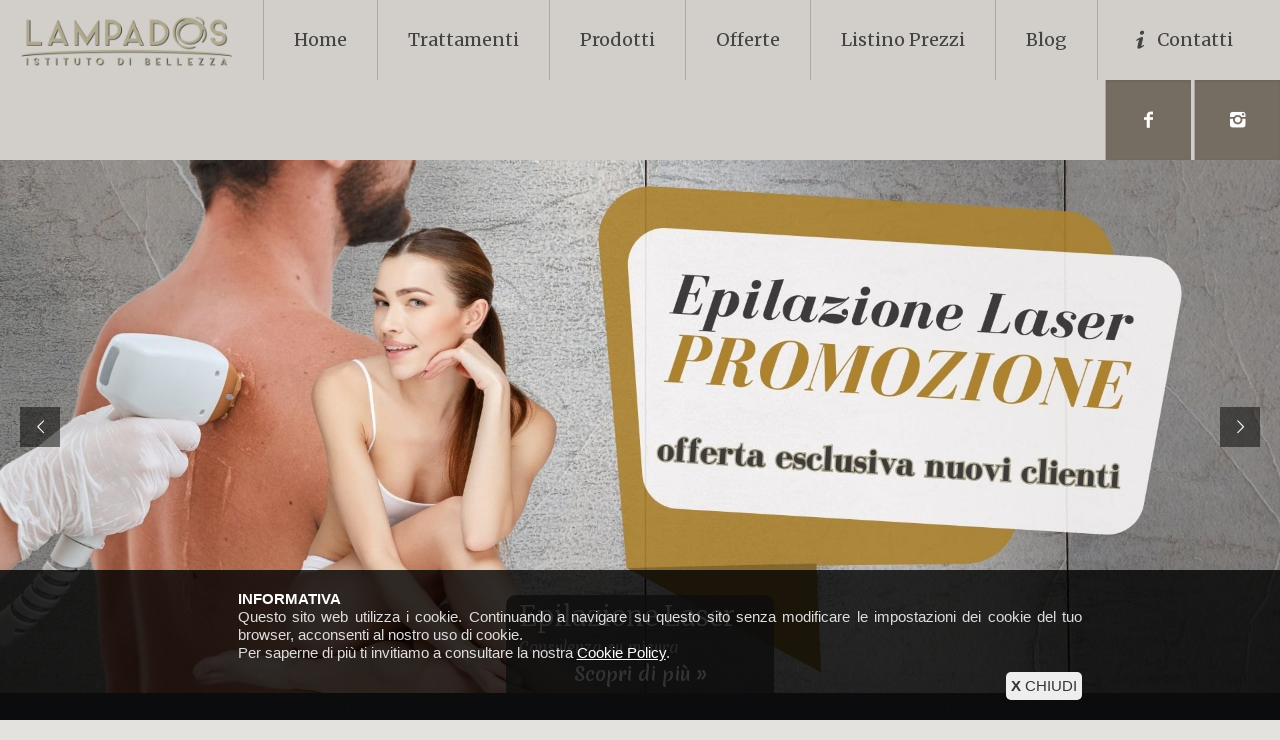

--- FILE ---
content_type: text/html; charset=UTF-8
request_url: https://www.lelampados.it/
body_size: 9501
content:
<!DOCTYPE html>
<!--[if lt IE 7]><html class="no-js lt-ie10 lt-ie9 lt-ie8 lt-ie7 "> <![endif]-->
<!--[if IE 7]><html class="no-js lt-ie10 lt-ie9 lt-ie8"> <![endif]-->
<!--[if IE 8]><html class="no-js lt-ie10 lt-ie9"> <![endif]-->
<!--[if IE 9]><html class="no-js lt-ie10"> <![endif]-->
<!--[if gt IE 8]><!-->
<html class="no-js">
	<head>
    <meta charset="utf-8">
		<title>Le Lampados | Centro Estetico Torino | Estetista Torino</title>
		<meta name="description" content="Centro Estetico Torino. Esperienza pluriennale nel campo dell'estetica e del solarium per la tua bellezza e il tuo benessere. Estetica Torino." />
		<meta name="keywords" content="centro estetico torino, estetica torino, estetista torino, solarium torino" />
				<meta name="OWNER" content="Centro Estetico Torino">
		<meta name="AUTHOR" content="Centro Estetico Torino">
		<meta name="COPYRIGHT" content="Centro Estetico Torino">
    <meta name="viewport" content="width=device-width, initial-scale=1, maximum-scale=1">
    <link rel="shortcut icon" href="/content/estetista/images/favicon.ico">
    <link rel='stylesheet' id='Roboto-css' href='https://fonts.googleapis.com/css?family=Roboto:100,300,400,400italic,700'>
    <link rel='stylesheet' id='Patua+One-css' href='https://fonts.googleapis.com/css?family=Patua+One:100,300,400,400italic,700'>
    <link rel='stylesheet' id='Lato-css' href='https://fonts.googleapis.com/css?family=Lato:100,200,300,300italic,400,400italic,500,700,800,900'>
    <link rel='stylesheet' id='Merriweather-css' href='https://fonts.googleapis.com/css?family=Merriweather:100,200,300,300italic,400,400italic,500,700,800,900'>
    <link rel='stylesheet' id='Merienda-css' href='https://fonts.googleapis.com/css?family=Merienda:100,200,300,300italic,400,400italic,500,700,800,900'>
    <link rel='stylesheet' id='global-css' href='/css/global.css'>
    <link rel='stylesheet' id='structure-css' href='/content/estetista/css/structure.css'>
    <link rel='stylesheet' id='local-css' href='/content/estetista/css/estetista.css'>
    <link rel='stylesheet' id='custom-css' href='/content/estetista/css/custom.css?id=2'>
		<link href="/content/estetista/css/cookie.css" rel="stylesheet" type="text/css" />
		<link rel="stylesheet" href="/plugins/fancybox-3-5-6/jquery.fancybox.min.css" />
						<link rel="stylesheet" href="/plugins/rs-plugin/css/settings.css">
				
		<!-- Google tag (gtag.js) -->
<script async src="https://www.googletagmanager.com/gtag/js?id=G-L19CSJ4Y2H"></script>
<script>
  window.dataLayer = window.dataLayer || [];
  function gtag(){dataLayer.push(arguments);}
  gtag('js', new Date());

  gtag('config', 'G-L19CSJ4Y2H');
</script>

<!-- Facebook Pixel Code -->
<script>
  !function(f,b,e,v,n,t,s)
  {if(f.fbq)return;n=f.fbq=function(){n.callMethod?
  n.callMethod.apply(n,arguments):n.queue.push(arguments)};
  if(!f._fbq)f._fbq=n;n.push=n;n.loaded=!0;n.version='2.0';
  n.queue=[];t=b.createElement(e);t.async=!0;
  t.src=v;s=b.getElementsByTagName(e)[0];
  s.parentNode.insertBefore(t,s)}(window, document,'script',
  'https://connect.facebook.net/en_US/fbevents.js');
  fbq('init', '467861411171238');
  fbq('track', 'PageView');
</script>
<noscript><img height="1" width="1" style="display:none"
  src="https://www.facebook.com/tr?id=467861411171238&ev=PageView&noscript=1"
/></noscript>
<!-- End Facebook Pixel Code -->

<meta name="facebook-domain-verification" content="v8leov32abbucl3commah3vlrs9zqx" />	</head>

	<body class="home template-slider layout-full-width no-content-padding header-plain header-fw minimalist-header sticky-header sticky-white subheader-transparent subheader-title-left hide-title-area header-menu-right footer-copy-center">
	
    <div id="Wrapper">    
			<div id="Header_wrapper" class="bg-parallax" data-enllax-ratio="0.3">     
				<header id="Header">
				
										<div id="Top_bar">
						<div class="container">
              <div class="column one">
								<div class="top_bar_left clearfix">                
									<div class="logo">
										<a id="logo" href="/" title="Centro Estetico Torino">
											<img class="logo-main scale-with-grid" src="/content/estetista/images/centro-estetico-torino.png" alt="Centro Estetico Torino" />
											<img class="logo-sticky scale-with-grid" src="/content/estetista/images/centro-estetico-torino.png" alt="Centro Estetico Torino" />
										</a>
									</div>
									<div class="menu_wrapper">
										<nav id="menu" class="menu-main-menu-container">
											<ul id="menu-main-menu" class="menu">
												<li class="menu-item menu-item-type-post_type menu-item-object-page">
													<a href="/" title="Centro Estetico Torino"><span>Home</span></a>
												</li>
												<li class="menu-item menu-item-type-post_type menu-item-object-page">
													<a href="#" title=""><span>Trattamenti</span></a>
													<ul class="sub-menu">
																															<li class="menu-item menu-item-type-post_type menu-item-object-page">
																		<a href="/estetica-torino-2" title="Estetica Torino"><span>Estetica</span></a>
																	</li>
																															<li class="menu-item menu-item-type-post_type menu-item-object-page">
																		<a href="/estetica-avanzata-torino-7" title="Estetica Avanzata Torino"><span>Estetica Avanzata</span></a>
																	</li>
																															<li class="menu-item menu-item-type-post_type menu-item-object-page">
																		<a href="/dimagrimento-torino-4" title="Dimagrimento Torino"><span>Dimagrimento</span></a>
																	</li>
																															<li class="menu-item menu-item-type-post_type menu-item-object-page">
																		<a href="/solarium-torino-3" title="Solarium Torino"><span>Solarium</span></a>
																	</li>
																															<li class="menu-item menu-item-type-post_type menu-item-object-page">
																		<a href="/epilazione-torino-5" title="Epilazione Torino"><span>Epilazione</span></a>
																	</li>
																											</ul>
												</li>
												<li class="menu-item menu-item-type-post_type menu-item-object-page">
													<a href="/prodotti-centro-estetico-0-0-0" title="Prodotti Centro Estetico"><span>Prodotti</span></a>
												</li>	
												<li class="menu-item menu-item-type-post_type menu-item-object-page">
													<a href="/offerte-estetista-torino" title="Offerte"><span>Offerte</span></a>
												</li>												
												<li class="menu-item menu-item-type-post_type menu-item-object-page">
													<a href="/prezzi-estetista-torino" title="Listino Prezzi"><span>Listino Prezzi</span></a>
												</li>												
												<li class="menu-item menu-item-type-post_type menu-item-object-page">
													<a href="/blog-estetista-torino-0" title="Blog Estetista Torino"><span>Blog</span></a>
												</li>		
												<li class="menu-item menu-item-type-post_type menu-item-object-page">
													<a href="/contatti" title=""><span><i class="icon-info"></i> Contatti</span></a>
												</li>																																			
											</ul>
										</nav>											
										<a class="responsive-menu-toggle " href="#"><i class="icon-menu"></i></a>
									</div>									
									<div class="secondary_menu_wrapper"></div>
									<div class="banner_wrapper"></div>
                  <div class="search_wrapper">
										<form method="get" id="searchform" action="#">
											<input type="text" class="field" name="s" id="s" placeholder="Enter your search" />
											<input type="submit" class="submit flv_disp_none" value="" />
                    </form>
                  </div>
                </div>
								<div class="top_bar_right">
									<div class="top_bar_right_wrapper">
										<a href="https://www.facebook.com/CentroEsteticoLampados" class="button button_theme button_js action_button " target="_blank">
											<span class="button_label"><i class="icon-facebook"></i></span>											
										</a>
										<a href="https://www.instagram.com/le_lampados/" class="button button_theme button_js action_button " target="_blank">
											<span class="button_label"><i class="icon-instagram"></i></span>											
										</a>									
																			</div>
								</div>								
              </div>
            </div>
          </div>	
					
															
					<div class="mfn-main-slider">
						<div id="rev_slider_1_2_wrapper" class="rev_slider_wrapper fullwidthbanner-container" style="margin:0px auto;background-color:transparent;padding:0px;margin-top:0px;margin-bottom:0px;">
							<div id="rev_slider_1_2" class="rev_slider fullwidthabanner" data-version="5.1.1">
								<ul>
																	
											<li data-index="rs-1" data-transition="fade" data-slotamount="default" data-easein="default" data-easeout="default" data-masterspeed="500" data-rotate="0" data-saveperformance="off" data-title="Epilazione Laser" data-description="">												
																						
														<a href="https://www.lelampados.it/trattamenti-laser-torino/epilazione-laser-641" title="Epilazione Laser">
																								
																								
												<img src="/images/180-11-epilazione-laser.jpg" alt="Epilazione Laser" data-bgposition="center top" data-bgfit="cover" data-bgrepeat="no-repeat" width="100%">
												
												<div class="tp-caption " id="slide-1-layer-1" data-x="center" data-hoffset="0" data-y="bottom" data-voffset="0" data-width="" data-height="" data-transform_idle="" data-transform_in="y:50px;opacity:0;s:900;e:Power3.easeInOut;" data-transform_out="auto:auto;s:300;" data-start="500" data-responsive_offset="on" style="width: 100%; z-index: 5; background: rgba(66,66,66,0.8); padding: 10px 20px; border-radius: 10px 10px 0 0;">
													<h3 style="color: #ddd; margin-bottom: 5px;">Epilazione Laser</h3>
													<h6 style="color: #ccc; margin-bottom: 5px;">Consulenza su misura</h6>
													<h5 style="color: #fff; text-align: center;">Scopri di più &raquo</h5>
												</div>											
																						
														</a>
																																																
											</li>
																	
											<li data-index="rs-2" data-transition="fade" data-slotamount="default" data-easein="default" data-easeout="default" data-masterspeed="500" data-rotate="0" data-saveperformance="off" data-title="Ricarica la Bellezza" data-description="">												
																						
														<a href="https://www.lelampados.it/offerte-estetista-torino/ricarica-la-bellezza-688" title="Ricarica la Bellezza">
																								
																								
												<img src="/images/176-11-ricarica-la-bellezza.jpg" alt="Ricarica la Bellezza" data-bgposition="center top" data-bgfit="cover" data-bgrepeat="no-repeat" width="100%">
												
												<div class="tp-caption " id="slide-1-layer-1" data-x="center" data-hoffset="0" data-y="bottom" data-voffset="0" data-width="" data-height="" data-transform_idle="" data-transform_in="y:50px;opacity:0;s:900;e:Power3.easeInOut;" data-transform_out="auto:auto;s:300;" data-start="500" data-responsive_offset="on" style="width: 100%; z-index: 5; background: rgba(66,66,66,0.8); padding: 10px 20px; border-radius: 10px 10px 0 0;">
													<h3 style="color: #ddd; margin-bottom: 5px;">Ricarica la Bellezza</h3>
													<h6 style="color: #ccc; margin-bottom: 5px;">Bonus e Possibilità di Rateizzare a Tasso 0</h6>
													<h5 style="color: #fff; text-align: center;">Scopri di più &raquo</h5>
												</div>											
																						
														</a>
																																																
											</li>
																	</ul>

								<div class="tp-bannertimer tp-bottom flv_viz_hid"></div>
							</div>
						</div>
					</div>					
       
					
										
        </header>
      </div>
			
      <div id="Content">
				<div class="content_wrapper clearfix">
					<div class="sections_group">
						<div class="entry-content">
							<div class="section full-width " style="padding-top:60px; padding-bottom:40px; background-color:#404348; background-image:url(/content/estetista/images/estetista-section-bg2.jpg); background-repeat:repeat; background-position:center; ">
								<div class="section_wrapper clearfix">
									<div class="items_group clearfix">                  
										<div class="column one column_column ">
											<div class="column_attr align_center">
												<h1 style="padding: 14px 0; background: url(/content/estetista/images/estetista-heading-bg.png) no-repeat center center; color: #fff;">Centro Estetico Torino</h1>
												<h4 style="color: #fff;">Amore, Orgoglio, Passione per il nostro lavoro. <span style="color: #dac1a2;">Come possiamo aiutarti?</span></h4>
                      </div>
                    </div>
										<div class="column one column_divider ">
											<hr class="no_line hrmargin_b_40" />
										</div>			
										
                    <div class="column one column_portfolio">
											<div class="portfolio_wrapper isotope_wrapper">
												<ul class="portfolio_group lm_wrapper isotope grid">   

																												
																<li class="portfolio-item isotope-item wide tall">
																	<div class="portfolio-item-fw-bg flv_style_port_1">
																		<div class="portfolio-item-fw-wrapper">																		
																			<div class="image_frame scale-with-grid">
																				<div class="image_wrapper">
																					<a href="/estetica-torino-2" title="Estetica Torino">
																						<div class="mask"></div>
																						<img width="640" height="480" src="/content/estetista/images/estetica-torino.jpg" class="scale-with-grid wp-post-image" alt="Estetica">
																					</a>
																				</div>
																			</div>
																			<div class="desc">
																				<div class="title_wrapper">
																					<h5 class="entry-title">
																						<a href="/estetica-torino-2" title="Estetica Torino">Estetica</a>
																					</h5>
																					<p style="margin-top: 10px;">Il nostro Centro Estetico offre una vasta gamma di trattamenti per la Cura della Bellezza e il Benessere della persona. Un ambiente accogliente dove regnano cordialità, serenità e professionalità.</p>
																				</div>
																			</div>
																		</div>
																	</div>
																</li>
																												
																<li class="portfolio-item isotope-item wide tall">
																	<div class="portfolio-item-fw-bg flv_style_port_1">
																		<div class="portfolio-item-fw-wrapper">																		
																			<div class="image_frame scale-with-grid">
																				<div class="image_wrapper">
																					<a href="/estetica-avanzata-torino-7" title="Estetica Avanzata Torino">
																						<div class="mask"></div>
																						<img width="640" height="480" src="/content/estetista/images/estetica-avanzata-torino.jpg" class="scale-with-grid wp-post-image" alt="Estetica Avanzata">
																					</a>
																				</div>
																			</div>
																			<div class="desc">
																				<div class="title_wrapper">
																					<h5 class="entry-title">
																						<a href="/estetica-avanzata-torino-7" title="Estetica Avanzata Torino">Estetica Avanzata</a>
																					</h5>
																					<p style="margin-top: 10px;">L'estetica è in continua evoluzione. Grazie alle nuove tecnologie, i trattamenti non sono più invasivi, anzi, risultano molto piacevoli. Con l'ausilio delle apparecchiature riusciamo ad ottenere un risultato immediato e duraturo nel tempo. Mai più bisturi o siringhe! L'estetica avanzata è il giusto connubio tra manualità ed esperienza, dove ogni persona segue un programma personalizzato al fine di raggiungere il proprio equilibrio.</p>
																				</div>
																			</div>
																		</div>
																	</div>
																</li>
																												
																<li class="portfolio-item isotope-item wide tall">
																	<div class="portfolio-item-fw-bg flv_style_port_1">
																		<div class="portfolio-item-fw-wrapper">																		
																			<div class="image_frame scale-with-grid">
																				<div class="image_wrapper">
																					<a href="/dimagrimento-torino-4" title="Dimagrimento Torino">
																						<div class="mask"></div>
																						<img width="640" height="480" src="/content/estetista/images/dimagrimento-torino.jpg" class="scale-with-grid wp-post-image" alt="Dimagrimento">
																					</a>
																				</div>
																			</div>
																			<div class="desc">
																				<div class="title_wrapper">
																					<h5 class="entry-title">
																						<a href="/dimagrimento-torino-4" title="Dimagrimento Torino">Dimagrimento</a>
																					</h5>
																					<p style="margin-top: 10px;">Esperti di dimagrimento e consulenti Tisanoreica.<br/>L'emissione combinata di due fonti distinte quali l'elettrostimolazione e l'ultrasuono su un'unica piastra, garantiscono risultati fisiologici importanti nel trattamento degli inestetismi della cellulite e rassodamento.</p>
																				</div>
																			</div>
																		</div>
																	</div>
																</li>
																												
																<li class="portfolio-item isotope-item wide tall">
																	<div class="portfolio-item-fw-bg flv_style_port_1">
																		<div class="portfolio-item-fw-wrapper">																		
																			<div class="image_frame scale-with-grid">
																				<div class="image_wrapper">
																					<a href="/solarium-torino-3" title="Solarium Torino">
																						<div class="mask"></div>
																						<img width="640" height="480" src="/content/estetista/images/solarium-torino.jpg" class="scale-with-grid wp-post-image" alt="Solarium">
																					</a>
																				</div>
																			</div>
																			<div class="desc">
																				<div class="title_wrapper">
																					<h5 class="entry-title">
																						<a href="/solarium-torino-3" title="Solarium Torino">Solarium</a>
																					</h5>
																					<p style="margin-top: 10px;">Macchine di ultima generazione, attenzione e professionalità fanno del nostro Solarium la tua isola in città. Grazie all'utilizzo della tecnologia ad alta pressione otterrai i massimi risultati, sempre nel rispetto della salute della tua pelle.</p>
																				</div>
																			</div>
																		</div>
																	</div>
																</li>
																												
																<li class="portfolio-item isotope-item wide tall">
																	<div class="portfolio-item-fw-bg flv_style_port_1">
																		<div class="portfolio-item-fw-wrapper">																		
																			<div class="image_frame scale-with-grid">
																				<div class="image_wrapper">
																					<a href="/epilazione-torino-5" title="Epilazione Torino">
																						<div class="mask"></div>
																						<img width="640" height="480" src="/content/estetista/images/epilazione-torino.jpg" class="scale-with-grid wp-post-image" alt="Epilazione">
																					</a>
																				</div>
																			</div>
																			<div class="desc">
																				<div class="title_wrapper">
																					<h5 class="entry-title">
																						<a href="/epilazione-torino-5" title="Epilazione Torino">Epilazione</a>
																					</h5>
																					<p style="margin-top: 10px;">
		<p>Tutte le <strong>cerette</strong> vengono eseguite usando esclusivamente cera rosa al biossido di titanio, che permette l'uso su zone e pelli sensibili rendendo lo strappo molto meno doloroso.</p>
		<p>Grazie al <strong>laser</strong>, abbiamo la possibilità di rallentare la crescita degli antiestetici peli superflui fino alla conclusiva scomparsa.</p>
	</p>
																				</div>
																			</div>
																		</div>
																	</div>
																</li>
																										<li class="portfolio-item isotope-item wide tall">
														<div class="portfolio-item-fw-bg flv_style_port_1">
															<div class="portfolio-item-fw-wrapper">																		
																																<iframe frameborder="0" id="iframeX6D3A1V8A8F1F9Y6J" src="https://www.survio.com/survey/i/C9U6A0U8Q6K9F8F6T" height="600" width="800"></iframe>
															</div>
														</div>
													</li>
                        </ul>
                      </div>
										</div>
										
																			</div>
								</div>								
							</div>
							
							<div class="section " style="padding-top:60px; padding-bottom:30px; ">
								<div class="section_wrapper clearfix">
									<div class="items_group clearfix">
										<div class="column one-sixth column_placeholder">
											<div class="placeholder">&nbsp;</div>
										</div>
										<div class="column two-third column_column ">
											<div class="column_attr align_center">
																								<hr class="no_line hrmargin_b_40" />
												<h3>Il nostro Centro Estetico offre una vasta gamma di prodotti e trattamenti per la Bellezza e il Benessere della persona.<br/>Un ambiente accogliente dove regnano cordialità, serenità e professionalità.</h3>
											</div>
										</div>
									</div>
								</div>
							</div>
							
														
									<div class="section full-width " style="padding-top:50px; background-color: #fff;">
										<div class="section_wrapper clearfix">
											<div class="items_group clearfix">									
																									
														<div class="column one-fifth column_our_team ">
															<div class="team team_vertical">
																<div class="image_frame scale-with-grid">
																	<div class="image_wrapper">
																		<a href="/prodotti/agave-lime-body-scrub-australian-gold-583" title="Agave & Lime Body Scrub Australian Gold" style="text-decoration: none;">
																			<img class="scale-with-grid" src="/images/778-3-agave-lime-body-scrub-australian-gold.jpg" alt="Agave & Lime Body Scrub Australian Gold"/>
																		</a>
																	</div>
																	<div class="desc_wrapper aligncenter" style="margin-top: 30px;">
																		<h6>Australian Gold</h6>
																		<a href="/prodotti/agave-lime-body-scrub-australian-gold-583" title="Agave & Lime Body Scrub Australian Gold" style="text-decoration: none;">
																			<h4 class="themecolor">Agave & Lime Body Scrub</h4>
																		</a>
																		<hr class="hr_color" style="margin-left: 30%;" />
																		<p>Scrub Meccanico ad azione Anti Age</p>
																																					
																					<h4 style="">&euro; 24,90</h4>
																																			
																	</div>
																</div>
															</div>
														</div>
													
																										
																									
														<div class="column one-fifth column_our_team ">
															<div class="team team_vertical">
																<div class="image_frame scale-with-grid">
																	<div class="image_wrapper">
																		<a href="/prodotti/emotion-fragrance-biodifference-566" title="Emotion Fragrance BioDifference" style="text-decoration: none;">
																			<img class="scale-with-grid" src="/images/751-3-emotion-fragrance-biodifference.jpg" alt="Emotion Fragrance BioDifference"/>
																		</a>
																	</div>
																	<div class="desc_wrapper aligncenter" style="margin-top: 30px;">
																		<h6>BioDifference</h6>
																		<a href="/prodotti/emotion-fragrance-biodifference-566" title="Emotion Fragrance BioDifference" style="text-decoration: none;">
																			<h4 class="themecolor">Emotion Fragrance</h4>
																		</a>
																		<hr class="hr_color" style="margin-left: 30%;" />
																		<p>Profumo solido </p>
																																					
																					<h4 style=" text-decoration: line-through;">&euro; 39,00</h4>
																																								<h4>&euro; 19,00</h4>
																																			
																	</div>
																</div>
															</div>
														</div>
													
																										
																									
														<div class="column one-fifth column_our_team ">
															<div class="team team_vertical">
																<div class="image_frame scale-with-grid">
																	<div class="image_wrapper">
																		<a href="/prodotti/ready-go-3-in-1-selvert-thermal-620" title="Ready & Go - 3 in 1 Selvert Thermal" style="text-decoration: none;">
																			<img class="scale-with-grid" src="/images/822-3-ready-go-3-in-1-selvert-thermal.jpg" alt="Ready & Go - 3 in 1 Selvert Thermal"/>
																		</a>
																	</div>
																	<div class="desc_wrapper aligncenter" style="margin-top: 30px;">
																		<h6>Selvert Thermal</h6>
																		<a href="/prodotti/ready-go-3-in-1-selvert-thermal-620" title="Ready & Go - 3 in 1 Selvert Thermal" style="text-decoration: none;">
																			<h4 class="themecolor">Ready & Go - 3 in 1</h4>
																		</a>
																		<hr class="hr_color" style="margin-left: 30%;" />
																		<p>Emulsione corpo 3 in 1</p>
																																					
																					<h4 style="">&euro; 49,90</h4>
																																			
																	</div>
																</div>
															</div>
														</div>
													
																										
																									
											</div>							
										</div>							
									</div>							
														
							
							<div class="section " style="padding-top:90px; padding-bottom:30px; background-color:#d9d8d6">
								<div class="section_wrapper clearfix">
									<div class="items_group clearfix">
																							<div class="column one-fourth column_our_team ">
														<div class="team team_vertical">
															<div class="image_frame no_link scale-with-grid">
																<div class="image_wrapper">
																	<a href="/solarium-torino/australian-gold-29-0" title="Australian Gold Torino">
																		<img class="scale-with-grid" src="/images/28-2-australian-gold.jpg" alt="Australian Gold29" width="550" height="435" />
																	</a>																		
																</div>
															</div>
															<div class="desc_wrapper">
																<a href="/solarium-torino/australian-gold-29-0" title="Australian Gold Torino" style="text-decoration: none;"><h4>Australian Gold</h4></a>
																<p class="subtitle">
																																	</p>
																<hr class="hr_color" />
																<div class="desc">
																	Miscelazioni ricchissime di ingredienti botanici, vitamine e tecnologie brevettate per un'azione antiage ed un'abbronzatura impeccabile che sboccia qu...
																</div>
															</div>
														</div>
													</div>
																							<div class="column one-fourth column_our_team ">
														<div class="team team_vertical">
															<div class="image_frame no_link scale-with-grid">
																<div class="image_wrapper">
																	<a href="/estetica-torino/biodifference-386-0" title="Biodifference Torino">
																		<img class="scale-with-grid" src="/images/480-2-biodifference.jpg" alt="Biodifference386" width="550" height="435" />
																	</a>																		
																</div>
															</div>
															<div class="desc_wrapper">
																<a href="/estetica-torino/biodifference-386-0" title="Biodifference Torino" style="text-decoration: none;"><h4>Biodifference</h4></a>
																<p class="subtitle">
																																	</p>
																<hr class="hr_color" />
																<div class="desc">
																	Una filosofia botanica basata sull'antica arte botanica che prevede l'uso di estratti esclusivamente derivati dalla terra, come olii essenziali e tint...
																</div>
															</div>
														</div>
													</div>
																							<div class="column one-fourth column_our_team ">
														<div class="team team_vertical">
															<div class="image_frame no_link scale-with-grid">
																<div class="image_wrapper">
																	<a href="/estetica-torino/bioline-79-0" title="Bioline Torino">
																		<img class="scale-with-grid" src="/images/41-2-bioline.jpg" alt="Bioline79" width="550" height="435" />
																	</a>																		
																</div>
															</div>
															<div class="desc_wrapper">
																<a href="/estetica-torino/bioline-79-0" title="Bioline Torino" style="text-decoration: none;"><h4>Bioline</h4></a>
																<p class="subtitle">
																																	</p>
																<hr class="hr_color" />
																<div class="desc">
																	Una filosofia del naturale legata al territorio. La linea PRIMALUCE è l'innovazione del peeling cosmetico: il trattamento d’avanguardia per il rinn...
																</div>
															</div>
														</div>
													</div>
																							<div class="column one-fourth column_our_team ">
														<div class="team team_vertical">
															<div class="image_frame no_link scale-with-grid">
																<div class="image_wrapper">
																	<a href="/estetica-torino/estrosa-80-0" title="Estrosa Torino">
																		<img class="scale-with-grid" src="/images/45-2-estrosa.jpg" alt="Estrosa80" width="550" height="435" />
																	</a>																		
																</div>
															</div>
															<div class="desc_wrapper">
																<a href="/estetica-torino/estrosa-80-0" title="Estrosa Torino" style="text-decoration: none;"><h4>Estrosa</h4></a>
																<p class="subtitle">
																																	</p>
																<hr class="hr_color" />
																<div class="desc">
																	I prodotti Estrosa nascono da una realtà tutta italiana, un meraviglioso mondo fatto di colore e creatività. Scoprite i colori e la tenuta del nostr...
																</div>
															</div>
														</div>
													</div>
																								<div class="column one column_divider ">
															<hr class="no_line" />
														</div>
																							<div class="column one-fourth column_our_team ">
														<div class="team team_vertical">
															<div class="image_frame no_link scale-with-grid">
																<div class="image_wrapper">
																	<a href="/estetica-torino/pronails-81-0" title="Pronails Torino">
																		<img class="scale-with-grid" src="/images/46-2-pronails.jpg" alt="Pronails81" width="550" height="435" />
																	</a>																		
																</div>
															</div>
															<div class="desc_wrapper">
																<a href="/estetica-torino/pronails-81-0" title="Pronails Torino" style="text-decoration: none;"><h4>Pronails</h4></a>
																<p class="subtitle">
																																	</p>
																<hr class="hr_color" />
																<div class="desc">
																	Pronails crea prodotti di alta qualità per la cura di mani e piedi. Pronails è la combinazione perfetta tra qualità, affidabilità, ispirazione e d...
																</div>
															</div>
														</div>
													</div>
																							<div class="column one-fourth column_our_team ">
														<div class="team team_vertical">
															<div class="image_frame no_link scale-with-grid">
																<div class="image_wrapper">
																	<a href="/dimagrimento-torino/tisanoreica-30-0" title="Tisanoreica Torino">
																		<img class="scale-with-grid" src="/images/603-2-tisanoreica.jpg" alt="Tisanoreica30" width="550" height="435" />
																	</a>																		
																</div>
															</div>
															<div class="desc_wrapper">
																<a href="/dimagrimento-torino/tisanoreica-30-0" title="Tisanoreica Torino" style="text-decoration: none;"><h4>Tisanoreica</h4></a>
																<p class="subtitle">
																																	</p>
																<hr class="hr_color" />
																<div class="desc">
																	Tisanoreica è un protocollo per la riduzione del peso che si basa sull'attivazione di una via metabolica definita chetosi. La Dieta Tisanoreica si di...
																</div>
															</div>
														</div>
													</div>
																				
																			</div>
								</div>
							</div>
							
							<div class="section no-margin-h no-margin-v full-width " id="homepage_boxes" style="padding-top:0px; padding-bottom:0px; background-color:; background-image:url(/content/estetista/images/estetista-section-bg1.jpg); background-repeat:no-repeat; background-position:center top; background-attachment:fixed; background-size:cover; -webkit-background-size:cover" data-stellar-background-ratio="0.5">
								<div class="section_wrapper clearfix">
									<div class="items_group clearfix">
										<div class="column two-fifth">
											<img src="/content/estetista/images/estetista-torino-blog.png" class="scale-with-grid wp-post-image" alt="Estetista Torino - Blog" />
										</div>
																							
													<div class="column one-fifth column_column ">
														<div class="column_attr ">
															<div class="theater_box">
																<div class="image_frame no_link scale-with-grid alignnone no_border">
																	<div class="image_wrapper">
																		<a href="/blog-estetista-torino/centro-estetico-aperto-ad-agosto-155" title="Centro Estetico Aperto ad Agosto">
																			<img class="scale-with-grid" src="/images/724-2-centro-estetico-aperto-ad-agosto.jpg" alt="Centro Estetico Aperto ad Agosto155" width="550" height="435" />
																		</a>
																	</div>
																</div>
																<hr class="no_line" style="margin: 0 auto 50px;" />
																<a href="/blog-estetista-torino/centro-estetico-aperto-ad-agosto-155" title="Centro Estetico Aperto ad Agosto" style="text-decoration: none;">
																	<h3>Centro Estetico Aperto ad Agosto</h3>
																</a>
																																<p>
																	Dal Martedì al Sabato, Orario Continuato																</p>
																															</div>
														</div>
													</div>
																							
													<div class="column one-fifth column_column ">
														<div class="column_attr ">
															<div class="theater_box">
																<div class="image_frame no_link scale-with-grid alignnone no_border">
																	<div class="image_wrapper">
																		<a href="/blog-estetista-torino/fidelity-card-lampados-136" title="Fidelity Card Lampados">
																			<img class="scale-with-grid" src="/images/902-2-fidelity-card-lampados.jpg" alt="Fidelity Card Lampados136" width="550" height="435" />
																		</a>
																	</div>
																</div>
																<hr class="no_line" style="margin: 0 auto 50px;" />
																<a href="/blog-estetista-torino/fidelity-card-lampados-136" title="Fidelity Card Lampados" style="text-decoration: none;">
																	<h3>Fidelity Card Lampados</h3>
																</a>
																																<p>
																	Raccogli i Punti e Ottieni il Voucher!																</p>
																															</div>
														</div>
													</div>
																							
													<div class="column one-fifth column_column ">
														<div class="column_attr ">
															<div class="theater_box">
																<div class="image_frame no_link scale-with-grid alignnone no_border">
																	<div class="image_wrapper">
																		<a href="/blog-estetista-torino/lotteria-di-anniversario-643" title="Lotteria di Anniversario">
																			<img class="scale-with-grid" src="/images/865-2-lotteria-di-anniversario.jpg" alt="Lotteria di Anniversario643" width="550" height="435" />
																		</a>
																	</div>
																</div>
																<hr class="no_line" style="margin: 0 auto 50px;" />
																<a href="/blog-estetista-torino/lotteria-di-anniversario-643" title="Lotteria di Anniversario" style="text-decoration: none;">
																	<h3>Lotteria di Anniversario</h3>
																</a>
																																<p>
																	La lotteria della bellezza per festeggiare insieme i nostri 29 anni																</p>
																															</div>
														</div>
													</div>
																			</div>
								</div>
							</div>
							
														<div class="section full-width sections_style_0 ">
								<div class="section_wrapper clearfix">
									<div class="items_group clearfix">
										<div class="column one column_hover_color ">
											<div class="hover_color" style="background:#c1bdb5;">
												<div class="hover_color_bg" style="background:#e3e2df;">
													<a href="/contatti" title="">
														<div class="hover_color_wrapper">
															<h2 style="padding: 34px 0; margin: 20px 0; background: url(/content/estetista/images/estetista-heading-bg.png) no-repeat center center;">Istituto di Bellezza Lampados<br/><i class="icon-phone"></i> 011.221.79.65</h2>
															<h4>Info &amp; Mappa <i class="icon-right-dir"></i></h4>
														</div>
													</a>
												</div>
											</div>
										</div>
									</div>
								</div>
							</div>
							<div class="section the_content no_content">
								<div class="section_wrapper">
									<div class="the_content_wrapper"></div>
								</div>
							</div>
							
            </div>
          </div>
        </div>
      </div>
      
						<footer id="Footer" class="clearfix">				
				<div class="widgets_wrapper">					
					<div class="container">
						<div class="column one-fifth">							
							<aside id="text-2" class="widget widget_text">
								<h4>Menù</h4>
								<div class="textwidget">
									<ul class="footer_links">
										  
												<li><a href="/estetica-torino-2" title="Estetica Torino">Estetica</a></li>
										  
												<li><a href="/solarium-torino-3" title="Solarium Torino">Solarium</a></li>
										  
												<li><a href="/dimagrimento-torino-4" title="Dimagrimento Torino">Dimagrimento</a></li>
										  
												<li><a href="/epilazione-torino-5" title="Epilazione Torino">Epilazione</a></li>
										  
												<li><a href="/estetica-avanzata-torino-7" title="Estetica Avanzata Torino">Estetica Avanzata</a></li>
																				<li><a href="/offerte-estetista-torino" title="Offerte">Offerte</a></li>
										<li><a href="/prezzi-estetista-torino" title="Listino Prezzi">Listino Prezzi</a></li>
										<li><a href="/blog-estetista-torino-0" title="Blog Estetista Torino">Blog</a></li>
									</ul>
								</div>
							</aside>
						</div>
					
						<div class="column one-fifth">
							<aside id="text-3" class="widget widget_text">
								<h4>I più cliccati</h4>
								<div class="textwidget">
									<ul class="footer_links">
										<li><a href="/solarium-torino/australian-gold-29-0" title="Australian Gold Torino">Australian Gold</a></li><li><a href="/estetica-torino/biodifference-386-0" title="Biodifference Torino">Biodifference</a></li><li><a href="/estetica-torino/bioline-79-0" title="Bioline Torino">Bioline</a></li><li><a href="/estetica-torino/estrosa-80-0" title="Estrosa Torino">Estrosa</a></li><li><a href="/estetica-torino/pronails-81-0" title="Pronails Torino">Pronails</a></li><li><a href="/dimagrimento-torino/tisanoreica-30-0" title="Tisanoreica Torino">Tisanoreica</a></li><li><a href="/epilazione-torino/epilazione-32-0" title="Epilazione Torino">Epilazione</a></li><li><a href="/trattamenti-laser-torino/epilazione-laser-641" title="Epilazione Laser Torino">Epilazione Laser</a></li><li><a href="/estetica-torino/estetica-corpo-25-0" title="Estetica Corpo Torino">Estetica Corpo</a></li>										
									</ul>
								</div>
							</aside>
						</div>
						
						<div class="column one-fifth aligncenter">
							<img src="/content/estetista/images/top-rated-treatwell-2024.png" width="100" class="scale-with-grid wp-post-image" alt="Centro Estetico Top Rated Treatwell 2024" />
						</div>
						<div class="column two-fifth">
							<aside id="text-5" class="widget widget_text">
								<h4>Contatti e Orari di Apertura</h4>
								<div class="textwidget">									
									<p><i class="icon-location"></i> Via Breglio, 18 - 10147 Torino<br/><i class="icon-phone"></i> 011.22.17.965<br/><i class="icon-mail"></i> <span id="link_email"></span></p>
									<p><b>ORARI DI APERTURA</b><br/>Martedì - Venerdì: h 10.00 - 20.00<br/>Sabato: h 9.00 - 18.00<br/><i>Orario Continuato</i></p>
									<p><a href="/contatti" title="">&raquo; Info &amp; Mappa</a></p>
								</div>
							<a id="back_to_top" class="button button_right button_js " style="position: absolute; right: 10px; bottom: 10px; background-color: #ddd;" href="#"><span class="button_icon"><i class="icon-up-open-big"></i></span></a>
							</aside>							
						</div>
					</div>
				</div>						
				<div class="footer_copy">
					<div class="container">
						<div class="column one">
							<div class="copyright">
								&copy; Le Lampados di Melis Patrizia. P.IVA 10114230013 - <a href="/privacy-policy" rel="nofollow" target="_blank">Privacy Policy</a> | <a href="/cookie-policy" rel="nofollow" target="_blank">Cookie Policy</a><br/>
								Powered by DIGIBIZ <a target="_blank" href="https://www.digibiz.it">Web Agency</a>							</div>
							<ul class="social"><li></li></ul>							
						</div>						
					</div>					
				</div>	
			</footer>
			
									
				
		<div id="cookie-content">
			<div id="cookie-info">
				<div id="cookie-col-sx">
					<span>INFORMATIVA</span><br/>
					Questo sito web utilizza i cookie. Continuando a navigare su questo sito senza modificare le impostazioni dei cookie del tuo browser, acconsenti al nostro uso di cookie.<br/>
					Per saperne di più ti invitiamo a consultare la nostra <a href="/cookie-policy" rel="nofollow" target="_blank">Cookie Policy</a>.
				</div>
				<a class="cookie-button" href="/cookie-set.php?setc=1"><b>X</b> CHIUDI</a> 
			</div>
		</div>	

					
    </div>
		
		    <script type="text/javascript" src="/js/jquery-2.1.4.min.js"></script>

    <script type="text/javascript" src="/js/mfn.menu.js"></script>
    <script type="text/javascript" src="/js/jquery.plugins.js"></script>
    <script type="text/javascript" src="/js/jquery.jplayer.min.js"></script>
    <script type="text/javascript" src="/js/animations/animations.js"></script>
    <script type="text/javascript" src="/js/scripts.js"></script>
		<script src="/plugins/fancybox-3-5-6/jquery.fancybox.min.js"></script>

				
						<script type="text/javascript" src="/plugins/rs-plugin/js/jquery.themepunch.tools.min.js"></script>
				<script type="text/javascript" src="/plugins/rs-plugin/js/jquery.themepunch.revolution.min.js"></script>
				<script type="text/javascript" src="/plugins/rs-plugin/js/extensions/revolution.extension.video.min.js"></script>
				<script type="text/javascript" src="/plugins/rs-plugin/js/extensions/revolution.extension.slideanims.min.js"></script>
				<script type="text/javascript" src="/plugins/rs-plugin/js/extensions/revolution.extension.actions.min.js"></script>
				<script type="text/javascript" src="/plugins/rs-plugin/js/extensions/revolution.extension.layeranimation.min.js"></script>
				<script type="text/javascript" src="/plugins/rs-plugin/js/extensions/revolution.extension.kenburn.min.js"></script>
				<script type="text/javascript" src="/plugins/rs-plugin/js/extensions/revolution.extension.navigation.min.js"></script>
				<script type="text/javascript" src="/plugins/rs-plugin/js/extensions/revolution.extension.migration.min.js"></script>
				<script type="text/javascript" src="/plugins/rs-plugin/js/extensions/revolution.extension.parallax.min.js"></script>
		
    <script>
			jQuery(window).load(function() {
				var retina = window.devicePixelRatio > 1 ? true : false;
				if (retina) {
					var retinaEl = jQuery("#logo img.logo-main");
					var retinaLogoW = retinaEl.width();
					var retinaLogoH = retinaEl.height();
					retinaEl.attr("src", "/content/estetista/images/retina-centro-estetico-torino.png").width(retinaLogoW).height(retinaLogoH);
					var stickyEl = jQuery("#logo img.logo-sticky");
					var stickyLogoW = stickyEl.width();
					var stickyLogoH = stickyEl.height();
					stickyEl.attr("src", "/content/estetista/images/retina-centro-estetico-torino.png").width(stickyLogoW).height(stickyLogoH);
        }
      });
    </script>
		
		
		<script type="text/javascript">
			document.getElementById('link_email').innerHTML = 'lelampados1';
			document.getElementById('link_email').innerHTML += '@';
			document.getElementById('link_email').innerHTML += 'libero.it';
			document.getElementById('link_email').href = 'mailto:lelampados1' + '@' + 'libero.it';
		</script>			
		<script type="text/javascript">
			function revslider_showDoubleJqueryError(sliderID) {
				var errorMessage = "Revolution Slider Error: You have some jquery.js library include that comes after the revolution files js include.";
				errorMessage += "<br> This includes make eliminates the revolution slider libraries, and make it not work.";
				errorMessage += "<br><br> To fix it you can:<br>&nbsp;&nbsp;&nbsp; 1. In the Slider Settings -> Troubleshooting set option: <strong><b>Put JS Includes To Body</b></strong> option to true.";
				errorMessage += "<br>&nbsp;&nbsp;&nbsp; 2. Find the double jquery.js include and remove it.";
				errorMessage = "<span style='font-size:16px;color:#BC0C06;'>" + errorMessage + "</span>";
				jQuery(sliderID).show().html(errorMessage);
			}

			var tpj = jQuery;
			var revapi1;
			tpj(document).ready(function() {
				if (tpj("#rev_slider_1_2").revolution == undefined) {
					revslider_showDoubleJqueryError("#rev_slider_1_2");
				} else {
					revapi1 = tpj("#rev_slider_1_2").show().revolution({
						sliderType: "standard",
						sliderLayout: "auto",
						dottedOverlay: "none",
						delay: 5000,
						navigation: {
							onHoverStop: "on",
							arrows: {
								style: "hesperiden",
								enable: true,
								hide_onmobile: true,
								hide_onleave: false,
								tmp: '',
								left: {
									h_align: "left",
									v_align: "center",
									h_offset: 20,
									v_offset: 0
								},
								right: {
									h_align: "right",
									v_align: "center",
									h_offset: 20,
									v_offset: 0
								}
							},							
						},
						visibilityLevels: [1240, 1024, 778, 480],
						gridwidth: 1920,
						gridheight: 800,
						lazyType: "none",
						shadow: 0,
						spinner: "spinner2",
						stopLoop: "off",
						stopAfterLoops: -1,
						stopAtSlide: -1,
						shuffle: "off",
						autoHeight: "off",
						disableProgressBar: "on",
						hideThumbsOnMobile: "off",
						hideSliderAtLimit: 0,
						hideCaptionAtLimit: 0,
						hideAllCaptionAtLilmit: 0,
						debugMode: false,
						fallbacks: {
							simplifyAll: "off",
							nextSlideOnWindowFocus: "off",
							disableFocusListener: false,
						}
					});
				}
			});
			/*]]>*/
		</script>
	
	<script defer src="https://static.cloudflareinsights.com/beacon.min.js/vcd15cbe7772f49c399c6a5babf22c1241717689176015" integrity="sha512-ZpsOmlRQV6y907TI0dKBHq9Md29nnaEIPlkf84rnaERnq6zvWvPUqr2ft8M1aS28oN72PdrCzSjY4U6VaAw1EQ==" data-cf-beacon='{"version":"2024.11.0","token":"7f0ff14da41d42c2bda789b53646efc4","r":1,"server_timing":{"name":{"cfCacheStatus":true,"cfEdge":true,"cfExtPri":true,"cfL4":true,"cfOrigin":true,"cfSpeedBrain":true},"location_startswith":null}}' crossorigin="anonymous"></script>
</body>

</html>

--- FILE ---
content_type: text/html; charset=utf-8
request_url: https://www.survio.com/survey/i/C9U6A0U8Q6K9F8F6T
body_size: 114219
content:
<!DOCTYPE html><html lang="it"><head><meta charSet="utf-8"/><meta name="viewport" content="width=device-width"/><title>Sondaggio Lampados | Survio®</title><link rel="icon" type="image/png" sizes="32x32" href="https://cdn.survio.com/response-collection/images/favicon-32x32.png"/><link rel="icon" type="image/png" sizes="16x16" href="https://cdn.survio.com/response-collection/images/favicon-16x16.png"/><link rel="apple-touch-icon" sizes="180x180" href="https://cdn.survio.com/response-collection/images/apple-touch-icon.png"/><link rel="mask-icon" href="https://cdn.survio.com/response-collection/images/safari-pinned-tab.svg" color="#5bbad5"/><meta content="Sondaggio Lampados | Survio®" name="title"/><meta content="telephone=no" name="format-detection"/><meta content="all: Survio® - www.survio.com" name="author"/><meta content="notranslate" name="google"/><meta content="Compilare il questionario Sondaggio Lampados creato in Survio. Uno strumento online per creare sondaggi, raccogliere risposte e analizzare i risultati." name="description"/><meta name="robots" content="index, follow, NOODP, max-snippet:-1, max-image-preview:large, max-video-preview:-1"/><meta property="og:title" content="Survio® | Sondaggio Lampados"/><meta property="og:site_name" content="Survio®"/><meta property="og:url" content="https://www.survio.com/survey/i/C9U6A0U8Q6K9F8F6T"/><meta property="og:description" content="Gentile signore o signora, la preghiamo di dedicare alcuni minuti del suo tempo per completare il seguente sondaggio."/><meta property="og:image" content="https://cdn.survio.com/s2018/img/facebook.png?watermark=1&amp;view=social"/><meta property="og:locale" content="it"/><meta property="og:type" content="website"/><link rel="preconnect" href="https://cdn.survio.com" crossorigin=""/><link rel="dns-prefetch" href="https://cdn.survio.com"/><link href="https://www.survio.com/survey/i/C9U6A0U8Q6K9F8F6T" rel="canonical"/><link href="https://www.survio.com/survey/i/C9U6A0U8Q6K9F8F6T" hrefLang="it" rel="alternate"/><link href="https://www.survio.com/survey/i/C9U6A0U8Q6K9F8F6T" hrefLang="x-default" rel="alternate"/><meta name="next-head-count" content="25"/><link rel="preload" href="https://cdn.survio.com/response-collection/_next/static/media/e4af272ccee01ff0-s.p.woff2" as="font" type="font/woff2" crossorigin="anonymous" data-next-font="size-adjust"/><link rel="preload" href="https://cdn.survio.com/response-collection/_next/static/css/a8a04c182dc4f4d6.css" as="style"/><link rel="stylesheet" href="https://cdn.survio.com/response-collection/_next/static/css/a8a04c182dc4f4d6.css" data-n-g=""/><noscript data-n-css=""></noscript><script defer="" nomodule="" src="https://cdn.survio.com/response-collection/_next/static/chunks/polyfills-42372ed130431b0a.js"></script><script src="https://cdn.survio.com/response-collection/_next/static/chunks/webpack-7c206bdb1ccbe4a9.js" defer=""></script><script src="https://cdn.survio.com/response-collection/_next/static/chunks/framework-b3c303a28f6b1b41.js" defer=""></script><script src="https://cdn.survio.com/response-collection/_next/static/chunks/main-4a79d54b2984b774.js" defer=""></script><script src="https://cdn.survio.com/response-collection/_next/static/chunks/pages/_app-908f82203b2b6e68.js" defer=""></script><script src="https://cdn.survio.com/response-collection/_next/static/chunks/9a20ca01-fc98a3472c3b64de.js" defer=""></script><script src="https://cdn.survio.com/response-collection/_next/static/chunks/e893f787-4cab797428d3edf7.js" defer=""></script><script src="https://cdn.survio.com/response-collection/_next/static/chunks/7413e8b9-8a9819a98b9908c2.js" defer=""></script><script src="https://cdn.survio.com/response-collection/_next/static/chunks/460-4e1bfbc041d757f1.js" defer=""></script><script src="https://cdn.survio.com/response-collection/_next/static/chunks/pages/%5B...id%5D-4a780554c79f28f5.js" defer=""></script><script src="https://cdn.survio.com/response-collection/_next/static/2LmdyrJbpIi_LAXCTxAyR/_buildManifest.js" defer=""></script><script src="https://cdn.survio.com/response-collection/_next/static/2LmdyrJbpIi_LAXCTxAyR/_ssgManifest.js" defer=""></script></head><body><div id="__next"><div class="__variable_acdfb8"><div style="position:fixed;font-size:1px">.</div><div class="animate-fade-down"><style data-emotion="css-global 18nivws">*{box-sizing:border-box;}body{display:block!important;margin:0;overflow-y:hidden;height:100dvh;border:none;}.animate-fade-down{height:100vh;height:100dvh;}.email-nowrap,.lingua-nowrap{white-space:nowrap;}</style><style data-emotion="css 1mjgw8v">.css-1mjgw8v{overflow:hidden;}.css-1mjgw8v:after{position:absolute;width:0;height:0;overflow:hidden;z-index:-1;content:url();}</style><form novalidate="" class="css-1mjgw8v e2yawtj3"><style data-emotion="css 14rjekh">.css-14rjekh{height:100vh;height:100dvh;display:-webkit-box;display:-webkit-flex;display:-ms-flexbox;display:flex;width:100vw;-webkit-transition:margin ease-in-out;transition:margin ease-in-out;will-change:margin;}</style><div class="css-14rjekh e2yawtj4"><style data-emotion="css 1xmalma">.css-1xmalma{height:100vh;width:100vw;height:100dvh;-webkit-flex:1 0 auto;-ms-flex:1 0 auto;flex:1 0 auto;display:-webkit-box;display:-webkit-flex;display:-ms-flexbox;display:flex;-webkit-align-items:center;-webkit-box-align:center;-ms-flex-align:center;align-items:center;-webkit-flex-direction:column;-ms-flex-direction:column;flex-direction:column;overflow:auto;-webkit-box-pack:center;-ms-flex-pack:center;-webkit-justify-content:center;justify-content:center;background:transparent;position:relative;}.css-1xmalma .scrollbar-view{overflow-x:hidden!important;overflow-y:scroll!important;margin-bottom:0!important;display:-webkit-box;display:-webkit-flex;display:-ms-flexbox;display:flex;-webkit-flex-direction:column;-ms-flex-direction:column;flex-direction:column;scrollbar-gutter:stable;}.css-1xmalma .scrollbar-view .side-image{width:100%;height:30%;-webkit-flex:0 0 auto;-ms-flex:0 0 auto;flex:0 0 auto;}.css-1xmalma .scrollbar-view:has(.opened){overflow:hidden!important;}@media (min-width:852px){.css-1xmalma .scrollbar-view{-webkit-flex-direction:row-reverse;-ms-flex-direction:row-reverse;flex-direction:row-reverse;}.css-1xmalma .scrollbar-view .side-image{height:100%;-webkit-flex:0 0 50%;-ms-flex:0 0 50%;flex:0 0 50%;position:-webkit-sticky;position:sticky;top:0;z-index:-200;}.css-1xmalma .ey7xg3w2{position:absolute;}}</style><section id="welcome" data-testid="survey_page" class="css-1xmalma e1o444ku0"><div style="position:relative;overflow:hidden;width:100%;height:100%"><div style="position:absolute;top:0;left:0;right:0;bottom:0;overflow:hidden;-webkit-overflow-scrolling:touch;margin-right:0;margin-bottom:0" class="scrollbar-view"><style data-emotion="css 1g9ao4d">.css-1g9ao4d{display:-webkit-box;display:-webkit-flex;display:-ms-flexbox;display:flex;-webkit-flex:1 0 auto;-ms-flex:1 0 auto;flex:1 0 auto;-webkit-flex-direction:column;-ms-flex-direction:column;flex-direction:column;-webkit-box-pack:center;-ms-flex-pack:center;-webkit-justify-content:center;justify-content:center;width:100%;margin:0 auto;overflow:visible;padding-bottom:0!important;max-width:100%;min-height:-webkit-fit-content;min-height:-moz-fit-content;min-height:fit-content;padding:96px 20px 156px;}.css-1g9ao4d >span{margin-bottom:32px!important;}.css-1g9ao4d.isWpOrThx{-webkit-align-items:center;-webkit-box-align:center;-ms-flex-align:center;align-items:center;}.css-1g9ao4d.isWp{padding-bottom:0;}.css-1g9ao4d.isThx{padding-bottom:0;}.css-1g9ao4d.freeThx{padding:0;}.css-1g9ao4d .title-thanks-welcome{white-space:pre-line;color:#fff;margin:12px 0;text-align:center;overflow-wrap:anywhere;}.css-1g9ao4d .first{margin-top:auto;}.css-1g9ao4d .last{margin-bottom:auto!important;}.css-1g9ao4d .content-thanks-welcome{margin-bottom:24px;color:#fff;text-align:center;width:100%;}.css-1g9ao4d .content-thanks-welcome p{margin-block-start:0;margin-block-end:8px;}.css-1g9ao4d .content-thanks-welcome p:last-child{margin-bottom:0;}.css-1g9ao4d .content-thanks-welcome img{max-width:100%;}.css-1g9ao4d .content-thanks-welcome a{color:#a8701f;-webkit-text-decoration:none;text-decoration:none;display:-webkit-inline-box;display:-webkit-inline-flex;display:-ms-inline-flexbox;display:inline-flex;-webkit-align-items:center;-webkit-box-align:center;-ms-flex-align:center;align-items:center;}.css-1g9ao4d .content-thanks-welcome a .withMarginLeft2{margin-left:2px;}.css-1g9ao4d .startButton{margin:0 0 12px;}.css-1g9ao4d.isWp{padding:72px 20px 156px;}.css-1g9ao4d.isThx{padding:96px 20px 72px;}@media (min-width:576px){.css-1g9ao4d{padding:104px 32px 156px;}.css-1g9ao4d.isWp{padding:72px 32px 156px;}}@media (min-width:680px){.css-1g9ao4d.isWp{max-width:616px;padding:72px 0 156px;}.css-1g9ao4d.isThx{max-width:616px;padding:104px 0 156px;}}@media (min-width:852px){.css-1g9ao4d{-webkit-box-pack:center;-ms-flex-pack:center;-webkit-justify-content:center;justify-content:center;height:-webkit-fit-content;height:-moz-fit-content;height:fit-content;min-height:100%;-webkit-flex:1 0 50%;-ms-flex:1 0 50%;flex:1 0 50%;max-width:788px;padding:112px 0 156px;}.css-1g9ao4d.isWp{max-width:616px;padding:40px 0 0;}.css-1g9ao4d.isThx{max-width:616px;padding:112px 0 112px;}.css-1g9ao4d .first{margin-top:auto;}}@media (min-width:1152px){.css-1g9ao4d{-webkit-box-pack:center;-ms-flex-pack:center;-webkit-justify-content:center;justify-content:center;padding:112px 0 156px;}.css-1g9ao4d.isWp{padding:40px 0 0;}.css-1g9ao4d.isThx{padding:112px 0 112px;}}@media (min-width:1360px){.css-1g9ao4d{-webkit-box-pack:center;-ms-flex-pack:center;-webkit-justify-content:center;justify-content:center;padding:112px 0 156px;}.css-1g9ao4d.isWp{max-width:616px;padding:40px 0 0;}.css-1g9ao4d.isThx{max-width:616px;padding:112px 0 112px;}}@media (min-width:1704px){.css-1g9ao4d{-webkit-box-pack:center;-ms-flex-pack:center;-webkit-justify-content:center;justify-content:center;max-width:788px;padding-left:0;padding-right:0;}.css-1g9ao4d.isWp,.css-1g9ao4d.isThx{max-width:616px;}}</style><div class="isWpOrThx isWp css-1g9ao4d e2yawtj0"><style data-emotion="css kymyjx">.css-kymyjx{max-width:100%;font-family:var(--font-inter, Inter, system-ui, sans-serif);font-style:normal;font-weight:700;font-size:36px;line-height:44px;letter-spacing:-0.02em;}</style><h1 class="first title-thanks-welcome css-kymyjx epswmnl0" data-testid="welcome_page_title">Sondaggio Lampados</h1><style data-emotion="css 6hh812">.css-6hh812{max-width:100%;font-family:var(--font-inter, Inter, system-ui, sans-serif);font-style:normal;font-weight:400;font-size:18px;line-height:26px;letter-spacing:-0.01em;}</style><div class="content-thanks-welcome css-6hh812 epswmnl0" data-testid="welcome_page_text"><div><p><strong>LA TUA OPINIONE E' IMPORTANTE! QUESTO SONDAGGIO E' ANONIMO.</strong></p><p><em>Gentile Cliente, ti preghiamo gentilmente di dedicarci qualche minto compilando questa scheda di soddisfazione cliente per poterti offrire un servizio sempre migliore. Ti ringraziamo per la preziosa collaborazione.</em></p></div></div><style data-emotion="css 954wki">.css-954wki{margin-bottom:12px;width:100%;}@media (min-width: 576px){.css-954wki{width:unset;}}</style><style data-emotion="css x49x0l">.css-x49x0l{font-family:var(--font-inter, Inter, system-ui, sans-serif);font-style:normal;font-weight:700;font-size:18px;line-height:26px;letter-spacing:-0.01em;background:#a8701f;padding:11px 16px;color:#ffffff;cursor:pointer;margin-bottom:12px;width:100%;}.css-x49x0l:hover:not([disabled]),.css-x49x0l:focus:not([disabled]){background:#bb812d;}.css-x49x0l .eibohfg0{color:#ffffff;opacity:1;}@media (min-width: 576px){.css-x49x0l{width:unset;}}</style><style data-emotion="css 1gqxbjw">.css-1gqxbjw{padding:0;border:none;outline:none;background:transparent;display:-webkit-inline-box;display:-webkit-inline-flex;display:-ms-inline-flexbox;display:inline-flex;-webkit-align-items:center;-webkit-box-align:center;-ms-flex-align:center;align-items:center;-webkit-box-pack:center;-ms-flex-pack:center;-webkit-justify-content:center;justify-content:center;border-radius:10px;min-width:128px;color:#000000;cursor:pointer;margin:0;font-family:var(--font-inter, Inter, system-ui, sans-serif);font-style:normal;font-weight:700;font-size:18px;line-height:26px;letter-spacing:-0.01em;background:#a8701f;padding:11px 16px;color:#ffffff;cursor:pointer;margin-bottom:12px;width:100%;}.css-1gqxbjw .eibohfg0{color:#000000;}.css-1gqxbjw:hover:not([disabled]),.css-1gqxbjw:focus:not([disabled]){background:#bb812d;}.css-1gqxbjw .eibohfg0{color:#ffffff;opacity:1;}@media (min-width: 576px){.css-1gqxbjw{width:unset;}}</style><button size="48" data-testid="welcome_page_start_button" class="es47o00 e18r4fh0 css-1gqxbjw e6otpj90" type="button">Inizia Sondaggio</button><style data-emotion="css 8f2mh4">.css-8f2mh4{display:-webkit-box;display:-webkit-flex;display:-ms-flexbox;display:flex;-webkit-align-items:center;-webkit-box-align:center;-ms-flex-align:center;align-items:center;margin-bottom:auto;color:#fff;}.css-8f2mh4 i{margin-right:4px;color:#fff;}</style><div class="css-8f2mh4 e1l8j7oc0"><style data-emotion="css 98gmbp">.css-98gmbp{line-height:1;display:-webkit-inline-box;display:-webkit-inline-flex;display:-ms-inline-flexbox;display:inline-flex;-webkit-box-pack:center;-ms-flex-pack:center;-webkit-justify-content:center;justify-content:center;-webkit-align-items:center;-webkit-box-align:center;-ms-flex-align:center;align-items:center;color:#000000;font-size:24px;}.css-98gmbp:before{margin:0;font-size:inherit;}</style><i name="secured-24" color="#000000" data-testid="ui-icon" class="survey-icon-secured-24 css-98gmbp eibohfg0"></i><style data-emotion="css 1kfalzu">.css-1kfalzu{max-width:100%;font-family:var(--font-inter, Inter, system-ui, sans-serif);font-style:normal;font-weight:400;font-size:14px;line-height:20px;letter-spacing:normal;}</style><div class="css-1kfalzu epswmnl0">Protetto</div></div><style data-emotion="css ttwg1y">.css-ttwg1y{display:-webkit-box;display:-webkit-flex;display:-ms-flexbox;display:flex;-webkit-align-items:center;-webkit-box-align:center;-ms-flex-align:center;align-items:center;color:#fff;opacity:100%;-webkit-box-pack:center;-ms-flex-pack:center;-webkit-justify-content:center;justify-content:center;padding-top:40px;z-index:2;padding-bottom:16px;}.css-ttwg1y i{color:#fff;margin-right:2px;}.css-ttwg1y a{-webkit-text-decoration:none;text-decoration:none;color:#fff;pointer-events:auto;}</style><div data-testid="welcome_page_footer" class="css-ttwg1y epxk1wd2"><style data-emotion="css 1upt6yf">.css-1upt6yf{max-width:100%;font-family:var(--font-inter, Inter, system-ui, sans-serif);font-style:normal;font-weight:400;font-size:12px;line-height:16px;letter-spacing:normal;}</style><div class="css-1upt6yf epswmnl0"><a href="https://www.survio.com/?utm_source=frontend&amp;utm_campaign=footer&amp;utm_medium=logo&amp;utm_term=v4&amp;si=C9U6A0U8Q6K9F8F6T" target="_blank"><div style="display:flex;align-items:center" class="css-1upt6yf epswmnl0"><style data-emotion="css 146viyf">.css-146viyf{line-height:1;display:-webkit-inline-box;display:-webkit-inline-flex;display:-ms-inline-flexbox;display:inline-flex;-webkit-box-pack:center;-ms-flex-pack:center;-webkit-justify-content:center;justify-content:center;-webkit-align-items:center;-webkit-box-align:center;-ms-flex-align:center;align-items:center;color:#000000;font-size:16px;}.css-146viyf:before{margin:0;font-size:inherit;}</style><i name="logo-symbol-thin-16" color="#000000" data-testid="ui-icon" class="survey-icon-logo-symbol-thin-16 css-146viyf eibohfg0"></i>Survio</div></a></div><style data-emotion="css 8598q4">.css-8598q4{margin:0 8px;width:2px;height:2px;border-radius:50%;background:#fff;}</style><div class="css-8598q4 epxk1wd3"></div><div class="css-1upt6yf epswmnl0"><a href="https://www.survio.com/?utm_source=frontend&amp;utm_campaign=footer&amp;utm_medium=link&amp;utm_term=v4&amp;si=C9U6A0U8Q6K9F8F6T" target="_blank"><div style="display:flex;align-items:center" class="css-1upt6yf epswmnl0">Crea un sondaggio</div></a></div></div></div></div><div style="position:absolute;height:6px;display:none;right:2px;bottom:2px;left:2px;border-radius:3px"><div style="position:relative;display:block;height:100%;cursor:pointer;border-radius:inherit;background-color:rgba(0,0,0,.2)"></div></div><div style="position:absolute;width:6px;display:none;right:2px;bottom:2px;top:2px;border-radius:3px"><div style="position:relative;display:block;width:100%;cursor:pointer;border-radius:inherit;background-color:rgba(0,0,0,.2)"></div></div></div><style data-emotion="css 1jyo9ax">.css-1jyo9ax{position:absolute;top:0;left:0;width:100%;height:100%;background-color:#e0b679;z-index:-1000;}</style><div class="css-1jyo9ax e2yawtj7"></div></section><section id="page0" data-testid="survey_page" class="css-1xmalma e1o444ku0"><div style="position:relative;overflow:hidden;width:100%;height:100%"><div style="position:absolute;top:0;left:0;right:0;bottom:0;overflow:hidden;-webkit-overflow-scrolling:touch;margin-right:0;margin-bottom:0" class="scrollbar-view"><style data-emotion="css twk5cf">.css-twk5cf{display:-webkit-box;display:-webkit-flex;display:-ms-flexbox;display:flex;-webkit-flex:1 0 auto;-ms-flex:1 0 auto;flex:1 0 auto;-webkit-flex-direction:column;-ms-flex-direction:column;flex-direction:column;-webkit-box-pack:center;-ms-flex-pack:center;-webkit-justify-content:center;justify-content:center;width:100%;margin:0 auto;overflow:visible;max-width:100%;min-height:-webkit-fit-content;min-height:-moz-fit-content;min-height:fit-content;padding:96px 20px 156px;}.css-twk5cf >span{margin-bottom:32px!important;}.css-twk5cf.isWpOrThx{-webkit-align-items:center;-webkit-box-align:center;-ms-flex-align:center;align-items:center;}.css-twk5cf.isWp{padding-bottom:0;}.css-twk5cf.isThx{padding-bottom:0;}.css-twk5cf.freeThx{padding:0;}.css-twk5cf .title-thanks-welcome{white-space:pre-line;color:#fff;margin:12px 0;text-align:center;overflow-wrap:anywhere;}.css-twk5cf .first{margin-top:auto;}.css-twk5cf .last{margin-bottom:auto!important;}.css-twk5cf .content-thanks-welcome{margin-bottom:24px;color:#fff;text-align:center;width:100%;}.css-twk5cf .content-thanks-welcome p{margin-block-start:0;margin-block-end:8px;}.css-twk5cf .content-thanks-welcome p:last-child{margin-bottom:0;}.css-twk5cf .content-thanks-welcome img{max-width:100%;}.css-twk5cf .content-thanks-welcome a{color:#a8701f;-webkit-text-decoration:none;text-decoration:none;display:-webkit-inline-box;display:-webkit-inline-flex;display:-ms-inline-flexbox;display:inline-flex;-webkit-align-items:center;-webkit-box-align:center;-ms-flex-align:center;align-items:center;}.css-twk5cf .content-thanks-welcome a .withMarginLeft2{margin-left:2px;}.css-twk5cf .startButton{margin:0 0 12px;}.css-twk5cf.isWp{padding:72px 20px 156px;}.css-twk5cf.isThx{padding:96px 20px 72px;}@media (min-width:576px){.css-twk5cf{padding:104px 32px 156px;}.css-twk5cf.isWp{padding:72px 32px 156px;}}@media (min-width:680px){.css-twk5cf.isWp{max-width:616px;padding:72px 0 156px;}.css-twk5cf.isThx{max-width:616px;padding:104px 0 156px;}}@media (min-width:852px){.css-twk5cf{-webkit-box-pack:center;-ms-flex-pack:center;-webkit-justify-content:center;justify-content:center;height:-webkit-fit-content;height:-moz-fit-content;height:fit-content;min-height:100%;-webkit-flex:1 0 50%;-ms-flex:1 0 50%;flex:1 0 50%;max-width:788px;padding:112px 0 156px;}.css-twk5cf.isWp{max-width:616px;padding:40px 0 0;}.css-twk5cf.isThx{max-width:616px;padding:112px 0 112px;}.css-twk5cf .first{margin-top:auto;}}@media (min-width:1152px){.css-twk5cf{-webkit-box-pack:center;-ms-flex-pack:center;-webkit-justify-content:center;justify-content:center;padding:112px 0 156px;}.css-twk5cf.isWp{padding:40px 0 0;}.css-twk5cf.isThx{padding:112px 0 112px;}}@media (min-width:1360px){.css-twk5cf{-webkit-box-pack:center;-ms-flex-pack:center;-webkit-justify-content:center;justify-content:center;padding:112px 0 156px;}.css-twk5cf.isWp{max-width:616px;padding:40px 0 0;}.css-twk5cf.isThx{max-width:616px;padding:112px 0 112px;}}@media (min-width:1704px){.css-twk5cf{-webkit-box-pack:center;-ms-flex-pack:center;-webkit-justify-content:center;justify-content:center;max-width:788px;padding-left:0;padding-right:0;}.css-twk5cf.isWp,.css-twk5cf.isThx{max-width:616px;}}</style><div class="css-twk5cf e2yawtj0"><div class="questions"><style data-emotion="css u530z7">.css-u530z7{display:-webkit-box;display:-webkit-flex;display:-ms-flexbox;display:flex;-webkit-flex-direction:column;-ms-flex-direction:column;flex-direction:column;-webkit-align-items:center;-webkit-box-align:center;-ms-flex-align:center;align-items:center;width:100%;}.css-u530z7 .title{text-align:left;width:100%;color:#fff;margin:12px 0;}.css-u530z7 .titleBuilder{color:inherit;font-family:var(--font-inter, Inter, system-ui, sans-serif);font-style:normal;font-weight:700;font-size:24px;line-height:30px;letter-spacing:-0.01em;}.css-u530z7 .privacy-btn-header{position:absolute;top:32px;right:20px;display:-webkit-inline-box;display:-webkit-inline-flex;display:-ms-inline-flexbox;display:inline-flex;}@media (min-width: 576px){.css-u530z7 .privacy-btn-header{display:-webkit-inline-box;display:-webkit-inline-flex;display:-ms-inline-flexbox;display:inline-flex;}}@media (min-width: 852px){.css-u530z7 .privacy-btn-header{display:none;}}@media (min-width:576px){.css-u530z7 .privacy-btn-header{top:32px;right:32px;}}@media (min-width:852px){.css-u530z7 .privacy-btn-header{display:none;}}</style><div class="css-u530z7 ey7xg3w0"><style data-emotion="css 1fuopu2">.css-1fuopu2{max-width:100%;font-family:var(--font-inter, Inter, system-ui, sans-serif);font-style:normal;font-weight:700;font-size:24px;line-height:30px;letter-spacing:-0.01em;}</style><div class="title css-1fuopu2 epswmnl0" data-testid="page_title"></div><style data-emotion="css hsiv2m">.css-hsiv2m{display:-webkit-inline-box;display:-webkit-inline-flex;display:-ms-inline-flexbox;display:inline-flex;}</style><div style="width:auto" class="privacy-btn-header menu-child-wrapper closedMenu css-hsiv2m eur65kp6"><span><style data-emotion="css 1d1zbh">.css-1d1zbh .desktop-btn{display:none;}@media (min-width: 576px){.css-1d1zbh .desktop-btn{display:none;}}@media (min-width: 852px){.css-1d1zbh .desktop-btn{display:-webkit-inline-box;display:-webkit-inline-flex;display:-ms-inline-flexbox;display:inline-flex;}}.css-1d1zbh .mobile-btn{display:-webkit-inline-box;display:-webkit-inline-flex;display:-ms-inline-flexbox;display:inline-flex;}@media (min-width: 576px){.css-1d1zbh .mobile-btn{display:-webkit-inline-box;display:-webkit-inline-flex;display:-ms-inline-flexbox;display:inline-flex;}}@media (min-width: 852px){.css-1d1zbh .mobile-btn{display:none;}}</style><div class="css-1d1zbh ef51ncz2"><style data-emotion="css 1x7eqdn">.css-1x7eqdn{padding:6px;border-radius:50%;background:#ffffff;padding:5px;border-radius:10px;}.css-1x7eqdn:hover{background:#ebebeb;}.css-1x7eqdn i{color:#000000;}</style><style data-emotion="css 1lp971b">.css-1lp971b{font-family:var(--font-inter, Inter, system-ui, sans-serif);font-style:normal;font-weight:700;font-size:14px;line-height:20px;letter-spacing:normal;background:transparent;padding:10px 16px;padding:8px;padding:6px;border-radius:50%;background:#ffffff;padding:5px;border-radius:10px;}.css-1lp971b:hover,.css-1lp971b:focus{background:#ebebeb;}.css-1lp971b .eibohfg0{opacity:1;}.css-1lp971b:hover{background:#ebebeb;}.css-1lp971b i{color:#000000;}</style><style data-emotion="css bnm42m">.css-bnm42m{padding:0;border:none;outline:none;background:transparent;display:-webkit-inline-box;display:-webkit-inline-flex;display:-ms-inline-flexbox;display:inline-flex;-webkit-align-items:center;-webkit-box-align:center;-ms-flex-align:center;align-items:center;-webkit-box-pack:center;-ms-flex-pack:center;-webkit-justify-content:center;justify-content:center;border-radius:12px;min-width:unset;color:#000000;cursor:pointer;margin:0;font-family:var(--font-inter, Inter, system-ui, sans-serif);font-style:normal;font-weight:700;font-size:14px;line-height:20px;letter-spacing:normal;background:transparent;padding:10px 16px;padding:8px;padding:6px;border-radius:50%;background:#ffffff;padding:5px;border-radius:10px;}.css-bnm42m .eibohfg0{color:#000000;}.css-bnm42m:hover,.css-bnm42m:focus{background:#ebebeb;}.css-bnm42m .eibohfg0{opacity:1;}.css-bnm42m:hover{background:#ebebeb;}.css-bnm42m i{color:#000000;}</style><button class="desktop-btn ef51ncz1 e1mjobsv0 css-bnm42m e6otpj90" size="40" type="button"><i name="more-24" color="#000000" data-testid="ui-icon" class="survey-icon-more-24 css-98gmbp eibohfg0"></i></button><style data-emotion="css daxtx">.css-daxtx{padding:6px;border-radius:50%;background:#ffffff;}.css-daxtx:hover{background:#ebebeb;}.css-daxtx i{color:#000000;}</style><style data-emotion="css 10yfsfg">.css-10yfsfg{font-family:var(--font-inter, Inter, system-ui, sans-serif);font-style:normal;font-weight:700;font-size:14px;line-height:20px;letter-spacing:normal;background:transparent;padding:10px 16px;padding:8px;padding:6px;border-radius:50%;background:#ffffff;}.css-10yfsfg:hover,.css-10yfsfg:focus{background:#ebebeb;}.css-10yfsfg .eibohfg0{opacity:1;}.css-10yfsfg:hover{background:#ebebeb;}.css-10yfsfg i{color:#000000;}</style><style data-emotion="css w5q96u">.css-w5q96u{padding:0;border:none;outline:none;background:transparent;display:-webkit-inline-box;display:-webkit-inline-flex;display:-ms-inline-flexbox;display:inline-flex;-webkit-align-items:center;-webkit-box-align:center;-ms-flex-align:center;align-items:center;-webkit-box-pack:center;-ms-flex-pack:center;-webkit-justify-content:center;justify-content:center;border-radius:12px;min-width:unset;color:#000000;cursor:pointer;margin:0;font-family:var(--font-inter, Inter, system-ui, sans-serif);font-style:normal;font-weight:700;font-size:14px;line-height:20px;letter-spacing:normal;background:transparent;padding:10px 16px;padding:8px;padding:6px;border-radius:50%;background:#ffffff;}.css-w5q96u .eibohfg0{color:#000000;}.css-w5q96u:hover,.css-w5q96u:focus{background:#ebebeb;}.css-w5q96u .eibohfg0{opacity:1;}.css-w5q96u:hover{background:#ebebeb;}.css-w5q96u i{color:#000000;}</style><button class="mobile-btn ef51ncz0 e1mjobsv0 css-w5q96u e6otpj90" size="40" type="button"><i name="more-16" color="#000000" data-testid="ui-icon" class="survey-icon-more-16 css-146viyf eibohfg0"></i></button></div></span></div></div><style data-emotion="css q4wbhy">.css-q4wbhy{display:-webkit-box;display:-webkit-flex;display:-ms-flexbox;display:flex;-webkit-flex-direction:column;-ms-flex-direction:column;flex-direction:column;width:100%;position:relative;text-align:left;padding-top:0;padding-bottom:40px;max-width:100%;}@media (min-width:852px){.css-q4wbhy{padding-top:32px;}}@media (min-width: 576px){.css-q4wbhy{max-width:788px;}}.css-q4wbhy:last-of-type{margin-bottom:40px;padding-bottom:0;}.css-q4wbhy .youtube{margin-top:8px;width:100%;border-radius:8px;height:auto;max-width:512px;aspect-ratio:16/9;}.css-q4wbhy .questionWrapper{display:-webkit-box;display:-webkit-flex;display:-ms-flexbox;display:flex;-webkit-flex-direction:column;-ms-flex-direction:column;flex-direction:column;-webkit-align-items:flex-start;-webkit-box-align:flex-start;-ms-flex-align:flex-start;align-items:flex-start;}.css-q4wbhy .questionWrapper.fullWidth{width:100%;}.css-q4wbhy .textQuestionWrapper{width:100%;}</style><div id="63981988" type="ChoiceQuestion" class="css-q4wbhy e11210xx0"><style data-emotion="css 1j3311i">.css-1j3311i{font-family:var(--font-inter, Inter, system-ui, sans-serif);font-style:normal;font-weight:700;font-size:16px;line-height:24px;letter-spacing:-0.01em;color:#a8701f;margin-bottom:12px;}</style><div class="css-1j3311i e11210xx1">1</div><style data-emotion="css 1fhb8fx">.css-1fhb8fx{font-family:var(--font-inter, Inter, system-ui, sans-serif);font-style:normal;font-weight:400;font-size:24px;line-height:30px;letter-spacing:-0.01em;color:#fff;max-width:788px;overflow-wrap:anywhere;white-space:pre-wrap;}.css-1fhb8fx:after{content:'*';font-family:var(--font-inter, Inter, system-ui, sans-serif);font-style:normal;font-weight:400;font-size:24px;line-height:30px;letter-spacing:-0.01em;color:#a8701f;margin-left:2px;display:inline-block;width:30px;margin-right:-30px;}</style><h2 required="" data-testid="question_title" class="css-1fhb8fx e11210xx2">Cliente da</h2><style data-emotion="css g64rp2">.css-g64rp2{font-family:var(--font-inter, Inter, system-ui, sans-serif);font-style:normal;font-weight:400;font-size:16px;line-height:24px;letter-spacing:-0.01em;color:#fff;opacity:0.6;margin-top:8px;overflow-wrap:anywhere;white-space:pre-wrap;}</style><div data-testid="question_description" class="css-g64rp2 e11210xx3">Scegli una risposta</div><style data-emotion="css fgvvrv">.css-fgvvrv{margin-top:24px;margin-left:auto;}</style><div height="24" width="auto" class="css-fgvvrv e6s5az0"></div><div class="questionWrapper"><style data-emotion="css h6bwto">.css-h6bwto{display:-webkit-box;display:-webkit-flex;display:-ms-flexbox;display:flex;-webkit-flex-direction:column;-ms-flex-direction:column;flex-direction:column;position:relative;text-align:left;width:100%;}</style><div class="css-h6bwto e19ilzxz0"><style data-emotion="css 1u5ddbk">.css-1u5ddbk{display:-webkit-box;display:-webkit-flex;display:-ms-flexbox;display:flex;}</style><div class="css-1u5ddbk e19ilzxz2"><style data-emotion="css 1r4avmn">.css-1r4avmn{display:grid;grid-gap:8px;row-gap:4px;grid-template-columns:1fr;width:100%;-webkit-align-items:flex-start;-webkit-box-align:flex-start;-ms-flex-align:flex-start;align-items:flex-start;}@media (min-width:576px){.css-1r4avmn{grid-template-columns:1fr;width:auto;}}@media (min-width:852px){.css-1r4avmn{grid-template-columns:1fr;}}@media (min-width:1068px){.css-1r4avmn{grid-template-columns:1fr;}}</style><div class="css-1r4avmn e19ilzxz1"><style data-emotion="css 1w6iw5b">.css-1w6iw5b{display:-webkit-box;display:-webkit-flex;display:-ms-flexbox;display:flex;font-family:var(--font-inter, Inter, system-ui, sans-serif);font-style:normal;font-weight:400;font-size:16px;line-height:24px;letter-spacing:-0.01em;overflow:visible;min-width:0;width:100%;overflow-wrap:anywhere;height:100%;}@media (min-width: 576px){.css-1w6iw5b{min-width:240px;}}.css-1w6iw5b >input{position:absolute;opacity:0;display:none;cursor:pointer;}.css-1w6iw5b >input:checked+div{background:#a8701f;color:#ffffff;-webkit-animation:clickChoice 200ms ease-in-out;animation:clickChoice 200ms ease-in-out;}.css-1w6iw5b >input:checked+div .checkmark{border:1px solid rgba(0,0,0,0.1);background:#ffffff;opacity:1;-webkit-transition:all 200ms ease-out;transition:all 200ms ease-out;}.css-1w6iw5b >input:checked+div textarea{color:#ffffff;}.css-1w6iw5b >input:checked+div .emoji-not-hover,.css-1w6iw5b >input:checked+div .emoji-hover{color:#ffffff;}.css-1w6iw5b >input:checked+div .checkmark:after{opacity:1;background:#a8701f;}</style><label for="choice_input_id_63981988_174715761" class="css-1w6iw5b e1dpckm90"><input id="choice_input_id_63981988_174715761" type="radio" name="63981988" data-testid="question_choice" value="174715761"/><style data-emotion="css 1lo9inl">.css-1lo9inl{border-radius:10px;padding:12px 14px 12px 12px;text-align:left;background:#ffffff;cursor:pointer;display:-webkit-box;display:-webkit-flex;display:-ms-flexbox;display:flex;-webkit-align-items:center;-webkit-box-align:center;-ms-flex-align:center;align-items:center;color:#000000;width:100%;position:relative;}.css-1lo9inl:hover{background:#ebebeb;}.css-1lo9inl .children{display:-webkit-box;display:-webkit-flex;display:-ms-flexbox;display:flex;-webkit-flex:1 1 0;-ms-flex:1 1 0;flex:1 1 0;margin-right:32px;-webkit-align-self:flex-start;-ms-flex-item-align:flex-start;align-self:flex-start;-webkit-align-items:flex-start;-webkit-box-align:flex-start;-ms-flex-align:flex-start;align-items:flex-start;}</style><div class="css-1lo9inl e1niozq32"><div class="children"><style data-emotion="css 1jd4x8l">.css-1jd4x8l{position:relative;height:18px;width:18px;min-width:18px;border:1px solid #00000080;margin:3px;box-sizing:border-box;-webkit-transition:border-color 200ms ease-out;transition:border-color 200ms ease-out;-webkit-align-self:flex-start;-ms-flex-item-align:flex-start;align-self:flex-start;border-radius:50%;}.css-1jd4x8l:after{outline:1px solid rgba(0,0,0,0.1);-webkit-background-clip:padding-box;background-clip:padding-box;opacity:0;content:'';position:absolute;top:50%;left:50%;-webkit-transform:translate(-50%,-50%);-moz-transform:translate(-50%,-50%);-ms-transform:translate(-50%,-50%);transform:translate(-50%,-50%);width:6px;height:6px;border-radius:50%;background-color:white;-webkit-transition:all 200ms ease-out;transition:all 200ms ease-out;}</style><div class="checkmark css-1jd4x8l e1dpckm91"></div><style data-emotion="css y19w6h">.css-y19w6h{margin-top:auto;margin-left:16px;}</style><div width="16" height="auto" class="css-y19w6h e6s5az0"></div>&lt;6 mesi</div></div></label><label for="choice_input_id_63981988_174715762" class="css-1w6iw5b e1dpckm90"><input id="choice_input_id_63981988_174715762" type="radio" name="63981988" data-testid="question_choice" value="174715762"/><div class="css-1lo9inl e1niozq32"><div class="children"><div class="checkmark css-1jd4x8l e1dpckm91"></div><div width="16" height="auto" class="css-y19w6h e6s5az0"></div>da 1 a 5 anni</div></div></label><label for="choice_input_id_63981988_174715763" class="css-1w6iw5b e1dpckm90"><input id="choice_input_id_63981988_174715763" type="radio" name="63981988" data-testid="question_choice" value="174715763"/><div class="css-1lo9inl e1niozq32"><div class="children"><div class="checkmark css-1jd4x8l e1dpckm91"></div><div width="16" height="auto" class="css-y19w6h e6s5az0"></div>&gt;5 anni</div></div></label></div></div></div></div></div><div id="63982011" type="ChoiceQuestion" class="css-q4wbhy e11210xx0"><div class="css-1j3311i e11210xx1">2</div><h2 required="" data-testid="question_title" class="css-1fhb8fx e11210xx2">Fascia d&#x27;età</h2><div data-testid="question_description" class="css-g64rp2 e11210xx3">Scegli una risposta</div><div height="24" width="auto" class="css-fgvvrv e6s5az0"></div><div class="questionWrapper"><div class="css-h6bwto e19ilzxz0"><div class="css-1u5ddbk e19ilzxz2"><div class="css-1r4avmn e19ilzxz1"><label for="choice_input_id_63982011_174715794" class="css-1w6iw5b e1dpckm90"><input id="choice_input_id_63982011_174715794" type="radio" name="63982011" data-testid="question_choice" value="174715794"/><div class="css-1lo9inl e1niozq32"><div class="children"><div class="checkmark css-1jd4x8l e1dpckm91"></div><div width="16" height="auto" class="css-y19w6h e6s5az0"></div>&lt;20 anni</div></div></label><label for="choice_input_id_63982011_174715795" class="css-1w6iw5b e1dpckm90"><input id="choice_input_id_63982011_174715795" type="radio" name="63982011" data-testid="question_choice" value="174715795"/><div class="css-1lo9inl e1niozq32"><div class="children"><div class="checkmark css-1jd4x8l e1dpckm91"></div><div width="16" height="auto" class="css-y19w6h e6s5az0"></div>20-30 anni</div></div></label><label for="choice_input_id_63982011_174715796" class="css-1w6iw5b e1dpckm90"><input id="choice_input_id_63982011_174715796" type="radio" name="63982011" data-testid="question_choice" value="174715796"/><div class="css-1lo9inl e1niozq32"><div class="children"><div class="checkmark css-1jd4x8l e1dpckm91"></div><div width="16" height="auto" class="css-y19w6h e6s5az0"></div>30-40 anni</div></div></label><label for="choice_input_id_63982011_174715797" class="css-1w6iw5b e1dpckm90"><input id="choice_input_id_63982011_174715797" type="radio" name="63982011" data-testid="question_choice" value="174715797"/><div class="css-1lo9inl e1niozq32"><div class="children"><div class="checkmark css-1jd4x8l e1dpckm91"></div><div width="16" height="auto" class="css-y19w6h e6s5az0"></div>40-50 anni</div></div></label><label for="choice_input_id_63982011_174715798" class="css-1w6iw5b e1dpckm90"><input id="choice_input_id_63982011_174715798" type="radio" name="63982011" data-testid="question_choice" value="174715798"/><div class="css-1lo9inl e1niozq32"><div class="children"><div class="checkmark css-1jd4x8l e1dpckm91"></div><div width="16" height="auto" class="css-y19w6h e6s5az0"></div>&gt;50 anni</div></div></label></div></div></div></div></div><div id="63982026" type="ChoiceQuestion" class="css-q4wbhy e11210xx0"><div class="css-1j3311i e11210xx1">3</div><h2 required="" data-testid="question_title" class="css-1fhb8fx e11210xx2">Come ci hai conosciuto?</h2><div data-testid="question_description" class="css-g64rp2 e11210xx3">Scegli una risposta</div><div height="24" width="auto" class="css-fgvvrv e6s5az0"></div><div class="questionWrapper"><div class="css-h6bwto e19ilzxz0"><div class="css-1u5ddbk e19ilzxz2"><div class="css-1r4avmn e19ilzxz1"><label for="choice_input_id_63982026_174715834" class="css-1w6iw5b e1dpckm90"><input id="choice_input_id_63982026_174715834" type="radio" name="63982026" data-testid="question_choice" value="174715834"/><div class="css-1lo9inl e1niozq32"><div class="children"><div class="checkmark css-1jd4x8l e1dpckm91"></div><div width="16" height="auto" class="css-y19w6h e6s5az0"></div>Social</div></div></label><label for="choice_input_id_63982026_174715835" class="css-1w6iw5b e1dpckm90"><input id="choice_input_id_63982026_174715835" type="radio" name="63982026" data-testid="question_choice" value="174715835"/><div class="css-1lo9inl e1niozq32"><div class="children"><div class="checkmark css-1jd4x8l e1dpckm91"></div><div width="16" height="auto" class="css-y19w6h e6s5az0"></div>Google</div></div></label><label for="choice_input_id_63982026_174715836" class="css-1w6iw5b e1dpckm90"><input id="choice_input_id_63982026_174715836" type="radio" name="63982026" data-testid="question_choice" value="174715836"/><div class="css-1lo9inl e1niozq32"><div class="children"><div class="checkmark css-1jd4x8l e1dpckm91"></div><div width="16" height="auto" class="css-y19w6h e6s5az0"></div>Passaparola</div></div></label><label for="choice_input_id_63982026_174715837" class="css-1w6iw5b e1dpckm90"><input id="choice_input_id_63982026_174715837" type="radio" name="63982026" data-testid="question_choice" value="174715837"/><div class="css-1lo9inl e1niozq32"><div class="children"><div class="checkmark css-1jd4x8l e1dpckm91"></div><div width="16" height="auto" class="css-y19w6h e6s5az0"></div>Sito </div></div></label><label for="choice_input_id_63982026_174715838" class="css-1w6iw5b e1dpckm90"><input id="choice_input_id_63982026_174715838" type="radio" name="63982026" data-testid="question_choice" value="174715838"/><div class="css-1lo9inl e1niozq32"><div class="children"><div class="checkmark css-1jd4x8l e1dpckm91"></div><div width="16" height="auto" class="css-y19w6h e6s5az0"></div>Di passaggio</div></div></label></div></div></div></div></div><div id="63982032" type="ChoiceQuestion" class="css-q4wbhy e11210xx0"><div class="css-1j3311i e11210xx1">4</div><h2 required="" data-testid="question_title" class="css-1fhb8fx e11210xx2">Conosci le nostre pagine social?</h2><div data-testid="question_description" class="css-g64rp2 e11210xx3">Scegli una risposta</div><div height="24" width="auto" class="css-fgvvrv e6s5az0"></div><div class="questionWrapper"><div class="css-h6bwto e19ilzxz0"><div class="css-1u5ddbk e19ilzxz2"><div class="css-1r4avmn e19ilzxz1"><label for="choice_input_id_63982032_174715842" class="css-1w6iw5b e1dpckm90"><input id="choice_input_id_63982032_174715842" type="radio" name="63982032" data-testid="question_choice" value="174715842"/><div class="css-1lo9inl e1niozq32"><div class="children"><div class="checkmark css-1jd4x8l e1dpckm91"></div><div width="16" height="auto" class="css-y19w6h e6s5az0"></div>Sì</div></div></label><label for="choice_input_id_63982032_174715843" class="css-1w6iw5b e1dpckm90"><input id="choice_input_id_63982032_174715843" type="radio" name="63982032" data-testid="question_choice" value="174715843"/><div class="css-1lo9inl e1niozq32"><div class="children"><div class="checkmark css-1jd4x8l e1dpckm91"></div><div width="16" height="auto" class="css-y19w6h e6s5az0"></div>No</div></div></label></div></div></div></div></div><div id="63982041" type="ChoiceQuestion" class="css-q4wbhy e11210xx0"><div class="css-1j3311i e11210xx1">5</div><h2 required="" data-testid="question_title" class="css-1fhb8fx e11210xx2">Conosci il sito internet?</h2><div data-testid="question_description" class="css-g64rp2 e11210xx3">Scegli una risposta</div><div height="24" width="auto" class="css-fgvvrv e6s5az0"></div><div class="questionWrapper"><div class="css-h6bwto e19ilzxz0"><div class="css-1u5ddbk e19ilzxz2"><div class="css-1r4avmn e19ilzxz1"><label for="choice_input_id_63982041_174715854" class="css-1w6iw5b e1dpckm90"><input id="choice_input_id_63982041_174715854" type="radio" name="63982041" data-testid="question_choice" value="174715854"/><div class="css-1lo9inl e1niozq32"><div class="children"><div class="checkmark css-1jd4x8l e1dpckm91"></div><div width="16" height="auto" class="css-y19w6h e6s5az0"></div>Sì</div></div></label><label for="choice_input_id_63982041_174715855" class="css-1w6iw5b e1dpckm90"><input id="choice_input_id_63982041_174715855" type="radio" name="63982041" data-testid="question_choice" value="174715855"/><div class="css-1lo9inl e1niozq32"><div class="children"><div class="checkmark css-1jd4x8l e1dpckm91"></div><div width="16" height="auto" class="css-y19w6h e6s5az0"></div>No</div></div></label></div></div></div></div></div></div><style data-emotion="css q3uicf">.css-q3uicf{-webkit-flex-direction:column;-ms-flex-direction:column;flex-direction:column;-webkit-align-items:flex-start;-webkit-box-align:flex-start;-ms-flex-align:flex-start;align-items:flex-start;}.css-q3uicf .e18r4fh0{display:none;}@media (min-width: 576px){.css-q3uicf .e18r4fh0{display:none;}}@media (min-width: 852px){.css-q3uicf .e18r4fh0{display:-webkit-box;display:-webkit-flex;display:-ms-flexbox;display:flex;}}.css-q3uicf .text{margin-top:0;color:#ffffff99;width:100%;}@media (min-width: 576px){.css-q3uicf .text{margin-top:0;}}@media (min-width: 852px){.css-q3uicf .text{margin-top:40px;}}.css-q3uicf .text .dangerousDiv{display:block;}.css-q3uicf .text p{margin-block-start:0;margin-block-end:8px;max-width:852px;}.css-q3uicf .text p:last-child{margin-bottom:0;}.css-q3uicf .text i{color:#fff;margin-right:4px;}.css-q3uicf .text i:before{font-size:16px;}.css-q3uicf .text a{-webkit-text-decoration:none;text-decoration:none;color:#fff;display:-webkit-inline-box;display:-webkit-inline-flex;display:-ms-inline-flexbox;display:inline-flex;-webkit-align-items:center;-webkit-box-align:center;-ms-flex-align:center;align-items:center;}</style><div class="css-q3uicf eazjo4p0"><style data-emotion="css 1raq9ex">.css-1raq9ex{font-family:var(--font-inter, Inter, system-ui, sans-serif);font-style:normal;font-weight:700;font-size:18px;line-height:26px;letter-spacing:-0.01em;background:#a8701f;padding:11px 16px;color:#ffffff;cursor:pointer;}.css-1raq9ex:hover:not([disabled]),.css-1raq9ex:focus:not([disabled]){background:#bb812d;}.css-1raq9ex .eibohfg0{color:#ffffff;opacity:1;}</style><style data-emotion="css qqy8m6">.css-qqy8m6{padding:0;border:none;outline:none;background:transparent;display:-webkit-inline-box;display:-webkit-inline-flex;display:-ms-inline-flexbox;display:inline-flex;-webkit-align-items:center;-webkit-box-align:center;-ms-flex-align:center;align-items:center;-webkit-box-pack:center;-ms-flex-pack:center;-webkit-justify-content:center;justify-content:center;border-radius:10px;min-width:unset;color:#000000;cursor:pointer;margin:0;font-family:var(--font-inter, Inter, system-ui, sans-serif);font-style:normal;font-weight:700;font-size:18px;line-height:26px;letter-spacing:-0.01em;background:#a8701f;padding:11px 16px;color:#ffffff;cursor:pointer;}.css-qqy8m6 .eibohfg0{color:#000000;}.css-qqy8m6:hover:not([disabled]),.css-qqy8m6:focus:not([disabled]){background:#bb812d;}.css-qqy8m6 .eibohfg0{color:#ffffff;opacity:1;}</style><button size="48" data-testid="continue_button" class="e18r4fh0 css-qqy8m6 e6otpj90" type="button">Continua</button><div class="text css-1upt6yf epswmnl0"><div class="dangerousDiv">È facile  <strong><a target="_blank" href="https:///it/?utm_source=frontend&utm_campaign=footer&utm_medium=link&utm_term=v1&si=C9U6A0U8Q6K9F8F6T" onclick="ga('send', 'event', 'Survey Footer', 'Click', 'Survey link');">creare un sondaggio<i class="survey-icon-new-tab-rectangle-16 withMarginLeft2"></i></a></strong> gratuito ✓ Spinta da <a target="_blank" href="https:///it/caratteristiche/?utm_source=frontend&utm_campaign=footer&utm_medium=brand&utm_term=v1&si=C9U6A0U8Q6K9F8F6T" onclick="ga('send', 'event', 'Survey Footer', 'Click', 'Brand collegamento');">Survio<i class="survey-icon-new-tab-rectangle-16 withMarginLeft2"></i></a></div></div></div></div></div><div style="position:absolute;height:6px;display:none;right:2px;bottom:2px;left:2px;border-radius:3px"><div style="position:relative;display:block;height:100%;cursor:pointer;border-radius:inherit;background-color:rgba(0,0,0,.2)"></div></div><div style="position:absolute;width:6px;display:none;right:2px;bottom:2px;top:2px;border-radius:3px"><div style="position:relative;display:block;width:100%;cursor:pointer;border-radius:inherit;background-color:rgba(0,0,0,.2)"></div></div></div><div class="css-1jyo9ax e2yawtj7"></div></section><section id="page1" data-testid="survey_page" class="css-1xmalma e1o444ku0"><div style="position:relative;overflow:hidden;width:100%;height:100%"><div style="position:absolute;top:0;left:0;right:0;bottom:0;overflow:hidden;-webkit-overflow-scrolling:touch;margin-right:0;margin-bottom:0" class="scrollbar-view"><div class="css-twk5cf e2yawtj0"><div class="questions"><div class="css-u530z7 ey7xg3w0"><div class="title css-1fuopu2 epswmnl0" data-testid="page_title"></div><div style="width:auto" class="privacy-btn-header menu-child-wrapper closedMenu css-hsiv2m eur65kp6"><span><div class="css-1d1zbh ef51ncz2"><button class="desktop-btn ef51ncz1 e1mjobsv0 css-bnm42m e6otpj90" size="40" type="button"><i name="more-24" color="#000000" data-testid="ui-icon" class="survey-icon-more-24 css-98gmbp eibohfg0"></i></button><button class="mobile-btn ef51ncz0 e1mjobsv0 css-w5q96u e6otpj90" size="40" type="button"><i name="more-16" color="#000000" data-testid="ui-icon" class="survey-icon-more-16 css-146viyf eibohfg0"></i></button></div></span></div></div><style data-emotion="css 7rwqyq">.css-7rwqyq{display:-webkit-box;display:-webkit-flex;display:-ms-flexbox;display:flex;-webkit-flex-direction:column;-ms-flex-direction:column;flex-direction:column;width:100%;position:relative;text-align:left;padding-top:0;padding-bottom:40px;max-width:unset;}@media (min-width:852px){.css-7rwqyq{padding-top:32px;}}@media (min-width: 576px){.css-7rwqyq{max-width:-webkit-max-content;max-width:-moz-max-content;max-width:max-content;}}.css-7rwqyq:last-of-type{margin-bottom:40px;padding-bottom:0;}.css-7rwqyq .youtube{margin-top:8px;width:100%;border-radius:8px;height:auto;max-width:512px;aspect-ratio:16/9;}.css-7rwqyq .questionWrapper{display:-webkit-box;display:-webkit-flex;display:-ms-flexbox;display:flex;-webkit-flex-direction:column;-ms-flex-direction:column;flex-direction:column;-webkit-align-items:flex-start;-webkit-box-align:flex-start;-ms-flex-align:flex-start;align-items:flex-start;}.css-7rwqyq .questionWrapper.fullWidth{width:100%;}.css-7rwqyq .textQuestionWrapper{width:100%;}</style><div id="53946207" type="MatrixQuestion" class="css-7rwqyq e11210xx0"><div class="css-1j3311i e11210xx1">6</div><h2 required="" data-testid="question_title" class="css-1fhb8fx e11210xx2">Valuta la qualità</h2><div data-testid="question_description" class="css-g64rp2 e11210xx3">AMBIENTI E LOCALI</div><div height="24" width="auto" class="css-fgvvrv e6s5az0"></div><div class="questionWrapper"><style data-emotion="css 193kkao">.css-193kkao{max-width:100%;position:relative;-webkit-overflow-scrolling:touch;}.css-193kkao .border-bottom{border-bottom:1px solid rgba(0,0,0,0.1);}.css-193kkao .header{display:grid;gap:0;grid-template-columns:auto minmax(134px, 160px)minmax(134px, 160px)minmax(134px, 160px)minmax(134px, 160px)minmax(134px, 160px);overflow-x:scroll;overscroll-behavior-x:none;scrollbar-width:none;}.css-193kkao .header::-webkit-scrollbar{display:none;}.css-193kkao .header-container{position:static;top:0;overflow:hidden;z-index:100;}.css-193kkao .radius-top-left{border-radius:10px 0 0 0;}.css-193kkao .radius-top-right{border-radius:0 10px 0 0;}.css-193kkao .radius-bottom-left{border-radius:0 0 0 10px;}.css-193kkao .radius-bottom-right{border-radius:0 0 10px 0;}.css-193kkao .margin-top-12{margin-top:12px;}</style><div class="css-193kkao emkb0470"><style data-emotion="css 30pmz4">.css-30pmz4{overflow:hidden;border-radius:10px 0 0 10px;}</style><div class="css-30pmz4 emkb0479"><div class="header-container"><div class="header"><style data-emotion="css ctz5zy">.css-ctz5zy{font-family:var(--font-inter, Inter, system-ui, sans-serif);font-style:normal;font-weight:400;font-size:16px;line-height:24px;letter-spacing:-0.01em;padding:12px 6px;text-align:center;-webkit-align-items:center;-webkit-box-align:center;-ms-flex-align:center;align-items:center;-webkit-box-pack:center;-ms-flex-pack:center;-webkit-justify-content:center;justify-content:center;display:-webkit-box;display:-webkit-flex;display:-ms-flexbox;display:flex;background:#ffffff;color:#000000;word-break:break-word;z-index:1;position:-webkit-sticky;position:sticky;left:0;min-width:122px;max-width:164px;text-align:left;-webkit-box-pack:start;-ms-flex-pack:start;-webkit-justify-content:flex-start;justify-content:flex-start;padding:16px 6px 16px 16px;z-index:2;position:-webkit-sticky;position:sticky;left:0;padding:0;min-width:unset;max-width:unset;-webkit-backdrop-filter:none;backdrop-filter:none;border-radius:10px 0 0 0;background:#ffffff;padding:0;-webkit-backdrop-filter:none;backdrop-filter:none;z-index:200;}@media (min-width: 576px){.css-ctz5zy{padding:12px 6px;}}@media (min-width: 576px){.css-ctz5zy{padding:14px 6px 14px 16px;}}.css-ctz5zy:after,.css-ctz5zy:before{display:none;}</style><label class="radius-top-left border-bottom css-ctz5zy emkb0474" style="width:0px"></label><style data-emotion="css bfeqck">.css-bfeqck{font-family:var(--font-inter, Inter, system-ui, sans-serif);font-style:normal;font-weight:400;font-size:16px;line-height:24px;letter-spacing:-0.01em;padding:12px 6px;text-align:center;-webkit-align-items:center;-webkit-box-align:center;-ms-flex-align:center;align-items:center;-webkit-box-pack:center;-ms-flex-pack:center;-webkit-justify-content:center;justify-content:center;display:-webkit-box;display:-webkit-flex;display:-ms-flexbox;display:flex;background:#ffffff;color:#000000;word-break:break-word;z-index:1;z-index:20;overflow:hidden;-webkit-backdrop-filter:none;backdrop-filter:none;background:#ffffff;text-align:center;-webkit-box-pack:center;-ms-flex-pack:center;-webkit-justify-content:center;justify-content:center;padding:16px 6px;color:#000000;-webkit-align-items:flex-end;-webkit-box-align:flex-end;-ms-flex-align:flex-end;align-items:flex-end;}@media (min-width: 576px){.css-bfeqck{padding:12px 6px;}}@media (min-width: 576px){.css-bfeqck{padding:14px 6px;}}</style><label class="border-bottom css-bfeqck emkb0475">1 (scarso)</label><label class="border-bottom css-bfeqck emkb0475">2</label><label class="border-bottom css-bfeqck emkb0475">3</label><label class="border-bottom css-bfeqck emkb0475">4</label><label class="border-bottom radius-top-right css-bfeqck emkb0475">5 (eccellente)</label></div></div><style data-emotion="css ycekmh">.css-ycekmh{display:grid;gap:0;grid-template-columns:auto minmax(134px, 160px)minmax(134px, 160px)minmax(134px, 160px)minmax(134px, 160px)minmax(134px, 160px);-webkit-align-items:stretch;-webkit-box-align:stretch;-ms-flex-align:stretch;align-items:stretch;overflow-x:scroll;overscroll-behavior-x:none;padding:0 0 0 0;scrollbar-width:none;position:relative;}.css-ycekmh::-webkit-scrollbar{display:none;}</style><div class="css-ycekmh emkb0477"><style data-emotion="css tb3djo">.css-tb3djo{font-family:var(--font-inter, Inter, system-ui, sans-serif);font-style:normal;font-weight:400;font-size:16px;line-height:24px;letter-spacing:-0.01em;padding:12px 6px;text-align:center;-webkit-align-items:center;-webkit-box-align:center;-ms-flex-align:center;align-items:center;-webkit-box-pack:center;-ms-flex-pack:center;-webkit-justify-content:center;justify-content:center;display:-webkit-box;display:-webkit-flex;display:-ms-flexbox;display:flex;background:#ffffff;color:#000000;word-break:break-word;z-index:1;position:-webkit-sticky;position:sticky;left:0;min-width:122px;max-width:164px;text-align:left;-webkit-box-pack:start;-ms-flex-pack:start;-webkit-justify-content:flex-start;justify-content:flex-start;padding:16px 6px 16px 16px;z-index:2;}@media (min-width: 576px){.css-tb3djo{padding:12px 6px;}}@media (min-width: 576px){.css-tb3djo{padding:14px 6px 14px 16px;}}</style><label class="border-bottom css-tb3djo emkb0472">Pulizia e cura degli ambienti</label><style data-emotion="css kc8uhf">.css-kc8uhf{font-family:var(--font-inter, Inter, system-ui, sans-serif);font-style:normal;font-weight:400;font-size:16px;line-height:24px;letter-spacing:-0.01em;padding:12px 6px;text-align:center;-webkit-align-items:center;-webkit-box-align:center;-ms-flex-align:center;align-items:center;-webkit-box-pack:center;-ms-flex-pack:center;-webkit-justify-content:center;justify-content:center;display:-webkit-box;display:-webkit-flex;display:-ms-flexbox;display:flex;background:#ffffff;color:#000000;word-break:break-word;z-index:1;-webkit-box-pack:space-evenly;-ms-flex-pack:space-evenly;-webkit-justify-content:space-evenly;justify-content:space-evenly;cursor:pointer;padding-top:14px;padding-bottom:14px;}@media (min-width: 576px){.css-kc8uhf{padding:12px 6px;}}.css-kc8uhf >input{position:absolute;opacity:0;display:none;cursor:pointer;}.css-kc8uhf >input:checked+div{background:#a8701f;color:#ffffff;border:1px solid rgba(0,0,0,0.1);background:#ffffff;opacity:1;-webkit-transition:all 200ms ease-out;transition:all 200ms ease-out;}.css-kc8uhf >input:checked+.checkmark:after{opacity:1;color:#ffffff;}</style><label class="cell border-bottom css-kc8uhf er6ohbr0" type="MATRIX_SINGLE_CHOICE" for="53946207.row36855268-36855273" id="53946207.row36855268-36855273-label"><input type="radio" id="53946207.row36855268-36855273" name="53946207.row36855268" data-testid="question_choice" value="36855273"/><style data-emotion="css gdj95d">.css-gdj95d{position:relative;height:18px;width:18px;min-width:18px;border:1px solid #00000080;margin:3px;box-sizing:border-box;-webkit-transition:border-color 200ms ease-out;transition:border-color 200ms ease-out;-webkit-align-self:flex-start;-ms-flex-item-align:flex-start;align-self:flex-start;border-radius:50%;-webkit-align-self:unset;-ms-flex-item-align:unset;align-self:unset;}.css-gdj95d:after{outline:1px solid rgba(0,0,0,0.1);-webkit-background-clip:padding-box;background-clip:padding-box;opacity:0;content:'';position:absolute;top:50%;left:50%;-webkit-transform:translate(-50%,-50%);-moz-transform:translate(-50%,-50%);-ms-transform:translate(-50%,-50%);transform:translate(-50%,-50%);width:6px;height:6px;border-radius:50%;background-color:white;-webkit-transition:all 200ms ease-out;transition:all 200ms ease-out;}</style><div class="checkmark css-gdj95d er6ohbr1"></div></label><label class="cell border-bottom css-kc8uhf er6ohbr0" type="MATRIX_SINGLE_CHOICE" for="53946207.row36855268-36855274" id="53946207.row36855268-36855274-label"><input type="radio" id="53946207.row36855268-36855274" name="53946207.row36855268" data-testid="question_choice" value="36855274"/><div class="checkmark css-gdj95d er6ohbr1"></div></label><label class="cell border-bottom css-kc8uhf er6ohbr0" type="MATRIX_SINGLE_CHOICE" for="53946207.row36855268-36855275" id="53946207.row36855268-36855275-label"><input type="radio" id="53946207.row36855268-36855275" name="53946207.row36855268" data-testid="question_choice" value="36855275"/><div class="checkmark css-gdj95d er6ohbr1"></div></label><label class="cell border-bottom css-kc8uhf er6ohbr0" type="MATRIX_SINGLE_CHOICE" for="53946207.row36855268-36855276" id="53946207.row36855268-36855276-label"><input type="radio" id="53946207.row36855268-36855276" name="53946207.row36855268" data-testid="question_choice" value="36855276"/><div class="checkmark css-gdj95d er6ohbr1"></div></label><label class="cell border-bottom css-kc8uhf er6ohbr0" type="MATRIX_SINGLE_CHOICE" for="53946207.row36855268-36855277" id="53946207.row36855268-36855277-label"><input type="radio" id="53946207.row36855268-36855277" name="53946207.row36855268" data-testid="question_choice" value="36855277"/><div class="checkmark css-gdj95d er6ohbr1"></div></label><label class="border-bottom css-tb3djo emkb0472">Qualità dei prodotti</label><label class="cell border-bottom css-kc8uhf er6ohbr0" type="MATRIX_SINGLE_CHOICE" for="53946207.row36855269-36855273" id="53946207.row36855269-36855273-label"><input type="radio" id="53946207.row36855269-36855273" name="53946207.row36855269" data-testid="question_choice" value="36855273"/><div class="checkmark css-gdj95d er6ohbr1"></div></label><label class="cell border-bottom css-kc8uhf er6ohbr0" type="MATRIX_SINGLE_CHOICE" for="53946207.row36855269-36855274" id="53946207.row36855269-36855274-label"><input type="radio" id="53946207.row36855269-36855274" name="53946207.row36855269" data-testid="question_choice" value="36855274"/><div class="checkmark css-gdj95d er6ohbr1"></div></label><label class="cell border-bottom css-kc8uhf er6ohbr0" type="MATRIX_SINGLE_CHOICE" for="53946207.row36855269-36855275" id="53946207.row36855269-36855275-label"><input type="radio" id="53946207.row36855269-36855275" name="53946207.row36855269" data-testid="question_choice" value="36855275"/><div class="checkmark css-gdj95d er6ohbr1"></div></label><label class="cell border-bottom css-kc8uhf er6ohbr0" type="MATRIX_SINGLE_CHOICE" for="53946207.row36855269-36855276" id="53946207.row36855269-36855276-label"><input type="radio" id="53946207.row36855269-36855276" name="53946207.row36855269" data-testid="question_choice" value="36855276"/><div class="checkmark css-gdj95d er6ohbr1"></div></label><label class="cell border-bottom css-kc8uhf er6ohbr0" type="MATRIX_SINGLE_CHOICE" for="53946207.row36855269-36855277" id="53946207.row36855269-36855277-label"><input type="radio" id="53946207.row36855269-36855277" name="53946207.row36855269" data-testid="question_choice" value="36855277"/><div class="checkmark css-gdj95d er6ohbr1"></div></label><label class="border-bottom css-tb3djo emkb0472">Esposizione dei prodotti</label><label class="cell border-bottom css-kc8uhf er6ohbr0" type="MATRIX_SINGLE_CHOICE" for="53946207.row36855270-36855273" id="53946207.row36855270-36855273-label"><input type="radio" id="53946207.row36855270-36855273" name="53946207.row36855270" data-testid="question_choice" value="36855273"/><div class="checkmark css-gdj95d er6ohbr1"></div></label><label class="cell border-bottom css-kc8uhf er6ohbr0" type="MATRIX_SINGLE_CHOICE" for="53946207.row36855270-36855274" id="53946207.row36855270-36855274-label"><input type="radio" id="53946207.row36855270-36855274" name="53946207.row36855270" data-testid="question_choice" value="36855274"/><div class="checkmark css-gdj95d er6ohbr1"></div></label><label class="cell border-bottom css-kc8uhf er6ohbr0" type="MATRIX_SINGLE_CHOICE" for="53946207.row36855270-36855275" id="53946207.row36855270-36855275-label"><input type="radio" id="53946207.row36855270-36855275" name="53946207.row36855270" data-testid="question_choice" value="36855275"/><div class="checkmark css-gdj95d er6ohbr1"></div></label><label class="cell border-bottom css-kc8uhf er6ohbr0" type="MATRIX_SINGLE_CHOICE" for="53946207.row36855270-36855276" id="53946207.row36855270-36855276-label"><input type="radio" id="53946207.row36855270-36855276" name="53946207.row36855270" data-testid="question_choice" value="36855276"/><div class="checkmark css-gdj95d er6ohbr1"></div></label><label class="cell border-bottom css-kc8uhf er6ohbr0" type="MATRIX_SINGLE_CHOICE" for="53946207.row36855270-36855277" id="53946207.row36855270-36855277-label"><input type="radio" id="53946207.row36855270-36855277" name="53946207.row36855270" data-testid="question_choice" value="36855277"/><div class="checkmark css-gdj95d er6ohbr1"></div></label><label class="radius-bottom-left css-tb3djo emkb0472">Tecnologie di Estetica Avanzata</label><label class="cell css-kc8uhf er6ohbr0" type="MATRIX_SINGLE_CHOICE" for="53946207.row36855271-36855273" id="53946207.row36855271-36855273-label"><input type="radio" id="53946207.row36855271-36855273" name="53946207.row36855271" data-testid="question_choice" value="36855273"/><div class="checkmark css-gdj95d er6ohbr1"></div></label><label class="cell css-kc8uhf er6ohbr0" type="MATRIX_SINGLE_CHOICE" for="53946207.row36855271-36855274" id="53946207.row36855271-36855274-label"><input type="radio" id="53946207.row36855271-36855274" name="53946207.row36855271" data-testid="question_choice" value="36855274"/><div class="checkmark css-gdj95d er6ohbr1"></div></label><label class="cell css-kc8uhf er6ohbr0" type="MATRIX_SINGLE_CHOICE" for="53946207.row36855271-36855275" id="53946207.row36855271-36855275-label"><input type="radio" id="53946207.row36855271-36855275" name="53946207.row36855271" data-testid="question_choice" value="36855275"/><div class="checkmark css-gdj95d er6ohbr1"></div></label><label class="cell css-kc8uhf er6ohbr0" type="MATRIX_SINGLE_CHOICE" for="53946207.row36855271-36855276" id="53946207.row36855271-36855276-label"><input type="radio" id="53946207.row36855271-36855276" name="53946207.row36855271" data-testid="question_choice" value="36855276"/><div class="checkmark css-gdj95d er6ohbr1"></div></label><label class="cell radius-bottom-right css-kc8uhf er6ohbr0" type="MATRIX_SINGLE_CHOICE" for="53946207.row36855271-36855277" id="53946207.row36855271-36855277-label"><input type="radio" id="53946207.row36855271-36855277" name="53946207.row36855271" data-testid="question_choice" value="36855277"/><div class="checkmark css-gdj95d er6ohbr1"></div></label></div></div></div></div></div><div id="63982123" type="MatrixQuestion" class="css-7rwqyq e11210xx0"><div class="css-1j3311i e11210xx1">7</div><h2 required="" data-testid="question_title" class="css-1fhb8fx e11210xx2">Valuta la qualità</h2><div data-testid="question_description" class="css-g64rp2 e11210xx3">PERSONALE</div><div height="24" width="auto" class="css-fgvvrv e6s5az0"></div><div class="questionWrapper"><div class="css-193kkao emkb0470"><div class="css-30pmz4 emkb0479"><div class="header-container"><div class="header"><label class="radius-top-left border-bottom css-ctz5zy emkb0474" style="width:0px"></label><label class="border-bottom css-bfeqck emkb0475">1 (scarso)</label><label class="border-bottom css-bfeqck emkb0475">2</label><label class="border-bottom css-bfeqck emkb0475">3</label><label class="border-bottom css-bfeqck emkb0475">4</label><label class="border-bottom radius-top-right css-bfeqck emkb0475">5 (eccellente)</label></div></div><div class="css-ycekmh emkb0477"><label class="border-bottom css-tb3djo emkb0472">Accoglienza</label><label class="cell border-bottom css-kc8uhf er6ohbr0" type="MATRIX_SINGLE_CHOICE" for="63982123.row41536123-41536127" id="63982123.row41536123-41536127-label"><input type="radio" id="63982123.row41536123-41536127" name="63982123.row41536123" data-testid="question_choice" value="41536127"/><div class="checkmark css-gdj95d er6ohbr1"></div></label><label class="cell border-bottom css-kc8uhf er6ohbr0" type="MATRIX_SINGLE_CHOICE" for="63982123.row41536123-41536128" id="63982123.row41536123-41536128-label"><input type="radio" id="63982123.row41536123-41536128" name="63982123.row41536123" data-testid="question_choice" value="41536128"/><div class="checkmark css-gdj95d er6ohbr1"></div></label><label class="cell border-bottom css-kc8uhf er6ohbr0" type="MATRIX_SINGLE_CHOICE" for="63982123.row41536123-41536129" id="63982123.row41536123-41536129-label"><input type="radio" id="63982123.row41536123-41536129" name="63982123.row41536123" data-testid="question_choice" value="41536129"/><div class="checkmark css-gdj95d er6ohbr1"></div></label><label class="cell border-bottom css-kc8uhf er6ohbr0" type="MATRIX_SINGLE_CHOICE" for="63982123.row41536123-41536130" id="63982123.row41536123-41536130-label"><input type="radio" id="63982123.row41536123-41536130" name="63982123.row41536123" data-testid="question_choice" value="41536130"/><div class="checkmark css-gdj95d er6ohbr1"></div></label><label class="cell border-bottom css-kc8uhf er6ohbr0" type="MATRIX_SINGLE_CHOICE" for="63982123.row41536123-41536131" id="63982123.row41536123-41536131-label"><input type="radio" id="63982123.row41536123-41536131" name="63982123.row41536123" data-testid="question_choice" value="41536131"/><div class="checkmark css-gdj95d er6ohbr1"></div></label><label class="border-bottom css-tb3djo emkb0472">Gnetilezza e disponibilità</label><label class="cell border-bottom css-kc8uhf er6ohbr0" type="MATRIX_SINGLE_CHOICE" for="63982123.row41536124-41536127" id="63982123.row41536124-41536127-label"><input type="radio" id="63982123.row41536124-41536127" name="63982123.row41536124" data-testid="question_choice" value="41536127"/><div class="checkmark css-gdj95d er6ohbr1"></div></label><label class="cell border-bottom css-kc8uhf er6ohbr0" type="MATRIX_SINGLE_CHOICE" for="63982123.row41536124-41536128" id="63982123.row41536124-41536128-label"><input type="radio" id="63982123.row41536124-41536128" name="63982123.row41536124" data-testid="question_choice" value="41536128"/><div class="checkmark css-gdj95d er6ohbr1"></div></label><label class="cell border-bottom css-kc8uhf er6ohbr0" type="MATRIX_SINGLE_CHOICE" for="63982123.row41536124-41536129" id="63982123.row41536124-41536129-label"><input type="radio" id="63982123.row41536124-41536129" name="63982123.row41536124" data-testid="question_choice" value="41536129"/><div class="checkmark css-gdj95d er6ohbr1"></div></label><label class="cell border-bottom css-kc8uhf er6ohbr0" type="MATRIX_SINGLE_CHOICE" for="63982123.row41536124-41536130" id="63982123.row41536124-41536130-label"><input type="radio" id="63982123.row41536124-41536130" name="63982123.row41536124" data-testid="question_choice" value="41536130"/><div class="checkmark css-gdj95d er6ohbr1"></div></label><label class="cell border-bottom css-kc8uhf er6ohbr0" type="MATRIX_SINGLE_CHOICE" for="63982123.row41536124-41536131" id="63982123.row41536124-41536131-label"><input type="radio" id="63982123.row41536124-41536131" name="63982123.row41536124" data-testid="question_choice" value="41536131"/><div class="checkmark css-gdj95d er6ohbr1"></div></label><label class="border-bottom css-tb3djo emkb0472">Competenza</label><label class="cell border-bottom css-kc8uhf er6ohbr0" type="MATRIX_SINGLE_CHOICE" for="63982123.row41536125-41536127" id="63982123.row41536125-41536127-label"><input type="radio" id="63982123.row41536125-41536127" name="63982123.row41536125" data-testid="question_choice" value="41536127"/><div class="checkmark css-gdj95d er6ohbr1"></div></label><label class="cell border-bottom css-kc8uhf er6ohbr0" type="MATRIX_SINGLE_CHOICE" for="63982123.row41536125-41536128" id="63982123.row41536125-41536128-label"><input type="radio" id="63982123.row41536125-41536128" name="63982123.row41536125" data-testid="question_choice" value="41536128"/><div class="checkmark css-gdj95d er6ohbr1"></div></label><label class="cell border-bottom css-kc8uhf er6ohbr0" type="MATRIX_SINGLE_CHOICE" for="63982123.row41536125-41536129" id="63982123.row41536125-41536129-label"><input type="radio" id="63982123.row41536125-41536129" name="63982123.row41536125" data-testid="question_choice" value="41536129"/><div class="checkmark css-gdj95d er6ohbr1"></div></label><label class="cell border-bottom css-kc8uhf er6ohbr0" type="MATRIX_SINGLE_CHOICE" for="63982123.row41536125-41536130" id="63982123.row41536125-41536130-label"><input type="radio" id="63982123.row41536125-41536130" name="63982123.row41536125" data-testid="question_choice" value="41536130"/><div class="checkmark css-gdj95d er6ohbr1"></div></label><label class="cell border-bottom css-kc8uhf er6ohbr0" type="MATRIX_SINGLE_CHOICE" for="63982123.row41536125-41536131" id="63982123.row41536125-41536131-label"><input type="radio" id="63982123.row41536125-41536131" name="63982123.row41536125" data-testid="question_choice" value="41536131"/><div class="checkmark css-gdj95d er6ohbr1"></div></label><label class="radius-bottom-left css-tb3djo emkb0472">Informazioni su trattamenti e prodotti</label><label class="cell css-kc8uhf er6ohbr0" type="MATRIX_SINGLE_CHOICE" for="63982123.row41536126-41536127" id="63982123.row41536126-41536127-label"><input type="radio" id="63982123.row41536126-41536127" name="63982123.row41536126" data-testid="question_choice" value="41536127"/><div class="checkmark css-gdj95d er6ohbr1"></div></label><label class="cell css-kc8uhf er6ohbr0" type="MATRIX_SINGLE_CHOICE" for="63982123.row41536126-41536128" id="63982123.row41536126-41536128-label"><input type="radio" id="63982123.row41536126-41536128" name="63982123.row41536126" data-testid="question_choice" value="41536128"/><div class="checkmark css-gdj95d er6ohbr1"></div></label><label class="cell css-kc8uhf er6ohbr0" type="MATRIX_SINGLE_CHOICE" for="63982123.row41536126-41536129" id="63982123.row41536126-41536129-label"><input type="radio" id="63982123.row41536126-41536129" name="63982123.row41536126" data-testid="question_choice" value="41536129"/><div class="checkmark css-gdj95d er6ohbr1"></div></label><label class="cell css-kc8uhf er6ohbr0" type="MATRIX_SINGLE_CHOICE" for="63982123.row41536126-41536130" id="63982123.row41536126-41536130-label"><input type="radio" id="63982123.row41536126-41536130" name="63982123.row41536126" data-testid="question_choice" value="41536130"/><div class="checkmark css-gdj95d er6ohbr1"></div></label><label class="cell radius-bottom-right css-kc8uhf er6ohbr0" type="MATRIX_SINGLE_CHOICE" for="63982123.row41536126-41536131" id="63982123.row41536126-41536131-label"><input type="radio" id="63982123.row41536126-41536131" name="63982123.row41536126" data-testid="question_choice" value="41536131"/><div class="checkmark css-gdj95d er6ohbr1"></div></label></div></div></div></div></div><div id="63982136" type="MatrixQuestion" class="css-7rwqyq e11210xx0"><div class="css-1j3311i e11210xx1">8</div><h2 required="" data-testid="question_title" class="css-1fhb8fx e11210xx2">Valuta la qualità</h2><div data-testid="question_description" class="css-g64rp2 e11210xx3">QUALITA&#x27; DEI SERVIZI</div><div height="24" width="auto" class="css-fgvvrv e6s5az0"></div><div class="questionWrapper"><div class="css-193kkao emkb0470"><div class="css-30pmz4 emkb0479"><div class="header-container"><div class="header"><label class="radius-top-left border-bottom css-ctz5zy emkb0474" style="width:0px"></label><label class="border-bottom css-bfeqck emkb0475">1 (scarso)</label><label class="border-bottom css-bfeqck emkb0475">2</label><label class="border-bottom css-bfeqck emkb0475">3</label><label class="border-bottom css-bfeqck emkb0475">4</label><label class="border-bottom radius-top-right css-bfeqck emkb0475">5 (eccellente)</label></div></div><div class="css-ycekmh emkb0477"><label class="border-bottom css-tb3djo emkb0472">Solarium</label><label class="cell border-bottom css-kc8uhf er6ohbr0" type="MATRIX_SINGLE_CHOICE" for="63982136.row41536145-41536152" id="63982136.row41536145-41536152-label"><input type="radio" id="63982136.row41536145-41536152" name="63982136.row41536145" data-testid="question_choice" value="41536152"/><div class="checkmark css-gdj95d er6ohbr1"></div></label><label class="cell border-bottom css-kc8uhf er6ohbr0" type="MATRIX_SINGLE_CHOICE" for="63982136.row41536145-41536153" id="63982136.row41536145-41536153-label"><input type="radio" id="63982136.row41536145-41536153" name="63982136.row41536145" data-testid="question_choice" value="41536153"/><div class="checkmark css-gdj95d er6ohbr1"></div></label><label class="cell border-bottom css-kc8uhf er6ohbr0" type="MATRIX_SINGLE_CHOICE" for="63982136.row41536145-41536154" id="63982136.row41536145-41536154-label"><input type="radio" id="63982136.row41536145-41536154" name="63982136.row41536145" data-testid="question_choice" value="41536154"/><div class="checkmark css-gdj95d er6ohbr1"></div></label><label class="cell border-bottom css-kc8uhf er6ohbr0" type="MATRIX_SINGLE_CHOICE" for="63982136.row41536145-41536155" id="63982136.row41536145-41536155-label"><input type="radio" id="63982136.row41536145-41536155" name="63982136.row41536145" data-testid="question_choice" value="41536155"/><div class="checkmark css-gdj95d er6ohbr1"></div></label><label class="cell border-bottom css-kc8uhf er6ohbr0" type="MATRIX_SINGLE_CHOICE" for="63982136.row41536145-41536156" id="63982136.row41536145-41536156-label"><input type="radio" id="63982136.row41536145-41536156" name="63982136.row41536145" data-testid="question_choice" value="41536156"/><div class="checkmark css-gdj95d er6ohbr1"></div></label><label class="border-bottom css-tb3djo emkb0472">Estetica base</label><label class="cell border-bottom css-kc8uhf er6ohbr0" type="MATRIX_SINGLE_CHOICE" for="63982136.row41536146-41536152" id="63982136.row41536146-41536152-label"><input type="radio" id="63982136.row41536146-41536152" name="63982136.row41536146" data-testid="question_choice" value="41536152"/><div class="checkmark css-gdj95d er6ohbr1"></div></label><label class="cell border-bottom css-kc8uhf er6ohbr0" type="MATRIX_SINGLE_CHOICE" for="63982136.row41536146-41536153" id="63982136.row41536146-41536153-label"><input type="radio" id="63982136.row41536146-41536153" name="63982136.row41536146" data-testid="question_choice" value="41536153"/><div class="checkmark css-gdj95d er6ohbr1"></div></label><label class="cell border-bottom css-kc8uhf er6ohbr0" type="MATRIX_SINGLE_CHOICE" for="63982136.row41536146-41536154" id="63982136.row41536146-41536154-label"><input type="radio" id="63982136.row41536146-41536154" name="63982136.row41536146" data-testid="question_choice" value="41536154"/><div class="checkmark css-gdj95d er6ohbr1"></div></label><label class="cell border-bottom css-kc8uhf er6ohbr0" type="MATRIX_SINGLE_CHOICE" for="63982136.row41536146-41536155" id="63982136.row41536146-41536155-label"><input type="radio" id="63982136.row41536146-41536155" name="63982136.row41536146" data-testid="question_choice" value="41536155"/><div class="checkmark css-gdj95d er6ohbr1"></div></label><label class="cell border-bottom css-kc8uhf er6ohbr0" type="MATRIX_SINGLE_CHOICE" for="63982136.row41536146-41536156" id="63982136.row41536146-41536156-label"><input type="radio" id="63982136.row41536146-41536156" name="63982136.row41536146" data-testid="question_choice" value="41536156"/><div class="checkmark css-gdj95d er6ohbr1"></div></label><label class="border-bottom css-tb3djo emkb0472">Estetica Avanzata</label><label class="cell border-bottom css-kc8uhf er6ohbr0" type="MATRIX_SINGLE_CHOICE" for="63982136.row41536147-41536152" id="63982136.row41536147-41536152-label"><input type="radio" id="63982136.row41536147-41536152" name="63982136.row41536147" data-testid="question_choice" value="41536152"/><div class="checkmark css-gdj95d er6ohbr1"></div></label><label class="cell border-bottom css-kc8uhf er6ohbr0" type="MATRIX_SINGLE_CHOICE" for="63982136.row41536147-41536153" id="63982136.row41536147-41536153-label"><input type="radio" id="63982136.row41536147-41536153" name="63982136.row41536147" data-testid="question_choice" value="41536153"/><div class="checkmark css-gdj95d er6ohbr1"></div></label><label class="cell border-bottom css-kc8uhf er6ohbr0" type="MATRIX_SINGLE_CHOICE" for="63982136.row41536147-41536154" id="63982136.row41536147-41536154-label"><input type="radio" id="63982136.row41536147-41536154" name="63982136.row41536147" data-testid="question_choice" value="41536154"/><div class="checkmark css-gdj95d er6ohbr1"></div></label><label class="cell border-bottom css-kc8uhf er6ohbr0" type="MATRIX_SINGLE_CHOICE" for="63982136.row41536147-41536155" id="63982136.row41536147-41536155-label"><input type="radio" id="63982136.row41536147-41536155" name="63982136.row41536147" data-testid="question_choice" value="41536155"/><div class="checkmark css-gdj95d er6ohbr1"></div></label><label class="cell border-bottom css-kc8uhf er6ohbr0" type="MATRIX_SINGLE_CHOICE" for="63982136.row41536147-41536156" id="63982136.row41536147-41536156-label"><input type="radio" id="63982136.row41536147-41536156" name="63982136.row41536147" data-testid="question_choice" value="41536156"/><div class="checkmark css-gdj95d er6ohbr1"></div></label><label class="border-bottom css-tb3djo emkb0472">Laser</label><label class="cell border-bottom css-kc8uhf er6ohbr0" type="MATRIX_SINGLE_CHOICE" for="63982136.row41536148-41536152" id="63982136.row41536148-41536152-label"><input type="radio" id="63982136.row41536148-41536152" name="63982136.row41536148" data-testid="question_choice" value="41536152"/><div class="checkmark css-gdj95d er6ohbr1"></div></label><label class="cell border-bottom css-kc8uhf er6ohbr0" type="MATRIX_SINGLE_CHOICE" for="63982136.row41536148-41536153" id="63982136.row41536148-41536153-label"><input type="radio" id="63982136.row41536148-41536153" name="63982136.row41536148" data-testid="question_choice" value="41536153"/><div class="checkmark css-gdj95d er6ohbr1"></div></label><label class="cell border-bottom css-kc8uhf er6ohbr0" type="MATRIX_SINGLE_CHOICE" for="63982136.row41536148-41536154" id="63982136.row41536148-41536154-label"><input type="radio" id="63982136.row41536148-41536154" name="63982136.row41536148" data-testid="question_choice" value="41536154"/><div class="checkmark css-gdj95d er6ohbr1"></div></label><label class="cell border-bottom css-kc8uhf er6ohbr0" type="MATRIX_SINGLE_CHOICE" for="63982136.row41536148-41536155" id="63982136.row41536148-41536155-label"><input type="radio" id="63982136.row41536148-41536155" name="63982136.row41536148" data-testid="question_choice" value="41536155"/><div class="checkmark css-gdj95d er6ohbr1"></div></label><label class="cell border-bottom css-kc8uhf er6ohbr0" type="MATRIX_SINGLE_CHOICE" for="63982136.row41536148-41536156" id="63982136.row41536148-41536156-label"><input type="radio" id="63982136.row41536148-41536156" name="63982136.row41536148" data-testid="question_choice" value="41536156"/><div class="checkmark css-gdj95d er6ohbr1"></div></label><label class="border-bottom css-tb3djo emkb0472">Gestione appuntamenti (tempi)</label><label class="cell border-bottom css-kc8uhf er6ohbr0" type="MATRIX_SINGLE_CHOICE" for="63982136.row41536149-41536152" id="63982136.row41536149-41536152-label"><input type="radio" id="63982136.row41536149-41536152" name="63982136.row41536149" data-testid="question_choice" value="41536152"/><div class="checkmark css-gdj95d er6ohbr1"></div></label><label class="cell border-bottom css-kc8uhf er6ohbr0" type="MATRIX_SINGLE_CHOICE" for="63982136.row41536149-41536153" id="63982136.row41536149-41536153-label"><input type="radio" id="63982136.row41536149-41536153" name="63982136.row41536149" data-testid="question_choice" value="41536153"/><div class="checkmark css-gdj95d er6ohbr1"></div></label><label class="cell border-bottom css-kc8uhf er6ohbr0" type="MATRIX_SINGLE_CHOICE" for="63982136.row41536149-41536154" id="63982136.row41536149-41536154-label"><input type="radio" id="63982136.row41536149-41536154" name="63982136.row41536149" data-testid="question_choice" value="41536154"/><div class="checkmark css-gdj95d er6ohbr1"></div></label><label class="cell border-bottom css-kc8uhf er6ohbr0" type="MATRIX_SINGLE_CHOICE" for="63982136.row41536149-41536155" id="63982136.row41536149-41536155-label"><input type="radio" id="63982136.row41536149-41536155" name="63982136.row41536149" data-testid="question_choice" value="41536155"/><div class="checkmark css-gdj95d er6ohbr1"></div></label><label class="cell border-bottom css-kc8uhf er6ohbr0" type="MATRIX_SINGLE_CHOICE" for="63982136.row41536149-41536156" id="63982136.row41536149-41536156-label"><input type="radio" id="63982136.row41536149-41536156" name="63982136.row41536149" data-testid="question_choice" value="41536156"/><div class="checkmark css-gdj95d er6ohbr1"></div></label><label class="border-bottom css-tb3djo emkb0472">Orari servizi estetica</label><label class="cell border-bottom css-kc8uhf er6ohbr0" type="MATRIX_SINGLE_CHOICE" for="63982136.row41536150-41536152" id="63982136.row41536150-41536152-label"><input type="radio" id="63982136.row41536150-41536152" name="63982136.row41536150" data-testid="question_choice" value="41536152"/><div class="checkmark css-gdj95d er6ohbr1"></div></label><label class="cell border-bottom css-kc8uhf er6ohbr0" type="MATRIX_SINGLE_CHOICE" for="63982136.row41536150-41536153" id="63982136.row41536150-41536153-label"><input type="radio" id="63982136.row41536150-41536153" name="63982136.row41536150" data-testid="question_choice" value="41536153"/><div class="checkmark css-gdj95d er6ohbr1"></div></label><label class="cell border-bottom css-kc8uhf er6ohbr0" type="MATRIX_SINGLE_CHOICE" for="63982136.row41536150-41536154" id="63982136.row41536150-41536154-label"><input type="radio" id="63982136.row41536150-41536154" name="63982136.row41536150" data-testid="question_choice" value="41536154"/><div class="checkmark css-gdj95d er6ohbr1"></div></label><label class="cell border-bottom css-kc8uhf er6ohbr0" type="MATRIX_SINGLE_CHOICE" for="63982136.row41536150-41536155" id="63982136.row41536150-41536155-label"><input type="radio" id="63982136.row41536150-41536155" name="63982136.row41536150" data-testid="question_choice" value="41536155"/><div class="checkmark css-gdj95d er6ohbr1"></div></label><label class="cell border-bottom css-kc8uhf er6ohbr0" type="MATRIX_SINGLE_CHOICE" for="63982136.row41536150-41536156" id="63982136.row41536150-41536156-label"><input type="radio" id="63982136.row41536150-41536156" name="63982136.row41536150" data-testid="question_choice" value="41536156"/><div class="checkmark css-gdj95d er6ohbr1"></div></label><label class="radius-bottom-left css-tb3djo emkb0472">Modalità di prenotazione dei servizi</label><label class="cell css-kc8uhf er6ohbr0" type="MATRIX_SINGLE_CHOICE" for="63982136.row41536151-41536152" id="63982136.row41536151-41536152-label"><input type="radio" id="63982136.row41536151-41536152" name="63982136.row41536151" data-testid="question_choice" value="41536152"/><div class="checkmark css-gdj95d er6ohbr1"></div></label><label class="cell css-kc8uhf er6ohbr0" type="MATRIX_SINGLE_CHOICE" for="63982136.row41536151-41536153" id="63982136.row41536151-41536153-label"><input type="radio" id="63982136.row41536151-41536153" name="63982136.row41536151" data-testid="question_choice" value="41536153"/><div class="checkmark css-gdj95d er6ohbr1"></div></label><label class="cell css-kc8uhf er6ohbr0" type="MATRIX_SINGLE_CHOICE" for="63982136.row41536151-41536154" id="63982136.row41536151-41536154-label"><input type="radio" id="63982136.row41536151-41536154" name="63982136.row41536151" data-testid="question_choice" value="41536154"/><div class="checkmark css-gdj95d er6ohbr1"></div></label><label class="cell css-kc8uhf er6ohbr0" type="MATRIX_SINGLE_CHOICE" for="63982136.row41536151-41536155" id="63982136.row41536151-41536155-label"><input type="radio" id="63982136.row41536151-41536155" name="63982136.row41536151" data-testid="question_choice" value="41536155"/><div class="checkmark css-gdj95d er6ohbr1"></div></label><label class="cell radius-bottom-right css-kc8uhf er6ohbr0" type="MATRIX_SINGLE_CHOICE" for="63982136.row41536151-41536156" id="63982136.row41536151-41536156-label"><input type="radio" id="63982136.row41536151-41536156" name="63982136.row41536151" data-testid="question_choice" value="41536156"/><div class="checkmark css-gdj95d er6ohbr1"></div></label></div></div></div></div></div><div id="63982145" type="MatrixQuestion" class="css-7rwqyq e11210xx0"><div class="css-1j3311i e11210xx1">9</div><h2 required="" data-testid="question_title" class="css-1fhb8fx e11210xx2">Valuta la qualità</h2><div data-testid="question_description" class="css-g64rp2 e11210xx3">PREZZI</div><div height="24" width="auto" class="css-fgvvrv e6s5az0"></div><div class="questionWrapper"><div class="css-193kkao emkb0470"><div class="css-30pmz4 emkb0479"><div class="header-container"><div class="header"><label class="radius-top-left border-bottom css-ctz5zy emkb0474" style="width:0px"></label><label class="border-bottom css-bfeqck emkb0475">1 (scarso)</label><label class="border-bottom css-bfeqck emkb0475">2</label><label class="border-bottom css-bfeqck emkb0475">3</label><label class="border-bottom css-bfeqck emkb0475">4</label><label class="border-bottom radius-top-right css-bfeqck emkb0475">5 (eccellente)</label></div></div><div class="css-ycekmh emkb0477"><label class="border-bottom css-tb3djo emkb0472">Rapporto qualità/prezzo dei servizi</label><label class="cell border-bottom css-kc8uhf er6ohbr0" type="MATRIX_SINGLE_CHOICE" for="63982145.row41536159-41536162" id="63982145.row41536159-41536162-label"><input type="radio" id="63982145.row41536159-41536162" name="63982145.row41536159" data-testid="question_choice" value="41536162"/><div class="checkmark css-gdj95d er6ohbr1"></div></label><label class="cell border-bottom css-kc8uhf er6ohbr0" type="MATRIX_SINGLE_CHOICE" for="63982145.row41536159-41536163" id="63982145.row41536159-41536163-label"><input type="radio" id="63982145.row41536159-41536163" name="63982145.row41536159" data-testid="question_choice" value="41536163"/><div class="checkmark css-gdj95d er6ohbr1"></div></label><label class="cell border-bottom css-kc8uhf er6ohbr0" type="MATRIX_SINGLE_CHOICE" for="63982145.row41536159-41536164" id="63982145.row41536159-41536164-label"><input type="radio" id="63982145.row41536159-41536164" name="63982145.row41536159" data-testid="question_choice" value="41536164"/><div class="checkmark css-gdj95d er6ohbr1"></div></label><label class="cell border-bottom css-kc8uhf er6ohbr0" type="MATRIX_SINGLE_CHOICE" for="63982145.row41536159-41536165" id="63982145.row41536159-41536165-label"><input type="radio" id="63982145.row41536159-41536165" name="63982145.row41536159" data-testid="question_choice" value="41536165"/><div class="checkmark css-gdj95d er6ohbr1"></div></label><label class="cell border-bottom css-kc8uhf er6ohbr0" type="MATRIX_SINGLE_CHOICE" for="63982145.row41536159-41536166" id="63982145.row41536159-41536166-label"><input type="radio" id="63982145.row41536159-41536166" name="63982145.row41536159" data-testid="question_choice" value="41536166"/><div class="checkmark css-gdj95d er6ohbr1"></div></label><label class="border-bottom css-tb3djo emkb0472">Rapporto qualità/prezzo dei prodotti</label><label class="cell border-bottom css-kc8uhf er6ohbr0" type="MATRIX_SINGLE_CHOICE" for="63982145.row41536160-41536162" id="63982145.row41536160-41536162-label"><input type="radio" id="63982145.row41536160-41536162" name="63982145.row41536160" data-testid="question_choice" value="41536162"/><div class="checkmark css-gdj95d er6ohbr1"></div></label><label class="cell border-bottom css-kc8uhf er6ohbr0" type="MATRIX_SINGLE_CHOICE" for="63982145.row41536160-41536163" id="63982145.row41536160-41536163-label"><input type="radio" id="63982145.row41536160-41536163" name="63982145.row41536160" data-testid="question_choice" value="41536163"/><div class="checkmark css-gdj95d er6ohbr1"></div></label><label class="cell border-bottom css-kc8uhf er6ohbr0" type="MATRIX_SINGLE_CHOICE" for="63982145.row41536160-41536164" id="63982145.row41536160-41536164-label"><input type="radio" id="63982145.row41536160-41536164" name="63982145.row41536160" data-testid="question_choice" value="41536164"/><div class="checkmark css-gdj95d er6ohbr1"></div></label><label class="cell border-bottom css-kc8uhf er6ohbr0" type="MATRIX_SINGLE_CHOICE" for="63982145.row41536160-41536165" id="63982145.row41536160-41536165-label"><input type="radio" id="63982145.row41536160-41536165" name="63982145.row41536160" data-testid="question_choice" value="41536165"/><div class="checkmark css-gdj95d er6ohbr1"></div></label><label class="cell border-bottom css-kc8uhf er6ohbr0" type="MATRIX_SINGLE_CHOICE" for="63982145.row41536160-41536166" id="63982145.row41536160-41536166-label"><input type="radio" id="63982145.row41536160-41536166" name="63982145.row41536160" data-testid="question_choice" value="41536166"/><div class="checkmark css-gdj95d er6ohbr1"></div></label><label class="radius-bottom-left css-tb3djo emkb0472">Modalità di pagamento</label><label class="cell css-kc8uhf er6ohbr0" type="MATRIX_SINGLE_CHOICE" for="63982145.row41536161-41536162" id="63982145.row41536161-41536162-label"><input type="radio" id="63982145.row41536161-41536162" name="63982145.row41536161" data-testid="question_choice" value="41536162"/><div class="checkmark css-gdj95d er6ohbr1"></div></label><label class="cell css-kc8uhf er6ohbr0" type="MATRIX_SINGLE_CHOICE" for="63982145.row41536161-41536163" id="63982145.row41536161-41536163-label"><input type="radio" id="63982145.row41536161-41536163" name="63982145.row41536161" data-testid="question_choice" value="41536163"/><div class="checkmark css-gdj95d er6ohbr1"></div></label><label class="cell css-kc8uhf er6ohbr0" type="MATRIX_SINGLE_CHOICE" for="63982145.row41536161-41536164" id="63982145.row41536161-41536164-label"><input type="radio" id="63982145.row41536161-41536164" name="63982145.row41536161" data-testid="question_choice" value="41536164"/><div class="checkmark css-gdj95d er6ohbr1"></div></label><label class="cell css-kc8uhf er6ohbr0" type="MATRIX_SINGLE_CHOICE" for="63982145.row41536161-41536165" id="63982145.row41536161-41536165-label"><input type="radio" id="63982145.row41536161-41536165" name="63982145.row41536161" data-testid="question_choice" value="41536165"/><div class="checkmark css-gdj95d er6ohbr1"></div></label><label class="cell radius-bottom-right css-kc8uhf er6ohbr0" type="MATRIX_SINGLE_CHOICE" for="63982145.row41536161-41536166" id="63982145.row41536161-41536166-label"><input type="radio" id="63982145.row41536161-41536166" name="63982145.row41536161" data-testid="question_choice" value="41536166"/><div class="checkmark css-gdj95d er6ohbr1"></div></label></div></div></div></div></div><div id="53946312" type="TextQuestion" class="css-q4wbhy e11210xx0"><div class="css-1j3311i e11210xx1">10</div><h2 required="" data-testid="question_title" class="css-1fhb8fx e11210xx2">Cosa vorresti che venga migliorato?</h2><div height="24" width="auto" class="css-fgvvrv e6s5az0"></div><div class="questionWrapper fullWidth"><div class="textQuestionWrapper"><style data-emotion="css 1ellv51">.css-1ellv51{width:100%;display:-webkit-box;display:-webkit-flex;display:-ms-flexbox;display:flex;-webkit-flex-direction:column;-ms-flex-direction:column;flex-direction:column;position:relative;}.css-1ellv51 .e5pthga0{padding:11px 15px 39px;}.css-1ellv51 .e5pthga0:focus-within,.css-1ellv51 .e5pthga0:active{padding:10px 14px 38px;}.css-1ellv51 .e1hjkysk0{position:absolute;bottom:35px;right:8px;}.css-1ellv51 .e1hjkysk0 .emoji-not-hover,.css-1ellv51 .e1hjkysk0 .emoji-hover{color:#000000;}</style><div class="css-1ellv51 e1dj8f0l0"><style data-emotion="css mapets">.css-mapets{display:-webkit-box;display:-webkit-flex;display:-ms-flexbox;display:flex;border:1px solid #dbdbdb;border-radius:10px;cursor:text;position:relative;background:#ffffff;border:1px solid #dbdbdb;}.css-mapets input:-webkit-autofill,.css-mapets input:-webkit-autofill:focus{-webkit-transition:background-color 0s 600000s,color 0s 600000s;transition:background-color 0s 600000s,color 0s 600000s;}.css-mapets:focus-within,.css-mapets:active{border:2px solid #a8701f;}.css-mapets:focus-within textarea,.css-mapets:active textarea,.css-mapets:focus-within input,.css-mapets:active input{color:#000000;}.css-mapets:not(:focus-within):hover{background:#ebebeb;}.css-mapets input,.css-mapets textarea{font-family:var(--font-inter, Inter, system-ui, sans-serif);font-style:normal;font-weight:400;font-size:16px;line-height:24px;letter-spacing:-0.01em;height:100%;opacity:1;padding:0;-webkit-flex:1 0 0;-ms-flex:1 0 0;flex:1 0 0;resize:none;border:none;outline:none;cursor:inherit;box-shadow:none;background:transparent;color:#000000;}.css-mapets input::-webkit-input-placeholder{color:#000000;opacity:0.3;}.css-mapets input::-moz-placeholder{color:#000000;opacity:0.3;}.css-mapets input:-ms-input-placeholder{color:#000000;opacity:0.3;}.css-mapets textarea::-webkit-input-placeholder{color:#000000;opacity:0.3;}.css-mapets textarea::-moz-placeholder{color:#000000;opacity:0.3;}.css-mapets textarea:-ms-input-placeholder{color:#000000;opacity:0.3;}.css-mapets input::placeholder,.css-mapets textarea::placeholder{color:#000000;opacity:0.3;}.css-mapets input::-webkit-outer-spin-button,.css-mapets input::-webkit-inner-spin-button{-webkit-appearance:none;margin:0;}.css-mapets input[type='number']{-moz-appearance:textfield;}.css-mapets input{height:24px;}</style><label class="css-mapets e5pthga0"><textarea placeholder="Scriva la sua risposta qui..." id="textarea_id_53946312" maxLength="500" name="53946312" rows="2" data-testid="question_field"></textarea></label><style data-emotion="css c3nbml">.css-c3nbml{font-family:var(--font-inter, Inter, system-ui, sans-serif);font-style:normal;font-weight:400;font-size:14px;line-height:20px;letter-spacing:normal;color:#fff;margin-top:8px;text-align:right;resize:none;border:none;outline:none;cursor:inherit;box-shadow:none;background:transparent;}.css-c3nbml::-webkit-input-placeholder{color:#000000;}.css-c3nbml::-moz-placeholder{color:#000000;}.css-c3nbml:-ms-input-placeholder{color:#000000;}.css-c3nbml::placeholder{color:#000000;}</style><input disabled="" placeholder="500" class="css-c3nbml e1dj8f0l1"/></div></div></div></div></div><div class="css-q3uicf eazjo4p0"><button size="48" data-testid="continue_button" class="e18r4fh0 css-qqy8m6 e6otpj90" type="button">Continua</button><div class="text css-1upt6yf epswmnl0"><div class="dangerousDiv">È facile  <strong><a target="_blank" href="https:///it/?utm_source=frontend&utm_campaign=footer&utm_medium=link&utm_term=v1&si=C9U6A0U8Q6K9F8F6T" onclick="ga('send', 'event', 'Survey Footer', 'Click', 'Survey link');">creare un sondaggio<i class="survey-icon-new-tab-rectangle-16 withMarginLeft2"></i></a></strong> gratuito ✓ Spinta da <a target="_blank" href="https:///it/caratteristiche/?utm_source=frontend&utm_campaign=footer&utm_medium=brand&utm_term=v1&si=C9U6A0U8Q6K9F8F6T" onclick="ga('send', 'event', 'Survey Footer', 'Click', 'Brand collegamento');">Survio<i class="survey-icon-new-tab-rectangle-16 withMarginLeft2"></i></a></div></div></div></div></div><div style="position:absolute;height:6px;display:none;right:2px;bottom:2px;left:2px;border-radius:3px"><div style="position:relative;display:block;height:100%;cursor:pointer;border-radius:inherit;background-color:rgba(0,0,0,.2)"></div></div><div style="position:absolute;width:6px;display:none;right:2px;bottom:2px;top:2px;border-radius:3px"><div style="position:relative;display:block;width:100%;cursor:pointer;border-radius:inherit;background-color:rgba(0,0,0,.2)"></div></div></div><div class="css-1jyo9ax e2yawtj7"></div></section><section id="page2" data-testid="survey_page" class="css-1xmalma e1o444ku0"><div style="position:relative;overflow:hidden;width:100%;height:100%"><div style="position:absolute;top:0;left:0;right:0;bottom:0;overflow:hidden;-webkit-overflow-scrolling:touch;margin-right:0;margin-bottom:0" class="scrollbar-view"><div class="css-twk5cf e2yawtj0"><div class="questions"><div class="css-u530z7 ey7xg3w0"><div class="title css-1fuopu2 epswmnl0" data-testid="page_title"></div><div style="width:auto" class="privacy-btn-header menu-child-wrapper closedMenu css-hsiv2m eur65kp6"><span><div class="css-1d1zbh ef51ncz2"><button class="desktop-btn ef51ncz1 e1mjobsv0 css-bnm42m e6otpj90" size="40" type="button"><i name="more-24" color="#000000" data-testid="ui-icon" class="survey-icon-more-24 css-98gmbp eibohfg0"></i></button><button class="mobile-btn ef51ncz0 e1mjobsv0 css-w5q96u e6otpj90" size="40" type="button"><i name="more-16" color="#000000" data-testid="ui-icon" class="survey-icon-more-16 css-146viyf eibohfg0"></i></button></div></span></div></div><div id="53946460" type="ChoiceQuestion" class="css-q4wbhy e11210xx0"><div class="css-1j3311i e11210xx1">11</div><h2 required="" data-testid="question_title" class="css-1fhb8fx e11210xx2">Ti senti a tuo agio nel nostro istituto?</h2><div data-testid="question_description" class="css-g64rp2 e11210xx3">Scegli una risposta</div><div height="24" width="auto" class="css-fgvvrv e6s5az0"></div><div class="questionWrapper"><div class="css-h6bwto e19ilzxz0"><div class="css-1u5ddbk e19ilzxz2"><div class="css-1r4avmn e19ilzxz1"><label for="choice_input_id_53946460_149949177" class="css-1w6iw5b e1dpckm90"><input id="choice_input_id_53946460_149949177" type="radio" name="53946460" data-testid="question_choice" value="149949177"/><div class="css-1lo9inl e1niozq32"><div class="children"><div class="checkmark css-1jd4x8l e1dpckm91"></div><div width="16" height="auto" class="css-y19w6h e6s5az0"></div>No</div></div></label><label for="choice_input_id_53946460_149949178" class="css-1w6iw5b e1dpckm90"><input id="choice_input_id_53946460_149949178" type="radio" name="53946460" data-testid="question_choice" value="149949178"/><div class="css-1lo9inl e1niozq32"><div class="children"><div class="checkmark css-1jd4x8l e1dpckm91"></div><div width="16" height="auto" class="css-y19w6h e6s5az0"></div>Insomma</div></div></label><label for="choice_input_id_53946460_149949179" class="css-1w6iw5b e1dpckm90"><input id="choice_input_id_53946460_149949179" type="radio" name="53946460" data-testid="question_choice" value="149949179"/><div class="css-1lo9inl e1niozq32"><div class="children"><div class="checkmark css-1jd4x8l e1dpckm91"></div><div width="16" height="auto" class="css-y19w6h e6s5az0"></div>Sì</div></div></label></div></div></div></div></div><div id="63982169" type="TextQuestion" class="css-q4wbhy e11210xx0"><div class="css-1j3311i e11210xx1">12</div><h2 required="" data-testid="question_title" class="css-1fhb8fx e11210xx2">Perché?</h2><div height="24" width="auto" class="css-fgvvrv e6s5az0"></div><div class="questionWrapper fullWidth"><div class="textQuestionWrapper"><div class="css-1ellv51 e1dj8f0l0"><label class="css-mapets e5pthga0"><textarea placeholder="Scriva la sua risposta qui..." id="textarea_id_63982169" maxLength="500" name="63982169" rows="2" data-testid="question_field"></textarea></label><input disabled="" placeholder="500" class="css-c3nbml e1dj8f0l1"/></div></div></div></div><style data-emotion="css 13m568m">.css-13m568m{color:#fff;margin:0 0 48px 0;max-width:100%;text-wrap:wrap;white-space:normal;}@media (min-width: 576px){.css-13m568m{max-width:788px;}}.css-13m568m >div{text-align:left;}.css-13m568m a{color:#fff;}.css-13m568m img{max-width:100%;max-height:256px;border-radius:8px;}</style><style data-emotion="css 1q6lusu">.css-1q6lusu{max-width:100%;font-family:var(--font-inter, Inter, system-ui, sans-serif);font-style:normal;font-weight:400;font-size:18px;line-height:26px;letter-spacing:-0.01em;color:#fff;margin:0 0 48px 0;max-width:100%;text-wrap:wrap;white-space:normal;}@media (min-width: 576px){.css-1q6lusu{max-width:788px;}}.css-1q6lusu >div{text-align:left;}.css-1q6lusu a{color:#fff;}.css-1q6lusu img{max-width:100%;max-height:256px;border-radius:8px;}</style><div class="e1vq9t3a0 css-1q6lusu epswmnl0"><div><p></p></div></div></div><div class="css-q3uicf eazjo4p0"><button size="48" data-testid="continue_button" class="e18r4fh0 css-qqy8m6 e6otpj90" type="button">Continua</button><div class="text css-1upt6yf epswmnl0"><div class="dangerousDiv">È facile  <strong><a target="_blank" href="https:///it/?utm_source=frontend&utm_campaign=footer&utm_medium=link&utm_term=v1&si=C9U6A0U8Q6K9F8F6T" onclick="ga('send', 'event', 'Survey Footer', 'Click', 'Survey link');">creare un sondaggio<i class="survey-icon-new-tab-rectangle-16 withMarginLeft2"></i></a></strong> gratuito ✓ Spinta da <a target="_blank" href="https:///it/caratteristiche/?utm_source=frontend&utm_campaign=footer&utm_medium=brand&utm_term=v1&si=C9U6A0U8Q6K9F8F6T" onclick="ga('send', 'event', 'Survey Footer', 'Click', 'Brand collegamento');">Survio<i class="survey-icon-new-tab-rectangle-16 withMarginLeft2"></i></a></div></div></div></div></div><div style="position:absolute;height:6px;display:none;right:2px;bottom:2px;left:2px;border-radius:3px"><div style="position:relative;display:block;height:100%;cursor:pointer;border-radius:inherit;background-color:rgba(0,0,0,.2)"></div></div><div style="position:absolute;width:6px;display:none;right:2px;bottom:2px;top:2px;border-radius:3px"><div style="position:relative;display:block;width:100%;cursor:pointer;border-radius:inherit;background-color:rgba(0,0,0,.2)"></div></div></div><div class="css-1jyo9ax e2yawtj7"></div></section><section id="page3" data-testid="survey_page" class="css-1xmalma e1o444ku0"><div style="position:relative;overflow:hidden;width:100%;height:100%"><div style="position:absolute;top:0;left:0;right:0;bottom:0;overflow:hidden;-webkit-overflow-scrolling:touch;margin-right:0;margin-bottom:0" class="scrollbar-view"><div class="css-twk5cf e2yawtj0"><div class="questions"><div class="css-u530z7 ey7xg3w0"><div class="title css-1fuopu2 epswmnl0" data-testid="page_title"></div><div style="width:auto" class="privacy-btn-header menu-child-wrapper closedMenu css-hsiv2m eur65kp6"><span><div class="css-1d1zbh ef51ncz2"><button class="desktop-btn ef51ncz1 e1mjobsv0 css-bnm42m e6otpj90" size="40" type="button"><i name="more-24" color="#000000" data-testid="ui-icon" class="survey-icon-more-24 css-98gmbp eibohfg0"></i></button><button class="mobile-btn ef51ncz0 e1mjobsv0 css-w5q96u e6otpj90" size="40" type="button"><i name="more-16" color="#000000" data-testid="ui-icon" class="survey-icon-more-16 css-146viyf eibohfg0"></i></button></div></span></div></div><div id="53946534" type="ChoiceQuestion" class="css-q4wbhy e11210xx0"><div class="css-1j3311i e11210xx1">13</div><h2 required="" data-testid="question_title" class="css-1fhb8fx e11210xx2">Consiglieresti il nostro centro estetico a un/a tuo/a amico/a</h2><div data-testid="question_description" class="css-g64rp2 e11210xx3">Scegli una risposta</div><div height="24" width="auto" class="css-fgvvrv e6s5az0"></div><div class="questionWrapper"><div class="css-h6bwto e19ilzxz0"><div class="css-1u5ddbk e19ilzxz2"><div class="css-1r4avmn e19ilzxz1"><label for="choice_input_id_53946534_149949327" class="css-1w6iw5b e1dpckm90"><input id="choice_input_id_53946534_149949327" type="radio" name="53946534" data-testid="question_choice" value="149949327"/><div class="css-1lo9inl e1niozq32"><div class="children"><div class="checkmark css-1jd4x8l e1dpckm91"></div><div width="16" height="auto" class="css-y19w6h e6s5az0"></div>No</div></div></label><label for="choice_input_id_53946534_149949328" class="css-1w6iw5b e1dpckm90"><input id="choice_input_id_53946534_149949328" type="radio" name="53946534" data-testid="question_choice" value="149949328"/><div class="css-1lo9inl e1niozq32"><div class="children"><div class="checkmark css-1jd4x8l e1dpckm91"></div><div width="16" height="auto" class="css-y19w6h e6s5az0"></div>Forse</div></div></label><label for="choice_input_id_53946534_149949329" class="css-1w6iw5b e1dpckm90"><input id="choice_input_id_53946534_149949329" type="radio" name="53946534" data-testid="question_choice" value="149949329"/><div class="css-1lo9inl e1niozq32"><div class="children"><div class="checkmark css-1jd4x8l e1dpckm91"></div><div width="16" height="auto" class="css-y19w6h e6s5az0"></div>Di sicuro</div></div></label></div></div></div></div></div><div id="53946548" type="TextQuestion" class="css-q4wbhy e11210xx0"><div class="css-1j3311i e11210xx1">14</div><h2 required="" data-testid="question_title" class="css-1fhb8fx e11210xx2">Qual è la principale motivazione per questa risposta?</h2><div height="24" width="auto" class="css-fgvvrv e6s5az0"></div><div class="questionWrapper fullWidth"><div class="textQuestionWrapper"><div class="css-1ellv51 e1dj8f0l0"><label class="css-mapets e5pthga0"><textarea placeholder="Scriva la sua risposta qui..." id="textarea_id_53946548" maxLength="500" name="53946548" rows="2" data-testid="question_field"></textarea></label><input disabled="" placeholder="500" class="css-c3nbml e1dj8f0l1"/></div></div></div></div></div><div class="css-q3uicf eazjo4p0"><button size="48" data-testid="continue_button" class="e18r4fh0 css-qqy8m6 e6otpj90" type="button">Continua</button><div class="text css-1upt6yf epswmnl0"><div class="dangerousDiv">È facile  <strong><a target="_blank" href="https:///it/?utm_source=frontend&utm_campaign=footer&utm_medium=link&utm_term=v1&si=C9U6A0U8Q6K9F8F6T" onclick="ga('send', 'event', 'Survey Footer', 'Click', 'Survey link');">creare un sondaggio<i class="survey-icon-new-tab-rectangle-16 withMarginLeft2"></i></a></strong> gratuito ✓ Spinta da <a target="_blank" href="https:///it/caratteristiche/?utm_source=frontend&utm_campaign=footer&utm_medium=brand&utm_term=v1&si=C9U6A0U8Q6K9F8F6T" onclick="ga('send', 'event', 'Survey Footer', 'Click', 'Brand collegamento');">Survio<i class="survey-icon-new-tab-rectangle-16 withMarginLeft2"></i></a></div></div></div></div></div><div style="position:absolute;height:6px;display:none;right:2px;bottom:2px;left:2px;border-radius:3px"><div style="position:relative;display:block;height:100%;cursor:pointer;border-radius:inherit;background-color:rgba(0,0,0,.2)"></div></div><div style="position:absolute;width:6px;display:none;right:2px;bottom:2px;top:2px;border-radius:3px"><div style="position:relative;display:block;width:100%;cursor:pointer;border-radius:inherit;background-color:rgba(0,0,0,.2)"></div></div></div><div class="css-1jyo9ax e2yawtj7"></div></section><section id="page4" data-testid="survey_page" class="css-1xmalma e1o444ku0"><div style="position:relative;overflow:hidden;width:100%;height:100%"><div style="position:absolute;top:0;left:0;right:0;bottom:0;overflow:hidden;-webkit-overflow-scrolling:touch;margin-right:0;margin-bottom:0" class="scrollbar-view"><div class="css-twk5cf e2yawtj0"><div class="questions"><div class="css-u530z7 ey7xg3w0"><div class="title css-1fuopu2 epswmnl0" data-testid="page_title"></div><div style="width:auto" class="privacy-btn-header menu-child-wrapper closedMenu css-hsiv2m eur65kp6"><span><div class="css-1d1zbh ef51ncz2"><button class="desktop-btn ef51ncz1 e1mjobsv0 css-bnm42m e6otpj90" size="40" type="button"><i name="more-24" color="#000000" data-testid="ui-icon" class="survey-icon-more-24 css-98gmbp eibohfg0"></i></button><button class="mobile-btn ef51ncz0 e1mjobsv0 css-w5q96u e6otpj90" size="40" type="button"><i name="more-16" color="#000000" data-testid="ui-icon" class="survey-icon-more-16 css-146viyf eibohfg0"></i></button></div></span></div></div><div id="53946598" type="RatingQuestion" class="css-q4wbhy e11210xx0"><div class="css-1j3311i e11210xx1">15</div><h2 required="" data-testid="question_title" class="css-1fhb8fx e11210xx2">Valuta Lampados</h2><div height="24" width="auto" class="css-fgvvrv e6s5az0"></div><div class="questionWrapper fullWidth"><style data-emotion="css llprjb">.css-llprjb{display:-webkit-box;display:-webkit-flex;display:-ms-flexbox;display:flex;-webkit-flex-direction:row;-ms-flex-direction:row;flex-direction:row;-webkit-box-pack:justify;-webkit-justify-content:space-between;justify-content:space-between;position:relative;text-align:left;-webkit-align-items:center;-webkit-box-align:center;-ms-flex-align:center;align-items:center;-webkit-align-self:flex-start;-ms-flex-item-align:flex-start;align-self:flex-start;width:100%;max-width:800px;}.css-llprjb .e1911lsd0 svg{width:100%;height:100%;max-width:40px;max-height:40px;}.css-llprjb .e1911lsd0 svg .fill{fill:#a8701f;}.css-llprjb .e1911lsd0 svg .border{fill:#a8701f;}.css-llprjb .e1911lsd0:nth-of-type(n+1) svg .fill{fill:transparent;}.css-llprjb .e1911lsd0:nth-of-type(n+1) svg .border{fill:#fff;}@media (hover: hover){.css-llprjb:hover svg .fill{fill:#a8701f!important;}.css-llprjb:hover svg .border{fill:#a8701f!important;}.css-llprjb:hover .e1911lsd0:hover~.e1911lsd0 svg .fill{fill:transparent!important;}.css-llprjb:hover .e1911lsd0:hover~.e1911lsd0 svg .border{fill:#fff!important;}}</style><div selected="" class="css-llprjb ehuky2n0"><style data-emotion="css w7p3sh">.css-w7p3sh{display:-webkit-box;display:-webkit-flex;display:-ms-flexbox;display:flex;-webkit-align-items:center;-webkit-box-align:center;-ms-flex-align:center;align-items:center;overflow:visible;font-family:var(--font-inter, Inter, system-ui, sans-serif);font-style:normal;font-weight:400;font-size:16px;line-height:24px;letter-spacing:-0.01em;cursor:pointer;-webkit-flex:1;-ms-flex:1;flex:1;-webkit-box-pack:start;-ms-flex-pack:start;-webkit-justify-content:flex-start;justify-content:flex-start;}.css-w7p3sh >div{display:-webkit-box;display:-webkit-flex;display:-ms-flexbox;display:flex;}.css-w7p3sh >div >div{display:-webkit-box;display:-webkit-flex;display:-ms-flexbox;display:flex;}.css-w7p3sh:hover~div svg .fill{fill:transparent;}.css-w7p3sh input{display:none;position:absolute;}.css-w7p3sh input:checked+div{-webkit-animation:clickRating 300ms ease-in-out;animation:clickRating 300ms ease-in-out;}</style><label for="53946598_1" id="53946598_1-label" class="css-w7p3sh e1911lsd0"><input type="radio" name="53946598" id="53946598_1" pageIndex="4" data-testid="question_choice" value="1"/><div></div></label><label for="53946598_2" id="53946598_2-label" class="css-w7p3sh e1911lsd0"><input type="radio" name="53946598" id="53946598_2" pageIndex="4" data-testid="question_choice" value="2"/><div></div></label><label for="53946598_3" id="53946598_3-label" class="css-w7p3sh e1911lsd0"><input type="radio" name="53946598" id="53946598_3" pageIndex="4" data-testid="question_choice" value="3"/><div></div></label><label for="53946598_4" id="53946598_4-label" class="css-w7p3sh e1911lsd0"><input type="radio" name="53946598" id="53946598_4" pageIndex="4" data-testid="question_choice" value="4"/><div></div></label><label for="53946598_5" id="53946598_5-label" class="css-w7p3sh e1911lsd0"><input type="radio" name="53946598" id="53946598_5" pageIndex="4" data-testid="question_choice" value="5"/><div></div></label><label for="53946598_6" id="53946598_6-label" class="css-w7p3sh e1911lsd0"><input type="radio" name="53946598" id="53946598_6" pageIndex="4" data-testid="question_choice" value="6"/><div></div></label><label for="53946598_7" id="53946598_7-label" class="css-w7p3sh e1911lsd0"><input type="radio" name="53946598" id="53946598_7" pageIndex="4" data-testid="question_choice" value="7"/><div></div></label><label for="53946598_8" id="53946598_8-label" class="css-w7p3sh e1911lsd0"><input type="radio" name="53946598" id="53946598_8" pageIndex="4" data-testid="question_choice" value="8"/><div></div></label><label for="53946598_9" id="53946598_9-label" class="css-w7p3sh e1911lsd0"><input type="radio" name="53946598" id="53946598_9" pageIndex="4" data-testid="question_choice" value="9"/><div></div></label><label for="53946598_10" id="53946598_10-label" class="css-w7p3sh e1911lsd0"><input type="radio" name="53946598" id="53946598_10" pageIndex="4" data-testid="question_choice" value="10"/><div></div></label></div></div></div></div><div class="css-q3uicf eazjo4p0"><button size="48" data-testid="continue_button" class="e18r4fh0 css-qqy8m6 e6otpj90" type="button">Continua</button><div class="text css-1upt6yf epswmnl0"><div class="dangerousDiv">È facile  <strong><a target="_blank" href="https:///it/?utm_source=frontend&utm_campaign=footer&utm_medium=link&utm_term=v1&si=C9U6A0U8Q6K9F8F6T" onclick="ga('send', 'event', 'Survey Footer', 'Click', 'Survey link');">creare un sondaggio<i class="survey-icon-new-tab-rectangle-16 withMarginLeft2"></i></a></strong> gratuito ✓ Spinta da <a target="_blank" href="https:///it/caratteristiche/?utm_source=frontend&utm_campaign=footer&utm_medium=brand&utm_term=v1&si=C9U6A0U8Q6K9F8F6T" onclick="ga('send', 'event', 'Survey Footer', 'Click', 'Brand collegamento');">Survio<i class="survey-icon-new-tab-rectangle-16 withMarginLeft2"></i></a></div></div></div></div></div><div style="position:absolute;height:6px;display:none;right:2px;bottom:2px;left:2px;border-radius:3px"><div style="position:relative;display:block;height:100%;cursor:pointer;border-radius:inherit;background-color:rgba(0,0,0,.2)"></div></div><div style="position:absolute;width:6px;display:none;right:2px;bottom:2px;top:2px;border-radius:3px"><div style="position:relative;display:block;width:100%;cursor:pointer;border-radius:inherit;background-color:rgba(0,0,0,.2)"></div></div></div><div class="css-1jyo9ax e2yawtj7"></div></section><section id="page5" data-testid="survey_page" class="css-1xmalma e1o444ku0"><div style="position:relative;overflow:hidden;width:100%;height:100%"><div style="position:absolute;top:0;left:0;right:0;bottom:0;overflow:hidden;-webkit-overflow-scrolling:touch;margin-right:0;margin-bottom:0" class="scrollbar-view"><div class="css-twk5cf e2yawtj0"><div class="questions"><div class="css-u530z7 ey7xg3w0"><div class="title css-1fuopu2 epswmnl0" data-testid="page_title"></div><div style="width:auto" class="privacy-btn-header menu-child-wrapper closedMenu css-hsiv2m eur65kp6"><span><div class="css-1d1zbh ef51ncz2"><button class="desktop-btn ef51ncz1 e1mjobsv0 css-bnm42m e6otpj90" size="40" type="button"><i name="more-24" color="#000000" data-testid="ui-icon" class="survey-icon-more-24 css-98gmbp eibohfg0"></i></button><button class="mobile-btn ef51ncz0 e1mjobsv0 css-w5q96u e6otpj90" size="40" type="button"><i name="more-16" color="#000000" data-testid="ui-icon" class="survey-icon-more-16 css-146viyf eibohfg0"></i></button></div></span></div></div><div class="e1vq9t3a0 css-1q6lusu epswmnl0"><div><p style="text-align: center;"><em>Ti ringraziamo per la tua pazienza e disponibilità!</em></p><p style="text-align: center;"><em>Ti aspettiamo presto, Lampados.</em></p></div></div></div><div class="css-q3uicf eazjo4p0"><button size="48" type="submit" data-testid="submit_button" class="e18r4fh0 css-qqy8m6 e6otpj90">Invia</button><div class="text css-1upt6yf epswmnl0"><div class="dangerousDiv">È facile  <strong><a target="_blank" href="https:///it/?utm_source=frontend&utm_campaign=footer&utm_medium=link&utm_term=v1&si=C9U6A0U8Q6K9F8F6T" onclick="ga('send', 'event', 'Survey Footer', 'Click', 'Survey link');">creare un sondaggio<i class="survey-icon-new-tab-rectangle-16 withMarginLeft2"></i></a></strong> gratuito ✓ Spinta da <a target="_blank" href="https:///it/caratteristiche/?utm_source=frontend&utm_campaign=footer&utm_medium=brand&utm_term=v1&si=C9U6A0U8Q6K9F8F6T" onclick="ga('send', 'event', 'Survey Footer', 'Click', 'Brand collegamento');">Survio<i class="survey-icon-new-tab-rectangle-16 withMarginLeft2"></i></a></div></div></div></div></div><div style="position:absolute;height:6px;display:none;right:2px;bottom:2px;left:2px;border-radius:3px"><div style="position:relative;display:block;height:100%;cursor:pointer;border-radius:inherit;background-color:rgba(0,0,0,.2)"></div></div><div style="position:absolute;width:6px;display:none;right:2px;bottom:2px;top:2px;border-radius:3px"><div style="position:relative;display:block;width:100%;cursor:pointer;border-radius:inherit;background-color:rgba(0,0,0,.2)"></div></div></div><div class="css-1jyo9ax e2yawtj7"></div></section><section id="thx" data-testid="survey_page" class="css-1xmalma e1o444ku0"><div style="position:relative;overflow:hidden;width:100%;height:100%"><div style="position:absolute;top:0;left:0;right:0;bottom:0;overflow:hidden;-webkit-overflow-scrolling:touch;margin-right:0;margin-bottom:0" class="scrollbar-view"><div style="align-items:center" class="freeThx css-twk5cf e2yawtj0"><iframe loading="lazy" frameBorder="0" style="width:100vw;height:100vh" src="https://www.survio.com/it/thank-you-1?survey=C9U6A0U8Q6K9F8F6T&amp;source=i&quot;"></iframe></div></div><div style="position:absolute;height:6px;display:none;right:2px;bottom:2px;left:2px;border-radius:3px"><div style="position:relative;display:block;height:100%;cursor:pointer;border-radius:inherit;background-color:rgba(0,0,0,.2)"></div></div><div style="position:absolute;width:6px;display:none;right:2px;bottom:2px;top:2px;border-radius:3px"><div style="position:relative;display:block;width:100%;cursor:pointer;border-radius:inherit;background-color:rgba(0,0,0,.2)"></div></div></div><div class="css-1jyo9ax e2yawtj7"></div></section></div><style data-emotion="css 1hse6md">.css-1hse6md .elywohd0{display:none;width:100%;bottom:0;}@media (min-width: 576px){.css-1hse6md .elywohd0{display:none;}}@media (min-width: 852px){.css-1hse6md .elywohd0{display:-webkit-box;display:-webkit-flex;display:-ms-flexbox;display:flex;}}.css-1hse6md .e1kw4wov0{display:-webkit-box;display:-webkit-flex;display:-ms-flexbox;display:flex;width:100%;bottom:0;}@media (min-width: 576px){.css-1hse6md .e1kw4wov0{display:-webkit-box;display:-webkit-flex;display:-ms-flexbox;display:flex;}}@media (min-width: 852px){.css-1hse6md .e1kw4wov0{display:none;}}</style><div class="css-1hse6md e10znfr60"><style data-emotion="css 15muuny">.css-15muuny{position:fixed;bottom:0;width:100%;-webkit-box-pack:justify;-webkit-justify-content:space-between;justify-content:space-between;-webkit-align-items:flex-end;-webkit-box-align:flex-end;-ms-flex-align:flex-end;align-items:flex-end;padding:0 8px 8px;height:96px;pointer-events:none;z-index:2;}.css-15muuny a{-webkit-text-decoration:none;text-decoration:none;}.css-15muuny a.enter{-webkit-transform:translateX(calc(-100% - 8px));-moz-transform:translateX(calc(-100% - 8px));-ms-transform:translateX(calc(-100% - 8px));transform:translateX(calc(-100% - 8px));}.css-15muuny a.enter-active{-webkit-transition:all 500ms cubic-bezier(0.68,-0.65,0.33,1.75);transition:all 500ms cubic-bezier(0.68,-0.65,0.33,1.75);-webkit-transform:translateX(0);-moz-transform:translateX(0);-ms-transform:translateX(0);transform:translateX(0);}.css-15muuny a.exit{-webkit-transform:translateX(0);-moz-transform:translateX(0);-ms-transform:translateX(0);transform:translateX(0);}.css-15muuny a.exit-active{-webkit-transform:translateX(calc(-100% - 8px));-moz-transform:translateX(calc(-100% - 8px));-ms-transform:translateX(calc(-100% - 8px));transform:translateX(calc(-100% - 8px));-webkit-transition:all 500ms cubic-bezier(0.68,-0.65,0.33,1.75);transition:all 500ms cubic-bezier(0.68,-0.65,0.33,1.75);}.css-15muuny *{pointer-events:all;}</style><div class="css-15muuny elywohd0"><div style="display:flex;margin-left:auto"><div style="width:auto" class="privacy-btn-footer menu-child-wrapper closedMenu css-hsiv2m eur65kp6"><span><div class="css-1d1zbh ef51ncz2"><button class="desktop-btn ef51ncz1 e1mjobsv0 css-bnm42m e6otpj90" size="40" type="button"><i name="more-24" color="#000000" data-testid="ui-icon" class="survey-icon-more-24 css-98gmbp eibohfg0"></i></button><button class="mobile-btn ef51ncz0 e1mjobsv0 css-w5q96u e6otpj90" size="40" type="button"><i name="more-16" color="#000000" data-testid="ui-icon" class="survey-icon-more-16 css-146viyf eibohfg0"></i></button></div></span></div></div></div></div></form></div></div></div><script id="__NEXT_DATA__" type="application/json">{"props":{"pageProps":{"source":null,"type":"public_id","survey":{"uid":"D4Y6W8S4O8Y8Z2Q9K7V1","id":"5635069","title":"Sondaggio Lampados","theme":{"question":{"theme":{"id":0,"name":"Sea","color":"#000","title":"#fff","active":"#a8701f","footer":{"background":"#282828","button":"#e0b679","color":"#fff","prev":"#000"},"question":{"background":"rgba(255, 255, 255, 0.9)","color":"#000","type":"light","border":"#f2f2f2","separatos":"rgba(255, 255, 255, 0.2)","original":"#ffffff"},"__typename":"DesignerTheme","background":"#e0b679","active_color":"#fff"},"background":false}},"content":{"introPage":{"active":true,"title":"Sondaggio Lampados","content":"\u003cp\u003e\u003cstrong\u003eLA TUA OPINIONE E' IMPORTANTE! QUESTO SONDAGGIO E' ANONIMO.\u003c/strong\u003e\u003c/p\u003e\u003cp\u003e\u003cem\u003eGentile Cliente, ti preghiamo gentilmente di dedicarci qualche minto compilando questa scheda di soddisfazione cliente per poterti offrire un servizio sempre migliore. Ti ringraziamo per la preziosa collaborazione.\u003c/em\u003e\u003c/p\u003e","startButton":"Inizia Sondaggio","logo":null},"mainPages":[{"id":10735218,"items":[{"id":63981988,"text":"Cliente da","helpText":"Scegli una risposta","required":true,"ordinal":1,"number":1,"edited":true,"answered":true,"logic":[],"picture":null,"video":null,"collectionId":"123295682","hasPictureChoices":false,"layout":"ROW","isMultipleAnswer":false,"minimumAnswers":1,"maximumAnswers":1,"isQuizItem":false,"isEditedLimit":false,"choices":[{"id":174715761,"collectionId":null,"text":"\u003c6 mesi","open":false,"ordinal":1,"quizPoints":0,"picture":null},{"id":174715762,"collectionId":null,"text":"da 1 a 5 anni","open":false,"ordinal":2,"quizPoints":0,"picture":null},{"id":174715763,"collectionId":null,"text":"\u003e5 anni","open":false,"ordinal":3,"quizPoints":0,"picture":null}],"__typename":"ChoiceQuestion"},{"id":63982011,"text":"Fascia d'età","helpText":"Scegli una risposta","required":true,"ordinal":2,"number":2,"edited":true,"answered":true,"logic":[],"picture":null,"video":null,"collectionId":"123295746","hasPictureChoices":false,"layout":"ROW","isMultipleAnswer":false,"minimumAnswers":1,"maximumAnswers":1,"isQuizItem":false,"isEditedLimit":false,"choices":[{"id":174715794,"collectionId":null,"text":"\u003c20 anni","open":false,"ordinal":1,"quizPoints":0,"picture":null},{"id":174715795,"collectionId":null,"text":"20-30 anni","open":false,"ordinal":2,"quizPoints":0,"picture":null},{"id":174715796,"collectionId":null,"text":"30-40 anni","open":false,"ordinal":3,"quizPoints":0,"picture":null},{"id":174715797,"collectionId":null,"text":"40-50 anni","open":false,"ordinal":4,"quizPoints":0,"picture":null},{"id":174715798,"collectionId":null,"text":"\u003e50 anni","open":false,"ordinal":5,"quizPoints":0,"picture":null}],"__typename":"ChoiceQuestion"},{"id":63982026,"text":"Come ci hai conosciuto?","helpText":"Scegli una risposta","required":true,"ordinal":3,"number":3,"edited":true,"answered":true,"logic":[],"picture":null,"video":null,"collectionId":"123295780","hasPictureChoices":false,"layout":"ROW","isMultipleAnswer":false,"minimumAnswers":1,"maximumAnswers":1,"isQuizItem":false,"isEditedLimit":false,"choices":[{"id":174715834,"collectionId":null,"text":"Social","open":false,"ordinal":1,"quizPoints":0,"picture":null},{"id":174715835,"collectionId":null,"text":"Google","open":false,"ordinal":2,"quizPoints":0,"picture":null},{"id":174715836,"collectionId":null,"text":"Passaparola","open":false,"ordinal":3,"quizPoints":0,"picture":null},{"id":174715837,"collectionId":null,"text":"Sito ","open":false,"ordinal":4,"quizPoints":0,"picture":null},{"id":174715838,"collectionId":null,"text":"Di passaggio","open":false,"ordinal":5,"quizPoints":0,"picture":null}],"__typename":"ChoiceQuestion"},{"id":63982032,"text":"Conosci le nostre pagine social?","helpText":"Scegli una risposta","required":true,"ordinal":4,"number":4,"edited":true,"answered":true,"logic":[],"picture":null,"video":null,"collectionId":"123295813","hasPictureChoices":false,"layout":"ROW","isMultipleAnswer":false,"minimumAnswers":1,"maximumAnswers":1,"isQuizItem":false,"isEditedLimit":false,"choices":[{"id":174715842,"collectionId":null,"text":"Sì","open":false,"ordinal":1,"quizPoints":0,"picture":null},{"id":174715843,"collectionId":null,"text":"No","open":false,"ordinal":2,"quizPoints":0,"picture":null}],"__typename":"ChoiceQuestion"},{"id":63982041,"text":"Conosci il sito internet?","helpText":"Scegli una risposta","required":true,"ordinal":5,"number":5,"edited":true,"answered":true,"logic":[],"picture":null,"video":null,"collectionId":"123295827","hasPictureChoices":false,"layout":"ROW","isMultipleAnswer":false,"minimumAnswers":1,"maximumAnswers":1,"isQuizItem":false,"isEditedLimit":false,"choices":[{"id":174715854,"collectionId":null,"text":"Sì","open":false,"ordinal":1,"quizPoints":0,"picture":null},{"id":174715855,"collectionId":null,"text":"No","open":false,"ordinal":2,"quizPoints":0,"picture":null}],"__typename":"ChoiceQuestion"}]},{"id":10735253,"items":[{"id":53946207,"text":"Valuta la qualità","helpText":"AMBIENTI E LOCALI","required":true,"ordinal":1,"number":6,"edited":true,"answered":true,"logic":[],"picture":null,"video":null,"type":"MATRIX_SINGLE_CHOICE","minimumAnswers":1,"maximumAnswers":1,"isEditedLimit":false,"collectionMapping":[{"rowId":36855268,"colId":null,"collectionId":88468614},{"rowId":36855269,"colId":null,"collectionId":88468615},{"rowId":36855270,"colId":null,"collectionId":88468617},{"rowId":36855271,"colId":null,"collectionId":88468619}],"cols":[{"id":36855273,"text":"1 (scarso)","ordinal":1},{"id":36855274,"text":"2","ordinal":2},{"id":36855275,"text":"3","ordinal":3},{"id":36855276,"text":"4","ordinal":4},{"id":36855277,"text":"5 (eccellente)","ordinal":5}],"rows":[{"id":36855268,"text":"Pulizia e cura degli ambienti","ordinal":1},{"id":36855269,"text":"Qualità dei prodotti","ordinal":2},{"id":36855270,"text":"Esposizione dei prodotti","ordinal":3},{"id":36855271,"text":"Tecnologie di Estetica Avanzata","ordinal":4}],"__typename":"MatrixQuestion"},{"id":63982123,"text":"Valuta la qualità","helpText":"PERSONALE","required":true,"ordinal":2,"number":7,"edited":true,"answered":true,"logic":[],"picture":null,"video":null,"type":"MATRIX_SINGLE_CHOICE","minimumAnswers":1,"maximumAnswers":1,"isEditedLimit":false,"collectionMapping":[{"rowId":41536123,"colId":null,"collectionId":123295979},{"rowId":41536124,"colId":null,"collectionId":123295980},{"rowId":41536125,"colId":null,"collectionId":123295981},{"rowId":41536126,"colId":null,"collectionId":123295982}],"cols":[{"id":41536127,"text":"1 (scarso)","ordinal":1},{"id":41536128,"text":"2","ordinal":2},{"id":41536129,"text":"3","ordinal":3},{"id":41536130,"text":"4","ordinal":4},{"id":41536131,"text":"5 (eccellente)","ordinal":5}],"rows":[{"id":41536123,"text":"Accoglienza","ordinal":1},{"id":41536124,"text":"Gnetilezza e disponibilità","ordinal":2},{"id":41536125,"text":"Competenza","ordinal":3},{"id":41536126,"text":"Informazioni su trattamenti e prodotti","ordinal":4}],"__typename":"MatrixQuestion"},{"id":63982136,"text":"Valuta la qualità","helpText":"QUALITA' DEI SERVIZI","required":true,"ordinal":3,"number":8,"edited":true,"answered":true,"logic":[],"picture":null,"video":null,"type":"MATRIX_SINGLE_CHOICE","minimumAnswers":1,"maximumAnswers":1,"isEditedLimit":false,"collectionMapping":[{"rowId":41536145,"colId":null,"collectionId":123296029},{"rowId":41536146,"colId":null,"collectionId":123296030},{"rowId":41536147,"colId":null,"collectionId":123296031},{"rowId":41536148,"colId":null,"collectionId":123296032},{"rowId":41536149,"colId":null,"collectionId":123296033},{"rowId":41536150,"colId":null,"collectionId":123296034},{"rowId":41536151,"colId":null,"collectionId":123296035}],"cols":[{"id":41536152,"text":"1 (scarso)","ordinal":1},{"id":41536153,"text":"2","ordinal":2},{"id":41536154,"text":"3","ordinal":3},{"id":41536155,"text":"4","ordinal":4},{"id":41536156,"text":"5 (eccellente)","ordinal":5}],"rows":[{"id":41536145,"text":"Solarium","ordinal":1},{"id":41536146,"text":"Estetica base","ordinal":2},{"id":41536147,"text":"Estetica Avanzata","ordinal":3},{"id":41536148,"text":"Laser","ordinal":4},{"id":41536149,"text":"Gestione appuntamenti (tempi)","ordinal":5},{"id":41536150,"text":"Orari servizi estetica","ordinal":6},{"id":41536151,"text":"Modalità di prenotazione dei servizi","ordinal":7}],"__typename":"MatrixQuestion"},{"id":63982145,"text":"Valuta la qualità","helpText":"PREZZI","required":true,"ordinal":4,"number":9,"edited":true,"answered":true,"logic":[],"picture":null,"video":null,"type":"MATRIX_SINGLE_CHOICE","minimumAnswers":1,"maximumAnswers":1,"isEditedLimit":false,"collectionMapping":[{"rowId":41536159,"colId":null,"collectionId":123296056},{"rowId":41536160,"colId":null,"collectionId":123296057},{"rowId":41536161,"colId":null,"collectionId":123296058}],"cols":[{"id":41536162,"text":"1 (scarso)","ordinal":1},{"id":41536163,"text":"2","ordinal":2},{"id":41536164,"text":"3","ordinal":3},{"id":41536165,"text":"4","ordinal":4},{"id":41536166,"text":"5 (eccellente)","ordinal":5}],"rows":[{"id":41536159,"text":"Rapporto qualità/prezzo dei servizi","ordinal":1},{"id":41536160,"text":"Rapporto qualità/prezzo dei prodotti","ordinal":2},{"id":41536161,"text":"Modalità di pagamento","ordinal":3}],"__typename":"MatrixQuestion"},{"id":53946312,"text":"Cosa vorresti che venga migliorato?","helpText":"","required":true,"ordinal":5,"number":10,"edited":true,"answered":true,"logic":[],"picture":null,"video":null,"subtype":"TEXT","answerLengthLimit":500,"textCollectionId":"88468839","__typename":"TextQuestion"}]},{"id":10735269,"items":[{"id":53946460,"text":"Ti senti a tuo agio nel nostro istituto?","helpText":"Scegli una risposta","required":true,"ordinal":1,"number":11,"edited":true,"answered":true,"logic":[],"picture":null,"video":null,"collectionId":"88469129","hasPictureChoices":false,"layout":"ROW","isMultipleAnswer":false,"minimumAnswers":1,"maximumAnswers":1,"isQuizItem":false,"isEditedLimit":false,"choices":[{"id":149949177,"collectionId":null,"text":"No","open":false,"ordinal":1,"quizPoints":0,"picture":null},{"id":149949178,"collectionId":null,"text":"Insomma","open":false,"ordinal":2,"quizPoints":0,"picture":null},{"id":149949179,"collectionId":null,"text":"Sì","open":false,"ordinal":3,"quizPoints":0,"picture":null}],"__typename":"ChoiceQuestion"},{"id":63982169,"text":"Perché?","helpText":"","required":true,"ordinal":2,"number":12,"edited":true,"answered":true,"logic":[],"picture":null,"video":null,"subtype":"TEXT","answerLengthLimit":500,"textCollectionId":"123296110","__typename":"TextQuestion"},{"id":63982165,"ordinal":3,"text":"\u003cp\u003e\u003c/p\u003e","__typename":"TextBlock"}]},{"id":10735346,"items":[{"id":53946534,"text":"Consiglieresti il nostro centro estetico a un/a tuo/a amico/a","helpText":"Scegli una risposta","required":true,"ordinal":1,"number":13,"edited":true,"answered":true,"logic":[],"picture":null,"video":null,"collectionId":"88469214","hasPictureChoices":false,"layout":"ROW","isMultipleAnswer":false,"minimumAnswers":1,"maximumAnswers":1,"isQuizItem":false,"isEditedLimit":false,"choices":[{"id":149949327,"collectionId":null,"text":"No","open":false,"ordinal":1,"quizPoints":0,"picture":null},{"id":149949328,"collectionId":null,"text":"Forse","open":false,"ordinal":2,"quizPoints":0,"picture":null},{"id":149949329,"collectionId":null,"text":"Di sicuro","open":false,"ordinal":3,"quizPoints":0,"picture":null}],"__typename":"ChoiceQuestion"},{"id":53946548,"text":"Qual è la principale motivazione per questa risposta?","helpText":"","required":true,"ordinal":2,"number":14,"edited":true,"answered":true,"logic":[],"picture":null,"video":null,"subtype":"TEXT","answerLengthLimit":500,"textCollectionId":"88469242","__typename":"TextQuestion"}]},{"id":10735367,"items":[{"id":53946598,"text":"Valuta Lampados","helpText":"","required":true,"ordinal":1,"number":15,"edited":true,"answered":true,"logic":[],"picture":null,"video":null,"pointCount":10,"rowCollectionId":"88469350","__typename":"RatingQuestion"}]},{"id":15081097,"items":[{"id":63982203,"ordinal":1,"text":"\u003cp style=\"text-align: center;\"\u003e\u003cem\u003eTi ringraziamo per la tua pazienza e disponibilità!\u003c/em\u003e\u003c/p\u003e\u003cp style=\"text-align: center;\"\u003e\u003cem\u003eTi aspettiamo presto, Lampados.\u003c/em\u003e\u003c/p\u003e","__typename":"TextBlock"}]}],"thanksPage":{"title":null,"content":"","logo":null,"available":false,"enabled":false},"submitButtonText":"Invia sondaggio","repeatButtonText":"Repeat"},"numberQuestions":true,"headerLogo":null,"headerText":null,"language":{"code":"it"},"footerText":"È facile  \u003cstrong\u003e\u003ca target=\"_blank\" href=\"/it/?utm_source=frontend\u0026utm_campaign=footer\u0026utm_medium=link\u0026utm_term=v1\u0026si=C9U6A0U8Q6K9F8F6T\" onclick=\"ga('send', 'event', 'Survey Footer', 'Click', 'Survey link');\"\u003ecreare un sondaggio\u003c/a\u003e\u003c/strong\u003e gratuito ✓ Spinta da \u003ca target=\"_blank\" href=\"/it/caratteristiche/?utm_source=frontend\u0026utm_campaign=footer\u0026utm_medium=brand\u0026utm_term=v1\u0026si=C9U6A0U8Q6K9F8F6T\" onclick=\"ga('send', 'event', 'Survey Footer', 'Click', 'Brand collegamento');\"\u003eSurvio\u003c/a\u003e","allowReturn":true,"isPoweredBySurvioShown":true,"poweredBySurvioButton":{"shown":true,"free":true},"isAdEnabled":true,"passwordProtection":{"active":false,"password":null},"availability":{"active":true,"deadlinesActive":false,"from":null,"till":null},"ipRestriction":{"active":false,"list":[]},"allowRepeat":true,"exitUrl":{"active":false,"value":""},"isFooterShown":true,"isSharingEnabled":true,"responseNotifications":false,"responseNotificationsIncludeAnswers":false,"responseNotificationsSlack":false,"tracking":{"active":false,"activeSince":null,"code":null},"urlParameters":{"active":false,"list":[]},"isAutomaticNextQuestionActive":false,"isIndexingAllowed":true,"sharingMetadata":{"title":"Sondaggio Lampados","description":"Gentile signore o signora, la preghiamo di dedicare alcuni minuti del suo tempo per completare il seguente sondaggio.","image":"https://cdn.survio.com/s2018/img/facebook.png"}},"messages":{"app.account.2-years":"2 anni\n","app.account.3-years":"3 anni","app.account.5m-users-promo-conclusion-01-e-mail":"Grazie per essere una parte essenziale del nostro viaggio. Niente di ciò che Survio è oggi sarebbe possibile senza la vostra fiducia e supporto.","app.account.5m-users-promo-intro-01-e-mail":"Siamo entusiasti di condividere alcune notizie eccitanti.","app.account.5m-users-promo-intro-02-e-mail":"Survio ora aiuta oltre 5 milioni di voi a \u003cstrong\u003elavorare più intelligentemente\u003c/strong\u003e, prendere le \u003cstrong\u003edecisioni giuste\u003c/strong\u003e e \u003cstrong\u003eraggiungere i vostri obiettivi\u003c/strong\u003e. Celebriamo questo traguardo, poiché dimostra la popolarità di Survio e dà uno scopo ai nostri sforzi.","app.account.5m-users-promo-intro-03-e-mail":"Voi siete la motivazione per noi di \u003cstrong\u003emigliorare costantemente\u003c/strong\u003e e \u003cstrong\u003einnovare\u003c/strong\u003e. Controllate i nostri \u003ca href=\"{{NEWS_AND_UPDATES_WEB_URL}}\" target=\"_blank\"\u003eultimi e futuri aggiornamenti\u003c/a\u003e per rimanere informati sulle novità di Survio e su come renderanno la vostra vita più facile.","app.account.5m-users-promo-salutation-e-mail":"Cari utenti di Survio,","app.account.5m-users-promo-signature-e-mail":"Team Survio","app.account.5m-users-promo-sign-off-e-mail":"Ecco a nuove sfide e maggiori successi insieme.","app.account.5m-users-promo-subject-e-mail":"Survio | 🎉 Festeggia 5 milioni di utenti","app.account.5m-users-promo-title-e-mail":"Survio festeggia \u003cspan class=\"color_blueberry_700\"\u003e5 milioni di utenti.\u003c/span\u003e","app.account.account-data":"Il tuo profilo","app.account.address-1":"Indirizzo 1","app.account.address-2":"Indirizzo 2","app.account.advance-inovice-check-title":"Check the accuracy of the invoice data","app.account.advance-invoice-check-confirmation":"By ticking the checkbox, you confirm that the provided information is correct. \u003cstrong\u003eThe invoice cannot be further edited once it’s downloaded\u003c/strong\u003e.","app.account.advance-invoice-city":"City","app.account.advance-invoice-company-name":"Company name","app.account.advance-invoice-desc":"To issue and download the advance invoice please enter the below required billing information.","app.account.advance-invoice-e-mail":"E-mail","app.account.advance-invoice-important":"Important! Please check the accuracy of all details on the advance invoice. No additional changes will be possible after the final invoice is issued.","app.account.advance-invoice-intro-01-e-mail":"Dear user,","app.account.advance-invoice-intro-02-e-mail":"Thank you for choosing Survio.","app.account.advance-invoice-intro-03-e-mail":"You'll find the advance invoice \u003cstrong\u003eattached to this e-mail\u003c/strong\u003e.","app.account.advance-invoice-month":"month","app.account.advance-invoice-order-summary":"Order summary","app.account.advance-invoice-phone":"Phone","app.account.advance-invoice-plan":"Plan","app.account.advance-invoice-plan-activation-desc":"Your \u003cstrong\u003e{{PLAN}} plan\u003c/strong\u003e will be activated after the payment has been received. It usually takes 2-3 days to credit the amount. Choose a \u003ca href=\"{{APP_PRICELIST}}\" target=\"_blank\" rel=\"noreferrer\"\u003ecredit card payment\u003c/a\u003e to start using your plan \u003cstrong\u003eimmediately\u003c/strong\u003e.","app.account.advance-invoice-postal-code":"Postal code","app.account.advance-invoice-renewal-conclusion-01-e-mail":"Per facilitarti il rinnovo dei servizi Premium, \u003cstrong\u003eti mandiamo la nuova fattura proforma\u003c/strong\u003e. Ti preghiamo di inoltrarla al dipartimento contabilità il prima possibile perché il pagamento seguente possa arrivare in tempo e non ti trovi con i servizi interrotti.","app.account.advance-invoice-renewal-conclusion-02-e-mail":"I tuoi servizi Premium saranno prolungati dopo aver ricevuto il tuo pagamento il che può durare fino a 3 giorni.","app.account.advance-invoice-renewal-conclusion-03-1-e-mail":"riduzione del numero delle risposte per tutti i questionari a %RESPONSE_LIMIT_FREE per l’intero account,","app.account.advance-invoice-renewal-conclusion-03-2-e-mail":"terminazione del backup delle risposte raccolte oltre il limite,","app.account.advance-invoice-renewal-conclusion-03-3-e-mail":"perdita di tanti ottimi funzioni Premium ai quali sei già abituato,","app.account.advance-invoice-renewal-conclusion-03-4-e-mail":"\u003cstrong\u003e… e questo sarebbe un cambio fondamentale!\u003c/strong\u003e","app.account.advance-invoice-renewal-conclusion-03-e-mail":"\u003cstrong\u003eScadenza dei servizi Premium implica per esempio:\u003c/strong\u003e","app.account.advance-invoice-renewal-conclusion-04-e-mail":"Hai altre domande o richieste? \u003ca href=\"https://www.survio.com/it/supporto/tickets/new\" target=\"_blank\"\u003eContatta il nostro servizio clienti\u003c/a\u003e per ricevere assistenza.","app.account.advance-invoice-renewal-intro-01-e-mail":"Siamo lieti di vedere il tuo uso dei servizi Premium \u003cstrong\u003e%SERVICE_TYPE\u003c/strong\u003e pagati con la fattura proforma! Arriva la loro data di scadenza!","app.account.advance-invoice-renewal-intro-02-e-mail":"Il tuo abbonamento dei servizi Premium sta per scadere. Succederà \u003cstrong\u003etra 30 giorni, cioè il %EXPIRATION_DATE\u003c/strong\u003e.","app.account.advance-invoice-renewal-intro-03-e-mail":"Siamo sicuri che vorresti evitarlo. Sappiamo anche che autorizzazione di certi ordini di pagamento può durare a lungo - \u003cstrong\u003ea volte fino a 30 giorni\u003c/strong\u003e!","app.account.advance-invoice-renewal-intro-04-e-mail":"Perciò ti contattiamo in anticipo per non essere sorpreso/a all’ultimo momento e per farcela in tempo per rinnovare i tuoi servizi Premium!","app.account.advance-invoice-renewal-subject-e-mail":"È arrivato il momento del rinnovo dei tuoi servizi Premium!","app.account.advance-invoice-renewal-title-e-mail":"I tuoi servizi premium \u003cspan class=\"color_blueberry_700\"\u003estanno per scadere!\u003c/span\u003e","app.account.advance-invoice-responses-per-month":"responses / month","app.account.advance-invoice-signature-e-mail":"Survio Customer Success team","app.account.advance-invoice-signature-signoff-e-mail":"Best regards,","app.account.advance-invoice-subject-e-mail":"Survio | Your advance invoice no. {{INVOICE_NUMBER}}","app.account.advance-invoice-subtotal":"Subtotal","app.account.advance-invoice-title":"Advance invoice no. {{INVOICE_NUMBER}}","app.account.advance-invoice-title-2":"Advance invoice form","app.account.advance-invoice-total":"Total","app.account.advance-invoice-unpaid-msg":"To issue a new advance invoice, please first pay the current invoice or request its cancellation from our customer care (\u003ca href=\"mailto:support@survio.com\"\u003esupport@survio.com\u003c/a\u003e).","app.account.advance-invoice-user":"user","app.account.advance-invoice-user-first-name":"First name","app.account.advance-invoice-user-last-name":"Last name","app.account.advance-invoice-users":"users","app.account.advance-invoice-users-2":"users","app.account.advance-invoice-variable-symbol-desc":"\u003cstrong\u003eUse the invoice number as a variable symbol\u003c/strong\u003e to make sure the payment is properly processed. A payment confirmation is then automatically sent to your registration e-mail.","app.account.advance-invoice-vat":"VAT","app.account.advance-invoice-vat-number":"VAT ID","app.account.advance-invoice-year":"year","app.account.advance-invoice-yes":"Yes","app.account.annually":"annualmente","app.account.autorenewal-agreement":"Confermo di acquistare un abbonamento che comporta pagamenti a intervalli regolari. L'uso continuato del prodotto acquistato è subordinato al pagamento dell'abbonamento. Il carrello acquisti su questa pagina mi ha informato su entità e frequenza dei pagamenti.","app.account.back-to-invoice-edit":"Back to editing","app.account.biannually":"ogni 2 anni","app.account.billed-2-years":"Billed every 2 years","app.account.billed-annually":"Billed annually","app.account.billed-monthly":"Billed monthly","app.account.billing-info":"Dati fatturazione","app.account.business-plan":"pacchetto STANDARD","app.account.cancel-emails-desc":"Se disattivi le notifiche di sistema, non riceverai nessuna email sullo stato del tuo account. In tal caso, non possiamo garantire una qualità del servizio adeguata. \u003cbr /\u003e\u003cbr /\u003eEsempio: non saprai quando il tuo account scade e non sarai in grado di eseguire il backup di tutti i dati in tempo.","app.account.cancel-emails-title":"Attenzione!","app.account.cancel-renewal":"Cancella l'abbonamento","app.account.cancel-subscription":"Annulla abbonamento","app.account.cancel-subscription-desc":"Vuoi veramente cancellare il tuo abbonamento? Le funzioni premium e il limite di dati non saranno accessibili subito dopo che il tuo account abbassa il tuo account Free.","app.account.cancel-subscription-title":"Annulla abbonamento","app.account.card-charged":"Con la conferma dell'iscrizione l'importo ti verrà addebitato","app.account.change-email-already-used":"L'e-mail è già in uso","app.account.change-email-code-expired":"Il codice è scaduto","app.account.change-email-code-not-received":"Nessun codice ricevuto?","app.account.change-email-code-sent-1":"Abbiamo inviato un codice di verifica a:","app.account.change-email-confirm":"Conferma","app.account.change-email-confirm-new-email":"Conferma del nuovo e-mail","app.account.change-email-cta":"Cambiare e-mail","app.account.change-email-dear-user-email":"Caro utente,","app.account.change-email-enter-code":"Inserisci il codice","app.account.change-email-enter-new-email":"Inserisci il nuovo e-mail","app.account.change-email-get-new-code":"Ottenere un nuovo codice","app.account.change-email-hover-customers":"\u003cp\u003e\u003cstrong\u003eCome funziona:\u003c/strong\u003e\u003c/p\u003e\n\u003cp\u003ePrima di iniziare, assicurati di poter accedere a entrambe le \u003cspan class=\"email-nowrap\"\u003ee-mail\u003c/span\u003e.\u003c/p\u003e\n\u003col\u003e\n\u003cli\u003eInserisci la tua password.\u003c/li\u003e\n\u003cli\u003eInserisci il codice di verifica inviato alla tua attuale \u003cspan class=\"email-nowrap\"\u003ee-mail\u003c/span\u003e.\u003c/li\u003e\n\u003cli\u003eDigita e conferma il nuovo indirizzo \u003cspan class=\"email-nowrap\"\u003ee-mail\u003c/span\u003e.\u003c/li\u003e\n\u003cli\u003eInserisci il codice di verifica inviato alla tua nuova \u003cspan class=\"email-nowrap\"\u003ee-mail\u003c/span\u003e.\u003c/li\u003e\n\u003c/ol\u003e\n\u003cp\u003eSei a posto!\u003c/p\u003e","app.account.change-email-hover-free":"\u003cp\u003e\u003cstrong\u003eCome funziona:\u003c/strong\u003e\u003c/p\u003e\n\u003cp\u003ePrima di iniziare, assicurati di poter accedere alla nuova \u003cspan class=\"email-nowrap\"\u003ee-mail\u003c/span\u003e.\u003c/p\u003e\n\u003col\u003e\n\u003cli\u003eInserisci la tua password.\u003c/li\u003e\n\u003cli\u003eDigita e conferma il nuovo indirizzo \u003cspan class=\"email-nowrap\"\u003ee-mail\u003c/span\u003e.\u003c/li\u003e\n\u003cli\u003eInserisci il codice di verifica inviato alla tua nuova \u003cspan class=\"email-nowrap\"\u003ee-mail\u003c/span\u003e.\u003c/li\u003e\n\u003c/ol\u003e\n\u003cp\u003eSei a posto!\u003c/p\u003e","app.account.change-email-invalid-format":"Il formato dell'e-mail non è valido","app.account.change-email-limit-reached-msg":"Cambiare l'e-mail di accesso non è possibile. Hai raggiunto il limite di 2 richieste all'anno.","app.account.change-email-mistake-text":"Se devi correggere un errore nella tua e-mail di accesso, per favore \u003ca href=\"{{HC_TICKET_URL}}\" target=\"_blank\"\u003econtatta il nostro assistenza clienti\u003c/a\u003e.","app.account.change-email-new-email":"Nuovo e-mail","app.account.change-email-no-match":"Le e-mail non corrispondono","app.account.change-email-oops":"Ops...","app.account.change-email-required-field":"Questo campo va compilato","app.account.change-email-send-delay":"Potrebbe volerci fino a un minuto per ricevere il codice. Il codice è valido solo per 5 minuti.","app.account.change-email-success-01-conclusion-01-email":"Se non hai iniziato questa modifica, ti consigliamo di \u003ca href=\"{{HC_TICKET_URL}}\" target=\"_blank\"\u003econtattare il nostro assistenza clienti\u003c/a\u003e per assistenza immediata.","app.account.change-email-success-01-intro-01-email":"Questa e-mail \u003cstrong\u003e{{OLD_EMAIL}}\u003c/strong\u003e per accedere a Survio è stata modificata.","app.account.change-email-success-01-subject-email":"📧 Survio | La tua e-mail di accesso è stata modificata","app.account.change-email-success-01-title-email":"La tua e-mail di accesso è stata modificata!","app.account.change-email-success-02-conclusion-01-email":"Confermiamo il cambio dell’indirizzo e-mail associato al tuo account Survio. Ora puoi accedere con \u003cspan class=\"email\"\u003e{{NEW_EMAIL}}\u003c/span\u003e.","app.account.change-email-success-02-subject-email":"📧 Survio | La tua e-mail di accesso è stata modificata con successo","app.account.change-email-success-02-title-email":"La tua e-mail di accesso è stata modificata con successo!","app.account.change-email-success-cta":"Accedi a Survio","app.account.change-email-success-text":"Il tuo e-mail di accesso è stato cambiato con successo in:","app.account.change-email-success-title":"Modifica riuscita!","app.account.change-email-text":"Inserisci la tua password per cambiare la tua e-mail di accesso.","app.account.change-email-title":"Cambiare la tua e-mail","app.account.change-email-verify-01-conclusion-01-email":"Inserisci questo codice in Survio per completare la verifica. Il codice è valido solo per 5 minuti.","app.account.change-email-verify-01-conclusion-02-email":"Se non hai iniziato questa modifica, ti consigliamo di \u003ca href=\"{{HC_TICKET_URL}}\" target=\"_blank\"\u003econtattare il nostro assistenza clienti\u003c/a\u003e per assistenza immediata.","app.account.change-email-verify-01-intro-01-email":"Stai ricevendo questa e-mail perché hai richiesto di cambiare il tuo attuale indirizzo e-mail (\u003cstrong\u003e{{OLD_EMAIL}}\u003c/strong\u003e) per accedere al tuo account Survio.","app.account.change-email-verify-01-intro-02-email":"Il tuo codice di verifica è:","app.account.change-email-verify-01-subject-email":"📧 Survio | Il tuo codice di verifica per cambiare l'e-mail di accesso","app.account.change-email-verify-01-title-email":"Il tuo codice di verifica per cambiare l'e-mail di accesso.","app.account.change-email-verify-02-conclusion-01-email":"Inserisci questo codice in Survio per completare la verifica. Il codice è valido solo per 5 minuti.","app.account.change-email-verify-02-conclusion-02-email":"Se non hai iniziato questa modifica, ti consigliamo di \u003ca href=\"{{HC_TICKET_URL}}\" target=\"_blank\"\u003econtattare il nostro assistenza clienti\u003c/a\u003e per assistenza immediata.","app.account.change-email-verify-02-intro-01-email":"Stai ricevendo questa e-mail perché hai richiesto di associare l'e-mail di accesso \u003cstrong\u003e{{NEW_EMAIL}}\u003c/strong\u003e al tuo account Survio.","app.account.change-email-verify-02-intro-02-email":"Il tuo codice di verifica è:","app.account.change-email-verify-02-subject-email":"📧 Survio | Il tuo codice di verifica per cambiare l'e-mail di accesso","app.account.change-email-verify-02-title-email":"Il tuo codice di verifica per cambiare l'e-mail di accesso.","app.account.change-email-wrong-code":"Codice errato","app.account.change-passwd":"Cambia password","app.account.change-password-title":"Cambia password","app.account.change-settings-e-mail":"\u003ca href=\"{{CHANGE_SETTINGS_URL}}\" target=\"_blank\"\u003eCambia le impostazioni\u003c/a\u003e se non desideri ricevere queste notifiche.","app.account.check-new-password-mismatch":"Le password non corrispondono","app.account.city":"Città","app.account.close-to-expiration-bonus-10-e-mail":"Fino a {{RESPONSE_LIMIT}} risposte al mese per utente.","app.account.close-to-expiration-bonus-11-e-mail":"Fino a {{INVITATION_LIMIT}} e-mail di invito al mese per utente.","app.account.close-to-expiration-bonus-12-e-mail":"Misurare la fedeltà con NPS® (Net Promoter Score).","app.account.close-to-expiration-bonus-13-e-mail":"Sondaggi immediati per un feedback rapido.","app.account.close-to-expiration-bonus-14-e-mail":"Dashboard personalizzati e reportistica automatizzata.","app.account.close-to-expiration-bonus-15-e-mail":"Creare sondaggi e condividere i dati raccolti in un team.","app.account.close-to-expiration-bonus-16-e-mail":"Backup dei sondaggi e dei dati dei sondaggi nel cloud.","app.account.close-to-expiration-bonus-17-e-mail":"Integrazione API e automazioni dei sondaggi.","app.account.close-to-expiration-bonus-18-e-mail":"\u003cstrong\u003eSenza alcuno sforzo\u003c/strong\u003e, non Lei ha bisogno di aver altro software. Scarici i risultati con grafici in formato PDF.","app.account.close-to-expiration-bonus-19-e-mail":"Risposte individuali in Excel.","app.account.close-to-expiration-bonus-1-e-mail":"Fino a {{RESPONSE_LIMIT}} risposte al mese.","app.account.close-to-expiration-bonus-20-e-mail":"Impostazioni della logica delle domande.","app.account.close-to-expiration-bonus-21-e-mail":"\u003cstrong\u003eSenza alcuno sforzo\u003c/strong\u003e, non Lei ha bisogno di aver altro software. Scarici i risultati con grafici in formato PDF, Word o come presentazione pronta.","app.account.close-to-expiration-bonus-22-e-mail":"Risposte individuali in Excel e CSV.","app.account.close-to-expiration-bonus-23-e-mail":"Inviti multipli con le funzionalità di identificazione e misuramento di successo.","app.account.close-to-expiration-bonus-24-e-mail":"Senza pubblicità. Il proprio logo e vaste possibilità delle apparenze personalizzate.","app.account.close-to-expiration-bonus-25-e-mail":"Misuramento di lealtà usando NPS®.","app.account.close-to-expiration-bonus-2-e-mail":"Scaricare i risultati nei rapporti PDF.","app.account.close-to-expiration-bonus-3-e-mail":"Esportare le risposte individuali in Excel e Google Sheets.","app.account.close-to-expiration-bonus-4-e-mail":"Logica di sondaggio (salto della domanda)","app.account.close-to-expiration-bonus-5-e-mail":"Fino a {{INVITATION_LIMIT}} e-mail di invito al mese.","app.account.close-to-expiration-bonus-6-e-mail":"Logo personalizzato nei sondaggi, rapporti e e-mail di invito.","app.account.close-to-expiration-bonus-7-e-mail":"Senza pubblicità.","app.account.close-to-expiration-bonus-8-e-mail":"Pagina di ringraziamento personalizzata.","app.account.close-to-expiration-bonus-9-e-mail":"Scaricare i rapporti dei sondaggi in più formati.","app.account.close-to-expiration-conclusion-01-e-mail":"Hai altre domande o richieste? Non esitare a \u003ca href=\"mailto:success@survio.com\"\u003econtattare i nostri specialisti di Customer Success\u003c/a\u003e per discutere una soluzione su misura per le tue esigenze.","app.account.close-to-expiration-conclusion-02-e-mail":"Hai altre domande o richieste? \u003ca href=\"HELPDESK_TICKET_URL\" target=\"_blank\"\u003eContatta il nostro servizio clienti\u003c/a\u003e per ricevere assistenza.","app.account.close-to-expiration-cta-e-mail":"Rinnovare l'abbonamento","app.account.close-to-expiration-current-plan-e-mail":"\u003cstrong\u003eIl tuo piano {{PLAN}} attuale\u003c/strong\u003e","app.account.close-to-expiration-free-plan-e-mail":"\u003cstrong\u003ePiano Free\u003c/strong\u003e","app.account.close-to-expiration-intro-01-e-mail":"Continua a \u003cstrong\u003ecreare sondaggi professionali\u003c/strong\u003e e sfrutta \u003cstrong\u003etutte le funzionalità del tuo piano {{PLAN}}\u003c/strong\u003e senza interruzioni o limitazioni. Tieni tutti i tuoi dati sempre a portata di mano e al sicuro. Rinnova subito il tuo abbonamento a Survio.","app.account.close-to-expiration-intro-02-1-e-mail":"Il tuo account verrà automaticamente convertito in un \u003cstrong\u003epiano Free non-premium\u003c/strong\u003e.","app.account.close-to-expiration-intro-02-2-e-mail":"Le funzioni premium \u003cstrong\u003enon saranno più disponibili\u003c/strong\u003e.","app.account.close-to-expiration-intro-02-3-e-mail":"Le risposte che superano il limite del piano Free ({{RESPONSE_FREE_LIMIT}} al mese) \u003cstrong\u003enon verranno incluse nell'analisi dei dati\u003c/strong\u003e, il che potrebbe distorcere i risultati complessivi.","app.account.close-to-expiration-intro-02-e-mail":"\u003cstrong\u003eCosa succede dopo la scadenza del tuo piano?\u003c/strong\u003e","app.account.close-to-expiration-limitation-12-e-mail":"L'NPS® non è disponibile.","app.account.close-to-expiration-limitation-13-e-mail":"Impossibile nascondere la pagina di benvenuto.","app.account.close-to-expiration-limitation-14-e-mail":"Nessuna funzione di reportistica per una reazione tempestiva.","app.account.close-to-expiration-limitation-15-e-mail":"Account per singolo utente.","app.account.close-to-expiration-limitation-16-e-mail":"Nessun backup nel cloud storage.","app.account.close-to-expiration-limitation-17-e-mail":"Nessuna funzione di integrazione e automazione.","app.account.close-to-expiration-limitation-18-e-mail":"Non è possibile di scaricare i risultati completi.","app.account.close-to-expiration-limitation-19-e-mail":"Non è possibile di scaricare le risposte individuali.","app.account.close-to-expiration-limitation-1-e-mail":"Massimale {{RESPONSE_FREE_LIMIT}} risposte al mese.","app.account.close-to-expiration-limitation-23-e-mail":"Lei deve mandare l’inviti manualmente.","app.account.close-to-expiration-limitation-24-e-mail":"I sondaggi contengono la pubblicità.","app.account.close-to-expiration-limitation-25-e-mail":"Indisponibile.","app.account.close-to-expiration-limitation-2-e-mail":"Nessun download di rapporti disponibile.","app.account.close-to-expiration-limitation-3-e-mail":"Nessuna esportazione di dati del sondaggio.","app.account.close-to-expiration-limitation-4-e-mail":"Nessun salto di domanda.","app.account.close-to-expiration-limitation-5-e-mail":"L'invio di e-mail di invito non è possibile.","app.account.close-to-expiration-limitation-6-e-mail":"Funzione di aggiunta del logo non disponibile.","app.account.close-to-expiration-limitation-7-e-mail":"I sondaggi contengono annunci di Survio.","app.account.close-to-expiration-limitation-8-e-mail":"La pagina di ringraziamento non è personalizzabile.","app.account.close-to-expiration-signoff-e-mail":"Grazie per usare Survio per lavorare.","app.account.close-to-expiration-subject-e-mail":"⌛Survio | Il Suo piano {{PLAN}} sta per scadere⌛","app.account.close-to-expiration-title-e-mail":"Il Suo piano {{PLAN}} scade il {{EXPIRATION_DATE}} - \u003cspan class=\"color_blueberry_700\"\u003efra soli {{UNTIL_EXPIRATION}} giorni!\u003c/span\u003e","app.account.company-name":"Nome della ditta","app.account.confirm":"Conferma","app.account.confirm-delete":"Confermo che voglio cancellare il mio account, i miei sondaggi e tutte le risposte raccolte.","app.account.connect":"Connetti","app.account.contact-survey-owner":"Contatta il proprietario del sondaggio per accesso.","app.account.copyright":"Copyright © ‎2012-2017 Survio.","app.account.country":"Country","app.account.create-survey-on-desktop-conclusion-01-e-mail":"Una volta pronto il sondaggio, \u003ca href=\"https://www.survio.com/it/raccogli-risposte?\u0026utm_source=email\u0026utm_campaign=create_survey_on_desktop\u0026utm_medium=url_link\u0026utm_content=collect_responses_link\u0026utm_term=1\" target=\"_blank\"\u003econdividetelo con i rispondenti\u003c/a\u003e. Solo in questo modo potrete ottenere dati preziosi.","app.account.create-survey-on-desktop-cta-e-mail":"Crea un sondaggio su un computer","app.account.create-survey-on-desktop-cta-login-url":"https://www.survio.com/it/registrazione?\u0026utm_source=email\u0026utm_campaign=create_survey_on_desktop\u0026utm_medium=button\u0026utm_content=52\u0026utm_term=1","app.account.create-survey-on-desktop-intro-01-e-mail":"Grazie per aver creato il vostro account su Survio.","app.account.create-survey-on-desktop-intro-02-e-mail":"Survio è una \u003cstrong\u003epiattaforma mobile per sondaggi online\u003c/strong\u003e che consente agli intervistati di completare i questionari direttamente sul proprio smartphone, in qualsiasi momento e ovunque. Una maggiore accessibilità ai sondaggi si traduce in un \u003cstrong\u003emaggior numero di risposte\u003c/strong\u003e, che portano a \u003cstrong\u003edati più accurati\u003c/strong\u003e e a \u003cstrong\u003euna migliore comprensione delle opinioni\u003c/strong\u003e del pubblico target.","app.account.create-survey-on-desktop-intro-03-1-e-mail":"facilità di modifica delle domande,","app.account.create-survey-on-desktop-intro-03-2-e-mail":"lunghezza e struttura adeguate del questionario,","app.account.create-survey-on-desktop-intro-03-3-e-mail":"personalizzazione del design e inserimento di un logo,","app.account.create-survey-on-desktop-intro-03-4-e-mail":"impostazione dei parametri del questionario,","app.account.create-survey-on-desktop-intro-03-5-e-mail":"funzionamento comodo e navigazione intuitiva.","app.account.create-survey-on-desktop-intro-03-e-mail":"Consigliamo di \u003ca href=\"https://www.survio.com/it/crea-un-questionario?\u0026utm_source=email\u0026utm_campaign=create_survey_on_desktop\u0026utm_medium=url_link\u0026utm_content=create_a_questionnaire_link\u0026utm_term=1\" target=\"_blank\"\u003ecreare i sondaggi\u003c/a\u003e in \u003cstrong\u003eSurvio sul computer\u003c/strong\u003e per diversi motivi:","app.account.create-survey-on-desktop-salutation-e-mail":"Caro utente,","app.account.create-survey-on-desktop-signoff-e-mail":"A nome del team Survio,","app.account.create-survey-on-desktop-subject-e-mail":"Survio |📱Applicazione mobile x desktop","app.account.current-password":"Password attuale","app.account.current-plan":"Tu hai","app.account.date":"Data","app.account.delete-account-title":"Elimina account","app.account.delete-click":"Clicchi qui","app.account.delete-click-desc":"per cancellare il tuo account Survio","app.account.delete-title":"Elimina account","app.account.discontinued":"Terminato","app.account.download-advance-invoice":"Download advance invoice","app.account.edit-billing-info":"Modifica informazioni di fatturazione","app.account.enter-password":"Inserisci la password","app.account.expiration":"Scadenza","app.account.expiration-today-cta-e-mail":"Rinnova ora il mio abbonamento","app.account.expiration-today-intro-01-e-mail":"Cosa succederà una volta scaduto? Il lavoro con i sondaggi diventerà molto più complicato, perché il Suo account \u003cstrong\u003everrà automaticamente trasferito al Free piano\u003c/strong\u003e, base e non premium.","app.account.expiration-today-intro-02-e-mail":"Tutte le funzionalità premium \u003cstrong\u003enon saranno più disponibili\u003c/strong\u003e e le risposte che superano il limite del piano Free ({{RESPONSE_FREE_LIMIT}} al mese) \u003cstrong\u003enon verranno incluse nell'analisi dei dati\u003c/strong\u003e, il che potrebbe distorcere i risultati complessivi.","app.account.expiration-today-intro-03-e-mail":"Vuole davvero perdere queste funzioni del suo piano {{PLAN}}?","app.account.expiration-today-subject-e-mail":"🚨Survio | Il Suo piano {{PLAN}} scade oggi!🚨","app.account.expiration-today-title-e-mail":"Il Suo piano {{PLAN}} scade oggi! \u003cspan class=\"color_blueberry_700\"\u003eAgisca ora per evitarlo.\u003c/span\u003e","app.account.first-payment":"Prima rata","app.account.forgot-passwd":"Password dimenticata","app.account.free-account":"Account gratuito","app.account.hide-password-hover":"Nascondi la password","app.account-id-number":"ID number","app.account.incorrect-password":"Password errata","app.account.internet-explorer-not-supported-desc":"\u003cp\u003eSebbene possa ancora essere utilizzato, non ci assumiamo responsabilità per eventuali problemi di dati o funzionalità che potreste incontrare.\u003c/p\u003e\u003cp\u003ePer garantire un'esperienza di sondaggio \u003cstrong\u003efluida e sicura\u003c/strong\u003e, vi incoraggiamo a passare a browser moderni, come \u003cstrong\u003eMicrosoft Edge\u003c/strong\u003e, \u003cstrong\u003eGoogle Chrome\u003c/strong\u003e, \u003cstrong\u003eMozilla Firefox\u003c/strong\u003e o \u003cstrong\u003eSafari\u003c/strong\u003e.\u003c/p\u003e","app.account.internet-explorer-not-supported-title":"\u003cstrong\u003eSurvio ha interrotto il supporto per Internet Explorer.\u003c/strong\u003e","app.account.invoice":"Fattura","app.account.invoices":"Fatture","app.account.invoice-specific-text":"Your text on the invoice (e.g. internal PO number)","app.account.limit-exceeded-buy-individual-plan-cta-e-mail":"Piani individuali","app.account.limit-exceeded-buy-team-plan-cta-e-mail":"Piani Pro","app.account.limit-exceeded-docx-report-link-e-mail":"\u003ca href=\"https://prod-8f86.kxcdn.com/s1/web-2020/downloads/examples/word-it.docx\" target=\"_blank\"\u003eDOCx\u003c/a\u003e","app.account.limit-exceeded-intro-01-e-mail":"\u003cstrong\u003eE le altre vengono ogni giorno!\u003c/strong\u003e Peccato che può vedere solo primo {{LIMIT_RESPONSES}} risposte. I risultati complessivi non includono le risposte oltre il limite e possono portare a conclusioni errate. Passa a un piano superiore, accedi a tutte le risposte raccolte e prendi decisioni basate su dati accurati.","app.account.limit-exceeded-intro-02-e-mail":"\u003cstrong\u003eSblocca fantastiche nuove funzioni con i nostri piani premium e risparmia tempo ed energia.\u003c/strong\u003e","app.account.limit-exceeded-pdf-report-link-e-mail":"\u003ca href=\"https://prod-8f86.kxcdn.com/s1/web-2020/downloads/examples/report-it.pdf\" target=\"_blank\"\u003ePDF\u003c/a\u003e","app.account.limit-exceeded-pptx-report-link-e-mail":"\u003ca href=\"https://prod-8f86.kxcdn.com/s1/web-2020/downloads/examples/powerpoint-it.pptx\" target=\"_blank\"\u003ePPTx\u003c/a\u003e","app.account.limit-exceeded-report-samples-e-mail":"Guarda gli esempi dei rapporti pronti con risultati:","app.account.limit-exceeded-subject-e-mail":"Survio | 🧮 Il vostro sondaggio continua a raccogliere nuove risposte!","app.account.limit-exceeded-title-e-mail":"Notizia meravigliosa. Lei ha già raccolto \u003cspan class=\"color_orange_600\"\u003e{{TOTAL_RESPONSES}} risposte\u003c/span\u003e.","app.account.limit-exceeded-upgrade-btn-e-mail":"Aggiorni a un \u003ca href=\"{{PRICELIST_LINK}}\" target=\"_blank\"\u003epiano superiore\u003c/a\u003e","app.account.limit-exceeded-upgrade-plan-cta-e-mail":"Aggiorna piano","app.account.limit-exceeded-xlsx-export-link-e-mail":"\u003ca href=\"https://prod-8f86.kxcdn.com/s1/web-2020/downloads/examples/data-it.xlsx\" target=\"_blank\"\u003eXLSx\u003c/a\u003e","app.account.month":"mese","app.account.monthly":"Mensile","app.account.new-password":"Nuova password","app.account.new-pricelist-migration-conclusion-01-e-mail":"\u003cstrong\u003eVuoi bloccare il prezzo attuale?\u003c/strong\u003e","app.account.new-pricelist-migration-conclusion-02-e-mail":"Passa a un periodo di fatturazione annuale o più lungo \u003cstrong\u003eprima della tua prossima data di rinnovo\u003c/strong\u003e e mantieni il tuo prezzo attuale per l'intero periodo di abbonamento.","app.account.new-pricelist-migration-conclusion-03-e-mail":"Hai altre domande? \u003ca href=\"{{NEW_PRICING_FAQ_WEB_URL}}\" target=\"_blank\"\u003eVisita la nostra pagina Domande frequenti\u003c/a\u003e per maggiori dettagli o contattaci all’indirizzo \u003cstrong\u003e{{NEW_SALES_EMAIL}}\u003c/strong\u003e.","app.account.new-pricelist-migration-conclusion-04-e-mail":"Grazie per usare Survio per lavorare.","app.account.new-pricelist-migration-cta-e-mail":"Blocca il prezzo attuale","app.account.new-pricelist-migration-intro-01-e-mail":"Stiamo passando a nuovi prezzi e piani premium. La modifica non sarà applicata immediatamente, ma \u003cstrong\u003eentrerà in vigore alla tua prossima data di rinnovo\u003c/strong\u003e, ovvero il \u003cstrong\u003e{{RENEWAL_DATE}}\u003c/strong\u003e.","app.account.new-pricelist-migration-intro-02-e-mail":"Lavoriamo costantemente per rendere Survio più intelligente, veloce e sicuro. Dal \u003cstrong\u003edesign intuitivo\u003c/strong\u003e alle \u003cstrong\u003eprestazioni migliorate\u003c/strong\u003e, \u003cstrong\u003eaccessibilità\u003c/strong\u003e ed \u003cstrong\u003eefficienza\u003c/strong\u003e, tutto è progettato per rendere l’esperienza di sondaggio semplice e sicura. E non finisce qui: continuiamo a innovare e migliorare per te.","app.account.new-pricelist-migration-salutation-e-mail":"Cari utenti di Survio,","app.account.new-pricelist-migration-signature-e-mail":"Team Survio","app.account.new-pricelist-migration-sign-off-e-mail":"Cordiali saluti,","app.account.new-pricelist-migration-subject-e-mail":"Survio | 📢 Nuovi prezzi e piani premium","app.account.new-pricelist-migration-tab-01-e-mail":"\u003cstrong\u003eAbbonamento attuale\u003c/strong\u003e","app.account.new-pricelist-migration-tab-02-e-mail":"Piano {{CURRENT_PLAN}}: {{CURRENT_PRICE}} / mese","app.account.new-pricelist-migration-tab-03-e-mail":"\u003cstrong\u003eAbbonamento nuovo\u003c/strong\u003e","app.account.new-pricelist-migration-tab-04-e-mail":"Piano {{NEW_PLAN}}: {{NEW_PRICE}} / mese","app.account.new-pricelist-migration-title-e-mail":"Nuovi prezzi \u003cspan class=\"color_blueberry_700\"\u003ee piani premium\u003c/span\u003e","app.account.new-response-collection-migration-conclusion-01-e-mail":"Ci auguriamo che queste modifiche rendano ancora più semplice raccogliere in modo efficace i feedback di cui avete bisogno.","app.account.new-response-collection-migration-conclusion-02-e-mail":"Se scegli di non passare alla nuova raccolta delle risposte ora, il tuo account \u003cstrong\u003everrà aggiornato automaticamente\u003c/strong\u003e alla versione più recente il \u003cstrong\u003e{{NEW_RC_MIGRATION_DATE}}\u003c/strong\u003e.","app.account.new-response-collection-migration-cta-e-mail":"Passa ora","app.account.new-response-collection-migration-improvements-1-e-mail":"editor di sondaggio riprogettato,","app.account.new-response-collection-migration-improvements-2-e-mail":"navigazione più chiara e intuitiva,","app.account.new-response-collection-migration-improvements-3-e-mail":"creazione di sondaggi, distribuzione e raccolta delle risposte più veloci,","app.account.new-response-collection-migration-improvements-4-e-mail":"reattività del sondaggio ottimizzata,","app.account.new-response-collection-migration-improvements-5-e-mail":"massima sicurezza dei dati,","app.account.new-response-collection-migration-improvements-6-e-mail":"stabilità superiore della piattaforma.","app.account.new-response-collection-migration-improvements-e-mail":"Insieme a questo importante aggiornamento, abbiamo aggiunto altri miglioramenti per rendere Survio più intelligente, veloce e pratico, in modo da soddisfare le vostre aspettative:","app.account.new-response-collection-migration-intro-01-e-mail":"Siamo entusiasti di introdurre la \u003cstrong\u003enuova raccolta delle risposte\u003c/strong\u003e, pensata per portare la tua esperienza con i sondaggi di Survio a un livello completamente nuovo.","app.account.new-response-collection-migration-intro-02-e-mail":"Inizia a raccogliere più risposte con sondaggi migliorati, che hanno un \u003cstrong\u003edesign sorprendente\u003c/strong\u003e, \u003cstrong\u003esi caricano rapidamente\u003c/strong\u003e e sono \u003cstrong\u003esemplici\u003c/strong\u003e da \u003cstrong\u003ecompletare su qualsiasi dispositivo\u003c/strong\u003e per il tuo pubblico di riferimento.","app.account.new-response-collection-migration-intro-03-e-mail":"Clicca sul pulsante e \u003cstrong\u003epassa subito alla nuova raccolta delle risposte\u003c/strong\u003e. Questo aggiornamento \u003cstrong\u003eaumenterà significativamente l’efficienza dei tuoi sondaggi\u003c/strong\u003e senza influire sulle funzionalità del tuo piano, sui sondaggi, sui dati raccolti o sulle impostazioni.","app.account.new-response-collection-migration-salutation-e-mail":"Cari utenti di Survio,","app.account.new-response-collection-migration-signature-e-mail":"Team Survio","app.account.new-response-collection-migration-sign-off-e-mail":"Grazie per aver scelto la nostra piattaforma di sondaggio.","app.account.new-response-collection-migration-subject-e-mail":"Survio | 📥 Introduzione della nuova raccolta delle risposte","app.account.new-response-collection-migration-title-e-mail":"Raccogli più risposte, \u003cspan class='color_blueberry_700'\u003epiù velocemente e in modo più intelligente.\u003c/span\u003e","app.account.newsletters":"Voglio ricevere le Newsletter via email","app.account.newsletter-title":"Voglio ricevere le Newsletter via email","app.account.next":"Prossimo","app.account.next-payment":"Il tuo pagamento di {{COST}} sarà effettuato il {{DATE}}.","app.account.no-invoices":"Ci dispiace ma per adesso non hai fatturazioni.","app.account.notification-app-language-changed":"La lingua del sistema è stata cambiata.","app.account.notifications":"Notifiche","app.account.notification-verification-email":"Email di verifica è stato inviata al tuo indirizzo email. Non ti è arrivata? Prova a controllare la cartella SPAM.","app.account.not-verified":"non verificato","app.account.no-vat-payer":"I am not a VAT payer","app.account.no-vat-payer-2":"Non sono soggetto a IVA","app.account.nps-review-conclusion-01-e-mail":"Grazie ancora per far parte della community di Survio.","app.account.nps-review-cta-capterra-e-mail":"Scriva recensione su Capterra","app.account.nps-review-cta-g2-e-mail":"Scriva recensione su G2","app.account.nps-review-cta-omr-e-mail":"Scriva recensione su OMR","app.account.nps-review-cta-trustpilot-e-mail":"Scriva recensione su Trustpilot","app.account.nps-review-intro-01-e-mail":"Grazie per l’ottima valutazione – apprezziamo davvero il suo supporto.","app.account.nps-review-intro-02-e-mail":"Siamo felici di sapere che usa Survio con piacere. Speriamo che i sondaggi che ha creato le abbiano fornito spunti preziosi e contribuito al suo successo.","app.account.nps-review-intro-03-1-e-mail":"Se ha un momento, le saremmo molto grati se volesse condividere la sua esperienza su \u003cstrong\u003eG2\u003c/strong\u003e o \u003cstrong\u003eCapterra\u003c/strong\u003e per aiutare altri a scoprire Survio.","app.account.nps-review-intro-03-2-e-mail":"Se ha un momento, le saremmo molto grati se volesse condividere la sua esperienza su \u003cstrong\u003eOMR Reviews\u003c/strong\u003e per aiutare altri a scoprire Survio.","app.account.nps-review-intro-03-3-e-mail":"Se ha un momento, le saremmo molto grati se volesse condividere la sua esperienza su \u003cstrong\u003eTrustpilot\u003c/strong\u003e per aiutare altri a scoprire Survio.","app.account.nps-review-salutation-e-mail":"Ciao,","app.account.nps-review-signature-e-mail":"Team Survio","app.account.nps-review-sign-off-e-mail":"Cordiali saluti,","app.account.nps-review-subject-e-mail":"Survio | ⭐ Aiuti anche altri a trovarci","app.account.nps-review-title-e-mail":"Grazie per il suo feedback. \u003cspan class=\"color_blueberry_700\"\u003eCondivida la sua esperienza in una breve recensione.\u003c/span\u003e","app.account.obligatory-boxes-msg":"Please fill in all required fields.","app.account.onboarding-analyze-conclusion-01-e-mail":"Modifica grafici e tabelle, filtra i dati, rinomina le etichette dei grafici.","app.account.onboarding-analyze-conclusion-02-e-mail":"Inoltre, i \u003cstrong\u003erapporti possono essere automatizzati\u003c/strong\u003e in Survio. Personalizza le visualizzazioni dei risultati, scegli a chi e quando inviarli e Survio si occuperà del resto.","app.account.onboarding-analyze-intro-01-e-mail":"Dimentica Excel e la fatica di creare grafici. Survio può farlo per te. I tuoi rapporti avranno un aspetto professionale e ti faranno sembrare un esperto di sondaggi davanti agli altri.","app.account.onboarding-analyze-intro-02-e-mail":"Bastano pochi clic per trasformare le risposte raccolte in \u003ca href=\"{{RESULT_ANALYSIS_WEB_URL}}\" target=\"_blank\"\u003echiari rapporti con grafici e tabelle\u003c/a\u003e comprensibili da tutti.","app.account.onboarding-analyze-intro-03-e-mail":"I rapporti possono essere facilmente scaricati in vari formati. Inoltre, i \u003ca href=\"{{DASHBOARDS_WEB_URL}}\" target=\"_blank\"\u003edashboard integrati\u003c/a\u003e ti consentiranno di personalizzare completamente i rapporti in base alle tue esigenze o al design del tuo marchio. Questo ti dà l'opportunità di creare senza sforzo presentazioni distintive e impressionanti con \u003cstrong\u003egrafici personalizzati, colori ed etichette dei grafici\u003c/strong\u003e.","app.account.onboarding-analyze-lets-analyze-results-cta-e-mail":"Analizzare i risultati","app.account.onboarding-analyze-signoff-e-mail":"Vi auguriamo molto successo nella presentazione dei risultati del vostro sondaggio.","app.account.onboarding-analyze-subject-e-mail":"📈 Survio | Risultati del sondaggio in pochi clic","app.account.onboarding-analyze-title-e-mail":"Niente più elaborazione manuale dei dati. Survio crea \u003cspan class=\"color_blueberry_700\"\u003erapporti\u003c/span\u003e per te!","app.account.onboarding-collect-conclusion-01-e-mail":"... e poi guarda come Survio elabora automaticamente le risposte raccolte in bei grafici e tabelle.","app.account.onboarding-collect-conclusion-02-e-mail":"Troverai maggiori informazioni su come raccogliere le risposte nel nostro \u003ca href=\"{{HELP_CENTER_COLLECT_ANSWERS_URL}}\" target=\"_blank\"\u003ecentro assistenza\u003c/a\u003e.","app.account.onboarding-collect-embedded-surveys-e-mail":"\u003ca href=\"{{POPOVER_WIDGET_YOUTUBE_URL}}\" target=\"_blank\"\u003eInserisci il tuo sondaggio direttamente nel tuo sito web o e-shop\u003c/a\u003e e mostralo a tutti i visitatori che arrivano su questa pagina.","app.account.onboarding-collect-intro-01-e-mail":"Il tuo sondaggio è pronto? È ora di \u003ca href=\"{{COLLECT_RESPONSES_WEB_URL}}\" target=\"_blank\"\u003eraccogliere le risposte\u003c/a\u003e.","app.account.onboarding-collect-intro-02-e-mail":"Survio rende facile condividere sondaggi in diversi modi. Scegli quello che si adatta meglio a te, usali tutti contemporaneamente o combina solo alcuni. Scopri le opzioni che ti daranno il massimo di risposte e feedback pertinenti.","app.account.onboarding-collect-lets-collect-responses-cta-e-mail":"Iniziare a raccogliere risposte","app.account.onboarding-collect-qr-code-e-mail":"Genera un \u003cstrong\u003ecodice QR\u003c/strong\u003e in Survio che consente ai rispondenti di aprire facilmente il sondaggio e rispondere alle domande direttamente sul loro tablet o cellulare.","app.account.onboarding-collect-signoff-e-mail":"Vi auguriamo molto successo nella raccolta efficace di feedback.","app.account.onboarding-collect-social-media-e-mail":"Crea un post su Survio con un link al sondaggio e condividilo \u003cstrong\u003esui social media\u003c/strong\u003e. Raggiungi un pubblico più ampio in diversi gruppi sociali e settoriali.","app.account.onboarding-collect-subject-e-mail":"📨 Survio | 4+1 consiglio su come condividere efficacemente i sondaggi","app.account.onboarding-collect-survey-invitations-e-mail":"Invia \u003ca href=\"{{SURVEY_INVITATION_CAMPAIGNS_WEB_URL}}\" target=\"_blank\"\u003einviti via e-mail\u003c/a\u003e per completare il sondaggio direttamente da Survio. Usa gli indirizzi e-mail dei partecipanti per tracciare le loro risposte individuali.","app.account.onboarding-collect-survey-link-e-mail":"Inserisci il titolo del tuo progetto di ricerca o il nome della tua azienda nel link del sondaggio. Una volta personalizzato, \u003cstrong\u003ecopia e condividi questo link\u003c/strong\u003e. Personalizzare il link del tuo sondaggio ne aumenterà la credibilità e ti aiuterà a raccogliere più risposte.","app.account.onboarding-collect-title-e-mail":"Survio raccoglie risposte su \u003cspan class=\"color_blueberry_700\"\u003ediversi canali di comunicazione.\u003c/span\u003e","app.account.onboarding-create-colors-desc-e-mail":"Un layout accattivante crea un'impressione finale e influenza \u003ca href=\"{{HELP_CENTER_CHANGE_COLORS_URL}}\" target=\"_blank\"\u003ecome i rispondenti percepiranno il tuo sondaggio\u003c/a\u003e.","app.account.onboarding-create-colors-subtitle-e-mail":"\u003cstrong\u003e1. scegliere i tuoi colori del sondaggio.\u003c/strong\u003e","app.account.onboarding-create-conclusion-01-e-mail":"Con queste funzioni, creerai sondaggi attraenti e ben strutturati che coinvolgono i rispondenti, ti procurano più risposte e comunicano il tuo marchio.","app.account.onboarding-create-dont-forget-e-mail":"Non dimenticare di:","app.account.onboarding-create-intro-01-e-mail":"Oltre a creare sondaggi e raccogliere risposte, Survio elabora anche i risultati in chiari rapporti. In questo modo, otterrai dati accurati e affidabili senza il noioso copia-incolla e la modifica. Prima di tutto, devi \u003ca href=\"{{CREATE_A_QUESTIONNAIRE_WEB_URL}}\" target=\"_blank\"\u003ecreare un sondaggio\u003c/a\u003e.","app.account.onboarding-create-intro-02-e-mail":"Puoi utilizzare modelli di sondaggio pronti all'uso che possono essere ulteriormente modificati o puoi creare direttamente il tuo sondaggio. È possibile inserire diversi tipi di domande, come scelta singola, scelta multipla, valutazione a stelle, \u003ca href=\"{{USE_CASE_NPS_WEB_URL}}\" target=\"_blank\"\u003eNet Promoter Score (NPS)\u003c/a\u003e, matrice e molti altri.","app.account.onboarding-create-lets-enhance-survey-cta-e-mail":"Migliorare il mio sondaggio","app.account.onboarding-create-logic-desc-e-mail":"\u003ca href=\"{{HELP_CENTER_APPLY_LOGIC_URL}}\" target=\"_blank\"\u003eLa logica del sondaggio\u003c/a\u003e ti permette di visualizzare domande pertinenti in base alle risposte precedenti, aumentando l'accuratezza dei risultati del sondaggio. Puoi anche utilizzare la logica per impostare notifiche via email per le domande NPS, per agire prontamente in base alle valutazioni dei rispondenti.","app.account.onboarding-create-logic-subtitle-e-mail":"\u003cstrong\u003e3. utilizzare la logica del sondaggio.\u003c/strong\u003e","app.account.onboarding-create-logo-desc-e-mail":"La presenza del logo in un sondaggio ne aumenta il riconoscimento, motiva le persone a compilare il sondaggio e \u003ca href=\"{{HELP_CENTER_ADD_LOGO_URL}}\" target=\"_blank\"\u003erafforza la consapevolezza del marchio\u003c/a\u003e.","app.account.onboarding-create-logo-subtitle-e-mail":"\u003cstrong\u003e2. caricare un logo.\u003c/strong\u003e","app.account.onboarding-create-signoff-e-mail":"Vi auguriamo molto successo e divertimento nella creazione dei vostri sondaggi.","app.account.onboarding-create-subject-e-mail":"📝 Survio | Crea sondaggi che ti danno risultati!","app.account.onboarding-create-title-e-mail":"Contenuto, forma e design - la base per \u003cspan class=\"color_blueberry_700\"\u003esondaggi di successo.\u003c/span\u003e","app.account.onboarding-integrations-api-e-mail":"\u003ca href=\"{{API_INTEGRATION_WEB_URL}}\" target=\"_blank\"\u003eSoluzioni API personalizzate\u003c/a\u003e: Crea le tue integrazioni con Survio, su misura per le tue esigenze specifiche.","app.account.onboarding-integrations-conclusion-01-e-mail":"Scopri altri modi per integrare Survio e ottimizza i tuoi flussi di lavoro.","app.account.onboarding-integrations-intro-01-e-mail":"✨Siamo entusiasti di introdurre altre incredibili funzioni che ti permetteranno di utilizzare Survio in un modo ancora più facile ed efficace. Grazie alle integrazioni, il tuo lavoro sarà \u003cstrong\u003epiù veloce e produttivo\u003c/strong\u003e.","app.account.onboarding-integrations-show-more-cta-e-mail":"Maggiori informazioni sulle integrazioni","app.account.onboarding-integrations-signoff-e-mail":"Vi auguriamo molto successo nell'integrare Survio nei vostri processi lavorativi e sistemi.","app.account.onboarding-integrations-sso-e-mail":"\u003ca href=\"{{SSO_INTEGRATION_WEB_URL}}\" target=\"_blank\"\u003eSingle Sign-On (SSO)\u003c/a\u003e fornisce un accesso sicuro a varie applicazioni utilizzando solo una password per l'autenticazione. Questo semplifica la gestione delle credenziali di accesso e riduce la necessità di cambiamenti frequenti.","app.account.onboarding-integrations-subject-e-mail":"🔌🧩 Survio | Integra Survio con le applicazioni che usi ogni giorno","app.account.onboarding-integrations-title-e-mail":"Integrazioni che \u003cspan class=\"color_blueberry_700\"\u003erisparmiano tempo e aumentano la produttività.\u003c/span\u003e","app.account.onboarding-integrations-zapier-e-mail":"\u003ca href=\"{{ZAPIER_INTEGRATION_WEB_URL}}\" target=\"_blank\"\u003eAutomazione tramite Zapier\u003c/a\u003e: Collega facilmente Survio a centinaia di altre app e facilita il tuo lavoro con i dati. Nessuna codifica necessaria.","app.account.onboarding-team-assign-roles-e-mail":"\u003cstrong\u003eAssegna ruoli utente:\u003c/strong\u003e Assegna a ogni membro del team ruoli e diritti utente. Mantieni i sondaggi e l'accesso ad essi sotto controllo.","app.account.onboarding-team-conclusion-01-e-mail":"Hai già il tuo team? Accedi a Survio, invita i tuoi colleghi e iniziate a creare insieme i vostri prossimi sondaggi!","app.account.onboarding-team-conclusion-02-e-mail":"💡La funzione di collaborazione di squadra è anche \u003cstrong\u003eideale per le agenzie\u003c/strong\u003e che offrono sondaggi come \u003cstrong\u003eparte dei loro servizi ai clienti\u003c/strong\u003e. Con Survio, possono fornire loro preziosi feedback dai loro clienti o dipendenti e facilitare la gestione dei dati.","app.account.onboarding-team-invite-members-cta-e-mail":"Invitare membri nel team","app.account.onboarding-team-send-invitations-e-mail":"\u003cstrong\u003eInvita i colleghi e collabora:\u003c/strong\u003e Invia facilmente \u003ca href=\"{{TEAM_MANAGEMENT_WEB_URL}}\" target=\"_blank\"\u003einviti via e-mail al team\u003c/a\u003e e crea sondaggi o analizza i risultati insieme.","app.account.onboarding-team-signoff-e-mail":"Vi auguriamo molto successo nel vostro lavoro di squadra.","app.account.onboarding-team-subject-e-mail":"👥 Survio | Crea sondaggi in team","app.account.onboarding-team-title-e-mail":"Scopri la magia della \u003cspan class=\"color_blueberry_700\"\u003ecollaborazione di squadra!\u003c/span\u003e","app.account.onboarding-team-track-activity-e-mail":"\u003cstrong\u003eMonitora l'attività degli utenti:\u003c/strong\u003e Tieni facilmente traccia di come i singoli membri del team usano Survio e interagiscono con le funzioni.","app.account.password-changed":"Tu contraseña se ha cambiado correctamente","app.account.password-protected-survey":"Questo sondaggio è protetto da password","app.account.plan":"Piano Premium","app.account.postal":"Codice postale","app.account.preview-advance-invoice":"Preview advance invoice","app.account.previous":"Precedente","app.account.price":"Prezzo","app.account.profile":"Impostazioni","app.account.quarter":"trimestre","app.account.quarterly":"Trimestrale","app.account.reinstate-subscription":"Rinnova l'abbonamento","app.account.renewal-on":"Rinnovo","app.account.renewal-reminder-after-expiration-desc":"Per ripristinare l'accesso alle funzionalità premium, paga la fattura anticipata. Di solito ci vogliono 2-3 giorni lavorativi per accreditare l'importo. Per rinnovare immediatamente il tuo abbonamento, scegli il pagamento con carta di credito. Se hai bisogno di assistenza, \u003ca href=\"mailto:support@survio.com\"\u003econtatta il nostro servizio clienti\u003c/a\u003e.","app.account.renewal-reminder-after-expiration-title":"Il tuo abbonamento è scaduto.","app.account.renewal-reminder-desc":"Per garantire un accesso ininterrotto alle funzionalità premium, paga la fattura anticipata, che \u003cstrong\u003escade il {{DUE_DATE}}\u003c/strong\u003e. Di solito ci vogliono 2-3 giorni lavorativi per accreditare l'importo. Per rinnovare immediatamente il tuo abbonamento, scegli il pagamento con carta di credito. Se hai bisogno di assistenza, \u003ca href=\"mailto:support@survio.com\"\u003econtatta il nostro servizio clienti\u003c/a\u003e.","app.account.renewal-reminder-download-advance-invoice-cta":"Scarica la fattura anticipata","app.account.renewal-reminder-notification":"Un ritardo nel pagamento comporterà la perdita dell'accesso alle funzionalità premium. Se avete bisogno di assistenza, contattateci a \u003ca href=\"mailto:support@survio.com\"\u003esupport@survio.com\u003c/a\u003e.","app.account.renewal-reminder-pay-with-card-cta":"Paga con carta di credito","app.account.renewal-reminder-title":"Promemoria di rinnovo abbonamento","app.account.renewal-reminder-top-bar-msg-1d":"Il tuo piano {{PLAN}} \u003cstrong\u003escade tra {{DAYS}} giorno\u003c/strong\u003e. Paga la fattura anticipata per mantenere l'accesso ai \u003cstrong\u003eservizi premium\u003c/strong\u003e.","app.account.renewal-reminder-top-bar-msg-2-4d":"Il tuo piano {{PLAN}} \u003cstrong\u003escade tra {{DAYS}} giorni\u003c/strong\u003e. Paga la fattura anticipata per mantenere l'accesso ai \u003cstrong\u003eservizi premium\u003c/strong\u003e.","app.account.renewal-reminder-top-bar-msg-5-d":"Il tuo piano {{PLAN}} \u003cstrong\u003escade tra {{DAYS}} giorni\u003c/strong\u003e. Paga la fattura anticipata per mantenere l'accesso ai \u003cstrong\u003eservizi premium\u003c/strong\u003e.","app.account.renewal-reminder-top-bar-msg-today":"Il tuo piano {{PLAN}} \u003cstrong\u003escade oggi\u003c/strong\u003e. Paga la fattura anticipata per mantenere l'accesso ai \u003cstrong\u003eservizi premium\u003c/strong\u003e.","app.account.renew-subscription-desc":"Rinnova l'abbonamento","app.account.renew-subscription-title":"Rinnova l'abbonamento","app.account.repeated-download-advance-invoice":"Download again","app.account.require":"Obbligatoria","app.account-response-notification-completed-in":"Completato in:","app.account.response-notification-emoji-subject-e-mail":"Survio | Nuova notifica di risposta al sondaggio Emoji","app.account.response-notification-emoji-title-e-mail":"Nuova valutazione del vostro sondaggio Emoji","app.account.response-notification-intro-01-e-mail":"Una nuova risposta è stata presentata al tuo sondaggio:","app.account.response-notification-nps-intro-01-e-mail":"Hai appena ricevuto una nuova risposta su","app.account.response-notification-nps-overview-01-e-mail":"E-mail del rispondente:","app.account.response-notification-nps-overview-02-e-mail":"Iniziato:","app.account.response-notification-nps-overview-03-e-mail":"Completato: {{NPS_NOTIFY_END}}","app.account.response-notification-nps-overview-04-e-mail":"Completato in:","app.account.response-notification-nps-subject-e-mail":"Survio | Nuova notifica di risposta al sondaggio NPS®","app.account.response-notification-nps-title-e-mail":"Nuova valutazione del vostro sondaggio NPS®","app.account.response-notification-overview-01-e-mail":"E-mail del rispondente : {{NOTIFY_EMAIL}}","app.account.response-notification-overview-02-e-mail":"Iniziato: {{NOTIFY_START}}","app.account.response-notification-overview-03-e-mail":"Completato: {{NOTIFY_END}}","app.account.response-notification-overview-04-e-mail":"Completato in: {{NOTIFY_DURATION}}","app.account-response-notification-respondents-email":"E-mail del rispondente:","app.account-response-notification-response-date":"Dato di risposta:","app.account-response-notification-source":"Fonte:","app.account.response-notification-subject-e-mail":"Survio | Nuova risposta al sondaggio","app.account.response-notification-title-e-mail":"Nuova risposta al sondaggio","app.account.retype-password":"Ripeti password","app.account.send-activation-email":"Attivazione dell'utente","app.account.short-passwd":"La password è troppo corta","app.account.show-password-hover":"Mostrare la password","app.account.signature-cc-e-mail":"\u003cstrong\u003eSlawomír\u003c/strong\u003e / Responsabile assistenza clienti","app.account.signoff-e-mail":"Grazie per usare Survio per lavorare.","app.account.start-collecting-conclusion-01-e-mail":"Anche altri vostri sondaggi potrebbero richiedere un po' di attenzione da parte vostra. Assicuratevi che siano ugualmente efficaci nel darvi il massimo delle risposte.","app.account.start-collecting-cta-e-mail":"Raccogli le risposte da diversi tipi di canali","app.account.start-collecting-cta-url":"https://my.survio.com/{{SURVEY_ID}}/get-responses?\u0026utm_source=email\u0026utm_campaign=collect_more_responses\u0026utm_medium=button\u0026utm_content=51\u0026utm_term=1","app.account.start-collecting-intro-01-e-mail":"La vostro sondaggio \u003cstrong\u003e{{SURVEY_NAME}}\u003c/strong\u003e non ha ancora ricevuto alcuna risposta. Copia il link del sondaggio qui sotto e condividilo con i rispondenti per iniziare a \u003cstrong\u003eraccogliere feedback preziosi\u003c/strong\u003e.","app.account.start-collecting-intro-02-1-e-mail":"invia il link in un'e-mail,","app.account.start-collecting-intro-02-2-e-mail":"visualizza il link sul tuo sito web o e-shop,","app.account.start-collecting-intro-02-3-e-mail":"crea un post sui social media con il link,","app.account.start-collecting-intro-02-4-e-mail":"condivide il link con i membri della comunità sulle piattaforme sociali.","app.account.start-collecting-intro-02-e-mail":"Per ottenere più risposte,","app.account.start-collecting-salutation-e-mail":"Caro utente,","app.account.start-collecting-signature-signoff-e-mail":"A nome del team Survio,","app.account.start-collecting-subject-e-mail":"Survio | Siete a tanto così 🤏 dal ricevere le prime risposte","app.account.street":"Street","app.account.street-2":"Via","app.account.subscription-cancel":"Vuoi davvero cancellare il tuo abbonamento?","app.account.subscription-cancel-desc":"Vuoi davvero annullare il tuo abbonamento e far eliminare il tuo account? Non avrai accesso alle funzioni Premium, ai risultati disposti con grafemi e tabelle e non ti sarà possibile scaricare le singole risposte. In più, non ti sarà possibile vedere le risposte oltre il limite del Free account (100 al mese)!","app.account.subscription-period":"Subscription period","app.account.subscriptions":"Abbonamento \u0026 Fatturazioni","app.account.subscriptions-new-pricelist-notification-confirmation":"L'utente è già stato informato del passaggio al nuovo listino prezzi il {{NOTIFICATION_DATE}}. \u003ca href=\"{{NEW_PRICELIST_WEB_URL}}\" target=\"_blank\"\u003eVisualizza il nuovo listino prezzi\u003c/a\u003e.","app.account.subscription-unsubscribe":"Annulla abbonamento","app.account.subscription-unsubscribe-business-1":"Davvero Lei vuole perdere queste funzionalità di STANDARD account?","app.account.subscription-unsubscribe-business-10":"Non è possibile di scaricare le risposte individuali in Excel.","app.account.subscription-unsubscribe-business-11":"Lei deve mandare l’inviti manualmente.","app.account.subscription-unsubscribe-business-12":"I sondaggi contengono la pubblicità.","app.account.subscription-unsubscribe-business-13":"Dopo il Suo account avrà scaduto lo diventa Free Account","app.account.subscription-unsubscribe-business-2":"Adesso Lei ha il STANDARD Account","app.account.subscription-unsubscribe-business-3":"Fino a 10.000 risposte al mese.","app.account.subscription-unsubscribe-business-4":"Senza muovere un dito, senza bisogno di altri software. Scarica i risultati con grafici e tabelle in PDF, Word o in una presentazione pronta all'uso.","app.account.subscription-unsubscribe-business-5":"Le risposte individuali in Excel e CSV.","app.account.subscription-unsubscribe-business-6":"Inviti multipli con le funzionalità di identificazione e misuramento di successo.","app.account.subscription-unsubscribe-business-7":"Senza pubblicità. Il proprio logo e vaste possibilità delle apparenze personalizzate.","app.account.subscription-unsubscribe-business-8":"Massimale 100 risposte per mese.","app.account.subscription-unsubscribe-business-9":"Non è possibile di scaricare i risultati completi.","app.account.subscription-unsubscribe-confirmation":"Riassunto \u0026 Conferma","app.account.subscription-unsubscribe-confirmation-2":"Trattamento dei sondaggi diventerà di più complicato perché il Suo account automaticamente diventerà Free account (dopo che scade).","app.account.subscription-unsubscribe-confirmation-3":"Perderà tutte le funzionalità stupende che hanno risparmiato il tempo e lavoro. Non sarà possibile di scaricare i risultati con i grafici neanche le risposte singole.","app.account.subscription-unsubscribe-confirmation-4":"Non vedrà le risposte che superano il limite di Free Account (100 per mese). In confronto ai Account Premium i dati che superano il limite possono essere eliminati dopo 30 giorni da scadenza del account.","app.account.subscription-unsubscribe-confirmation-5":"Non voglio più usare i servizi Premium e voglio annullare il mio abbonamento","app.account.subscription-unsubscribe-confirmation-6":"Capisco e voglio annullare l'abbonamento","app.account.subscription-unsubscribe-confirmation-appmsg":"Il tuo abbonamento è stato cancellato.","app.account.subscription-unsubscribe-confirmation-button":"Annulla abbonamento","app.account.subscription-unsubscribe-details":"Dettaglio","app.account.subscription-unsubscribe-elite-1":"Davvero Lei vuole perdere queste funzionalità di PLUS account?","app.account.subscription-unsubscribe-elite-10":"Massimale 100 risposte per mese.","app.account.subscription-unsubscribe-elite-11":"Indisponibile.","app.account.subscription-unsubscribe-elite-12":"Non è possibile di scaricare i risultati completi.","app.account.subscription-unsubscribe-elite-13":"Non è possibile di scaricare le risposte individuali in Excel.","app.account.subscription-unsubscribe-elite-14":"Lei deve mandare l’inviti manualmente.","app.account.subscription-unsubscribe-elite-15":"I sondaggi contengono la pubblicità.","app.account.subscription-unsubscribe-elite-2":"Adesso Lei ha il PLUS Account","app.account.subscription-unsubscribe-elite-3":"Risposti senza limitazioni.","app.account.subscription-unsubscribe-elite-4":"Misuramento di lealtà usando NPS®.","app.account.subscription-unsubscribe-elite-5":"Senza alcuno sforzo, non Lei ha bisogno di aver altro software. Scarici i risultati con grafici in formato PDF, Word o come presentazione pronta.","app.account.subscription-unsubscribe-elite-6":"Le risposte individuali in Excel e CSV.","app.account.subscription-unsubscribe-elite-7":"Inviti multipli senza limiti con le funzionalità di identificazione e misuramento di successo.","app.account.subscription-unsubscribe-elite-8":"Senza pubblicità. Il proprio logo e vaste possibilità delle apparenze personalizzate.","app.account.subscription-unsubscribe-elite-9":"Dopo il Suo account avrà scaduto lo diventa Free Account","app.account.subscription-unsubscribe-feedback":"Tuo feedback","app.account.subscription-unsubscribe-free-1":"Limite mensile di risposte: {{RESPONSES}}","app.account.subscription-unsubscribe-free-2":"Inviti per e-mail al sondaggio: non disponibile","app.account.subscription-unsubscribe-free-3":"Net Promoter Score®: non disponibile","app.account.subscription-unsubscribe-free-4":"Personalizzazione sondaggi: non disponibile","app.account.subscription-unsubscribe-free-5":"Download di report: non disponibile","app.account.subscription-unsubscribe-free-6":"Backup di storage cloud: non disponibile","app.account.subscription-unsubscribe-free-7":"API e integrazioni: non disponibili","app.account.subscription-unsubscribe-free-8":"Lavoro di squadra: non disponibile","app.account.subscription-unsubscribe-free-9":"Dashboard BI integrati: non disponibili","app.account.subscription-unsubscribe-free-plan":"Piano Free","app.account.subscription-unsubscribe-personal-1":"Davvero Lei vuole perdere queste funzionalità di MINI account?","app.account.subscription-unsubscribe-personal-10":"Non è possibile di scaricare le risposte individuali in Excel.","app.account.subscription-unsubscribe-personal-11":"Non disponibile.","app.account.subscription-unsubscribe-personal-2":"Adesso Lei ha il MINI Account","app.account.subscription-unsubscribe-personal-3":"Fino a 1 000 risposte al mese.","app.account.subscription-unsubscribe-personal-4":"Senza alcuno sforzo, non Lei ha bisogno di aver altro software. Scarici i risultati con grafici in formato PDF.","app.account.subscription-unsubscribe-personal-5":"Le risposte individuali in Excel.","app.account.subscription-unsubscribe-personal-6":"Impostazioni della logica delle domande","app.account.subscription-unsubscribe-personal-7":"Dopo il Suo account avrà scaduto lo diventa Free Account","app.account.subscription-unsubscribe-personal-8":"Massimale 100 risposte per mese.","app.account.subscription-unsubscribe-personal-9":"Non è possibile di scaricare i risultati completi.","app.account.subscription-unsubscribe-plus-1":"Limite mensile di risposte: {{LIMIT}}","app.account.subscription-unsubscribe-plus-2":"E-mail di invito: {{INVITATIONS}}","app.account.subscription-unsubscribe-plus-3":"Net Promoter Score®","app.account.subscription-unsubscribe-plus-4":"Download di report: PDF, DOCx, PPTx","app.account.subscription-unsubscribe-plus-5":"Backup di storage cloud","app.account.subscription-unsubscribe-plus-6":"API e integrazioni","app.account.subscription-unsubscribe-pro-1":"Limite mensile di risposte: {{LIMIT}}","app.account.subscription-unsubscribe-pro-2":"E-mail di invito: {{INVITATIONS}}","app.account.subscription-unsubscribe-pro-3":"Net Promoter Score®","app.account.subscription-unsubscribe-pro-4":"Download di report: PDF, DOCx, PPTx","app.account.subscription-unsubscribe-pro-5":"API e integrazioni","app.account.subscription-unsubscribe-pro-6":"Lavoro di squadra","app.account.subscription-unsubscribe-pro-7":"Dashboard BI integrati","app.account.subscription-unsubscribe-standard-1":"Limite mensile di risposte: {{LIMIT}}","app.account.subscription-unsubscribe-standard-2":"E-mail di invito: {{INVITATIONS}}","app.account.subscription-unsubscribe-standard-3":"Net Promoter Score®","app.account.subscription-unsubscribe-standard-4":"Personalizzazione sondaggi","app.account.subscription-unsubscribe-standard-5":"Download di report: PDF","app.account.subscription-unsubscribe-title":"Davvero vuoi perdere queste funzioni premium del piano {{PLAN}}?","app.account.subscription-unsubscribe-why":"Qual'è il motivo principale per il tuo cancellamento?","app.account.subscription-unsubscribe-why-1":"Non so come usare il prodotto","app.account.subscription-unsubscribe-why-2":"È troppo caro","app.account.subscription-unsubscribe-why-3":"Ho trovato un altro prodotto ","app.account.subscription-unsubscribe-why-4":"Non l'utilizzo a pieno","app.account.subscription-unsubscribe-why-5":"Mi mancano certe funzioni","app.account.subscription-unsubscribe-why-6":"Altro motivo (per favore, aiutaci a capire che cosa abbiamo sbagliato)","app.account.subscription-unsubscribe-your-current-plan":"Il tuo piano attuale: {{PLAN}}","app.account.support-url":"contatta-il-supporto","app.account.survey-was-answered-alert":"Questo sondaggio è stato \u003cstrong\u003egià risposto\u003c/strong\u003e.","app.account.survey-was-answered-alert-msg":"Puoi compilare il questionario solo una volta.","app.account.system-emails":"Ricevi notifiche email di sistema","app.account.system-notification-example":"Esempio: Non saprai della scadenza del tuo account e non potrai fare il backup dei tuoi dati in tempo.","app.account.system-notification-title":"Ricevi notifiche del sistema via email","app.account.system-notification-warning":"Spegnendo le notifiche del sistema non riceverai nessuna email riguardante lo stato del tuo account. In questo caso non possiamo garantirti la qualità dei servizi e di essere al corrente.","app.account.tab-billing":"Fatturazione","app.account.tab-integrations":"Integrazioni","app.account.tab-settings":"Preferenze","app.account.title":"Il mio account","app.account.two-years":"Ogni 2 anni","app.account.unlocked-features-3-user-access-desc":"Invita altri 2 colleghi del tuo team o reparto a collaborare ai sondaggi. Utilizza una piattaforma di sondaggi per l'intera azienda o organizzazione.","app.account.unlocked-features-3-user-access-read-more":"\u003ca href=\"https://www.survio.com/it/gestione-del-team#teams-grow?utm_source={{SOURCE}}\u0026utm_medium=readmore\u0026utm_campaign=checkout-unlocked-features\u0026utm_content=readmore-3-user-access\u0026utm_term={{PLAN}}\" target=\"_blank\"\u003eLeggi di più\u003c/a\u003e","app.account.unlocked-features-3-user-access-title-e-mail":"Accesso per 3 utenti contemporaneamente","app.account.unlocked-features-3-user-access-title-modal":"Accesso per 3 utenti","app.account.unlocked-features-5-user-access-desc":"Invita altri 4 colleghi del tuo team o reparto a collaborare ai sondaggi. Utilizza una piattaforma di sondaggi per l'intera azienda o organizzazione.","app.account.unlocked-features-5-user-access-read-more":"\u003ca href=\"https://www.survio.com/it/gestione-del-team#teams-grow?utm_source={{SOURCE}}\u0026utm_medium=readmore\u0026utm_campaign=checkout-unlocked-features\u0026utm_content=readmore-5-user-access\u0026utm_term={{PLAN}}\" target=\"_blank\"\u003eLeggi di più\u003c/a\u003e","app.account.unlocked-features-5-user-access-title-e-mail":"Accesso per 5 utenti contemporaneamente","app.account.unlocked-features-5-user-access-title-modal":"Accesso per 5 utenti","app.account.unlocked-features-api-desc":"Integra Survio nel vostro sito web, e-shop o app mobile. Automatizzate i vostri processi, evitate il lavoro eccessivo, ottenete feedback autentici e risparmiate tempo.","app.account.unlocked-features-api-read-more":"\u003ca href=\"https://www.survio.com/en/integrations/api?utm_source={{SOURCE}}\u0026utm_medium=readmore\u0026utm_campaign=checkout-unlocked-features\u0026utm_content=readmore-api-integration\u0026utm_term={{PLAN}}\" target=\"_blank\"\u003eLeggi di più\u003c/a\u003e","app.account.unlocked-features-api-title-e-mail":"Integra Survio nei vostri sistemi interni utilizzando le API","app.account.unlocked-features-api-title-modal":"Integrazioni API","app.account.unlocked-features-cloud-storage-desc":"Attiva copie di sicurezza delle risposte e dei rapporti automatici quotidiano su Dropbox, Google Drive o MS OneDrive. Tieni i tuoi dati al sicuro. Condividi i con il tuo team.","app.account.unlocked-features-cloud-storage-read-more":"\u003ca href=\"https://www.survio.com/it/analisi-dei-risultati#analysis-reports?utm_source={{SOURCE}}\u0026utm_medium=readmore\u0026utm_campaign=checkout-unlocked-features\u0026utm_content=readmore-cloud-storage\u0026utm_term={{PLAN}}\" target=\"_blank\"\u003eLeggi di più\u003c/a\u003e","app.account.unlocked-features-cloud-storage-title-e-mail":"Backup di storage cloud","app.account.unlocked-features-cloud-storage-title-modal":"Backup di storage cloud","app.account.unlocked-features-conclusion-01-e-mail":"Siete interessati alla \u003ca href=\"https://www.survio.com/en/use-cases/how-to-create-a-customer-loyalty-evaluation-survey\" target=\"_blank\"\u003esoddisfazione dei clienti\u003c/a\u003e, alla \u003ca href=\"https://www.survio.com/en/use-cases/how-to-create-a-personal-development-survey\" target=\"_blank\"\u003emotivazione degli impiegati\u003c/a\u003e o a come organizzare un \u003ca href=\"https://www.survio.com/en/use-cases/how-to-create-an-event-planning-survey\" target=\"_blank\"\u003eevento di team building di successo\u003c/a\u003e? Troverete le risposte a queste e ad altre domande in \u003ca href=\"https://www.survio.com/en/use-cases\" target=\"_blank\"\u003e30 manuali pratici\u003c/a\u003e che abbiamo preparato per aiutarvi a ottenere il massimo dalle vostre sondaggi e a prendere le decisioni giuste.","app.account.unlocked-features-conclusion-02-e-mail":"Crediamo che Survio diventerà una parte indispensabile delle vostre \u003cstrong\u003eindagini, questionari, sondaggi, quiz\u003c/strong\u003e e altre forme di raccolta di feedback. Per qualsiasi domanda o esigenza, non esitate a \u003ca href=\"https://www.survio.com/it/supporto/tickets/new\" target=\"_blank\"\u003econtattarci\u003c/a\u003e.","app.account.unlocked-features-dashboards-desc-e-mail":"Condividi dashboard illimitati per ogni sondaggio. Attiva i report automatici per fornire informazioni pertinenti alle persone giuste ogni volta che ne hanno bisogno e favorire una presa di decisioni efficace.","app.account.unlocked-features-dashboards-desc-modal":"Crea un numero qualsiasi di dashboard e di visualizzazioni diverse dei dati per ogni sondaggio. Invia report automatici da Survio con le informazioni rilevanti del sondaggio.","app.account.unlocked-features-dashboards-read-more":"\u003ca href=\"https://www.survio.com/en/custom-business-intelligence-dashboards?utm_source={{SOURCE}}\u0026utm_medium=readmore\u0026utm_campaign=checkout-unlocked-features\u0026utm_content=readmore-dashboards\u0026utm_term={{PLAN}}\" target=\"_blank\"\u003eLeggi di più\u003c/a\u003e","app.account.unlocked-features-dashboards-title-e-mail":"Visualizzazione chiara dei dati in report automatici","app.account.unlocked-features-dashboards-title-modal":"Dashboard personalizzabili","app.account.unlocked-features-data-governanace-read-more":"\u003ca href=\"https://www.survio.com/it/gestione-del-team#teams-ownership?utm_source={{SOURCE}}\u0026utm_medium=readmore\u0026utm_campaign=checkout-unlocked-features\u0026utm_content=readmore-data-governance\u0026utm_term={{PLAN}}\" target=\"_blank\"\u003eLeggi di più\u003c/a\u003e","app.account.unlocked-features-data-governance-desc":"Tenete sotto controllo gli utenti, i loro sondaggi e le risposte raccolte. Con Survio, i vostri dati saranno accessibili indipendentemente dai cambiamenti organizzativi. ","app.account.unlocked-features-data-governance-title-e-mail":"Gestione dei dati","app.account.unlocked-features-data-governance-title-modal":"Gestione dei dati","app.account.unlocked-features-download-invoice":"Scarica la fattura","app.account.unlocked-features-e-mail-responses-desc":"Fatevi inviare le risposte dei sondaggi via e-mail e rispondete prontamente al minimo segno di insoddisfazione. Prevenite la perdita di clienti identificando tempestivamente la causa.","app.account.unlocked-features-e-mail-responses-read-more":"\u003ca href=\"https://www.survio.com/it/analisi-dei-risultati#analysis-individual?utm_source={{SOURCE}}\u0026utm_medium=readmore\u0026utm_campaign=checkout-unlocked-features\u0026utm_content=readmore-email-responses\u0026utm_term={{PLAN}}\" target=\"_blank\"\u003eLeggi di più\u003c/a\u003e","app.account.unlocked-features-e-mail-responses-title-e-mail":"Prendi decisioni sulla base di un feedback immediato","app.account.unlocked-features-e-mail-responses-title-modal":"Risposte via e-mail","app.account.unlocked-features-get-parameters-desc":"Aggiungi altri dati utili ai risultati del questionario (ad es. nome del cliente, numero di identificazione o codice dell'ordine). Ottenete informazioni più precise per le vostre decisioni future.","app.account.unlocked-features-get-parameters-read-more":"\u003ca href=\"https://www.survio.com/it/raccogli-risposte#responses-params?utm_source={{SOURCE}}\u0026utm_medium=readmore\u0026utm_campaign=checkout-unlocked-features\u0026utm_content=readmore-get-parameters\u0026utm_term={{PLAN}}\" target=\"_blank\"\u003eLeggi di più\u003c/a\u003e","app.account.unlocked-features-get-parameters-title-e-mail":"Parametri GET personalizzati","app.account.unlocked-features-get-parameters-title-modal":"Parametri GET","app.account.unlocked-features-gsheet-desc":"Condividi i risultati ai colleghi e ai soci online. Puoi pure condividere i dati scaricati in Google Sheets.","app.account.unlocked-features-gsheets-desc":"Collabora ai sondaggi in team. Condividi il link al report con i tuoi colleghi. Abilita la modifica dei dati in tempo reale. Traccia le modifiche nella cronologia delle modifiche.","app.account.unlocked-features-gsheets-read-more":"\u003ca href=\"https://www.survio.com/en/integrations/google-sheets?utm_source={{SOURCE}}\u0026utm_medium=readmore\u0026utm_campaign=checkout-unlocked-features\u0026utm_content=readmore-google-sheets\u0026utm_term={{PLAN}}\" target=\"_blank\"\u003eLeggi di più\u003c/a\u003e","app.account.unlocked-features-gsheets-title-e-mail":"Salva i risultati del sondaggio in Google Sheets","app.account.unlocked-features-gsheets-title-modal":"Google Sheets","app.account.unlocked-features-individual-responses-desc":"Esporta le risposte individuali dei vostri clienti chiave in formato .xlsx. Concentratevi sui suggerimenti che porteranno a una maggiore soddisfazione. Eseguite il backup dei dati nel cloud.","app.account.unlocked-features-individual-responses-read-more":"\u003ca href=\"https://www.survio.com/it/analisi-dei-risultati#analysis-individual?utm_source={{SOURCE}}\u0026utm_medium=readmore\u0026utm_campaign=checkout-unlocked-features\u0026utm_content=readmore-individual-responses\u0026utm_term={{PLAN}}\" target=\"_blank\"\u003eLeggi di più\u003c/a\u003e","app.account.unlocked-features-individual-responses-title-e-mail":"Filtra gli intervistati la cui opinione è importante per voi","app.account.unlocked-features-individual-responses-title-modal":"Esportazione di dati grezzi","app.account.unlocked-features-instant-survey-desc":"Nascondi la pagina di benvenuto del sondaggio e guida i rispondenti direttamente alle tue domande. Ottieni più risposte. Ideale per feedback immediato sul tuo sito web.","app.account.unlocked-features-instant-survey-read-more":"\u003ca href=\"https://www.survio.com/it/novita-e-aggiornamenti#hiding-the-welcome-page?\u0026utm_source=email\u0026utm_campaign=checkout-unlocked-features\u0026utm_medium=readmore\u0026utm_content=readmore-instant-surveys\u0026utm_term={{PLAN}}\" target=\"_blank\"\u003eLeggi di più\u003c/a\u003e","app.account.unlocked-features-instant-survey-title-e-mail":"Ottieni feedback immediato sulla soddisfazione dei clienti","app.account.unlocked-features-instant-survey-title-modal":"Sondaggi immediati","app.account.unlocked-features-intro-01-e-mail":"\u003cstrong\u003eGrazie per l'acquisto\u003c/strong\u003e. Siamo felici che abbiate scelto Survio.","app.account.unlocked-features-intro-02-e-mail":"Scoprite il potenziale del vostro \u003cstrong\u003epiano {{PLAN}}\u003c/strong\u003e. Iniziate oggi stesso a utilizzare le sue fantastiche funzioni.","app.account.unlocked-features-link-gdocs":"https://www.survio.com/it/supporto/43000261481-backup-automatico-di-tutti-i-sondaggi-su-dropbox-google-drive-e-ms-onedrive","app.account.unlocked-features-link-invitations":"https://www.survio.com/it/supporto/43000259968-la-creazione-di-una-campagna-di-invito-al-sondaggio","app.account.unlocked-features-link-logo":"https://www.survio.com/it/supporto/43000259616-come-aggiungere-un-logo-al-sondaggio","app.account.unlocked-features-link-redirect":"https://www.survio.com/en/blog/9-tips-to-use-you-surveys-thank-you-page/","app.account.unlocked-features-link-reports":"https://www.survio.com/it/supporto/43000261351-download-di-risultati-e-risposte-free-vs-premium","app.account.unlocked-features-logic-desc":"La funzione logica del questionario con il salto delle domande viene usata molto spesso per filtrare le domande soprattutto all’inizio di un questionario.","app.account.unlocked-features-logic-desc-2":"Le domande di segmentazione vi assicurano di ottenere feedback pertinenti da persone pertinenti. Filtra i rispondenti in base alle loro risposte e ottieni dati più precisi.","app.account.unlocked-features-logic-link":"https://www.survio.com/it/supporto/43000259620-funzione-logica-del-sondaggio-saltare-le-domande-","app.account.unlocked-features-logic-read-more":"\u003ca href=\"https://www.survio.com/it/supporto/solutions/articles/43000259620-funzione-logica-del-sondaggio-saltare-le-domande-?utm_source={{SOURCE}}\u0026utm_medium=readmore\u0026utm_campaign=checkout-unlocked-features\u0026utm_content=readmore-survey-logic\u0026utm_term={{PLAN}}\" target=\"_blank\"\u003eLeggi di più\u003c/a\u003e","app.account.unlocked-features-logic-title-e-mail":"Ottieni risposte più accurate e dati migliori dai sondaggi","app.account.unlocked-features-logic-title-modal":"Logica del sondaggio","app.account.unlocked-features-logo-desc":"Inserisci il tuo logo in sondaggi, report o inviti via e-mail per aumentarne la credibilità. Presentate un marchio che permetta ai clienti di identificarvi facilmente.","app.account.unlocked-features-logo-read-more":"\u003ca href=\"https://www.survio.com/it/crea-un-questionario#builder-branding?utm_source={{SOURCE}}\u0026utm_medium=readmore\u0026utm_campaign=checkout-unlocked-features\u0026utm_content=readmore-logo-branding\u0026utm_term={{PLAN}}\" target=\"_blank\"\u003eLeggi di più\u003c/a\u003e","app.account.unlocked-features-logo-title-e-mail":"Carica il tuo logo nel questionario e nel report","app.account.unlocked-features-logo-title-modal":"Logo sul sondaggio","app.account.unlocked-features-member-activity-desc":"Avere una panoramica completa delle attività dei membri del vostro team in Survio. Reagisci ai cambiamenti e ottimizza i costi di utilizzo di questo servizio di sondaggio.","app.account.unlocked-features-member-activity-read-more":"\u003ca href=\"https://www.survio.com/it/gestione-del-team#teams-activity?utm_source={{SOURCE}}\u0026utm_medium=readmore\u0026utm_campaign=checkout-unlocked-features\u0026utm_content=readmore-audit-logs\u0026utm_term={{PLAN}}\" target=\"_blank\"\u003eLeggi di più\u003c/a\u003e","app.account.unlocked-features-member-activity-title-e-mail":"Registri delle attività degli utenti","app.account.unlocked-features-member-activity-title-modal":"Registri delle attività","app.account.unlocked-features-multiuser-desc":"Invita i tuoi colleghi a collaborare sui sondaggi. Usa un'unica piattaforma nella tua organizzazione e tieni sotto controllo questionari, risposte, utenti e attività del team.","app.account.unlocked-features-multiuser-read-more":"\u003ca href=\"https://www.survio.com/it/survio-pro#business-seamless?\u0026utm_source=email\u0026utm_campaign=checkout-unlocked-features\u0026utm_medium=readmore\u0026utm_content=readmore-multiuser-access\u0026utm_term={{PLAN}}\" target=\"_blank\"\u003eLeggi di più\u003c/a\u003e","app.account.unlocked-features-multiuser-title-e-mail":"Aggiungi utenti e collabora ai sondaggi in un team","app.account.unlocked-features-multiuser-title-modal":"Accesso per più utenti","app.account.unlocked-features-notification-desc":"Reindirizza le risposte direttamente alla tua mail e risolvi i problemi subito, afferra le opportunità al più presto.","app.account.unlocked-features-notification-link":"https://www.survio.com/it/supporto/43000260127-le-notifiche-delle-nuove-risposte","app.account.unlocked-features-nps-desc":"La domanda sul Net Promoter Score mostrerà quanto sono soddisfatti i vostri clienti. Misurate regolarmente l'NPS® e agite in base ai cambiamenti. Impedirete la perdita di un cliente.","app.account.unlocked-features-nps-read-more":"\u003ca href=\"https://www.survio.com/it/tipi-di-domande-del-sondaggio#net-promoter-score?utm_source={{SOURCE}}\u0026utm_medium=readmore\u0026utm_campaign=checkout-unlocked-features\u0026utm_content=readmore-nps\u0026utm_term={{PLAN}}\" target=\"_blank\"\u003eLeggi di più\u003c/a\u003e","app.account.unlocked-features-nps-title-e-mail":"Misura la soddisfazione dei clienti con i sondaggi NPS","app.account.unlocked-features-nps-title-modal":"Sondaggi NPS","app.account.unlocked-features-pdf-desc":"Scarici i risultati con grafici in formato PDF \u0026 le risposte individuali in Excel.","app.account.unlocked-features-pdf-desc-2":"Scarica i report automatici con i risultati totali in formato PDF. Condividi i tuoi dati senza ulteriori modifiche. Le vostre presentazioni saranno perfette su tutti i dispositivi.","app.account.unlocked-features-pdf-link":"https://www.survio.com/it/supporto/43000261351-download-di-risultati-e-risposte-free-vs-premium","app.account.unlocked-features-pdf-read-more":"\u003ca href=\"https://www.survio.com/it/report?utm_source={{SOURCE}}\u0026utm_medium=readmore\u0026utm_campaign=checkout-unlocked-features\u0026utm_content=readmore-pdf-reports\u0026utm_term={{PLAN}}\" target=\"_blank\"\u003eLeggi di più\u003c/a\u003e","app.account.unlocked-features-pdf-title-e-mail":"Risparmia la fatica di compilare le statistiche del sondaggio","app.account.unlocked-features-pdf-title-modal":"PDF report","app.account.unlocked-features-reports-desc":"Scarica i report automatici in PDF, .pptx, .docx, .xlsx o .csv. Usa le tabelle per elaborare ulteriormente i dati grezzi o per fare il backup delle risposte ai sondaggi.","app.account.unlocked-features-reports-read-more":"\u003ca href=\"https://www.survio.com/it/report#reports-results?utm_source={{SOURCE}}\u0026utm_medium=readmore\u0026utm_campaign=checkout-unlocked-features\u0026utm_content=readmore-survey-reports\u0026utm_term={{PLAN}}\" target=\"_blank\"\u003eLeggi di più\u003c/a\u003e","app.account.unlocked-features-reports-title-e-mail":"Report chiari con un clic","app.account.unlocked-features-reports-title-modal":"Report chiari con un clic","app.account.unlocked-features-signature-e-mail":"\u003cstrong\u003eVeronika\u003c/strong\u003e / Customer Success manager","app.account.unlocked-features-signature-signoff-2-e-mail":"Goditi la tua esperienza con i sondaggi!","app.account.unlocked-features-signature-signoff-e-mail":"A nome del team Survio,","app.account.unlocked-features-subject-e-mail":"⭐️Survio - upgrade al piano {{PLAN}} riuscito⭐️","app.account.unlocked-features-subtitle":"Il pacchetto premium {{ACCOUNT_TYPE}}, ora attivo, offre queste nuove funzionalità. Applicale ai tuoi questionari.","app.account.unlocked-features-survey-campaign-desc":"Invia inviti di massa via e-mail da Survio. I sondaggi non anonimi consentono di identificare facilmente i rispondenti e le loro risposte.","app.account.unlocked-features-survey-campaign-read-more":"\u003ca href=\"https://www.survio.com/it/raccogli-risposte#responses-campaign?utm_source={{SOURCE}}\u0026utm_medium=readmore\u0026utm_campaign=checkout-unlocked-features\u0026utm_content=readmore-survey-campaign\u0026utm_term={{PLAN}}\" target=\"_blank\"\u003eLeggi di più\u003c/a\u003e","app.account.unlocked-features-survey-campaign-title-e-mail":"Inviti al sondaggio via e-mail","app.account.unlocked-features-survey-campaign-title-modal":"Inviti al sondaggio","app.account.unlocked-features-team-management-desc":"Aggiungi o elimina utenti secondo le tue esigenze. Imposta facilmente il loro ruolo e il livello di accesso. Gestisci gli utenti e i questionari tra i tuoi team e le tue filiali.","app.account.unlocked-features-team-management-read-more":"\u003ca href=\"https://www.survio.com/it/gestione-del-team?utm_source={{SOURCE}}\u0026utm_medium=readmore\u0026utm_campaign=checkout-unlocked-features\u0026utm_content=readmore-team-management\u0026utm_term={{PLAN}}\" target=\"_blank\"\u003eLeggi di più\u003c/a\u003e","app.account.unlocked-features-team-management-title-e-mail":"Sondaggi, dati e utenti completamente sotto controllo","app.account.unlocked-features-team-management-title-modal":"Gestione dei team","app.account.unlocked-features-thank-you-desc":"Il vostro \u003cstrong\u003epiano {{PLAN}}\u003c/strong\u003e è completamente disponibile con tutte le funzioni. L'e-mail di conferma dell'acquisto è stata inviata a \u003cspan class=\"email\"\u003e{{EMAIL}}\u003c/span\u003e.","app.account.unlocked-features-thank-you-page-desc":"Scrivi un biglietto di ringraziamento. Chiedi di condividere il sondaggio e di ottenere più risposte. Indirizza rispondenti al vostro sito web o e-shop e offrite prodotti.","app.account.unlocked-features-thank-you-page-read-more":"\u003ca href=\"https://www.survio.com/en/blog/9-tips-to-use-you-surveys-thank-you-page/?utm_source={{SOURCE}}\u0026utm_medium=readmore\u0026utm_campaign=checkout-unlocked-features\u0026utm_content=readmore-thankyou-page\u0026utm_term={{PLAN}}\" target=\"_blank\"\u003eLeggi di più\u003c/a\u003e","app.account.unlocked-features-thank-you-page-title-e-mail":"Personalizza la pagina di ringraziamento del sondaggio","app.account.unlocked-features-thank-you-page-title-modal":"Pagina di ringraziamento","app.account.unlocked-features-thank-you-title-modal":"Grazie per il vostro acquisto!","app.account.unlocked-features-title":"Congratulazioni!","app.account.unlocked-features-title-e-mail":"Il piano {{PLAN}} è ora attivo","app.account.unlocked-features-title-modal":"Prova le migliori funzioni del tuo piano {{PLAN}}","app.account.unlocked-features-top":"Funzioni sbloccate del tuo pacchetto premium {{ACCOUNT_TYPE}}:","app.account.upgrade-account":"Upgrade account","app.account.upgrade-and-enjoy":"Fai l'Upgrade e goditi vantaggi delle funzioni Premium!","app.account.url-help":"supporto/","app.account.user-first-name":"Nome","app.account.user-full-name":"Nome completo","app.account.user-language":"Lingua del sistema","app.account.user-language-changed":"La lingua del sistema è stata cambiata","app.account.user-last-name":"Cognome","app.account.user-organization":"Organizzazione","app.account.user-phone":"Telefono","app.account.vat":"Partita IVA","app.account.welcome-conclusion-01-e-mail":"ℹ️ Avete bisogno di consigli? Esplorate la \u003ca href=\"{{FAQ_WEB_URL}}\" target=\"_blank\"\u003epagina delle domande frequenti\u003c/a\u003e per suggerimenti utili, oppure visitate il nostro \u003ca href=\"{{HELP_CENTER_HOME_URL}}\" target=\"_blank\"\u003ecentro assistenza\u003c/a\u003e. Se non trovate la risposta, vi preghiamo di \u003ca href=\"mailto:support@survio.com\"\u003econtattare il nostro servizio clienti\u003c/a\u003e.","app.account.welcome-conclusion-02-e-mail":"Hai bisogno di più informazioni? Il nostro \u003ca href=\"{{HELP_CENTER_HOME_URL}}\" target=\"_blank\"\u003ecentro assistenza\u003c/a\u003e è a tua disposizione.","app.account.welcome-intro-01-e-mail":"Il tuo viaggio verso \u003cstrong\u003edecisioni efficaci e maggiore produttività\u003c/strong\u003e inizia ora. Niente più problemi con i rapporti – Survio li crea per te. Guarda un breve video introduttivo per \u003cstrong\u003escoprire il suo potenziale\u003c/strong\u003e per il tuo lavoro quotidiano.","app.account.welcome-intro-02-e-mail":"Segua \u003cstrong\u003e3 semplici passi\u003c/strong\u003e per raccogliere feedback in modo efficiente:","app.account.welcome-intro-03-e-mail":"\u003cstrong\u003eCrea:\u003c/strong\u003e Utilizzi il nostro editor intuitivo per realizzare sondaggi chiari e accattivanti.","app.account.welcome-intro-04-e-mail":"\u003cstrong\u003eCondivida:\u003c/strong\u003e Inviate i vostri sondaggi in diversi modi che potete combinare per raccogliere più risposte.","app.account.welcome-intro-05-e-mail":"\u003cstrong\u003eScarica:\u003c/strong\u003e Scarichi i risultati senza sforzo nel formato che preferisce, pronti per ulteriori analisi o presentazioni.","app.account.welcome-intro-06-e-mail":"Crea e analizza sondaggi come un professionista - facilmente e senza software aggiuntivo. La serie di \u003ca href=\"https://survio.portal.trainn.co/share/SHyO8ZjqNV78V2HL7FIhEw\" target=\"_blank\"\u003evideo didattici\u003c/a\u003e che abbiamo preparato per te ti mostrerà tutti gli how-to essenziali.","app.account.welcome-students-conclustion-01-e-mail":"Entra nel mondo dei sondaggi con facilità - il nostro \u003ca href=\"https://survio.portal.trainn.co/share/SHyO8ZjqNV78V2HL7FIhEw\" target=\"_blank\"\u003ecentro video\u003c/a\u003e è qui per aiutarti a imparare rapidamente.","app.account.welcome-students-conclustion-02-e-mail":"ℹ️ Hai bisogno di consigli? Esplora la \u003ca href=\"{{FAQ_WEB_URL}}\" target=\"_blank\"\u003epagina delle domande frequenti\u003c/a\u003e per suggerimenti utili, oppure visita il nostro \u003ca href=\"{{HELP_CENTER_HOME_URL}}\" target=\"_blank\"\u003ecentro assistenza\u003c/a\u003e.","app.account.welcome-students-intro-01-e-mail":"Inizia a creare sondaggi incredibili e dimentica la seccatura della elaborazione manuale dei dati – \u003cstrong\u003eSurvio è la soluzione per te\u003c/strong\u003e. Scopri come può farti risparmiare molto tempo in questo breve video.","app.account.welcome-students-intro-02-e-mail":"Segui \u003cstrong\u003e3 semplici passi\u003c/strong\u003e per raccogliere feedback in modo efficiente:","app.account.welcome-students-intro-03-1-e-mail":"\u003cstrong\u003eCrea:\u003c/strong\u003e Usa il nostro editor intuitivo per realizzare sondaggi chiari e accattivanti.","app.account.welcome-students-intro-03-2-e-mail":"\u003cstrong\u003eCondividi:\u003c/strong\u003e Invia i tuoi sondaggi in diversi modi che puoi combinare per raccogliere più risposte.","app.account.welcome-students-intro-03-3-e-mail":"\u003cstrong\u003eScarica:\u003c/strong\u003e Scarica i risultati senza sforzo nel formato che preferisci, pronti per ulteriori analisi o presentazioni.","app.account.welcome-students-subject-e-mail":"🎉 Benvenuti su Survio! 🎉","app.account.welcome-students-subtitle-e-mail":"\u003cstrong\u003eBenvenuto, siamo entusiasti di vederti tra noi\u003c/strong\u003e👋","app.account.welcome-students-title-e-mail":"Fantastici sondaggi \u003cspan class=\"color_blueberry_700\"\u003ecreati facilmente e velocemente!\u003c/span\u003e Vediamo come.","app.account.welcome-subject-e-mail":"🎉 Benvenuti su Survio! 🎉","app.account.welcome-subtitle-e-mail":"\u003cstrong\u003eBenvenuto, siamo lieti della tua scelta di usare Survio\u003c/strong\u003e👋","app.account.welcome-take-me-to-survio-cta-e-mail":"Andare su Survio","app.account.welcome-title-e-mail":"Il tuo viaggio verso il successo \u003cspan class=\"color_blueberry_700\"\u003einizia con Survio!\u003c/span\u003e","app.account.we-love":"Amiamo \u003ci class=\"flaticon-heart\"\u003e\u003c/i\u003e sondaggi","app.account.winback-conclusion-01-1-e-mail":"deposito ed il backup di tutte le risposte durante tutto l'abbonamento,","app.account.winback-conclusion-01-2-e-mail":"possibilità di ritornare in qualsiasi momento alle risposte raccolte e lavorarci da qualunque parte,","app.account.winback-conclusion-01-3-e-mail":"possibilità di mettere a confronto le tue vecchie risposte con quelle nuove,","app.account.winback-conclusion-01-4-e-mail":"rinnovo di tanti ottimi funzioni Premium ai quali sei già abituato.","app.account.winback-conclusion-01-e-mail":"\u003cstrong\u003eRinnovando il tuo abbonamento ottieni:\u003c/strong\u003e","app.account.winback-cta-e-mail":"Rinnova il mio abbonamento","app.account.winback-intro-01-e-mail":"Il \u003cstrong\u003e{{EXPIRATION_DATE}}\u003c/strong\u003e, il tuo abbonamento al \u003cstrong\u003epiano {{PLAN}}\u003c/strong\u003e è scaduto. Il tuo account è stato automaticamente passato al piano Free, che è limitato nel numero di risposte ricevute e nelle funzionalità disponibili.","app.account.winback-intro-02-1-e-mail":"A partire dal \u003cstrong\u003e{{DELETE_DATE}}\u003c/strong\u003e, tutte le risposte raccolte che superano il limite del piano Free \u003cstrong\u003everranno eliminate\u003c/strong\u003e. Approfitta di questa occasione per evitarlo e salvaguardare i tuoi dati preziosi.","app.account.winback-intro-02-e-mail":"\u003cstrong\u003eChe cosa significa?\u003c/strong\u003e","app.account.winback-intro-03-1-e-mail":"Semplicemente \u003cstrong\u003erinnova il tuo abbonamento entro il {{DELETE_DATE}}\u003c/strong\u003e e continua ad avere le tue risposte a portata di mano – completamente e a lungo. Oppure \u003ca href=\"{{SURVIO_PRICELIST}}\" target=\"_blank\"\u003escegli un altro piano\u003c/a\u003e che si adatti meglio alle tue esigenze.","app.account.winback-intro-03-e-mail":"\u003cstrong\u003eCome potresti anticiparlo?\n\u003c/strong\u003e","app.account.winback-signoff-e-mail":"Grazie per usare Survio per lavorare.","app.account.winback-subject-e-mail":"⚠ Attenzione - tutte le risposte oltre limite saranno cancellate!","app.account.winback-title-e-mail":"Tra 14 giorni perderai tutte le risposte \u003cspan class=\"color_blueberry_700\"\u003eal di sopra del limite del piano Free!\u003c/span\u003e","app.account.wrong-ip-address-msg":"Non puoi accedere a questo sondaggio a causa di un \u003cstrong\u003eindirizzo IP non autorizzato\u003c/strong\u003e.","app.account.wrong-password-error-msg":"Password errata","app.account.year":"anno","app.account.yearly":"Annuale","app.account.years":"years","app.account.years-2":"years","app.account.you-have":"Tu hai","app.ai-assistant.add-demographics":"Aggiungi dati demografici","app.ai-assistant.add-more-questions":"Aggiungi altre domande","app.ai-assistant.add-nps-question":"Aggiungi domanda NPS","app.ai-assistant.button.generate-survey":"Genera sondaggio","app.ai-assistant.button.share":"Condividi","app.ai-assistant.create-survey":"Crea sondaggio","app.ai-assistant.describe-in-detail":"Spiega nel dettaglio","app.ai-assistant.describe-what-kind-of-survey-you-need":"Descrivi di che tipo di sondaggio hai bisogno.","app.ai-assistant.great-i-prepared-the-structure":"Ottimo! \u003cb\u003eHo preparato la struttura del Questionario:\u003c/b\u003e","app.ai-assistant.hello-lets-build-survey-together":"Ciao! 👋 \u003cbr /\u003e Creiamo un sondaggio insieme.","app.ai-assistant.indicator.creating-survey":"Sto creando il sondaggio...","app.ai-assistant.indicator.generating":"Sto generando...","app.ai-assistant.indicator.generating-survey":"Sto generando il sondaggio","app.ai-assistant.indicator.thinking":"Sto riflettendo","app.ai-assistant.make-it-shorter":"Riduci il testo","app.ai-assistant.questions":"💡 Domande:","app.ai-assistant.scroll-to-bottom":"Scorri in basso","app.ai-assistant.suggestion.academic-research":"Ricerca accademica","app.ai-assistant.suggestion.beta-feedback":"Feedback beta","app.ai-assistant.suggestion.brand-awareness":"Notorietà del marchio","app.ai-assistant.suggestion.community-survey":"Sondaggio per la comunità","app.ai-assistant.suggestion.course-feedback":"Feedback sul corso","app.ai-assistant.suggestion.customer-feedback":"Feedback clienti","app.ai-assistant.suggestion.customer-satisfaction-csat":"Soddisfazione del cliente (CSAT)","app.ai-assistant.suggestion.education-and-training":"Formazione ed educazione","app.ai-assistant.suggestion.employee-engagement":"Coinvolgimento dei dipendenti","app.ai-assistant.suggestion.employee-feedback":"Feedback dei dipendenti","app.ai-assistant.suggestion.employee-satisfaction":"Soddisfazione dei dipendenti","app.ai-assistant.suggestion.event-feedback":"Feedback sull'evento","app.ai-assistant.suggestion.event-registration":"Iscrizione all'evento","app.ai-assistant.suggestion.events-and-communities":"Eventi e comunità","app.ai-assistant.suggestion.exit-interview":"Colloquio di uscita","app.ai-assistant.suggestion.feature-request":"Richiesta di funzionalità","app.ai-assistant.suggestion.market-research":"Ricerca di mercato","app.ai-assistant.suggestion.net-promoter-score-nps":"Net Promoter Score (NPS)","app.ai-assistant.suggestion.onboarding-feedback":"Feedback onboarding","app.ai-assistant.suggestion.pricing-research":"Ricerca sui prezzi","app.ai-assistant.suggestion.product-and-ux":"Prodotto \u0026 UX","app.ai-assistant.suggestion.product-concept-testing":"Test del concetto di prodotto","app.ai-assistant.suggestion.product-feedback":"Feedback sul prodotto","app.ai-assistant.suggestion.research-survey":"Sondaggio di ricerca","app.ai-assistant.suggestion.support-experience":"Esperienza con l'assistenza","app.ai-assistant.suggestion.teacher-evaluation":"Valutazione dell'insegnante","app.ai-assistant.suggestion.thesis-survey":"Sondaggio per tesi","app.ai-assistant.suggestion.training-evaluation":"Valutazione della formazione","app.ai-assistant.suggestion.usability-testing":"Test di usabilità","app.ai-assistant.survey-created":"Sondaggio creato! 🎉","app.ai-assistant.test-your-survey-below-and-share-it":"Prova il sondaggio qui sotto e condividilo per raccogliere risposte.","app.ai-assistant.type-answer":"Scrivi la risposta...","app.ai-assistant.welcome-page":"👋 Pagina di benvenuto:","app.common.account":"Il mio account","app.common.account-limit":"account","app.common.activate":"Attiva","app.common.activate-trial-msg":"Oppure prova questa funzione \u003cb\u003e\u003ca href=\"{{LINK}}\" target=\"_blank\"\u003eattivando la versione prova di Survio PRO\u003c/a\u003e\u003c/b\u003e.","app.common.active":"Attivo","app.common.add":"Aggiungere","app.common.advanced-settings":"Impostazioni avanzate","app.common.advance-invoice-successfully-issued-title":"The advance invoice successfully issued","app.common.advance-invoice-unpaid-label":"Unpaid","app.common.advance-invoice-vat-verification-msg-01":"Sorry, we couldn’t verify your VAT number. ","app.common.advance-invoice-vat-verification-msg-02":"Are you sure you’ve entered it correctly?","app.common.alert-delete-question-desc":"Attenzione – Eliminando una domanda da un sondaggio attivo, perderai tutti i dati delle domande! Si consiglia di salvare prima i dati.","app.common.alert-delete-question-title":"Sei sicuro di voler rimuovere questa domanda?","app.common.alert-edit-question-desc":"Questa domanda \u003cstrong\u003egià ha le risposte\u003c/strong\u003e. Qualsiasi cambiamento di esso può influenzare fondamentalmente il senso della domanda. Le risposte nuove possono variare!","app.common.amount":"Importo","app.common.analyze-results-desc":"Ottieni rapporti professionali con grafici e tabelle direttamente da Survio.","app.common.analyze-results-title":"3. Analizza risultati","app.common.api":"API","app.common.authorize":"Consenti","app.common.back":"Indietro","app.common.billed-annually":"Fatturazione annuale","app.common.billed-monthly":"Fatturazione mensile","app.common.book-demo":"Prenota una DEMO","app.common.book-Survio-PRO-button":"Prenota un demo Survio PRO","app.common.browse":"Navigare","app.common.cancel":"Annulla","app.common.cancelled":"Annullato","app.common.change":"Modifica","app.common.changes-saved-msg":"Le modifiche sono state salvate.","app.common.checkbox-analytics-not-ticked":"Non sbarrata","app.common.checkbox-analytics-ticked":"Sbarrata","app.common.checkbox-desc":"Ottenete la conferma dell'accuratezza dei dati o il consenso al trattamento dei dati in conformità al GDPR.","app.common.checkbox-edit":"Modifica il testo","app.common.checkbox-edit-not-possible-desc":"\u003cstrong\u003eI tuoi rispondenti hanno già dato il loro consenso.\u003c/strong\u003e Se hai bisogno di cambiare il testo del consenso, elimina questo elemento e poi crea un nuovo elemento.","app.common.checkbox-edit-not-possible-title":"La modifica non è possibile","app.common.checkbox-placeholder":"Ho letto \u003ca href=\"https://www.survio.com/it/informativa-sulla-privacy\" target=\"_blank\" class=\"email\"\u003e[il tuo link informativa sulla privacy]\u003c/a\u003e e accetto il trattamento delle mie risposte.","app.common.checkbox-placeholder-2":"Ho letto e accetto i \u003ca href=\"https://www.survio.com/it/termini-e-condizioni\" target=\"_blank\" class=\"email\"\u003etermini e condizioni\u003c/a\u003e.","app.common.checkbox-title":"Casella di spunta","app.common.choose-account":"Scegli un account","app.common.choose-another":"Scegliere immagine diversa.","app.common.clear":"Annulla","app.common.click-drag":"Cliccare oppure tirare","app.common.close":"Chiudi","app.common.collect-responses-desc":"Condividi i sondaggi su diversi canali e massimizza la loro portata.","app.common.collect-responses-title":"2. Raccogli risposte","app.common.contact":"https://www.survio.com/it/contatti","app.common.contact-sales":"Contatta il reparto vendite","app.common.contact-sales-link":"https://share-eu1.hsforms.com/19-gVRsfWQnCHjFJJikeaow2b961m","app.common.continue":"Continua","app.common.copy":"Copia","app.common.create":"Crea","app.common.create-survey":"Crea un sondaggio","app.common.create-survey-2":"Crea sondaggi gratuitamente","app.common.create-survey-desc":"Usa l'editor intuitivo. Inizia con un modello o costruisci il tuo sondaggio.","app.common.create-survey-title":"1. Creare sondaggio","app.common.crop":"Mozzare","app.common.custom-text-desc":"Aggiungi i tuoi testi per fornire ulteriori contesti, istruzioni o specifiche.","app.common.custom-text-title":"Testo personalizzato","app.common.czech":"Ceco","app.common.danish":"Dansk","app.common.dashboard":"Dashboard","app.common.dashboard-stat-questions":"Totale domande","app.common.dashboard-stat-responses":"Totale risposte","app.common.dashboard-stat-surveys":"Totale sondaggi","app.common.dashboard-title":"Dashboard","app.common.date-desc":"Lascia che le persone inseriscano direttamente una data specifica. Utile quando il contesto temporale è rilevante.","app.common.day":"{{DAYS}} giorno","app.common.days-1":"{{DAYS}} giorni","app.common.days-2":"{{DAYS}} giorni","app.common.deactive":"Disattiva","app.common.delete":"Elimina","app.common.demo":"DEMO","app.common.demo-expiration":"La tua demo scadrà tra {{DAYS}} giorni","app.common.demo-survey":"Demo questionario:","app.common.description":"Descrizione","app.common.desktop":"Standard","app.common.disconnect":"Disconnetti","app.common.divider-desc":"Crea una linea visiva tra le varie sezioni del sondaggio per una struttura più chiara.","app.common.divider-title":"Separatore","app.common.done":"Effettuato","app.common.dont-show-msg-again":"Non mostrare più questo messaggio","app.common.dropdown-desc":"Permetti alle persone di selezionare una risposta da un elenco a discesa di scelte. Ottimo per risparmiare spazio.","app.common.dropdown-title":"Elenco a discesa","app.common.duration":"Durata","app.common.dutch":"Olandese","app.common.edit":"Modifica","app.common.edit-name":"Modifica nome","app.common.elements":"Elementi","app.common.element-type":"Tipo di elemento","app.common.e-mail-desc":"Incoraggia i partecipanti a inserire il loro indirizzo e-mail nel formato corretto, ad es. a scopi di identificazione.","app.common.emoji":"Emoji","app.common.emoji-edit-not-possible-desc":"\u003cstrong\u003eQuesta domanda già ha le risposte.\u003c/strong\u003e Se hai bisogno di cambiare la formulazione della domanda, elimina la domanda e creane una nuova.","app.common.emoji-rating-desc":"Usa le emoji per catturare immediatamente ciò che le persone pensano dei tuoi prodotti o servizi.","app.common.enable":"Attiva","app.common.engage-with-PRO-desc":"Migliora i sondaggi con il lavoro di squadra, le integrazioni, i dashboard BI e altro ancora.","app.common.engage-with-PRO-title":"Passa a Survio PRO","app.common.english":"Inglese","app.common.exit":"Uscita","app.common.feedback-emoji-bad":"Cattiva","app.common.feedback-emoji-good":"Buona","app.common.feedback-emoji-great":"Ottima","app.common.feedback-emoji-neutral":"Neutra","app.common.feedback-emoji-very-bad":"Molto cattiva","app.common.feedback-question1":"Qual è la tua impressione generale del nuovo Survio?","app.common.finish":"Finito?","app.common.finnish":"Suomi","app.common.folder":"Cartella","app.common.footer":"Copyrigh © 2012-2017 Survio","app.common.footer-create-a-survey":"\u003ca href=\"https://www.survio.com/it/\" target=\"_blank\"\u003eCrea sondaggi\u003c/a\u003e","app.common.footer-privacy-policy":"\u003ca href=\"https://www.survio.com/it/informativa-sulla-privacy\" target=\"_blank\"\u003eInformativa sulla Privacy\u003c/a\u003e","app.common.footer-privacy-policy-url":"https://www.survio.com/it/informativa-sulla-privacy","app.common.footer-title":"Piè di pagina","app.common.for-example":"per es.","app.common.form-desc":"Crea un modulo per raccogliere informazioni come il nome, l'indirizzo, l'e-mail del rispondente, ecc.","app.common.form-hint":"Cos'è un modulo?","app.common.form-title":"Modulo","app.common.free":"gratuitamente","app.common.free-trial-msg-1":"La versione prova è attiva: {{PLAN}} piano con limite \u003cstrong\u003e {{RESPONSES}} di risposte\u003c/strong\u003e.","app.common.french":"Francese","app.common.from":"di","app.common.german":"Tedesco","app.common.get-a-demo-url":"https://www.survio.com/it/prenota-demo","app.common.get-more-responses":"Raccogli più risposte con un piano Premium!","app.common.header-responses-this-month":"risposte di questo mese","app.common.hours":"Ore","app.common.how-to-analyze":"Come analizzare i risultati","app.common.how-to-analyze-link":"https://www.survio.com/en/result-analysis","app.common.how-to-collect":"Come raccogliere risposte","app.common.how-to-collect-link":"https://www.survio.com/en/response-collection","app.common.how-to-create":"Come creare un sondaggio","app.common.how-to-create-link":"https://www.survio.com/it/crea-un-questionario","app.common.hungarian":"Ungherese","app.common.illustrative-image-desc":"Utilizza immagini illustrative per integrare o ampliare il contesto di una domanda.","app.common.illustrative-image-title":"Immagine illustrativa","app.common.image":"Immagine","app.common.image-title":"Immagine","app.common.included":"Compreso","app.common.internal-error":"Errore interno…","app.common.internal-server-error":"Errore interno del server","app.common.italian":"Italiano","app.common.language":"Lingua","app.common.language-add-edit":"Aggiungi / Cambia lingua","app.common.language-create-new":"Crea linguaggio","app.common.language-custom-text":"Qui puoi aggiungere il proprio linguaggio, il quale non è ancora sostenuto. Oppure adatta i testi del sistema del questionario già esistenti (per es. linguaggio informale, vari dialetti).","app.common.language-custom-title":"Linguaggio customizzato","app.common.language-default-name":"Mio linguaggio","app.common.language-default-string":"Testi originali","app.common.language-delete":"Sei sicuro di voler cancellare \"{{LANGUAGENAME}}\"? Questa azione è irreversibile!","app.common.language-delete-title":"Cancella linguaggio?","app.common.language-from-lang":"Dal linguaggio","app.common.language-language-added":"Lingua creata con successo.","app.common.language-language-removed":"Questa lingua è stata cancellata.","app.common.language-new-string":"I tuoi nuovi testi","app.common.language-pref":"Lingua del sondaggio","app.common.language-pref-hint":"Lingua dei messaggi del sondaggio e dei testi di pulsanti.","app.common.language-search":"Cerca...","app.common.learn-more":"Per saperne di più","app.common.left":"Sinistra","app.common.link":"Collegamento","app.common.loader-title":"Prepariamo il tuo questionario...","app.common.loading":"Carico...","app.common.logic":"Logica","app.common.logout":"Uscire","app.common.logoutwindow.log-as-another":"Accedere con password diversa","app.common.logoutwindow.password-empty":"Inserire una password corretta!","app.common.logoutwindow.sign-in":"Accedi","app.common.logoutwindow.user-inactivity":"Lei è stato disconnesso per inattività.","app.common.logoutwindow.wrong-password":"Password sbagliata","app.common.logoutwindow.your-password":"Inserisca la sua password...","app.common.matrix-desc":"Unisci diversi tipi di domande a scelta singola in una matrice.","app.common.matrix-hint":"Cos'è una matrice?","app.common.matrix-large-screen-display":"Le domande a matrice sono perfette quando visualizzate su schermi più grandi (desktop, tablet).","app.common.matrix-title":"Matrice","app.common.max-size":"Max. dimensione","app.common.mb":"MB","app.common.members-1":"{{COUNT}} membri","app.common.members-2":"{{COUNT}} membri","app.common.members-singular":"{{COUNT}} membro","app.common.menu":"Menu","app.common.menu-analyze":"Risultati","app.common.menu-collect":"Raccogli risposte","app.common.menu-create":"Crea","app.common.menu-designer":"Sondaggio","app.common.menu-results":"Risultati","app.common.menu-settings":"Impostazioni","app.common.menu-share":"Condividi","app.common.min":"min.","app.common.minutes":"Minuti","app.common.mobile":"Mobile","app.common.more-details":"Maggiori dettagli","app.common.move":"Sposta","app.common.multiple-choice-desc":"Permetti la selezione di più risposte da un elenco contemporaneamente.","app.common.multiple-choice-title":"Scelta multipla","app.common.name":"Nome","app.common.net-promoter-score-desc":"Misura la lealtà di clienti/dipendenti e vedi quanti promotori la tua azienda, marca o prodotto ha.","app.common.new-user":"Aggiungi un nuovo utente","app.common.next":"Prossimo","app.common.no":"No","app.common.none":"Nessuno","app.common.norwegian":"Norvegese","app.common.not-found":"Non trovato","app.common.not-found-error":"Codice del errore: 404","app.common.not-found-link":"Torna alla pagina iniziale","app.common.not-found-title":"Ops! Si è verificato un errore.","app.common.notifications":"Notifiche","app.common.notify-data-saved":"Modifica salvato...","app.common.notify-error":"Errore!","app.common.notify-lang-saved":"Lingua del sondaggio salvata...","app.common.notify-password-saved":"La password viene salvata…","app.common.notify-saved":"Salvato!","app.common.notify-saving-error":"Errore durante il salvataggio :-(","app.common.notify-settings-saved":"Modifiche salvate...","app.common.notify-warning":"Attenzione!","app.common.number-desc":"Scegli questo tipo di domanda se la risposta può essere adeguatamente espressa con un numero.","app.common.number-rating-desc":"Utilizza una scala numerica per assegnare punti o valutare con i voti scolastici.","app.common.ok":"OK","app.common.ok-2":"Ok","app.common.only-you":"Solo tu","app.common.ordering-desc":"Trascina e rilascia le risposte per ordinarle dalla più importante alla meno importante.","app.common.other":"Diversa…","app.common.page":"Pagina","app.common.password":"Password","app.common.picture-choice-desc":"Usa immagini al posto del testo per le risposte per creare domande illustrative.","app.common.plan":"Servizi Premium","app.common.plan-placeholder":"{{PLAN}}","app.common.please-wait":"Attendere, per favore","app.common.points-1":"punti","app.common.points-2":"punti","app.common.polish":"Polacco","app.common.portuguese":"Portoghese","app.common.portuguese-brazil":"Portoghese Brasiliano","app.common.preview":"Anteprima","app.common.preview-bubble-1":"Visualizzare modifiche","app.common.preview-bubble-2":"Per vedere tutte modifiche clicchi qui.","app.common.preview-notification":"\u003cspan class=\"lingua-medium\"\u003eTesta il tuo sondaggio\u003c/span\u003e. Le risposte non vengono salvate nell'anteprima.","app.common.pricing":"Ordina servizi premium","app.common.privacy":"Privacy","app.common.privacy-policy":"Informativa sulla privacy","app.common.question":"Domanda","app.common.question-date":"Risposta con data","app.common.question-date-hint":"Cos'è una risposta con data?","app.common.question-e-mail":"Risposta e-mail","app.common.question-e-mail-hint":"Cos'è una risposta e-mail?","app.common.question-emoji":"Valutazione con emoji","app.common.question-emoji-hint":"Cos'è la valutazione con emoji?","app.common.question-img":"Scelta con immagine","app.common.question-img-hint":"Cos'è una scelta con immagine?","app.common.question-img-mc":"Scelta multipla con immagine","app.common.question-img-sc":"Scelta singola con immagine","app.common.question-martix-mc":"Matrice - scelta multipla","app.common.question-martix-sc":"Matrice - scelta singola","app.common.question-martix-txt":"Matrice - testo","app.common.question-mc":"Scelta multipla","app.common.question-nps":"Net Promoter Score®","app.common.question-nps-detractor":"Detractor","app.common.question-nps-hint":"Cos'è il Net Promoter Score®?","app.common.question-nps-passive":"Passive","app.common.question-nps-promoter":"Promoter","app.common.question-numerical-answer":"Risposta numerica","app.common.question-numerical-answer-hint":"Cos'è una risposta numerica?","app.common.question-numerical-rating":"Valutazione numerica","app.common.question-numerical-rating-hint":"Cos'è la valutazione numerica?","app.common.question-ord":"Preferenza ordine","app.common.question-ord-hint":"Cos'è la preferenza ordine?","app.common.question-rating":"Scala di rating","app.common.question-rating-hint":"Cos'è una scala di rating?","app.common.question-rating-points-1":"Totale {{POINTS}} punti","app.common.question-rating-points-2":"Totale {{POINTS}} punti","app.common.questions":"domande","app.common.question-sc":"Scelta singola","app.common.question-sc-other":"Diversa:","app.common.question-semantic":"Differenziale semantico","app.common.question-semantic-extra-desc":"Indica verso quale valore tendi","app.common.question-semantic-hint":"Cos'è il differenziale semantico?","app.common.question-star":"Valutazione a stelle","app.common.question-star-hint":"Cos'è la valutazione a stelle?","app.common.question-text":"Aggiunta di testo","app.common.question-txt":"Testo della risposta","app.common.question-txt-date":"Testo della risposta - data","app.common.question-txt-email":"Testo della risposta - e-mail","app.common.question-txt-hint":"Cos'è il testo della risposta?","app.common.question-txt-number":"Testo della risposta - numero","app.common.question-txt-place":"Testo della risposta - luogo","app.common.question-type":"Tipo di domanda:","app.common.question-types":"Tipi di domande","app.common.question-url":"Stringa di query URL","app.common.rating-scale-desc":"Dividi un valore (es. punti o percentuali) tra le diverse opzioni per determinare il loro livello di importanza.","app.common.redirect-notice":"Questo sondaggio è impostato per reindirizzarti a \u003cstrong\u003e{{LINK}}\u003c/strong\u003e. Il link ti reindirizzerà fuori da Survio. Se desideri visualizzarne il contenuto, clicca su Continua.","app.common.redirect-notice-2":"Il link \u003cstrong\u003e{{LINK}}\u003c/strong\u003e ti reindirizzerà fuori da Survio. Se desideri visualizzarne il contenuto, clicca su Continua.","app.common.redirect-responses-submitted":"Le sue risposte sono state inviate con successo.","app.common.redirect-thank-you":"Grazie per aver completato il sondaggio.","app.common.remove":"Rimuovi","app.common.remove-all":"Rimuovi tutto","app.common.remove-alt":"Elimina","app.common.replace":"Sostituire","app.common.report-abuse":"Segnala un abuso","app.common.reset":"Ripristina","app.common.retry":"Riprovare","app.common.right":"Destra","app.common.romanian":"Română","app.common.russian":"Russo","app.common.save":"Salva","app.common.save-changes":"Salva modifiche","app.common.saved":"Salvato","app.common.saving":"Salvataggio","app.common.search":"Cerca","app.common.seconds":"Secondi","app.common-seconds-2":"secondi","app.common.seconds-2":"secondi","app.common.select":"Scegli","app.common.semantic-differential-desc":"Usa questo tipo di domanda per esprimere un atteggiamento su una scala (o scale) di qualità contrastanti.","app.common.server-error":"Errore del server","app.common.settings":"Impostazioni","app.common.share-settings":"Impostazioni di condivisione","app.common.sheet":"Pagina","app.common.sign-in":"Acceda","app.common.single-choice-desc":"Consenti la selezione di una sola risposta possibile. Questo tipo di domanda è l'ideale per feedback concreti.","app.common.single-choice-title":"Scelta singola","app.common.slovak":"Slovacco","app.common.spanish":"Spagnolo","app.common.star-rating-desc":"Usa un metodo intuitivo, ampiamente utilizzato e facile da valutare per misurare la soddisfazione.","app.common.support":"Supporto","app.common.survey-name":"Nome del sondaggio","app.common.survey-renamed":"Sondaggio rinominato correttamente","app.common.surveys":"I miei sondaggi","app.common.survio":"Survio","app.common.survio-pro":"Survio PRO","app.common.swedish":"Svedese","app.common.text-answer-desc":"Lascia che le persone esprimano le loro opinioni e atteggiamenti con le proprie parole.","app.common.time":"Tempo","app.common.timezone":"Fuso orario","app.common.title":"Nome","app.common.title-desc":"Inserisci titoli nei tuoi sondaggi per differenziare le sezioni individuali e ottenere una struttura chiara.","app.common.title-title":"Titolo","app.common.total":"Totale","app.common.trial":"Versione di prova","app.common.trial-expiration-0":"La versione di prova scadrà domani","app.common.trial-expiration-1":"La versione di prova scadrà tra {{DAYS}} giorni","app.common.trial-expiration-1-1":"Tra {{DAYS}} giorni","app.common.trial-expiration-2":"La versione di prova scadrà tra {{DAYS}} giorni","app.common.trial-expiration-2-2":"Tra {{DAYS}} giorni","app.common.trial-expiration-3":"La versione di prova scade oggi","app.common.trial-expiration-bold-0":"La versione di prova scadrà \u003cstrong\u003edomani\u003c/strong\u003e.","app.common.trial-expiration-bold-1":"La versione di prova scadrà \u003cstrong\u003etra {{DAYS}} giorni\u003c/strong\u003e.","app.common.trial-expiration-bold-2":"La versione di prova scadrà \u003cstrong\u003etra {{DAYS}} giorni\u003c/strong\u003e.","app.common.trial-expiration-bold-3":"La versione di prova scade \u003cstrong\u003eoggi\u003c/strong\u003e.","app.common.trial-expiration-date":"La versione di prova scadrà il \u003cb\u003e{{DATE}}\u003c/b\u003e","app.common.tutorial":"Tutorial","app.common.unlock":"Aprire","app.common.untitled":"Senza titolo","app.common.upgrade":"Upgrade","app.common.upgrade-bar":"Il tuo Account: \u003cstrong\u003eFree\u003c/strong\u003e → Ottenere potenti funzionalità. Raccogliere più risposte.","app.common.upgrade-bar-button":"Acquista pacchetto premium!","app.common.upgrade-now":"Aggiorna ora!","app.common.upgrade-your-plan":"Acquista pacchetto premium","app.common.upload-image":"Clicca qui e carica l'immagine","app.common.used":"Popolarità","app.common.use-desktop-button":"Continua","app.common.use-desktop-desc":"Per ottenere la migliore esperienza e tutte le funzione le raccomandiamo di aprire Survio sul suo laptop o PC","app.common.use-desktop-title":"Usi la sua PC!","app.common.user":"utente","app.common.users-1":"utenti","app.common.users-2":"utenti","app.common.valid-email":"Indirizzo e-mail non valido!","app.common.video":"Video","app.common.video-title":"Video","app.common.yes":"Sì","app.common.yes-delete":"Sì, cancella","app.common.your-email":"Inserisci il tuo indirizzo email...","app.common.your-fullname":"Inserisci il tuo nome...","app.common.your-number":"Inserisci il tuo numero di telefono...","app.common.youtube":"YouTube","app.common.zoom":"Zoom","app.dashboard.active-filters":"Filtri attivi","app.dashboard.add-filter":"Aggiungi filtro","app.dashboard.add-note":"Aggiungi nota","app.dashboard.add-questions":"Aggiungi domanda","app.dashboard.add-tile":"Aggiungi casella","app.dashboard.all-active-filters":"Tutti i filtri attivi","app.dashboard.analyze-survey-results":"Analizza i risultati","app.dashboard.applied-filters":"Se hai attivato dei filtri nelle dashboard, verranno visualizzati i campi relativi ai filtri attivi.","app.dashboard.are-you-sure-collect":"Sei sicuro?","app.dashboard.automated-reporting":"Report automatico","app.dashboard.automated-reporting-desc":"Fa' inviare questa dashboard a email selezionate in modo automatico e a intervalli regolari.","app.dashboard.automated-reporting-desc-2":"Fa' inviare questa dashboard a un massimo di 5 email in modo automatico e a intervalli regolari.","app.dashboard.change-owner":"Modifica proprietario","app.dashboard.chart-detail":"Dettagli del grafico","app.dashboard.clear-all":"Annulla tutto","app.dashboard.collect-responses":"Raccogli risposte","app.dashboard.confirm-modal-delete-survey":"Sei sicuro di voler eliminare il sondaggio \u003cstrong\u003e\"{{SURVEYNAME}}\"\u003c/strong\u003e ?","app.dashboard.confirm-modal-delete-survey-desc":"Perderai i dati raccolti e non potrai più accedere al sondaggio!","app.dashboard.confirm-modal-stop-collect":"Sei sicuro di disattivare il sondaggio \u003cstrong\u003e\"{{SURVEYNAME}}\"\u003c/strong\u003e?","app.dashboard.confirm-modal-stop-collect-desc":"Se disattiverai il sondaggio, non ti sarà più possibile raccogliere altre risposte!","app.dashboard.cooperation-modal-desc":"Tieni sotto controllo tutti i tuoi singoli sondaggi nel tuo team. Ordina gli utenti, modifica o copia i sondaggi e non perderai mai dati.","app.dashboard.copy":"copia","app.dashboard.copy-survey":"Copia sondaggio","app.dashboard.create-an-online-survey":"Crea un sondaggio","app.dashboard.created":"Creato","app.dashboard.create-dashboard":"Crea dashboard","app.dashboard.create-dashboard-desc":"Scegli i questionari dei quali desideri visualizzare i risultati nella dashboard. È sempre possibile aggiungere domande, copiarle o cancellarle.","app.dashboard.created-by-survio":"\u003ca href=\"https://www.survio.com/it/\" target=\"_blank\"\u003eCreato su Survio\u003c/a\u003e","app.dashboard.create-your-questionnaire":"Crea il tuo questionario facilmente. Scegli tra oltre 100+ modelli.","app.dashboard.creating-dashboard-msg":"Sto creando la dashboard","app.dashboard.current-owner":"Proprietario attuale","app.dashboard.current-results":"Risultati parziali","app.dashboard.custom":"Proprio","app.dashboard.daily":"Una volta al giorno","app.dashboard.dashboard-created-msg":"Dashboard creata","app.dashboard.dashboard-deleted-msg":"Dashboard eliminata","app.dashboard.dashboard-duplicated-msg":"Dashboard copiata","app.dashboard.dashboard-mngmt":"Gestione dashboard","app.dashboard.dashboard-name":"Titolo dashboard","app.dashboard.dashboard-off":"Disattivo","app.dashboard.dashboard-select-questions":"Scegli una domanda","app.dashboard.dashboard-shared-thx-page":"Dashboard condivisa nella pagina di ringraziamento","app.dashboard.delete-confirm-1":"Stai per eliminare il sondaggio \u003cb\u003e{{SURVEY_NAME}}\u003c/b\u003e compresi i dati raccolti nell'account \u003cb\u003e{{EMAIL}}\u003c/b\u003e. Questa operazione è \u003cb\u003eirreversibile\u003c/b\u003e!","app.dashboard.delete-confirm-2":"Stai per eliminare \u003cb\u003e{{NUMBER}}\u003c/b\u003e (2) sondaggi compresi i dati raccolti nell'account \u003cb\u003e{{EMAIL}}\u003c/b\u003e. Questa operazione è \u003cb\u003eirreversibile\u003c/b\u003e!","app.dashboard.delete-confirm-3":"Stai per eliminare \u003cb\u003e{{NUMBER}}\u003c/b\u003e (5) sondaggi compresi i dati raccolti nell'account \u003cb\u003e{{EMAIL}}\u003c/b\u003e. Questa operazione è \u003cb\u003eirreversibile\u003c/b\u003e!","app.dashboard.delete-dashboard-conf":"La dashboard \u003cb\u003e{{DASHBOARD_NAME}}\u003c/b\u003e verrà cancellata definitivamente. Questa operazione è \u003cb\u003eirreversibile\u003c/b\u003e.","app.dashboard.deleted-survey-msg":"Il sondaggio {{SURVEY_NAME}} è stato cancellato","app.dashboard.deleted-surveys-msg-1":"Sono stati cancellati sondaggi","app.dashboard.deleted-surveys-msg-2":"Sono stati cancellati sondaggi","app.dashboard.delete-question-conf":"La domanda \u003cb\u003e{{QUESTION_NAME}}\u003c/b\u003e verrà cancellata in modo permanente dalla dashboard. Questa operazione è \u003cb\u003eirreversibile\u003c/b\u003e.","app.dashboard.delete-survey":"Cancella sondaggio","app.dashboard.deleting-survey":"Cancellare sondaggio","app.dashboard.deleting-surveys":"Cancellare sondaggi","app.dashboard.desc":"Crea le tue dashboard personalizzate e i report automatici in pochi minuti. Condividili con i tuoi colleghi o i membri del team. Fatti inviare regolarmente questi dati integrati alla tua email.","app.dashboard.desc-2":"Crea le tue dashboard personalizzate e i report automatici in pochi minuti. Condividi i risultati provvisori del tuo sondaggio con gli intervistati in questi dashboard subito dopo il completamento del questionario.","app.dashboard.deselect-all":"Deseleziona tutto","app.dashboard.download-dashboard":"Scarica dashboard","app.dashboard.download-individual-responses-reports":"Scarica le risposte individuali e i report complessivi.\u003cbr /\u003e\nFiltro utenti. Segmentazione in tempo reale.","app.dashboard.download-report":"Scaricare un rapporto","app.dashboard.download-report-desc":"I filtri sono attivi. Date e ore sono visualizzati in base all'UTC e al fuso orario del tuo account.","app.dashboard.duplicate":"Copia","app.dashboard.duplicate-alt":"Crea una copia","app.dashboard.edit-chart":"Modifica grafico","app.dashboard.edit-logo":"Modifica logo","app.dashboard.edit-name":"Rinomina","app.dashboard.edit-note":"Modifica la nota","app.dashboard.email-limit-10":"Il limite di email è stato superato, è possibile inserire fino a 10 email","app.dashboard.email-limit-5":"Il limite di email è stato superato, è possibile inserire fino a 5 email","app.dashboard.email-limit-exceeded":"Il limite di email è stato superato, è possibile inserire fino a 5 email","app.dashboard.email-msg":"{{EMAIL}} ti invita a visualizzare la dashboard {{DASHBOARD_NAME}}!","app.dashboard.empty-account-1":"L'account è vuoto","app.dashboard.empty-account-2":"Questo account non contiene sondaggi","app.dashboard.enter-emails":"Inserisci fino a 10 email (separate da una virgola o punto e virgola)","app.dashboard.enter-emails-example":"Per esempio: mkt@survio.com, personale@survio.com...","app.dashboard.enter-name":"Inserisci il titolo","app.dashboard.enter-one-email-minimum":"Inserisci almeno un indirizzo email","app.dashboard.filter-by-answer":"Per risposte","app.dashboard.filter-by-compl-time":"Per durata della compilazione","app.dashboard.filter-by-source":"Per fonte","app.dashboard.filter-by-time":"Filtra risultati in base al tempo","app.dashboard.frequency":"Quantità","app.dashboard.from":"Da","app.dashboard.from-first-response":"Dalla prima risposta","app.dashboard.gdrive-uload-success-msg":"Dashboard \u003cb\u003e{{DASHBOARD_NAME}}\u003c/b\u003e salvato su Google Drive.","app.dashboard.generating-dashboard":"Sto creando la dashboard","app.dashboard.generating-report":"Generazione del rapporto","app.dashboard.get-the-link":"Ottieni il link","app.dashboard.google-disc":"Google Drive","app.dashboard.go-to-dashboard":"Vai alla dashboard","app.dashboard.how-it-works":"Come funziona?","app.dashboard.insert-an-online-survey":"Inserisci un sondaggio sul tuo sito web o Facebook.\u003cbr /\u003e Inviti E-mail. Identificazione degli intervistati.","app.dashboard.inst-res-desc":"Permetti agli intervistati di visualizzare sulla dashboard un'anteprima dei risultati parziali subito dopo la compilazione del tuo questionario","app.dashboard.last-30-days":"Ultimi 30 giorni","app.dashboard.last-7-days":"Ultimi 7 giorni","app.dashboard.link-copied":"Link copiato su appunti","app.dashboard.link-sent-1":"Il link è stato inviato con successo a {{EMAIL}}","app.dashboard.link-sent-2":"Il link è stato inviato con successo a {{NUMBER}} email","app.dashboard.link-sent-3":"Il link è stato inviato con successo a {{NUMBER}} email","app.dashboard.link-via-email":"Invia il link per email","app.dashboard.login":"Accedi","app.dashboard.mail-inv-contact-us":"Serve aiuto? Contattare - \u003ca href=\"mailto:support@survio.com\" style=\"{{STYLE}}\"\u003esupport@survio.com\u003c/a\u003e.","app.dashboard.mail-inv-subject":"Invito all'anteprima di dashboard {{DASHBOARD_NAME}} in Survio","app.dashboard.mail-inv-subject-2":"Invito a visualizzare il dashboard da {{EMAIL}}","app.dashboard.manage-surveys":"Gestire i sondaggi","app.dashboard.manage-surveys-desc":"Modifica, copia, elimina o sposta i sondaggi a un altro membro del team.","app.dashboard.monthly":"Una volta al mese","app.dashboard.multiple-submissions":"Completamento multiplo","app.dashboard.my-dashboard-default":"La mia dashboard","app.dashboard.my-dashboard-msg-1":"Il tuo questionario non contiene ancora domande","app.dashboard.my-dashboard-msg-2":"Prima di tutto crea delle domande","app.dashboard.no-dashboards-yet":"Per ora non esiste nessuna dashboard","app.dashboard.no-dashboards-yet-desc":"Crea le tue dashboard personalizzate e i report automatici in pochi minuti. Condividili con i tuoi colleghi o i membri del team. Fatti inviare regolarmente questi dati integrati alla tua email.","app.dashboard.no-responses":"Nessuna risposta","app.dashboard.no-surveys":"Non hai sondaggi!","app.dashboard.notification-collects-answers":"sondaggio raccoglie le risposte","app.dashboard.notification-copied":"è stato copiato","app.dashboard.notification-deleted":"è stato cancellato","app.dashboard.notification-stop":"sondaggio non raccoglie le risposte","app.dashboard.off":"Off","app.dashboard.on":"On","app.dashboard.once":"Solo una volta","app.dashboard.open-questions-included":"Includi nella dashboard le domande aperte","app.dashboard.page-settings":"Impostazioni pagina di ringraziamento","app.dashboard.pdf":"PDF","app.dashboard.please-wait":"Aspetta per favore...","app.dashboard.powerpoint":"PowerPoint","app.dashboard.previous-month":"Il mese scorso","app.dashboard.previous-week":"La settimana scorsa","app.dashboard.question-deleted-msg":"La domanda {{QUESTION_NAME}} è stata cancellata dal dashboard","app.dashboard.repeat-survey-button":"Pulsante di ripetizione del sondaggio","app.dashboard.repeat-survey-desc":"Imposta il questionario su completamento multiplo da un dispositivo","app.dashboard.replace":"Cambia","app.dashboard.report-info-1":"Questa dashboard è inviata automaticamente \u003cb\u003e{{TIME_INTERVAL}}\u003c/b\u003e.","app.dashboard.report-info-2":"Puoi modificare le impostazioni su \u003ca href=\"{{LINK}}\"\u003eReporting automatico\u003c/a\u003e nella relativa dashboard.","app.dashboard.response":"risposta","app.dashboard.responses":"risposte","app.dashboard.responses-2":"risposte","app.dashboard.roll-down":"Comprimi","app.dashboard.roll-up":"Espandi","app.dashboard.save-to-google-disc":"Salva su Google Drive","app.dashboard.select-all":"Scegli tutto","app.dashboard.select-all-surveys":"Seleziona tutti i sondaggi \u003cstrong\u003e({{NUMBER}})\u003c/strong\u003e","app.dashboard.selected-surveys-1":"Tutti i sondaggi \u003cstrong\u003e({{NUMBER}})\u003c/strong\u003e in questa pagina sono selezionati","app.dashboard.selected-surveys-2":"Tutti i sondaggi \u003cb\u003e({{NUMBER}})\u003c/b\u003e sono selezionati","app.dashboard.selected-surveys-3":"\u003cstrong\u003e1 sondaggio\u003c/strong\u003e è selezionato","app.dashboard.selected-surveys-4":"\u003cstrong\u003e{{NUMBER}} sondaggi\u003c/strong\u003e sono selezionati","app.dashboard.selected-surveys-5":"\u003cstrong\u003e{{NUMBER}} sondaggi\u003c/strong\u003e sono selezionati","app.dashboard.select-member":"Scegli membro","app.dashboard.select-new-owner":"Scegli il nome del proprietario","app.dashboard.select-owner-reminder":"Scegli il nome del proprietario...","app.dashboard.select-period":"Scegli il periodo","app.dashboard.share":"Condividi","app.dashboard.share-via-exit-page":"Condividi nella pagina di ringraziamento","app.dashboard.share-via-exit-page-desc":"La condivisione delle dashboard sulla pagina di ringraziamento deve essere attivata nell'\u003ca href=\"{{LINK}}\"\u003eeditor del sondaggio\u003c/a\u003e","app.dashboard.share-via-link":"Condividi con un link","app.dashboard.sharing-off-msg":"A condivisione DISATTIVA la dashboard non viene visualizzata","app.dashboard.sharing-via-link":"Condividi con un link","app.dashboard.sharing-via-link-off":"La condivisione attraverso link è DISATTIVA","app.dashboard.sharing-via-link-off-msg":"\u003cb\u003eLa condivisione attraverso link è DISATTIVATA\u003c/b\u003e, nessuna dashboard visualizza il link","app.dashboard.sharing-via-link-on":"La condivisione attraverso link è ATTIVA","app.dashboard.show-applied-filters":"Visualizza i filtri attivi","app.dashboard.showing-responses":"{{SELECTED}} di {{TOTAL}} domande","app.dashboard.showing-results":"{{SELECTED}} di {{TOTAL}} risultati","app.dashboard.sign-up":"Registrati","app.dashboard.sm-icons":"Condividi sui social","app.dashboard.social-media-desc":"Permetti agli intervistati di condividere il sondaggio sui social e aumenta la percentuale di completamento","app.dashboard.specific-time-span":"Intervallo preciso","app.dashboard.start-collect":"Attiva sondaggio","app.dashboard.stop-collect":"Disattiva sondaggio","app.dashboard.survey":"sondaggio","app.dashboard.survey-list":"di {{TOTAL}} sondaggi","app.dashboard.survey-list-1":"di {{TOTAL}} sondaggio","app.dashboard.survey-management":"Gestione sondaggi","app.dashboard.survey-management-desc":"È possibile modificare, copiare o eliminare i sondaggi e spostarli a piacimento tra i membri del tuo team.","app.dashboard.survey-not-found":"Sondaggio non trovato!","app.dashboard.surveys-1":"sondaggi","app.dashboard.surveys-2":"sondaggi","app.dashboard.test-email":"Desidero inviare una email di prova","app.dashboard.test-email-msg":"La mail di prova è stata inviata a {{EMAIL}}","app.dashboard.thank-you-view":"Visualizza la dashboard nella pagina di ringraziamento","app.dashboard.thank-you-view-desc":"Mostra questa dashboard agli intervistati appena terminano il questionario","app.dashboard.till":"A","app.dashboard.time-span":"Intervallo di tempo","app.dashboard.title":"Dashboard","app.dashboard.title-2":"Condividi i risultati con gli intervistati","app.dashboard.to":"A chi","app.dashboard.transferred-survey-msg":"Il sondaggio {{SURVEY_NAME}} è stato spostato su {{EMAIL}}","app.dashboard.transferred-survey-msg-1":"{{NUMBER}} sondaggi sono stati spostati su {{EMAIL}}","app.dashboard.transferred-survey-msg-2":"{{NUMBER}} sondaggi sono stati spostati su {{EMAIL}}","app.dashboard.transferring-survey":"Spostare un sondaggio","app.dashboard.transferring-surveys":"Spostare dei sondaggi","app.dashboard.upgrade-button":"Eseguire l'upgrade a Survio PRO","app.dashboard.upload-to-google-msg":"Il tuo dashboard è stato caricato su Google Drive nella cartella {{FOLDER_NAME}}","app.dashboard.use-ready-made-survey-examples":"Scegli fra 100 modelli o crea un sondaggio \u003cbr /\u003e personalizzato. 17 tipi di domande. Modelli moderni.","app.dashboard.weekly":"Una volta a settimana","app.dashboard.when":"Quando","app.dashboard.word":"Word","app.dashboard.write-note":"Scrivi una nota qui...","app.designer.80-response-capacity-warning":"Hai utilizzato il \u003cspan class=\"medium\"\u003e{{USED_CAPACITY}}%\u003c/span\u003e del tuo limite mensile di risposte.","app.designer.acc-free":"Account gratuito","app.designer.account-created":"L'account è creato","app.designer.acc-prem":"Account premium","app.designer.acc-upgrade":"Upgrade account","app.designer.activate":"Attiva","app.designer.active-answer":"Risposta attiva","app.designer.add":"Aggiungere","app.designer.add-ad":"Mostra pubblicità","app.designer.add-exit-page":"Spizio di ringraziare","app.designer.add-image":"Aggiungi immagine","app.designer.add-ip":"Aggiungere indirizzo IP","app.designer.add-logo":"Aggiungi logo","app.designer.add-other-answer-hover":"Consentire ai rispondenti di aggiungere la propria risposta se le opzioni offerte non sono adatte.","app.designer.add-page":"Aggiungi pagina","app.designer.add-question":"Aggiungere domanda","app.designer.add-question-title":"Aggiungi domanda","app.designer.add-second-question":"Aggiungere la sua seconda domanda","app.designer.add-title-page":"Aggiungere frontespizio","app.designer.advanced-options":"Impostazioni avanzate","app.designer.advanced-question":"Domande avanzate","app.designer.again":"Di nuovo","app.designer.ai-rephrase":"Riformula con l’IA","app.designer.align-center":"Allinea al centro","app.designer.align-left":"Allinea a sinistra","app.designer.align-right":"Allinea a destra","app.designer.allow-return":"Ritornare a domande precedenti","app.designer.alphabetically":"In ordine alfabetico","app.designer.apply-image-alert-desc":"Le impostazioni del layout di questa pagina verranno applicate a tutte le pagine di questo sondaggio. Le impostazioni esistenti su altre pagine andranno perse. Vuoi continuare?","app.designer.apply-image-alert-desc-reset":"Questa operazione eliminerà i colori personalizzati e ripristinerà il tema dei colori predefiniti. Sei sicuro di voler continuare?","app.designer.apply-image-alert-title":"Applicare a tutte le pagine?","app.designer.apply-image-alert-title-reset":"Ripristina colori predefiniti","app.designer.apply-image-btn":"Applica a tutte le pagine","app.designer.are-you-sure":"È sicuro?","app.designer.availability":"Il periodo di tempo durante di quello il tuo sondaggio sarà accessibile e raccoglierà le risposte.","app.designer.background":"Sfondi","app.designer.background-blur":"Sfocare","app.designer.background-color":"Colore dello sfondo","app.designer.background-deactivate":"Spegnere","app.designer.background-image":"Immagine sullo sfondo","app.designer.background-image-warning-msg-delete-btn":"Elimina comunque","app.designer.background-image-warning-msg-desc-1":"L’immagine sullo sfondo personalizzata è disponibile nel piano {{PLAN}}. \u003cspan class=\"semibold_300\"\u003eSe modifichi l’immagine ora, apparirà con una filigrana in tutto il sondaggio. Questa azione non può essere annullata.\u003c/span\u003e","app.designer.background-image-warning-msg-desc-2":"Scegli tra oltre 120 temi professionali senza filigrana oppure aggiorna al piano {{PLAN}}.","app.designer.background-image-warning-msg-replace-btn":"Sostituisci comunque","app.designer.background-image-warning-msg-title":"Modifica dell’immagine sullo sfondo","app.designer.background-image-warning-msg-upgrade-btn":"Aggiorna","app.designer.background-overlay":"Sovrappozione","app.designer.background-settings":"Impostazioni","app.designer.background-settings-title":"Sfondi","app.designer.bg-add":"+ Aggiungi immagine","app.designer.bg-advanced":"Effetti","app.designer.bg-background":"Sfondi","app.designer.bg-blur":"Sfocare","app.designer.bg-overlay":"Sovrappozione","app.designer.bold":"Grassetto","app.designer.button-again-off":"Accendere","app.designer.button-again-on":"Spegnere","app.designer.button-next-text":"Prossimo","app.designer.button-prev-text":"Precedente","app.designer.button-start-text":"Inizia Sondaggio","app.designer.button-style":"Stilo","app.designer.button-style-1":"Trasparente","app.designer.button-style-2":"Colore solido","app.designer.button-submit-survey-text":"Invia sondaggio","app.designer.calendar":"Calendario","app.designer.can-return":"Partecipanti possono ritornarsi alle domande predenti.","app.designer.choose-color-theme-desc-1":"Catturi l'attenzione dei rispondenti con sondaggi attraenti.","app.designer.choose-color-theme-desc-2":"Personalizzi il tema per adattarlo al suo stile nell'editor di sondaggi.","app.designer.choose-color-theme-title":"Scegli un tema per il tuo sondaggio","app.designer.choose-different-image":"Scegli un'immagine diversa.","app.designer.color-theme":"Tema colore","app.designer.color-theme-name":"Nome del tema","app.designer.confirm":"Conferma","app.designer.create-ai-survey-crafting":"L'IA sta creando il tuo sondaggio","app.designer.create-ai-survey-crafting-wait":"Prego attendi. Potrebbe richiedere un momento.","app.designer.create-ai-survey-customer-satisfaction":"Soddisfazione dei clienti","app.designer.create-ai-survey-customer-satisfaction-prompt":"Voglio creare un sondaggio sulla soddisfazione dei clienti. L'obiettivo è identificare cosa apprezzano i clienti del nostro servizio/prodotto, cosa li disturba e cosa vorrebbero migliorare.","app.designer.create-ai-survey-employee-feedback-prompt":"Voglio creare un questionario di feedback dai dipendenti. Voglio scoprire quanto sono soddisfatti nell'azienda, quali cambiamenti apprezzerebbero e come valutano i singoli aspetti del loro lavoro.","app.designer.create-ai-survey-error-msg":"Si è verificato un errore. Riprova, per favore.","app.designer.create-ai-survey-event-evaluation":"Valutazione dell'evento","app.designer.create-ai-survey-event-evaluation-prompt":"Voglio creare un questionario per ottenere feedback dopo il nostro evento aziendale. Ho bisogno di sapere cosa è piaciuto ai dipendenti, cosa non è piaciuto e cosa vorrebbero vedere migliorato la prossima volta.","app.designer.create-ai-survey-generate-btn":"Genera un sondaggio","app.designer.create-ai-survey-purpose":"Di cosa tratterà il suo sondaggio?","app.designer.create-ai-survey-purpose-hint":"Ad es. Crea un sondaggio per identificare le caratteristiche di prodotto più preziose, oppure Crea un sondaggio per valutare le esigenze di formazione dei nuovi dipendenti, ecc.","app.designer.create-ai-survey-ready-prompts":"Oppure prova questi suggerimenti:","app.designer.create-ai-survey-tips":"Consigli","app.designer.create-ai-survey-tips-1":"Sii specifico e dettagliato","app.designer.create-ai-survey-tips-2":"Usa un linguaggio chiaro e diretto","app.designer.create-ai-survey-tips-3":"Fornisci esempi per un contesto migliore","app.designer.create-ai-survey-tips-4":"Non aver paura di sperimentare 🧪","app.designer.create-ai-survey-title":"Crea un sondaggio con l'IA","app.designer.created-in-survio":"Creato gratuitamente su Survio","app.designer.created-in-survio-paid":"Creato su Survio","app.designer.customize-questions":"Personalizzi il suo sondaggio sostituendo i testi genereici, aggiungendo le proprie domande, cancellando qualsiasi domande aggiuntive ecc.","app.designer.default-intro-text":"\u003cp style=\"text-align: center;\"\u003eGentile signore o signora, la preghiamo di dedicare alcuni minuti del suo tempo per completare il seguente sondaggio.\u003c/p\u003e","app.designer.delete-page":"Elimina pagina","app.designer.delete-page-hover":"Il questionario deve avere almeno 1 pagina","app.designer.delete-page-warning":"La pagina {{NUMBER}}, che deve essere eliminata, contiene domande e/o altro contenuto.","app.designer.disabled-survey-desc":"Al momento, non è possibile di modificare il suo sondaggio. Aspetti, per favore, fino a tutti partecipanti avranno finito il sondaggio","app.designer.disabled-survey-title":"Questo sondaggio è private!","app.designer.display-format-hover":"Visualizza le risposte in righe o colonne. La modifica avrà effetto dopo il salvataggio dell'impostazione.","app.designer.display-numbers":"Numeri delle domande","app.designer.down":"Giù","app.designer.edit-link":"Modifica un collegamento","app.designer.edu-section-title":"Conduci sondaggi in modo efficiente e senza sforzo.","app.designer.effect-settings":"Effetti","app.designer.email-error":"Errore di formato di e-mail","app.designer.empty-page":"Questa pagina è vuota. Aggiungia una domanda.","app.designer.empty-page-2":"Questa pagina è vuota","app.designer.empty-page-desc":"Fai clic sul pulsante \"+\" qui sotto per aggiungere domande ed elementi al sondaggio.","app.designer.empty-page-title":"Inizia da qui","app.designer.europe-prague":"Europea/Praga","app.designer.exit-page":"Pagina di ringraziamento","app.designer.footer-ad":"Crea sondaggi gratuiti","app.designer.gallery":"Galleria","app.designer.generate":"Genera risposte","app.designer.generate-answers":"Generare risposte","app.designer.google-analytics":"Google Analytics","app.designer.google-analytics-error":"Sbagliato formato di codice UA.","app.designer.google-analytics-help":"Traccia visitatori dell tuo sondaggio usando Google Analytics.","app.designer.google-analytics-helptext":"Come ottenere il codice tracking UA?","app.designer.google-analytics-helptext-link":"https://www.survio.com/en/blog/integrating-google-analytics-survio","app.designer.google-analytics-placeholder":"Il tuo codice UA...","app.designer.google-analytics-ua":"Codice UA:","app.designer.illustrative-image":"Immagine illustrativa","app.designer.image-alignment":"Allineamento immagine","app.designer.image-alignment-bottom-center":"In basso al centro","app.designer.image-alignment-bottom-left":"In basso a sinistra","app.designer.image-alignment-bottom-right":"In basso a destra","app.designer.image-alignment-center":"Centro","app.designer.image-alignment-left":"Sinistra","app.designer.image-alignment-right":"Destra","app.designer.image-alignment-top-center":"In alto al centro","app.designer.image-alignment-top-left":"In alto a sinistra","app.designer.image-alignment-top-right":"In alto a destra","app.designer-image-choice-error-msg-0":"Domanda obbligatoria. Scegli una o più risposte in immagini.","app.designer-image-choice-error-msg-1":"Domanda obbligatoria. Scegli {{ANSWERS}} risposta in immagine.","app.designer-image-choice-error-msg-2":"Domanda obbligatoria. Scegli {{ANSWERS}} risposte in immagine.","app.designer-image-choice-error-msg-3":"Domanda obbligatoria. Scegli {{ANSWERS}} risposte in immagine.","app.designer-image-choice-error-msg-4":"Domanda obbligatoria. Scegli da {{MINIMUM}} a {{MAXIMUM}} risposte in immagini.","app.designer.image-format":"Formato non valido","app.designer.image-oversize":"Scegli altra immagine. Misura massima di 2MB.","app.designer.image-oversize-new":"Scegli altra immagine. Misura massima di 10MB.","app.designer.image-too-big":"L'immagine è troppo grande.","app.designer.image-wrong-format":"Formato consentito: JPG oppure PNG","app.designer.img-to-question-hover":"Aggiungi un'immagine alla domanda per una migliore illustrazione e comprensione. La dimensione dell'immagine consigliata è di 1.576 x 512px.","app.designer.increase-limit-button":"Aumentare limite di risposte","app.designer.increase-limit-button-2":"Aumentare il limite","app.designer.insert-at-symbol":"Inserire il simbolo '@'","app.designer.integration-connected":"Connesso!","app.designer.integration-done":"Connessione con il servizio è stato impostato con successo.","app.designer.integration-folder-existing":"Usa la cartella già esistente","app.designer.integration-folder-name":"Il nome della cartella","app.designer.integration-folder-new":"Crea una nuova cartella","app.designer.integration-response-destination":"Dove vuoi salvare i tuoi risultati?Dove vuoi salvare i tuoi risultati?","app.designer.integration-set-time-desc":"Imposta l'ora di sincronizzazione delle risposte di Survio con Google Drive","app.designer.integration-sheets-existing":"Usa la pagina già esistente","app.designer.integration-sheets-name":"Il nome della pagina","app.designer.integration-sheets-new":"Creare una nuova pagina","app.designer.integration-sync-time":"Ora di sincronizzazione giornaliera","app.designer.integration-sync-time-desc":"Scegli un'ora per la sincronizzazione e salva le risposte di Survio su Google Drive a intervalli regolari.","app.designer.integration-sync-time-set-msg":"Ora di sincronizzazione salvata correttamente","app.designer.invalid-link":"Collegamento non valido","app.designer.invalid-url":"URL non valido...","app.designer.invite-later":"Invita dopo","app.designer.ip":"IP","app.designer.ip-duplicity":"Indirizzo IP doppio!","app.designer.ip-invalid-format":"Formato di indirizzo IP non valido!","app.designer.ip-protection":"Restrizione di indirizzo IP","app.designer.ip-protection-desc":"Controlla chi entra nel tuo sondaggio – restrizione di indirizzo IP.","app.designer.ip-protection-hint":"Permetti accesso al sondaggio soltanto per la gente con un determinato indirizzo IP.","app.designer.italic":"Corsivo","app.designer.last-modification-date":"Ultima modifica","app.designer.layout":"Layout","app.designer.layout-background":"Sullo sfondo","app.designer.layout-left":"A sinistra","app.designer.layout-right":"A destra","app.designer.made-with-survio":"Creato con Survio","app.designer.mail-confirmed":"E-mail è stato confermato","app.designer.max-file-size":"La dimensione massima del file è 2MB.","app.designer.max-file-size-new":"La dimensione massima del file è 5MB.","app.designer.maximum-response-limit-hover":"Numero massimo di risposte che puoi raccogliere in un mese. Al suo raggiungimento i sondaggi non raccoglieranno più risposte. Puoi aumentare il limite quando vuoi.","app.designer.maximum-response-limit-warning":"Hai raggiunto il limite risposte e la loro raccolta è sospesa.","app.designer.modal.activate-prem":"Attiva i servizi Premium!","app.designer.modal.add-answer":"Aggiungi risposta","app.designer.modal.add-answer-picture":"Aggiungere immagine","app.designer.modal.add-column":"Aggiungere colonna","app.designer.modal.add-description":"Aggiunga una descrizione","app.designer.modal.add-image-answer":"Aggiungi risposta immagine","app.designer.modal.add-row":"Aggiungere riga","app.designer.modal.add-text-answer":"Aggiungi risposta \"Altro\"","app.designer.modal.alert-desc":"Per le domande a scelta multipla, a scelta di immagini multiple e a matrice, non è possibile impostare salti per ogni risposta individualmente, poiché i rispondenti possono selezionare più risposte.","app.designer.modal.alert-note":"Attenzione","app.designer.modal.alert-preview":"Questo è una anteprima del sondaggio, \u003cstrong\u003ele risposte inviate NON sono salvate\u003c/strong\u003e. Se  vuoi compliarlo, %link%","app.designer.modal.alert-preview-click":"clicca qui","app.designer.modal.allowed-answers":"Numero di risposte consentite","app.designer.modal.allowed-answers-exceeded-msg":"Il valore inserito è fuori dall'intervallo di risposte.","app.designer.modal.allowed-answers-matrix":"Numero di risposte consentite per riga","app.designer.modal.allowed-scale-range-hover":"L'intervallo di scala consentito è 0 - 10.","app.designer.modal.amount-to-allocate":"Quantità da assegnare","app.designer.modal.and-max":"ed al massimo","app.designer.modal.answer":"Risposta","app.designer.modal.answer-in-your-words":"Rispondi con le tue parole","app.designer.modal.answer-picture":"Descrizione delle immagine","app.designer.modal.answer-picture-desc":"Aggiungi descrizioni alle immagini per fornire più contesto e assicurare che le immagini siano comprese correttamente all'interno della domanda.","app.designer.modal.answer-picture-settings":"Descrizione delle immagine","app.designer.modal.answer-randomization":"Randomizzazione delle risposte","app.designer.modal.answer-randomization-desc":"Mostra le risposte in ordine casuale per evitare risultati distorti.","app.designer.modal.answer-randomization-desc-2":"Non utilizzare una randomizzazione per risposte in un ordine logico, ad es. D'accordo - Non so - Non d'accordo.","app.designer.modal.answers":"risposte","app.designer.modal.apply-button":"Usa","app.designer.modal.assign":"Defina il numero e unità","app.designer.modal.assign-points":"Assegni","app.designer.modal.assign-unit":"punti","app.designer.modal.assig-unit":"punti","app.designer.modal.average-importance":"Importanza media","app.designer.modal.characters-limit":"caratteri","app.designer.modal.checkbox-required":"Obbligatoria","app.designer.modal.checkbox-required-error":"Obbligatoria. Spuntare per continuare.","app.designer.modal.checkbox-required-hover":"Se contrassegnato come 'obbligatoria', il rispondente non può proseguire nel sondaggio senza sbarrare la casella di spunta.","app.designer.modal.choice":"Scelta","app.designer.modal.column":"Colonna","app.designer.modal.columns":"Nella colonna","app.designer.modal.crop-image":"Ritaglia immagine","app.designer.modal.custom-text":"Dimensione personalizzata ","app.designer.modal.date":"Data","app.designer.modal.date-format":"gg/mm/aaaa","app.designer.modal.default-help-text":"Aggiungere descizione dettagliate","app.designer.modal.default-question-title":"Scrivi la sua domanda qui","app.designer.modal.define-count-1":"Quantità da dividere","app.designer.modal.define-count-2":"e un'unità","app.designer.modal.delete-answer":"Eliminare la risposta","app.designer.modal.delete-confirmation":"Elimina","app.designer.modal.delete-image":"Elimina immagine","app.designer.modal.dissatisfied":"Insoddisfatto","app.designer.modal.divide-default-help":"Ordini le risposte tirandole alla colonna a destro.","app.designer.modal.divide-item-text":"Voce","app.designer.modal.email":"E-mail","app.designer.modal.emoji-achromatic-hover":"Gli emoji acromatici sono adatti per essere incorporati nel web. Gli emoji colorati attirano più attenzione e incoraggiano a rispondere alla domanda.","app.designer.modal.emoji-allowed-range-hover":"L'intervallo consentito è di 2 - 5 emoji. Migliore prassi è 5 emoji.","app.designer.modal.emoji-color":"Colore di emoji","app.designer.modal.emoji-color-achromatic":"Acromatico","app.designer.modal.emoji-color-green-red":"Spettro verde - rosso","app.designer.modal.emoji-color-hover":"Utilizza i colori per aggiungere appeal visivo e trasmettere emozioni nella domanda, rendendola più intuitiva per i rispondenti.","app.designer.modal.emoji-color-survey-theme":"Con i colori del sondaggio","app.designer.modal.emoji-endpoints-hover":"Personalizza qui le etichette dei valori limite. I valori limite saranno inclusi nell'analisi delle risposte.","app.designer.modal.emoji-order":"Ordine di emoji","app.designer.modal.emoji-order-from-negative":"Triste - felice","app.designer.modal.emoji-order-from-positive":"Felice - triste","app.designer.modal.emoji-order-hover":"Scegli se la scala inizierà con un emoji felice o triste. Consigliamo di iniziare con un felice.","app.designer.modal.emoji-required-hover":"Se contrassegnato come 'obbligatoria', il rispondente non può passare alla domanda successiva senza rispondervi.","app.designer.modal.endpoints":"Valori limite","app.designer.modal.endpoints-desc":"Aggiungi e personalizza le etichette dei valori limite che definiscono la scala di valutazione.","app.designer.modal.enter-a-number-error-msg":"Inserisca un numero, per favore","app.designer.modal.enter-e-mail-request":"Per favore, inserisci un'e-mail","app.designer.modal.example-e-mail":"esempio@azienda.it","app.designer.modal.excellent":"Eccellente","app.designer.modal.fill-in-blank-fields":"Si prega di compilare i campi vuoti sottostanti","app.designer.modal.from":"Da","app.designer.modal.from-to":"Da {{FROM}} a {{TO}}","app.designer.modal.full-answer":"Ricevi i questionari compilati via e-mail!","app.designer.modal.full-answer-desc":"Attiva ora le funzioni premium e ricevi una notifica per ogni sondaggio completato comprese le risposte complete, direttamente alla tua e-mail. E' il modo perfetto per reagire rapidamente alla possibili critiche del cliente.","app.designer.modal.hearts":"Cuori","app.designer.modal.hearts-extra-desc":"Più cuori, migliore è la valutazione","app.designer.modal.help-email-based":"Il nostro supporto è e-mail dopo. Vi contatteremo al più presto.","app.designer.modal.help-headline":"Contattaci","app.designer.modal.help-msg-sent":"Messaggio inviato","app.designer.modal.help-msg-sent-error":"Impossibile inviare il messaggio. Ci scusiamo per l'inconveniente.","app.designer.modal.help-msq-placeholder":"Prova a esprimere tutto ciò che vuoi. Non essere timido.","app.designer.modal.help-option-error":"Errore","app.designer.modal.help-option-function":"Nuova funzione (idea)","app.designer.modal.help-option-help":"Mi occorre aiuto","app.designer.modal.help-option-logging":"Login","app.designer.modal.help-option-others":"Nessuno dei precedenti","app.designer.modal.help-option-payments":"Pagamenti, ordini","app.designer.modal.help-option-signing":"Registrati","app.designer.modal.help-submit":"Invia messaggio","app.designer.modal.help-type":"Che tipo di difficoltà stai avendo?","app.designer.modal.icon-heart":"Cuore","app.designer.modal.icon-smiley":"Smiley","app.designer.modal.icon-star":"Stella","app.designer.modal.icon-thumb":"Pollice","app.designer.modal.image":"Aggiungi immagine","app.designer.modal.image-answers":"Risposte in immagini","app.designer.modal.image-zoom":"Zoom immagine","app.designer.modal.image-zoom-desc":"Fornisca un'anteprima più dettagliata delle immagini mostrandole in modalità a schermo intero.","app.designer.modal.img-mc":"Scelta multipla con immagine","app.designer.modal.img-vid":"Multimedia","app.designer.modal.likes":"Pollici in su","app.designer.modal.likes-extra-desc":"Più pollici in su, migliore è la valutazione","app.designer.modal.lock-my-price-2-years":"Ogni 2 anni","app.designer.modal.lock-my-price-3-years":"Ogni 3 anni","app.designer.modal.lock-my-price-billing-period":"Periodo di fatturazione","app.designer.modal.lock-my-price-charge":"{{PRICE}} / mese","app.designer.modal.lock-my-price-country":"Paese","app.designer.modal.lock-my-price-current-subscription":"Abbonamento attuale","app.designer.modal.lock-my-price-desc":"Passa a un periodo di fatturazione più lungo (es. da mensile ad annuale, da annuale a due anni o più) e mantieni il prezzo e il limite di risposte del tuo abbonamento attuale per questo periodo.","app.designer.modal.lock-my-price-message":"Messaggio","app.designer.modal.lock-my-price-message-default-text":"Esempio: Vorrei passare a un periodo di fatturazione di due anni. Potreste farmi sapere come procedere? Grazie.","app.designer.modal.lock-my-price-monthly":"Mensile","app.designer.modal.lock-my-price-plan":"Piano {{PLAN}}","app.designer.modal.lock-my-price-preferred-payment":"Metodo di pagamento preferito","app.designer.modal.lock-my-price-preferred-payment-card":"Carta di credito","app.designer.modal.lock-my-price-preferred-payment-invoice":"Fattura anticipata","app.designer.modal.lock-my-price-send-request-btn":"Invia richiesta","app.designer.modal.lock-my-price-success-msg-1":"La richiesta è stata inviata.","app.designer.modal.lock-my-price-success-msg-2":"Risponderemo alla tua e-mail all'indirizzo \u003cspan\u003e{{USER_EMAIL}}\u003c/span\u003e entro 2 giorni lavorativi.","app.designer.modal.lock-my-price-title":"Chiedi di bloccare il prezzo attuale","app.designer.modal.lock-my-price-yearly":"Annuale","app.designer.modal.logic-create":"Crea regola di salto","app.designer.modal.logic-detractor":"Detrattori","app.designer.modal.logic-detractor-2":"Detractors","app.designer.modal.logic-jump":"Vada a:","app.designer.modal.logic-page":"Pagina","app.designer.modal.logic-passive":"Passivi","app.designer.modal.logic-passive-2":"Passive","app.designer.modal.logic-promoter":"Promotori","app.designer.modal.logic-promoter-2":"Promoters","app.designer.modal.logic-redirect":"URL di website","app.designer.modal.logic-row-title":"Quando questa domanda è risposta:","app.designer.modal.logic-select":"Vada a...","app.designer.modal.logic-skip":"Vada a:","app.designer.modal.logic-submit":"Invia sondaggio","app.designer.modal.logic-title":"Logica di domande","app.designer.modal.logic-url-error":"Formato del URL non valido","app.designer.modal.low-res-warning":"L'immagine che hai caricato ha una risoluzione insufficiente per lo zoom. Ti consigliamo di caricare immagini di qualità superiore.","app.designer.modal.loyalty-level":"Livello di fedeltà","app.designer.modal.map":"Mappa...","app.designer.modal.matrix-columns-hover":"Le colonne sono utilizzate per scale (testuali, numeriche, ecc.) o un intervallo di opzioni di risposta.","app.designer.modal.matrix-mc-warning-hover":"Consigliamo di utilizzare 'Una risposta per riga' per le domande a matrice. L'opzione 'Più risposte' comporta un'analisi complessa delle risposte e richiede competenze e conoscenze statistiche avanzate per interpretare correttamente i dati del sondaggio.","app.designer.modal.matrix-rows-hover":"Ogni riga rappresenta un'affermazione, una domanda o un elemento da rispondere o valutare.","app.designer.modal.matrix-text":"Risposta di testo","app.designer.modal.max":"Massimo","app.designer.modal.max-characters":"Caratteri massimi","app.designer.modal.max-characters-msg":"Numero massimo di caratteri è 1.000.","app.designer.modal.mc":"Risposte multipli","app.designer.modal.mc-hint":"Cos'è una scelta multipla?","app.designer.modal.medium-sales-1":"200.000 risposte al sondaggio / mese per utente","app.designer.modal.medium-sales-10":"Onboarding assistito del prodotto","app.designer.modal.medium-sales-2":"200 000 e-mail di invito / mese per utente","app.designer.modal.medium-sales-3":"Canali di distribuzione estesi","app.designer.modal.medium-sales-4":"Personalizzazione delle notifiche e-mail","app.designer.modal.medium-sales-5":"Workspace per il lavoro di squadra","app.designer.modal.medium-sales-6":"Dashboard professionali","app.designer.modal.medium-sales-7":"Integrazione e automazione con Zapier","app.designer.modal.medium-sales-8":"30 000 richieste API / mese","app.designer.modal.medium-sales-9":"Personalizzazione della pagina di accesso","app.designer.modal.min":"Minimo","app.designer.modal.min-characters-msg":"Numero minimo di caratteri è 10.","app.designer.modal.minimum-img-size":"748 x 544px (consigliato)","app.designer.modal.min-value-adjust-msg":"Per regolare il valore minimo, imposta la domanda come 'obbligatoria' attivando l'interruttore qui sotto.","app.designer.modal.more-answers-per-row":"Più risposte per riga","app.designer.modal.move-down":"Spostare giù","app.designer.modal.move-left":"Spostare a sinistra","app.designer.modal.move-right":"Spostare a destra","app.designer.modal.move-up":"Spostare su","app.designer.modal.net-promoter-default-left":"Assolutamente no","app.designer.modal.net-promoter-default-right":"Sicuramente sì","app.designer.modal.net-promoter-default-title":"Quanto consiglieresti noi ad un amico?","app.designer.modal.net-promoter-endpoint-edit-warning-hover":"Non è consigliato modificare i valori limite a causa della metodologia di punteggio chiaramente definita del Net Promoter Score®.","app.designer.modal.net-promoter-question-edit-warning-hover":"Net Promoter Score® ha una metodologia standardizzata. Non è consigliato modificare la domanda in modo che ne alteri il significato.","app.designer.modal.number":"Numero","app.designer.modal.number-of-emojis":"Numero di emoji","app.designer.modal.numerical-rating-endpoints-hover":"Scegliete attentamente il testo della vostra domanda affinché si allinei con la scala di valutazione che userete: voti scolastici (1 = eccellente, 5 = insoddisfacente) o assegnazione di punti (1 = peggio, 5 = migliore).","app.designer.modal.numerical-scale":"Scala numerica","app.designer.modal.numerical-scale-desc":"Aggiunga numeri per rendere la scala chiara e lineare.","app.designer.modal.one-answer-per-row":"Una risposta per riga","app.designer.modal.or":"o","app.designer.modal.other":"Altro (si prega di specificare)","app.designer.modal.page-skip-not-possible-hover":"Non puoi saltare alla pagina successiva, poiché è così che il sondaggio procede naturalmente.","app.designer.modal.paragraph":"Articolo","app.designer.modal.place":"Luogo (via, città)","app.designer.modal.place-default":"Via, città, paese","app.designer.modal.points":"Punti","app.designer.modal.premium-feature-label":"Premium","app.designer.modal.pro-sales-1":"Inviti e-mail e risposte ai sondaggi illimitati","app.designer.modal.pro-sales-10":"Documentazione legale e contratti su misura","app.designer.modal.pro-sales-2":"Gestione degli utenti / registrazione delle attività","app.designer.modal.pro-sales-3":"Workspace per il lavoro di squadra","app.designer.modal.pro-sales-4":"Dashboard personalizzabili","app.designer.modal.pro-sales-5":"Integrazione e automazione con Zapier","app.designer.modal.pro-sales-6":"Accesso API","app.designer.modal.pro-sales-7":"Autenticazione Single Sign-On (SAML 2.0)","app.designer.modal.pro-sales-8":"Selezione della regione per l'archiviazione dei dati (USA/UE)","app.designer.modal.pro-sales-9":"Customer success manager dedicato","app.designer.modal.px-dimensions-hover":"Per ottenere le dimensioni reali della tua immagine in pixel (px), fai clic destro sull'immagine nella cartella del tuo disco rigido e seleziona 'Proprietà' \u003e scheda 'Dettagli'. Per gli utenti Mac OSX, scegli 'Ottieni informazioni' e guarda sotto 'Ulteriori informazioni'.","app.designer.modal.question-answers":"Risposte","app.designer.modal.question-bold":"Grassetto","app.designer.modal.question-desc":"Descrizione complementare","app.designer.modal.question-desc-optional":"Descrizione complementare (opzionale)","app.designer.modal.question-font-size":"Dimensione del font","app.designer.modal.question-italics":"Corsivo","app.designer.modal.question-media":"Multimedia","app.designer.modal.question-skip-not-possible-hover":"Non puoi saltare alla domanda successiva, poiché è così che il sondaggio procede naturalmente.","app.designer.modal.question-skips-desc-1":"Crea regole per i salti di domanda in base alle risposte precedenti. Guida i rispondenti a domande o pagine di sondaggio pertinenti, oppure inviali alla fine del sondaggio se non rientrano nel tuo segmento target. Coglie un'opportunità di business e reindirizzali al tuo sito web o e-shop.","app.designer.modal.question-skips-desc-2":"Prima di iniziare con i salti di domanda, prepara l'intero sondaggio.","app.designer.modal.question-skips-title":"Salti di domanda e logica del sondaggio","app.designer.modal.question-title":"Domanda","app.designer.modal.question-type-no-change-hover":"Il tipo di domanda non può essere modificato una volta che la domanda è stata creata.","app.designer.modal.quiz":"Modalità quiz","app.designer.modal.quiz-desc":"Assegna punti alle risposte individuali all'interno della domanda e valuta il punteggio ottenuto.","app.designer.modal.rating-scale-preview-text-hover":"Quantità e unità sono definite nelle impostazioni a destra.","app.designer.modal.rating-scale-required-question":"Questa domanda è obbligatoria.","app.designer.modal.rating-scale-unit-amount-hover":"Regola la quantità da assegnare in base al numero di opzioni di risposta per consentire ai rispondenti di esprimere con precisione le loro preferenze. Si raccomanda 100.","app.designer.modal.rating-scale-unit-specification-hover":"Scegli le unità di cui hai bisogno. Assicurati che la forma delle parole si adatti grammaticalmente al testo di anteprima a sinistra.","app.designer.modal.rating-scale-units-to-allocate":"Devi ancora assegnare:","app.designer.modal.recommendation":"Raccomandazione","app.designer.modal.recommendation-msg":"Questa immagine è di bassa qualità e potrebbe apparire sfocata ai rispondenti. Per una chiarezza ottimale, carica immagini di qualità superiore (minimo 748 x 544px).","app.designer.modal.redirect-link":"Reindirizzamento a {{LINK}}","app.designer.modal.remove-skip":"Rimuovere la regola di salto","app.designer.modal.required":"Obbligatoria","app.designer.modal.required-question":"Domanda obbligatoria","app.designer.modal.required-question-desc":"Contrassegna la domanda come obbligatoria, così non potrà rimanere senza risposta.","app.designer.modal.reset-to-default":"Ripristina","app.designer.modal.row":"Riga","app.designer.modal.rows":"Nella riga","app.designer.modal.satisfied":"Soddisfatto","app.designer.modal.sc":"Una risposta","app.designer.modal.scale-range":"Intervallo della scala","app.designer.modal.scale-range-style":"Intervallo e stile della scala","app.designer.modal.sc-hint":"Cos'è una scelta singola?","app.designer.modal.select":"Elenco a discesa","app.designer.modal.select-image":"Carica immagine","app.designer.modal.semantic-differential-scale-points-hover":"Mostra i punti della scala anche ai rispondenti. I punti della scala sono sempre visualizzati nei risultati.","app.designer.modal.semantic-differential-scale-range-hover":"Imposta l'intervallo per la scala di valutazione - minimo [-1 a 1], massimo [-5 a 5].","app.designer.modal.send-notification":"Mandi l'email","app.designer.modal.send-notification-2":"Manda l'email a","app.designer.modal.send-notification-to":"E-mail:","app.designer.modal.service-background":"Usa la tua immagine nel fondo di sondaggio!","app.designer.modal.service-background-desc":"Carica la propria immagine come il sfondo dell sondaggio per sopportare la sua tema o identità di compagnia. Per farlo basta attivare i servizi premium e trovare la migliore immagine.","app.designer.modal.service-csv":"Salva risposte in formato CSV!","app.designer.modal.service-csv-desc":"Attiva i servizi Premium per scaricare le risposte degli intervistati singoli in formato CSV. In più otterrai la possibilità di elaborare i dati dettagliatamente.","app.designer.modal.service-custom-thx-desc":"Scriva un messaggio di ringrazio. Rendi facile condividere il tuo sondaggio per i partecipanti e ricevi più risposte.","app.designer.modal.service-custom-thx-title":"Testo personalizzato senza Survio pubblicità!","app.designer.modal.service-custom-url":"Personalizza l'URL del sondaggio!","app.designer.modal.service-custom-url-desc":"Attivando Servizi Premium potrai personalizzare l'URL del tuo sondaggio, così potrà contenere il tuo nome o il nome della tua azienda.","app.designer.modal.service-docx":"Salva i risultati sommari in formato DOCx!","app.designer.modal.service-docx-desc":"Attiva i servizi Premium per scaricare i report dei sondaggi con i risultati aggregati nel formato DOCx. Aggiungi il tuo testo, immagini, logo e qualsiasi cosa di cui hai bisogno. Risparmia tempo ed energie.","app.designer.modal.service-drive":"Backup dati su Google Drive, Dropbox, OneDrive!","app.designer.modal.service-drive-desc":"Attiva backup giornalieri automatici di tutte le risposte e dei report su servizi cloud (Dropbox, Google Drive, MS OneDrive). Proteggi i tuoi dati. Condividili con tuo team!","app.designer.modal.service-excel":"Salva risposte in formato XLS!","app.designer.modal.service-excel-demo":"Scarica il file demo in Excel","app.designer.modal.service-excel-desc":"Attiva i servizi Premium per scaricare le risposte degli intervistati singoli in formato XLS. In più otterrai la possibilità di elaborare i dati dettagliatamente.","app.designer.modal.service-filters":"Analizza i tuoi risultati in dettaglio!","app.designer.modal.service-filters-desc":"Usa i filtri avanzati per ordinare i tuoi risultati. Esempio: “Mi piacerebbe conoscere tutte le risposte dal 1 Gennaio 2013 delle donne che hanno partecipato al sondaggio su Facebook.”","app.designer.modal.service-footer-desc":"Elimina pubblicità di Survio dal pié di sondaggio attivando i servizi Premium.","app.designer.modal.service-footer-title":"Cancella la pubblicità di Survio sul sondaggio!","app.designer.modal.service-ga":"Traccia sondaggio nel tuo Google Analytics!","app.designer.modal.service-ga-desc":"Agginungi il tuo codice UA e comincia a raccogliere dati relativi al traffico nel Google Analytics. Non perdi niente delle perspicacie di campagna.","app.designer.modal.service-ip-desc":"Attiva servizi Premium e abilita l'accesso al tuo sondaggio solo ai prescelti intervistati con indirizzo IP designato.","app.designer.modal.service-ip-title":"Abilita l'accesso ristretto al sondaggio con IP!","app.designer.modal.service-login-desc":"Defina salti fra le domande che dependono dalle risposte precedenti. Attivi i Servizi premium adesso per fare i sondaggi più inteligente!","app.designer.modal.service-login-title":"Crea le regole di Logica di salto!","app.designer.modal.service-logo-desc":"Vorresti caricare il logo della tua compagnia all'intestazione dei sondaggi e nei riassunti? Attiva servizi Premium adesso e promuovi il tuo marchio.","app.designer.modal.service-logo-title":"Usa il tuo logo nel sondaggio!","app.designer.modal.service-mailing":"Invita e identifica i tuoi partecipanti!","app.designer.modal.service-mailing-desc":"Hai i tuoi propri contatti, che vorresti invitare e contemporaneamente sapere chi e come ha risposto? Attiva servizi Premium e invia gli inviti alla compilazione dei tuoi sondaggi via e-mail.","app.designer.modal.service-nps-desc":"Misura l'efficienza del svillupo di compagnia usando il percentuale dei clienti che sono promotori e detrattori. Misuri il Suo Net Promoter® Score facilmente.","app.designer.modal.service-nps-title":"Misura il tuo Net Promoter Score facilmente!","app.designer.modal.service-params":"Collegi i risultati con le persone vere!","app.designer.modal.service-params-desc":"Aggiungi dinamicamente i propri dati come ID dei clienti, ID delle ordini, sesso, paese, lingua ecc. E capisci di meglio i tuoi clienti.","app.designer.modal.service-password-desc":"Attiva servizi Premium per proteggere i tuoi sondaggi con una password.","app.designer.modal.service-password-title":"Abilita la password protezione del sondaggio!","app.designer.modal.service-pdf":"Salva i risultati sommari in formato PDF!","app.designer.modal.service-pdf-demo":"Scarica il file demo in PDF","app.designer.modal.service-pdf-desc":"Attiva i servizi Premium per scaricare i report dei sondaggi con i risultati aggregati nel formato PDF. Risparmia tempo ed energie.","app.designer.modal.service-pptx":"Presentazione con risultati in formato PowerPoint!","app.designer.modal.service-pptx-demo":"Scarica il file demo in PPTx","app.designer.modal.service-pptx-desc":"Attiva i servizi Premium per scaricare la PowerPoint presentazione professionale con sintesi dei risultati da sondaggio. Puoi modificare la presentazione e eliminare o aggiungere tutto quello che vuoi.","app.designer.modal.service-redirect-desc":"Attivando i servizi Premium puoi consentire riorientamento seguendo presentazione del sondaggio al tuo eshop, sito web o blog.","app.designer.modal.service-redirect-title":"Riorienta tutti i partecipanti al tuo sito web!","app.designer.modal.service-responses-desc":"Attivando i Servizi Premium aumenterai il limite mensile di risposte ai tuoi sondaggi (il numero totale di risposte raccolte).","app.designer.modal.service-responses-title":"Aumenta il tuo limite di risposte","app.designer.modal.service-sales-1":"Numero di sondaggi illimitato","app.designer.modal.service-sales-10":"Il tuo logo nei report e questionari","app.designer.modal.service-sales-11":"Pagina web con risultati","app.designer.modal.service-sales-12":"Sondaggio password + restrizione IP","app.designer.modal.service-sales-13":"Parametri GET personalizzati","app.designer.modal.service-sales-14":"Integrazione con Google Analytics","app.designer.modal.service-sales-15":"Supporto prioritario","app.designer.modal.service-sales-16":"mese","app.designer.modal.service-sales-17":"PDF","app.designer.modal.service-sales-18":"PDF, DOCx","app.designer.modal.service-sales-19":"PDF, DOCx","app.designer.modal.service-sales-2":"risposte / mese","app.designer.modal.service-sales-20":"(10.000)","app.designer.modal.service-sales-21":"XLSx","app.designer.modal.service-sales-22":"XLSx, CSV","app.designer.modal.service-sales-23":"XLSx, CSV, XML, HTML","app.designer.modal.service-sales-24":"(500.000)","app.designer.modal.service-sales-3":"Risposte illimitate","app.designer.modal.service-sales-4":"modelli di questionari","app.designer.modal.service-sales-5":"Risultati del sondaggio in","app.designer.modal.service-sales-6":"Risposte individuali in","app.designer.modal.service-sales-7":"Logica di domande","app.designer.modal.service-sales-8":"Sondaggi protetti (SSL)","app.designer.modal.service-sales-9":"e-mail di invito","app.designer.modal.service-sales-fromprice":"Solo da","app.designer.modal.service-sales-title":"Inoltre, si ottiene","app.designer.modal.service-share":"Condividi risultati del sondaggio con altri!","app.designer.modal.service-share-desc":"Condividi risultati collezionati (grafici, tabelle, notifiche) sul Url pubblico con il tuo team, clienti o partecipanti al sondaggio con facilità.","app.designer.modal.service-sheets":"Esporta tutte le risposte in Google Sheets!","app.designer.modal.service-sheets-desc":"Attiva i servizi premium per esportare le risposte raccolte in Google Sheets usando solo un click.","app.designer.modal.service-word-demo":"Scarica il file demo in DOCx","app.designer.modal.show-scale-points":"Mostrare i punti della scala","app.designer.modal.skip-rule-created-success-msg":"La regola di salto per questa domanda è stata creata con successo.","app.designer.modal.skip-rule-removed-success-msg":"La regola di salto per questa domanda è stata eliminata con successo.","app.designer.modal.skip-to":"Saltare a","app.designer.modal.star-count":"Numero","app.designer.modal.star-rating-scale-hover":"La scala standard per la domanda di valutazione a stelle è ‘più stelle ci sono, migliore è la valutazione’.","app.designer.modal.stars":"Stelle","app.designer.modal.stars-exceeded-msg":"L'intervallo consentito è di 3 - 10 stelle.","app.designer.modal.stars-extra-desc":"Più stelle, migliore è la valutazione","app.designer.modal.submit-button":"Fine del sondaggio","app.designer.modal.submit-button-desc":"I rispondenti saranno reindirizzati alla fine del sondaggio.","app.designer.modal.text":"Text","app.designer.modal.texts-multimedia-desc":"Attiva i servizi premium e inserisci i link (sul tuo web, blog, social) oppure le immagini (i logo, le fotografie) tramite editor di testo nel questionario su Pagina iniziale, Pagina di ringraziamento, piè di pagina oppure in mezzo ai testi tra le domande.","app.designer.modal.texts-multimedia-title":"Migliora il tuo editor di testi!","app.designer.modal.to":"A","app.designer.modal.type-answer-here":"Scrivi la tua risposta qui","app.designer.modal.type-a-number":"Scrivi un numero","app.designer.modal.unit":"Unità","app.designer.modal.units":"Unità","app.designer.modal.upgrade-remove-btn":"Rimuovi caratteristiche","app.designer.modal.upgrade-remove-desc":"Continuare","app.designer.modal.upgrade-remove-desc2":"Acquista pacchetto premium, o","app.designer.modal.upgrade-remove-desc3":"Rimuovi le caratteristiche premium","app.designer.modal.upgrade-remove-feature-watermark":"Rimuovi filigrana","app.designer.modal.upgrade-remove-header":"Questo sondaggio utilizza caratteristiche premium che non sono incluse nel tuo piano attuale:","app.designer.modal.upgrade-remove-remove-btn":"Rimuovi caratteristiche","app.designer.modal.use-digits":"Utilizzare solo cifre","app.designer.modal.very-difficult":"Molto difficile","app.designer.modal.very-easy":"Molto facile","app.designer.modal.video":"Aggiungi video","app.designer.modal.video-duration":"Durazzione","app.designer.modal.website-link":"Link del sito web","app.designer.modal.website-link-desc":"I rispondenti saranno reindirizzati al link del sito web qui sotto.","app.designer.modal.worst":"Peggiore","app.designer.modal.write-answer-here":"Scriva la sua risposta qui","app.designer.modal.write-correct-date":"Scrivi una data nel formato corretto","app.designer.modal.write-correct-e-mail":"Scrivi un'e-mail nel formato corretto","app.designer.modal.write-here":"Scrivere qui","app.designer.modal.write-here-2":"Risponda qui","app.designer.modal.write-here-3":"Scriva qui","app.designer.modal.your-answer":"Sua risposta","app.designer.monthly-limit-reached":"Il vostro sondaggio non è attivo perché è stato raggiunto il limite mensile di risposte (\u003cstrong\u003e{{LIMIT}}\u003c/strong\u003e) del vostro piano {{PLAN}}.","app.designer.monthly-limit-reached-2":"Hai raggiunto il limite di risposte (\u003cstrong\u003e{{LIMIT}}\u003c/strong\u003e) del tuo piano {{PLAN}}.","app.designer.monthly-response-limit":"Limite mensile di risposte","app.designer.more-pages":"Più pagine","app.designer.move":"Sposta","app.designer-multi-choice-error-msg-0":"Domanda obbligatoria. Scegli una o più risposte.","app.designer-multi-choice-error-msg-1":"Domanda obbligatoria. Scegli {{ANSWERS}} risposta.","app.designer-multi-choice-error-msg-2":"Domanda obbligatoria. Scegli {{ANSWERS}} risposte.","app.designer-multi-choice-error-msg-3":"Domanda obbligatoria. Scegli {{ANSWERS}} risposte.","app.designer-multi-choice-error-msg-4":"Domanda obbligatoria. Scegli da {{MINIMUM}} a {{MAXIMUM}} risposte.","app.designer-multi-matrix-error-msg-0":"Domanda obbligatoria. Scegli una o più risposte in ogni riga.","app.designer-multi-matrix-error-msg-1":"Domanda obbligatoria. Scegli {{ANSWERS}} risposta in ogni riga.","app.designer-multi-matrix-error-msg-2":"Domanda obbligatoria. Scegli {{ANSWERS}} risposte in ogni riga.","app.designer-multi-matrix-error-msg-3":"Domanda obbligatoria. Scegli {{ANSWERS}} risposte in ogni riga.","app.designer-multi-matrix-error-msg-4":"Domanda obbligatoria. Scegli da {{MINIMUM}} a {{MAXIMUM}} risposte in ogni riga.","app.designer.multiple-submission":"Abilita invio multiplo","app.designer.multiple-submission-on-off":"Racogliere le risposte multiple da singolo dispositivo.","app.designer.my-images":"Le mie immagini","app.designer.my-time":"Il mio tempo","app.designer.new-page-desc":"Fa' clic con il pulsante destro (o clic doppio) qui eliminare o muovere qualsiasi pagina.","app.designer.new-page-title":"Nuova pagina","app.designer.notification-all":"Includere le risposte del sondaggio a questa e-mail","app.designer.no-video":"Video non è stato trovato","app.designer.overlay-opacity":"Trasparenza","app.designer.pass-add":"Aggiungere password","app.designer.pass-generate":"Generare la password","app.designer.pass-protection":"Protezione con password","app.designer.password-protection":"Puoi proteggere l'accesso al tuo sondaggio con la password.","app.designer.play-video":"Riprodurre video","app.designer.play-video-link":"https://www.youtube.com/watch?v=tlhRQOEbhfM","app.designer.powered-by-survio":"Powered by Survio","app.designer.preferences-lang-time":"Impostare delle preferenze di lingua e fuso orario qui","app.designer.premium-feature-label":"Premium","app.designer.question-active-answer":"Risposta scelta","app.designer.question-answer-bg":"Risposta non scelta","app.designer.question-branching":"Salti di domanda","app.designer.question-branching-hover":"Indirizza i rispondenti a domande specifiche in base alle loro risposte precedenti.","app.designer.question-group-basic":"Base","app.designer.question-group-elements":"Elementi","app.designer.question-group-evaluative":"Valutativo","app.designer.question-group-open":"Aperto","app.designer.question-group-premium":"Premium","app.designer.question-group-structured":"Strutturato","app.designer.question-moved-success-msg":"La domanda è stata spostata con successo su \u003cspan class=\"medium\"\u003epagina {{PAGE}}\u003c/span\u003e.","app.designer.question-num-auto":"Mostrare i numeri delle domande nel tuo sondaggio automaticamente.","app.designer.question-settings-change-type-warning":"\u003cstrong\u003eQuesta domanda sta già raccogliendo risposte\u003c/strong\u003e. Se cambi il tipo di domanda, perderai permanentemente tutte le risposte raccolte fino a ora.","app.designer.question-settings-display":"Formato di visualizzazione","app.designer-question-settings-q-type":"Tipo di domanda","app.designer-question-settings-select-options":"Opzioni di selezione","app.designer-question-settings-select-options-more-imgs":"Più immagini","app.designer-question-settings-select-options-one-img":"Solo un'immagine","app.designer.question-settings-type":"Tipo","app.designer.question-title":"Titolo della domanda","app.designer.redirect-to":"Riorienti i partecipanti a un webpage","app.designer.remove-ad":"Rimuovi pubblicità","app.designer.rename-page":"Rinomina la pagina","app.designer.rename-survey":"Rinomina il sondaggio","app.designer.rephrase-ai-hover":"Riformulare con l'IA","app.designer.rephrase-ai-hover-2":"Riformula la tua domanda con l'IA.","app.designer.reset-alert-desc":"Reimpostare il tema alle impostazioni predefinite rimuoverà tutte le impostazioni del tema esistenti in tutte le pagine del sondaggio. Vuoi continuare?","app.designer.reset-alert-title":"Vuoi ripristinare?","app.designer.response-limit":"Limite di risposte","app.designer.response-limit-hover":"Numero massimo di risposte che puoi raccogliere. In seguito i tuoi sondaggi non raccoglieranno più risposte. Puoi aumentare il limite di risposte passando a uno dei piani premium.","app.designer.response-limit-hover-2":"Aumenti il limite di risposte che può raccogliere ogni mese. Le risposte oltre questo limite non vengono visualizzate nei risultati.","app.designer.response-notif-email":"Notifica di riposta per email","app.designer.response-notif-email-help":"Ricevere un email quando qualcuno invia il tuo sondaggio.","app.designer.reverse-sort-direction":"Inverti l'ordine","app.designer.secured":"Protetto","app.designer.security":"Sicurezza","app.designer.select-image":"Selezionare immagine","app.designer.share-date":"Condividi data","app.designer.show-bar":"Barra di avanzamento","app.designer.show-bar-position":"Mostra la barra di avanzamento mostrando la posizione contemporanea nel sondaggio.","app.designer.signout":"Uscire","app.designer-single-matrix-error-msg-0":"Domanda obbligatoria. Scegli una risposta in ogni riga.","app.designer.social-icons":"Icone sociali","app.designer.social-off":"Disabilitare social network","app.designer.social-on":"Attiva social network","app.designer.standard-question":"Domande standard","app.designer.start":"Iniziare","app.designer.submitting":"Elaborazione","app.designer.submitting-2":"Inviando","app.designer.suggestions":"Suggerimenti","app.designer.supported-formats":"I formati supportati sono JPG e PNG.","app.designer.survey-active":"Il sondaggio attivo","app.designer.survey-creation-date":"Data di creazione","app.designer.survey-intro":"Scriva introduzione del sondaggio…","app.designer.survey-pages":"Pagine di questionario","app.designer.survey-preferences":"Impostazioni di base","app.designer.survey-theme":"Design","app.designer.survey-title":"Nome del sondaggio...","app.designer.tag.logo":"Il vostro logo","app.designer.tag.page-title":"Titolo della pagina","app.designer.tag.survey-footer":"Piè di pagina del sondaggio","app.designer.tag.survey-intro":"Testo d'introduzione al sondaggio","app.designer.tag.survey-name":"Nome della pagina","app.designer.tag.survey-start-button":"Pulsante di inizia del sondaggio","app.designer.tag.survey-submit":"Pulsante per l'invio del sondaggio","app.designer.tag.survio-ad":"Survio pubblicità","app.designer.tag.thx-page-button":"Pulsante per ripetere il sondaggio","app.designer.tag.thx-page-headline":"Titolo della pagina di ringraziamento","app.designer.tag.thx-page-share":"Condividere il sondaggio","app.designer.tag.thx-page-text":"Testo della pagina di ringraziamento","app.designer.tag.welcome-page-headline":"Titolo della pagina di benvenuto","app.designer.text-color":"Colore del testo","app.designer.thank-you-heading":"Ringraziamo per Suo tempo e feedback.","app.designer.thank-you-page":"Pagina di ringraziamento","app.designer.theme":"Tema","app.designer.themes":"Colori","app.designer.themes-abstract-1":"Astrazione 1","app.designer.themes-abstract-10":"Astrazione 10","app.designer.themes-abstract-11":"Astrazione 11","app.designer.themes-abstract-12":"Astrazione 12","app.designer.themes-abstract-2":"Astrazione 2","app.designer.themes-abstract-3":"Astrazione 3","app.designer.themes-abstract-4":"Astrazione 4","app.designer.themes-abstract-5":"Astrazione 5","app.designer.themes-abstract-6":"Astrazione 6","app.designer.themes-abstract-7":"Astrazione 7","app.designer.themes-abstract-8":"Astrazione 8","app.designer.themes-abstract-9":"Astrazione 9","app.designer.themes-adrenaline":"Adrenalina","app.designer.themes-alcohol":"Alcol","app.designer.themes-architecture":"Architettura","app.designer.themes-baby":"Bebè","app.designer.themes-banana":"Banana","app.designer.themes-barber":"Barbiere","app.designer.themes-bathroom":"Bagno","app.designer.themes-beauty":"Bellezza","app.designer.themes-bike":"Bicicletta","app.designer.themes-birthday":"Compleanno","app.designer.themes-blueberries":"Mirtilli","app.designer.themes-boat":"Barca","app.designer.themes-business-1":"Business 1","app.designer.themes-business-2":"Business 2","app.designer.themes-business-3":"Business 3","app.designer.themes-cake":"Torta","app.designer.themes-calculate":"Calcolatrice","app.designer.themes-car-1":"Auto 1","app.designer.themes-car-2":"Auto 2","app.designer.themes-car-service-1":"Officina auto 1","app.designer.themes-car-service-2":"Officina auto 2","app.designer.themes-cat":"Gatto","app.designer.themes-cereals":"Cereali","app.designer.themes-chair":"Sedia","app.designer.themes-chairs":"Sedie","app.designer.themes-chocolate-1":"Cioccolato 1","app.designer.themes-chocolate-2":"Cioccolato 2","app.designer.themes-christmas":"Natale","app.designer.themes-citrus":"Limone","app.designer.themes-climb":"Arrampicata","app.designer.themes-coco":"Noce di cocco","app.designer.themes-coffee-1":"Caffè 1","app.designer.themes-coffee-2":"Caffè 2","app.designer.themes-coffee-3":"Caffè 3","app.designer.themes-computer":"Computer","app.designer.themes-courier":"Corriere","app.designer.themes-court":"Campo sportivo","app.designer.themes-cubistic-illustration":"Dipinto cubista","app.designer.themes-decoration-1":"Decorazione 1","app.designer.themes-decoration-2":"Decorazione 2","app.designer.themes-default":"Predefinito","app.designer.themes-design":"Design","app.designer.themes-doctor-1":"Medico 1","app.designer.themes-doctor-2":"Medico 2","app.designer.themes-dog":"Cane","app.designer.themes-ecommerce-1":"E-commerce 1","app.designer.themes-ecommerce-2":"E-commerce 2","app.designer.themes-fashion-1":"Moda 1","app.designer.themes-fashion-2":"Moda 2","app.designer.themes-fashion-3":"Moda 3","app.designer.themes-fashion-4":"Moda 4","app.designer.themes-feedback":"Feedback","app.designer.themes-fitness":"Fitness","app.designer.themes-florist":"Fiorista","app.designer.themes-flowers":"Fiori","app.designer.themes-football":"Calcio","app.designer.themes-forest-1":"Foresta 1","app.designer.themes-forest-2":"Foresta 2","app.designer.themes-fragrance":"Fragranza","app.designer.themes-gaming":"Videogiochi","app.designer.themes-geometric-shapes":"Forme geometriche","app.designer.themes-gym":"Palestra","app.designer.themes-hamburger-1":"Hamburger 1","app.designer.themes-hamburger-2":"Hamburger 2","app.designer.themes-headphones":"Cuffie","app.designer.themes-household":"Faccende domestiche","app.designer.themes-icecream":"Gelato","app.designer.themes-interior":"Interni","app.designer.themes-juice":"Succo","app.designer.themes-kid":"Ragazzo","app.designer.themes-kindergarten":"Asilo","app.designer.themes-kitchen-1":"Cucina 1","app.designer.themes-kitchen-2":"Cucina 2","app.designer.themes-kitchen-3":"Cucina 3","app.designer.themes-kiwi":"Kiwi","app.designer.themes-man":"Uomo","app.designer.themes-medicine-1":"Medicina 1","app.designer.themes-medicine-2":"Medicina 2","app.designer.themes-meeting":"Riunione","app.designer.themes-mom":"Mamma","app.designer.themes-moon":"Luna","app.designer.themes-mountain":"Montagna","app.designer.themes-mountains-1":"Montagne 1","app.designer.themes-numbers":"Numeri","app.designer.themes-office":"Ufficio","app.designer.themes-page-settings":"Impostazioni delle pagine","app.designer.themes-palms":"Palme","app.designer.themes-parrot":"Pappagallo","app.designer.themes-pay":"Carta di pagamento","app.designer.themes-pear":"Pera","app.designer.themes-plane":"Aereo","app.designer.themes-potatoes":"Patate","app.designer.themes-run":"Corsa","app.designer.themes-running-track":"Pista da corsa","app.designer.themes-school":"Scuola","app.designer.themes-sea":"Mare","app.designer.themes-shopping-1":"Shopping 1","app.designer.themes-shopping-2":"Shopping 2","app.designer.themes-skyscrapers":"Grattacieli","app.designer.themes-snowboard":"Snowboard","app.designer.themes-sofa":"Divano","app.designer.themes-study":"Studio","app.designer.themes-surf":"Surf","app.designer.themes-tablet":"Tablet","app.designer.themes-tennis":"Tennis","app.designer.themes-thx-custom":"La pagina di ringraziamento personalizzata è attivata per impostazione predefinita.","app.designer.themes-toothbrush":"Spazzolino","app.designer.themes-train":"Treno","app.designer.themes-travel-1":"Viaggio 1","app.designer.themes-travel-2":"Viaggio 2","app.designer.themes-universe":"Universo","app.designer.themes-vineyard":"Vigneto","app.designer.themes-wine-1":"Vino 1","app.designer.themes-wine-2":"Vino 2","app.designer.themes-winter":"Inverno","app.designer.thx-default":"Pubblicità di Survio","app.designer.thx-page":"Testo personalizzato","app.designer.thx-share":"\u003cp style=\"text-align: center;\"\u003eCondividi questo sondaggio per aiutarci ad ottenere più risposte...\u003c/p\u003e","app.designer.title-desc":"Il titolo della pagina ti aiuterà a distinguere le varie pagine e anche a dividere il sondaggio in sezioni a tema. Se nascondi il titolo, gli intervistati non lo vedranno.","app.designer.title-hide-show":"Nascondi/Visualizza","app.designer.title-page":"Frontespizio","app.designer.title-page-active":"Attivare frontespizio?","app.designer.tooltip-add-page":"Aggiungi pagina","app.designer.tooltip-page":"{{NUMBER}}. pagina","app.designer.tooltip-thx-page":"Pagina di ringraziamento","app.designer.tooltip-welcome-page":"Pagina di benvenuto","app.designer.to-page":"Verso la pagina","app.designer.try-again":"Riprovi di nuovo","app.designer.turn-on-off":"Accendere / Spegnere il Suo sondaggio","app.designer.turn-on-off-1":"Il vostro sondaggio non è attivo e non sta raccogliendo le risposte!","app.designer.turn-on-off-2":"Il vostro sondaggio è attivo e sta raccogliendo le risposte.","app.designer.tutorial-add-page-desc":"Più pagine nell tuo sondaggio lo faccia più chiaro, professionale e interattivo.","app.designer.tutorial-add-page-title":"Nuova pagina","app.designer.tutorial-add-question-desc":"Fai sempre clic su questo simbolo (+) per aggiungere una nuova domanda.","app.designer.tutorial-add-question-title":"Aggiungere domanda","app.designer.tutorial-add-sc-desc":"Per vedere come funziona la creazione delle domande, prova ad aggiungere una delle domande più usate \"Una risposta\".","app.designer.tutorial-add-sc-title":"Crea domanda del tipo \"Una risposta\"","app.designer.tutorial-continue":"Continua","app.designer.tutorial-finish":"Completo","app.designer.tutorial-first-page-desc":"Qui crea le tue domande.","app.designer.tutorial-first-page-title":"1. pagina","app.designer.tutorial-get-responses-desc":"Per cominciare a raccogliere le risposte, devi condividere il collegamento di sondaggio con gente.","app.designer.tutorial-get-responses-title":"Raccogli Risposte","app.designer.tutorial-goto-editor-desc":"Per poter aprire la guida sulla creazione del questionario, apra l'editor.","app.designer.tutorial-goto-editor-title":"Editor di questionario","app.designer.tutorial-preview-desc":"Sempre prima di avrai mandato il sondaggio ai tuoi partecipanti per completarlo, provalo!","app.designer.tutorial-preview-title":"Anteprima","app.designer.tutorial-question-answer-desc":"Crea qui le risposte alle domande. Puoi modificarle, cancellarle o cambiare il loro ordine secondo la necessità.","app.designer.tutorial-question-answer-title":"Risposte alle domande","app.designer.tutorial-question-extra-desc":"Inserisci qui le istruzioni che aiuteranno agli intervistati a rispondere alle domande. Puoi aggiungere informazioni che non possono far parte del nome della domanda. ","app.designer.tutorial-question-extra-title":"Descrizione complementare","app.designer.tutorial-question-name-desc":"Crea qui il nome della domanda. Cerca di essere breve e preciso. A gente non piacciono testi troppo lunghi.","app.designer.tutorial-question-name-title":"Titolo della domanda","app.designer.tutorial-question-save-desc":"Non dimenticare di salvare tutte le modifiche sia nel caso della creazione della nuova domanda sia nel caso della sua modificazione.","app.designer.tutorial-question-save-title":"La domanda si sta salvando.","app.designer.tutorial-repeat":"Ripetere","app.designer.tutorial-skip":"Salta","app.designer.tutorial-themes-desc":"Cambia i colori dell sondaggio o le imagine nel sfondo. I partecipanti piacciono l'apparenza unica e il tuo sondaggio differirà del tua concorrenza.","app.designer.tutorial-themes-title":"Design","app.designer.tutorial-wp-desc":"Dai al tuo sondaggio il nome unico e descrivi il suo scopo bene. Questo ti aiuta raccogliere più risposte.","app.designer.tutorial-wp-title":"Pagina di benvenuto","app.designer.type-url":"Digiti URL","app.designer.up":"Su","app.designer.upgrade-plan-button":"Aggiorna piano","app.designer.upgrade-remove-btn":"Rimuovi funzioni","app.designer.upgrade-remove-desc":"Continuare","app.designer.upgrade-remove-desc2":"Acquista pacchetto premium, o","app.designer.upgrade-remove-desc3":"Rimuovi le caratteristiche premium","app.designer.upgrade-remove-feature-watermark":"Rimuovi filigrana","app.designer.upgrade-remove-header":"Questo sondaggio utilizza caratteristiche premium che non sono incluse nel tuo piano attuale:","app.designer.upgrade-remove-remove-btn":"Rimuovi caratteristiche","app.designer.upload-my-image":"Caricare una propria immagine","app.designer.url-redirect":"Riorientazione al webpage","app.designer.use-all":"Usa tutto","app.designer.use-default-theme":"Usa il tema predefinito","app.designer.use-selected":"Usa selezionati","app.designer.use-theme":"Usa tema","app.designer.use-this-theme":"Usa questo tema","app.designer.use-this-theme-info":"Il tema colore è completamente adattabile al tuo brand. Carica logo e immagini. Personalizza tutti i colori.","app.designer.use-title-page":"Disattivare frontespizio?","app.designer.view-responses":"Visualizza le risposte","app.designer.view-theme":"Visualizza tema","app.designer.welcome-page-off-hover-1":"La pagina di benvenuto è ora spenta.","app.designer.welcome-page-off-hover-2":"Non è visibile ai rispondenti ora. Per mostrarla di nuovo, devi accenderla.","app.designer.welcome-page-off-msg":"La pagina di benvenuto è ora spenta e non viene visualizzata ai rispondenti.","app.designer.welcome-page-on-msg":"La pagina di benvenuto è ora accesa e visibile ai rispondenti.","app.designer.welcome-page-turn-off":"Spegnere","app.designer.welcome-page-turn-on":"Accendere","app.designer.welcome-top-bar":"Benvenuto! \u003cspan class=\"medium\"\u003ePrima crea un sondaggio\u003c/span\u003e per iniziare a raccogliere risposte. Vuoi sapere come? \u003ca href=\"https://survio.portal.trainn.co/share/IKocOisyz0ootjw3oeyGMw/embed\" target=\"_blank\"\u003eGuarda questo video →\u003c/a\u003e","app.designer.write-fb":"Scriva Feedback","app.designer.write-text":"Insera il proprio contenuto qui","app.designer.wrong-format":"Formato errato","app.designer.wrong-format-msg":"Sono supportati solo i formati JPG, PNG e SVG.","app.designer.your-backgrounds":"Mie immagini","app.designer.youtube-link":"Incolli Youtube collegamento","app.designer.youtube-link-hover":"Allega un link YouTube alla domanda per una migliore illustrazione e comprensione.","app.distribute.advanced-settings":"Impostazioni avanzate","app.distribute.affiliate":"Affiliate","app.distribute.allow-indexing":"Consenti lˈindicizzazione","app.distribute.allow-indexing-help":"Nelle impostazioni default è possibile trovare questionari su motori di ricerca (Google) e rispondere a loro. Se vuoi che il tuo questionario sia privato e nessuno lo trovi, disattiva lˈindicizzazione del motore di ricerca","app.distribute.auto":"Automaticamente","app.distribute.autoload":"Aprire appena dopo caricamento","app.distribute.back":"Dietro","app.distribute.back-to-settings":"Torna alle impostazioni","app.distribute.blank-window":"Aprire il sondaggio in una nuova finestra","app.distribute.button-color":"Colore","app.distribute.button-font":"Font","app.distribute.button-font-size":"Dimensione del font","app.distribute.button-preview":"Anteprima","app.distribute.button-radius":"Raggio di curvatura","app.distribute.button-text":"Testo di pulsante","app.distribute.choose-format":"Scegli formato","app.distribute.close":"Chiudi","app.distribute.code-copied":"Codice copiato","app.distribute.copy":"Copia","app.distribute.copy-ctrlc":"Prema Ctrl+C per copiare","app.distribute.copy-success":"Copiato negli appunti","app.distribute.embed-button":"Pulsante","app.distribute.embed-button-default":"Inizia il sondaggio ADESSO!","app.distribute.embed-button-desc":"Progetti un pulsante del sondaggio e lo aggiungi alla Sua pagina web.","app.distribute.embed-button-desc-2":"Raccogli feedback con un clic – aggiungi un Pulsante al tuo sito web (accanto a un prodotto, ordine o articolo...) che apre il Sondaggio in una nuova scheda o finestra.","app.distribute.embed-button-title":"Il pulsante del sondaggio","app.distribute.embed-copy-code":"Copia il codice","app.distribute.embed-default-title":"Scegliere la modalità d'integrazione","app.distribute.embed-iframe":"Iframe","app.distribute.embed-iframe-button":"Ottieni codice","app.distribute.embed-iframe-code":"Lei può cambiare i valori di larghezza e altezza in quela codice","app.distribute.embed-iframe-desc":"Insera il sondaggio al direttamente contenuto del Suo sito web.","app.distribute.embed-iframe-desc-2":"Con un Iframe, puoi incorporare il sondaggio direttamente in una sezione specifica del tuo sito web, senza la necessità di aprirlo in una finestra separata.","app.distribute.embed-iframe-title":"Il sondaggio nel contenuto","app.distribute.embed-popup":"Finestra pop-up","app.distribute.embed-popup-code":"Ottieni codice","app.distribute.embed-popup-desc":"Apri il questionario in una finestra pop-up separata dopo aver caricato la tua pagina.","app.distribute.embed-popup-desc-2":"Trasforma il tempismo in intuizioni – mostra un popup con il sondaggio sul tuo sito web quando è più importante.","app.distribute.embed-popup-title":"Finestra pop-up","app.distribute.embed-send":"Invia il codice","app.distribute.embed-send-code":"Invia il codice via email","app.distribute.embed-subtitle":"E riceve il codice per aggiungere un sondaggio al Suo sito web","app.distribute.embed-title":"Scelga la modalità d'aggiungo","app.distribute.embed-widget":"Widget","app.distribute.embed-widget-desc":"Visualizza il questionario nel widget facendo clic sulla scheda sul lato destro dello schermo.","app.distribute.embed-widget-desc-2":"Il sondaggio sempre a portata di mano – il pulsante per aprire il widget è sempre visibile sul sito web, poiché non scorre con il contenuto.","app.distribute.empty-link":"vuoto collegamento","app.distribute.faq":"Lasciati ispirare","app.distribute.fixed":"Dimensione fisse di Iframe","app.distribute.get-help":"Guida","app.distribute.get-inspiration":"Ispirazione","app.distribute.height":"Altezza","app.distribute.hpadding":"l'imbottitura orizontale","app.distribute.iframe-desc":"\u003cb\u003eIframe\u003c/b\u003e offre la possibilità di visualizzare il questionario come parte integrante del contenuto di un sito. È possibile ridimensionare questo blocco secondo le necessità specifiche per personalizzare l'aspetto della sezione.","app.distribute.iframe-settings":"Impostazione Iframe","app.distribute.insert-the-code":"Incolla il codice nell'HTML del tuo sito web","app.distribute.invitation-button":"Mandare inviti","app.distribute.invitation-button-sent":"E-mail di invito","app.distribute.invitation-desc":"Invita i partecipanti al tuo sondaggio, identificandoli singolarmente.","app.distribute.invitation-title":"Invito via e-mail","app.distribute.invitation-title-1":"Invito e-mail","app.distribute.invite-contacts":"Invita gli intervistati a compilare il questionario e segui le loro identità.","app.distribute.modal.social-share-desc":"Modifica anteprima link del questionario in modo tale che funzioni perfettamente sui social media (Facebook, Twitter, Linkedin) o nelle app di messaggistica (Slack, WhatsApp, FB Messenger, etc.) Attiva servizi Premium e imposta la propria immagine e descrizione, che appare quando condividi il questionario. Promuovi il tuo brand dappertutto.","app.distribute.modal.social-share-title":"Adatta anteprima link!","app.distribute.on-the-web-desc":"Utilizza diversi modi per visualizzare i questionari sul sito (widget, iframe, finestra pop-up).","app.distribute.on-the-web-select":"Seleziona una delle seguenti opzioni:","app.distribute.on-the-web-title":"Questionario sul web","app.distribute.other-methods":"Altri metodi","app.distribute.panel-button":"Comprare i partecipanti","app.distribute.panel-desc":"Accendere fino a 10M partecipanti che sono disponibile nei più di 60 paesi.","app.distribute.panel-title":"Panello dei partecipanti","app.distribute.popup-window-desc":"La \u003cb\u003efinestra pop-up\u003c/b\u003e con il questionario apparirà sopra il contenuto della pagina dopo il caricamento. Questo elemento non è una parte permanente del contenuto web.","app.distribute.popup-window-settings":"Impostazione finestra pop-up","app.distribute.preview-desc":"In questo modo gli utenti visualizzeranno il questionario. In modalità anteprima, è possibile fare clic sull'intero questionario e verificarne l'accuratezza e la funzionalità. Le risposte dell'anteprima non vengono memorizzate.","app.distribute.print-button":"Stampa","app.distribute.print-desc":"Scarica il tuo sondaggio nel formato PDF adeguato per la stampa.","app.distribute.print-title":"Stampa del sondaggio","app.distribute.qr-button":"Scaricare codice QR","app.distribute.qr-desc":"Scarica l’immagine con il codice QR che contiene il collegamento al tuo sondaggio. Usalo nel tuo sito web, sul tuo biglietto da visita, negli opuscoli, come adesivo, oppure aggiungilo a qualsiasi pubblicità.","app.distribute.qr-title":"Codice QR","app.distribute.reminder-title":"Promemoria via e-mail","app.distribute.social":"Social network","app.distribute.social-desc":"Consiglio: Raccogli le risposte su Facebook.","app.distribute.social-fb":"Condividi su Facebook","app.distribute.social-other":"Altri servizi","app.distribute.social-share-desc":"Aggiungi il tuo logo o unˈimmagine che è in connessione con il tema di questionario. Una buona descrizione ti aiuta a portare più risposte sui social media (Facebook, Twitter, Linkedin) o nelle app di messaggistica (Slack, WhatsApp, FB Messenger, etc.)","app.distribute.social-share-settings":"Modifica anteprima link","app.distribute.social-share-title":"Impostazioni di anteprima link","app.distribute.submited":"Presentato","app.distribute.survey-tips":"Ottieni aiuto","app.distribute.time-interval":"Indugiare da","app.distribute.time-interval-unit":"s","app.distribute.title":"In quale modo vuoi raccogliere le risposte?","app.distribute.url-copy":"Copia","app.distribute.url-custom":"Modifica URL","app.distribute.url-save":"Salva","app.distribute.url-share":"Condividere il sondaggio","app.distribute.url-title":"Copia e manda via e-mail questo collegamento ai tuoi partecipanti:","app.distribute.vpadding":"l'imbottitura verticale","app.distribute.web-button":"Ottieni codice","app.distribute.web-desc":"Inserisci rapidamente il sondaggio nel tuo blog, sito web oppure e-shop.","app.distribute.web-title":"Aggiungere a sito web","app.distribute.width":"Larghezza","app.distribute.your-survey-web-link":"Il tuo link al sondaggio","app.edit-billing-info-title":"Informazioni di fatturazione","app.edu.collect-responses-desc":"Fa' le tue domande quando e dove vuoi. Ottieni il massimo dalle risposte e un feedback di valore.","app.edu.create-a-survey-desc":"Sarà facilissimo inserire domande, multimedia, pagine nuove o la logica di salto delle domande. È possibile modificare a piacere struttura e colore del questionario.","app.edu.dashboards-desc":"Misura mano a mano la soddisfazione dei clienti e dei dipendenti. Reagisci ai loro bisogni e migliora il tuo business.","app.edu.dashboards-link":"https://www.survio.com/en/custom-business-intelligence-dashboards","app.edu.dashboards-title":"Fornisci i dati giusti alle persone giuste","app.edu.learn-basics.collect-responses-link":"https://www.survio.com/it/supporto/43000259778-come-si-raccolgono-le-risposte","app.edu.learn-basics.collect-responses-title":"Come raccogliere risposte?","app.edu.learn-basics.create-survey-link":"https://www.survio.com/it/supporto/43000056590-come-fare-un-sondaggio","app.edu.learn-basics.create-survey-title":"Come creare un nuovo sondaggio","app.edu.learn-basics.more-articles":"Più articoli","app.edu.learn-basics.more-articles-link":"https://www.survio.com/it/supporto","app.edu.learn-basics.pages-and-logic-link":"https://www.survio.com/it/supporto/solutions/folders/43000401783","app.edu.learn-basics.pages-and-logic-title":"Pagine e logica","app.edu.learn-basics.question-types-link":"https://www.survio.com/it/supporto/solutions/folders/43000209724","app.edu.learn-basics.question-types-title":"Tipi di domande","app.edu.learn-basics.read":"Leggi","app.edu.learn-basics-reports-desc":"Visualizzate i risultati dei sondaggi in rapporti automatici con grafici e tabelle a vostra scelta. Ottenete informazioni preziose in una varietà di formati.","app.edu.learn-basics-reports-link":"https://www.survio.com/it/report","app.edu.learn-basics-reports-title":"Rapporti di sondaggio chiari in un clic","app.edu.learn-basics.title":"Impara le basi","app.edu.learn-basics-use-cases-desc":"Lasciatevi ispirare da una serie di casi d'uso sulla raccolta di feedback efficaci in diversi campi e aree tematiche.","app.edu.learn-basics-use-cases-link":"https://www.survio.com/en/use-cases","app.edu.learn-basics-use-cases-title":"Aumenta l'efficienza dei sondaggi","app.edu.start-guide.add-questions":"Aggiungi domande","app.edu.start-guide.create-survey":"Creare un questionario","app.edu.start-guide.dont-show":"Non mostrare più.","app.edu.start-guide.get-responses":"Raccogli Risposte","app.edu.start-guide.success-message-first-response":"Congratulazioni! Hai ricevuto la tua prima risposta.","app.edu.start-guide.success-message-first-responses":"Congratulazioni! Hai ricevuto le tue prime risposte.","app.edu.start-guide.success-message-first-response-view-results":"Visualizza i risultati","app.edu.start-guide.success-message-question-added":"Domanda aggiunta.","app.edu.start-guide.success-message-question-added-desc":"Aggiungi altre domande. Termina il questionario, verificalo e condividilo.","app.edu.start-guide.success-message-question-added-got-it":"Inteso","app.edu.start-guide.success-message-survey-created":"Questionario creato.","app.edu.start-guide.success-message-survey-created-desc":"Sfoglia gli strumenti di base per modificare il questionario.","app.edu.start-guide.success-message-survey-created-start-tutorial":"Inizia il tutorial","app.edu.start-guide.title":"Il primo questionario - come iniziare","app.edu.start-guide.view-results":"Visualizza i risultati","app.edu.survio-pro-account-ready-msg":"Il tuo account è pronto, inizia a creare i tuoi sondaggi","app.edu.survio-pro-cust-dashbrds-cta":"Vai a dashboard","app.edu.survio-pro-cust-dashbrds-cta-link":"https://www.survio.com/en/result-analysis#analysis-dashboards","app.edu.survio-pro-cust-dashbrds-desc":"Non c'è bisogno di essere un analista per creare eccellenti panoramiche di dati da solo. Chiedi a Survio di inviare dashboard alla tua casella di posta elettronica.","app.edu.survio-pro-cust-dashbrds-title":"Dashboard personalizzabili","app.edu.survio-pro-cust-login-pg-cta":"Crea una pagina di accesso personalizzata","app.edu.survio-pro-cust-login-pg-cta-link":"https://my.survio.com/account/settings","app.edu.survio-pro-cust-login-pg-desc":"Lascia che i tuoi dipendenti, clienti o partner ti riconoscano da una pagina di accesso personalizzata. Marchia i tuoi sondaggi, i tuoi report e le tue lavagne con il tuo logo.","app.edu.survio-pro-cust-login-pg-title":"Rafforza il tuo marchio","app.edu.survio-pro-email-banner-cta":"Richiedi una demo","app.edu.survio-pro-email-banner-desc":"Mettiti in contatto con i nostri specialisti di Customer Success per discutere di come fondere Survio con il tuo attuale ambiente aziendale.","app.edu.survio-pro-email-banner-title":"Vedi Survio in azione","app.edu.survio-pro-integrations-cta":"Maggiori informazioni sulle integrazioni","app.edu.survio-pro-integrations-cta-link":"https://www.survio.com/en/survio-pro#business-empower","app.edu.survio-pro-integrations-desc":"Integrare i dati nei sistemi interni e nei flussi di lavoro aziendali. Collega i dati dei sondaggi tramite API. Integrare i dati a centinaia di app popolari attraverso Zapier, ecc.","app.edu.survio-pro-integrations-title":"Integrare con le app","app.edu.survio-pro-popup-desc":"Prova direttamente Survio PRO in 14 giorni. Scopri le funzioni di questa piattaforma per sondaggi. Ti fornirà dati pertinenti e renderà le tue decisioni più effettive.","app.edu.survio-pro-popup-get-started":"Inizia ora","app.edu.survio-pro-popup-title":"Una versione prova di Survio PRO attivata!","app.edu.survio-pro-popup-title-2":"Hai una versione prova gratuita attiva di 14 giorni di Survio PRO","app.edu.survio-pro-subtitle":"La tua prova di Survio PRO ha caratteristiche estremamente preziose che devi provare, adattare e utilizzare. Ti aiuteremo in qualsiasi momento!","app.edu.survio-pro-title":"Scoprire Survio PRO","app.edu.survio-pro-use-cases-cta":"Leggi","app.edu.survio-pro-use-cases-cta-link":"https://www.survio.com/en/use-cases","app.edu.survio-pro-use-cases-desc":"Lasciatevi ispirare da una varietà di casi d'uso sulla raccolta efficace di feedback in diverse aree.","app.edu.survio-pro-use-cases-title":"Casi d'uso per voi","app.edu.survio-pro-user-mngmt-cta":"Invita il tuo team","app.edu.survio-pro-user-mngmt-cta-link":"/account/members","app.edu.survio-pro-user-mngmt-desc":"Gestisci gli utenti e i sondaggi nei team e nelle filiali. Vuoi offrire Survio ai tuoi partner commerciali o clienti? Inizia ora.","app.edu.survio-pro-user-mngmt-title":"Gestione dell'utente","app.edu.team-management-desc":"Gestite in modo efficiente i sondaggi nella tua organizzazione. Tenete sotto controllo di questionari, dati, utenti e impostazioni del team.","app.edu.team-management-link":"https://www.survio.com/it/gestione-del-team","app.email-en-100-1":"Ciao.","app.email-en-100-2":"Incredibile - dall'ultimo \u003cstrong\u003erinnovo del limite di risposte\u003c/strong\u003e Survio ha raccolto per te \u003cstrong\u003e(response_count) risposte\u003c/strong\u003e.","app.email-en-100-3":"Cosa significa? Il tuo piano attuale\u003cstrong\u003e(current_plan)\u003c/strong\u003e non ti basta più ed è davvero arrivato il momento di fare l'upgrade, in modo da poter continuare a raccogliere risposte. Non lasciare che questo limite ti fermi!","app.email-en-100-4":"Non sei convinto? Rivolgiti al nostro team Customer Success (mailto:) che risponderà a tutte le tue domande. Se in questo momento non pensi di cambiare piano, dovrai aspettare che il limite si rinnovi per poter raccogliere altre risposte.","app.email-en-100-5":"Che la forza dei dati sia con te.","app.email-en-100-6":"Team Survio","app.email-en-100-button":"Upgrade del piano tariffario","app.email-en-100-subject":"Hai raggiunto il 100% del limite di risposte. La raccolta è stata sospesa.","app.email-en-80-1":"Ciao.","app.email-en-80-10":"Hai ancora altre domande? Il nostro team Customer Success (mailto:) è a tua completa disposizione.","app.email-en-80-11":"Che la forza dei dati sia con te.","app.email-en-80-12":"Team Survio","app.email-en-80-2":"Ottimo lavoro. Il tuo sondaggio sta ancora raccogliendo nuove risposte. Hai appena raggiunto il \u003cstrong\u003e(percent_of_limit) di (plan_limit)\u003c/strong\u003e risposte, cioè il limite di risposte al mese incluso nel piano \u003cstrong\u003e(current_plan)\u003c/strong\u003e che stai usando ora.","app.email-en-80-3":"Che significa in pratica?","app.email-en-80-4":"Insieme siamo un'ottima squadra.","app.email-en-80-5":"Se la raccolta dei dati avrà ancora questo successo, puoi iniziare a pensare di creare sondaggi a un altro livello e di passare a un piano più alto.","app.email-en-80-6":"Che vantaggi porta?","app.email-en-80-7":"Limite più alto di risposte, il che assicura una raccolta continua così non ti sfuggirà nessun dato importante.","app.email-en-80-8":"Altre funzioni premium che ti piaceranno.","app.email-en-80-9":"GUARDA IL LISTINO","app.email-en-80-button":"Upgrade del piano tariffario","app.email-en-80-subject":"Hai raggiunto l'80% del limite di risposte.","app.email-plan-expiration-1day-1":"Ma ora non devi preoccuparti per i tuoi dati. Conserveremo le tue risposte per un periodo di \u003cstrong\u003e{{GRACE_PERIOD}} giorni\u003c/strong\u003e dopo la scadenza. Solo in seguito saranno cancellati definitivamente.","app.email-plan-expiration-1day-2":"Perché ha senso rinnovare l'abbonamento? Assicurati l'accesso alle risposte raccolte finora e potrai ancora utilizzare appieno i servizi Premium di Survio. Ti faciliteranno la raccolta, l'elaborazione e la presentazione dei dati. E non ultimo grazie al piano attuale {{PLAN}} manterrai il limite di risposte al mese.","app.email-plan-expiration-1day-3":"Rinnova l'abbonamento e ottieni il massimo da Survio per le tue ricerche.","app.email-plan-expiration-1day-4":"Rinnova l'abbonamento","app.email-plan-expiration-1day-5":"Hai bisogno di un aiuto o un consiglio?","app.email-plan-expiration-1day-6":"Contatta il nostro servizio clienti support@survio.com.","app.email-plan-expiration-1day-subject":"Manca \u003cstrong\u003esolo un giorno\u003c/strong\u003e alla scadenza del tuo piano!","app.email-plan-expiration-7days-1":"Il tuo piano attuale {{PLAN}} \u003cstrong\u003escadrà in data {{DATE}}\u003c/strong\u003e. Che significa in pratica?","app.email-plan-expiration-7days-2":"Perderai l'accesso alle risposte raccolte.","app.email-plan-expiration-7days-3":"Il limite di risposte si abbasserà a 10 al mese.","app.email-plan-expiration-7days-4":"Non potrai utilizzare i servizi Premium che Survio offre.","app.email-plan-expiration-7days-5":"Ma non devi preoccuparti per i tuoi dati. Conserveremo le tue risposte per un periodo di \u003cstrong\u003e{{GRACE_PERIOD}} giorni\u003c/strong\u003e dopo la scadenza. In seguito saranno cancellate definitivamente.","app.email-plan-expiration-7days-6":"Se sei soddisfatto di Survio, rinnova il tuo abbonamento e usalo ancora in tutti i suoi servizi.","app.email-plan-expiration-7days-7":"Rinnova l'abbonamento","app.email-plan-expiration-7days-8":"Hai bisogno di un aiuto o un consiglio?","app.email-plan-expiration-7days-9":"Contatta il nostro servizio clienti support@survio.com.","app.email-plan-expiration-7days-subject":"Presto il tuo piano scadrà!","app.email-response-removal-1day-1":"Ora o mai più. Un click deciderà se \u003cstrong\u003ele tue risposte dagli intervistati ({{RESPONSE_COUNT}}) saranno cancellate definitivamente\u003c/strong\u003e, oppure se le conserverai con tutte le preziose informazioni che contengono. Se non vuoi perdere questi dati, rinnova l'abbonamento e continua a utilizzare i servizi Premium di Survio che ti renderanno il lavoro di ricerca molto più facile.","app.email-response-removal-1day-2":"Rinnova l'abbonamento","app.email-response-removal-1day-subject":"Ultima possibilità di mantenere l'accesso alle risposte raccolte.","app.email-response-removal-7days-1":"Hai ancora 7 giorni per salvare tutte le risposte raccolte ({{RESPONSE_COUNT}}) prima che vengano definitivamente cancellate. Allo stesso tempo, rinnovando l'abbonamento, manterrai l'accesso ai servizi Premium che Survio offre.","app.email-response-removal-7days-2":"Semplificati il lavoro con i dati e rinnova l'abbonamento.","app.email-response-removal-7days-3":"Rinnova l'abbonamento","app.email-response-removal-7days-subject":"Le tue risposte raccolte saranno cancellate tra 7 giorni.","app.email-trial-01-1":"Ciao.","app.email-trial-01-10":"Clicca qui sotto e connettiti con i nostri specialisti del team Customer Success che ti aiuteranno ad adattare Survio al tuo speciale ambiente aziendale.","app.email-trial-01-11":"Richiedi una demo","app.email-trial-01-12":"Annulla l'iscrizione alle e-mail","app.email-trial-01-2":"Siamo contenti di vederti tra i molti utenti che scoprono la versione prova di Survio! Anche se Survio è tra gli strumenti per creare sondaggi più intuitivi, ci piacerebbe fornirti una breve introduzione, che ti aiuterà a conoscere le basi dell'arte del sondaggio.","app.email-trial-01-3":"Fase 1 - Crea il tuo questionario","app.email-trial-01-4":"Prima di tutto da' un'occhiata ai \u003ca href=\"https://www.survio.com/it/tipi-di-domande-del-sondaggio\" target=\"_blank\"\u003etipi di domande\u003c/a\u003e disponibili e impara a usarli in modo corretto \u003ca href=\"https://www.survio.com/it/crea-un-questionario#builder-multimedia\" target=\"_blank\"\u003emultimedia nei questionari\u003c/a\u003e. In seguito fa' attenzione ai modi di \u003ca href=\"https://www.survio.com/it/crea-un-questionario#builder-branding\" target=\"_blank\"\u003erafforzare il proprio brand\u003c/a\u003e con l'aiuto della creazione e diffusione dei sondaggi. Come ultimo passo scopri come creare sondaggi avanzati con l'aiuto della \u003ca href=\"https://www.survio.com/it/crea-un-questionario#builder-logic\" target=\"_blank\"\u003efunzione logica domande\u003c/a\u003e.","app.email-trial-01-5":"Fase 2 - Raccogli risposte","app.email-trial-01-6":"È ora di rivolgersi al gruppo target e iniziare a raccogliere risposte. È possibile per esempio mandare ai propri intervistati un \u003ca href=\"https://www.survio.com/it/raccogli-risposte#responses-link\" target=\"_blank\"\u003elink al sondaggio\u003c/a\u003e, usare \u003ca href=\"https://www.survio.com/it/raccogli-risposte#responses-campaign\" target=\"_blank\"\u003ee-mail di invito di gruppo\u003c/a\u003e per compilare i questionari oppure inserire il sondaggio direttamente nel \u003ca href=\"https://www.survio.com/it/raccogli-risposte#responses-embed\" target=\"_blank\"\u003econtenuto del tuo sito web\u003c/a\u003e. Per saperne di più su tutte le modalità di condivisione del sondaggio, come i social, i widget o i codici QR clicca \u003ca href=\"https://www.survio.com/it/raccogli-risposte\" target=\"_blank\"\u003equi\u003c/a\u003e.","app.email-trial-01-7":"Fase 3 - Analizza i risultati","app.email-trial-01-8":"Se hai già raccolto risposte, scopri \u003ca href=\"https://www.survio.com/it/analisi-dei-risultati#analysis-graphs\" target=\"_blank\"\u003e9 diversi tipi di grafici e tabelle chiari\u003c/a\u003e. Non dimenticare i \u003ca href=\"https://www.survio.com/it/report\" target=\"_blank\"\u003ereport generati in modo automatico\u003c/a\u003e.","app.email-trial-01-9":"Vuoi vedere Survio all'opera o ti serve aiuto?","app.email-trial-01-subject":"Crea un sondaggio su Survio in un paio di minuti","app.email-trial-02-1":"Di nuovo ciao.","app.email-trial-02-10":"Clicca qui sotto e connettiti con i nostri specialisti del team Customer Success che ti aiuteranno ad adattare Survio al tuo speciale ambiente aziendale.","app.email-trial-02-11":"Richiedi una demo","app.email-trial-02-12":"Annulla l'iscrizione alle e-mail","app.email-trial-02-2":"Procediamo verso dei trucchi da utenti avanzati sui sondaggi.","app.email-trial-02-3":"Funzioni per professionisti","app.email-trial-02-4":"L'abbreviazione Pro non è nel titolo così tanto per fare. Al contrario indica una serie di funzioni professionali di Survio, con le quali vale la pena familiarizzare. Ti presentiamo per es. la \u003ca href=\"https://www.survio.com/it/gestione-del-team\" target=\"_blank\"\u003egestione dei team e dei questioanri\u003c/a\u003e, le \u003ca href=\"https://www.survio.com/en/custom-business-intelligence-dashboards\" target=\"_blank\"\u003edashboard BI integrate\u003c/a\u003e (cioè fatte su misura per la visualizzazione di dati) oppure l'\u003ca href=\"https://www.survio.com/en/integrations/api\" target=\"_blank\"\u003eintegrazione API\u003c/a\u003e.","app.email-trial-02-5":"Sicurezza dei dati","app.email-trial-02-6":"I certificati GDPR, ISO a OV SSL non sono per noi concetti sconosciuti. Ci sappiamo orientare molto bene nel settore della sicurezza informatica e della protezione dei dati personali. Qui abbiamo preparato per te una pagina in sintesi dedicata alle \u003ca href=\"https://www.survio.com/it/sicurezza-informatica\" target=\"_blank\"\u003edomande di sicurezza\u003c/a\u003e. Se il tuo interesse per la sicurezza dei dati supera le nozioni menzionate qui, puoi sempre scegliere di salvare i tuoi dati su server fisici!","app.email-trial-02-7":"Modelli di casi d'uso","app.email-trial-02-8":"Abbiamo per te un ammontare enorme di idee e consigli. \u003ca href=\"https://www.survio.com/en/use-cases\" target=\"_blank\"\u003eClicca qui\u003c/a\u003e e lasciati ispirare da una collezione di esempi pratici e descritti nel dettaglio sull'uso di Survio in diversi ambiti e professioni.","app.email-trial-02-9":"Vuoi vedere Survio all'opera o ti serve aiuto?","app.email-trial-02-subject":"Come creare sondaggi professionali o consigli per gli utenti avanzati","app.email-trial-03-1":"Ciao per la terza volta!","app.email-trial-03-2":"La tua versione prova di 14 giorni sta per scadere. Durante questo periodo abbiamo imparato a creare sondaggi, analizzare i risultati e utilizzare le integrazioni e la creazione automatica di report.","app.email-trial-03-3":"Dopo la scadenza del periodo di prova perderai l'accesso a un sacco di funzioni avanzate, il che può avere degli effetti spiacevoli sul funzionamento del tuo team.","app.email-trial-03-4":"Ma abbiamo per te una notizia fantastica. Ora puoi usare il 100% dei vantaggi che Survio ti dà per un prezzo al 15% più basso. Proprio così - per le prossime 48 ore ti offriamo uno sconto del 15%.","app.email-trial-03-5":"Ottieni il tuo 15% di sconto","app.email-trial-03-6":"Non sei ancora convinto? Vuoi vedere Survio all'opera o ti serve aiuto?","app.email-trial-03-7":"Clicca qui sotto e connettiti con i nostri specialisti del team Customer Success che ti aiuteranno ad adattare Survio al tuo speciale ambiente aziendale, oppure ti aiuteranno a prolungare il periodo di prova.","app.email-trial-03-8":"Richiedi una demo","app.email-trial-03-9":"Annulla l'iscrizione alle e-mail","app.email-trial-03-subject":"Ultima chance di ottenere Survio con un prezzo scontato!","app.geolocation.change-location":"Cambia la posizione del server","app.geolocation.confirm-save":"Conferma e salva","app.geolocation.desc":"La posizione del server consente di salvare le risposte a un sondaggio in regioni preferite. Scegli quella che più fa per te.","app.geolocation.europe":"Unione Europea","app.geolocation.location-changed-msg":"La posizione del luogo di archiviazione modificata in {{LOCATION}}","app.geolocation.location-changing":"Sto modificando il luogo di archiviazione…","app.geolocation.location-not-changed-msg":"La posizione del luogo di archiviazione non è stata modificata, riprova più tardi","app.geolocation.modal-desc":"Configura la posizione del server per l'archiviazione delle risposte al sondaggio. Seleziona un territorio preferito. Tieni sotto controllo i tuoi dati, indipendentemente dalla loro quantità o dalle eventuali restrizioni da applicare.","app.geolocation.select-location":"Scegli la posizione del server","app.geolocation.select-location-desc":"Imposta la posizione per salvare le risposte ai sondaggi","app.geolocation.select-location-warning":"Attenzione - non è possibile trasferire le risposte da sondaggi preesistenti!","app.geolocation.settings-desc":"Imposta la posizione per la memorizzare le risposte. Il cambio di memorizzazione non è possibile per i questionari che stanno già raccogliendo risposte.","app.geolocation.settings-geolocation-unavailable":"Non è possibile cambiare il luogo di archiviazione dei questionari che stanno già raccogliendo risposte","app.geolocation.settings-title":"Posizione del server per salvare le risposte","app.geolocation.title":"Posizione del server","app.geolocation.united-states":"Stati Uniti","app.geolocation.warning-desc":"Non è possibile trasferire le risposte da sondaggi preesistenti! Questa opzione riguarda solo sondaggi che NON STANNO RACCOGLIENDO risposte.","app.inapp.1ycampaign-1":"Acquista l'abbonamento agevolato del piano STANDARD","app.inapp.1ycampaign-10":"Reindirizza le risposte direttamente alla tua mail e risolvi i problemi subito, afferra le opportunità al più presto.","app.inapp.1ycampaign-11":"Salva tempo e lavoro","app.inapp.1ycampaign-12":"Scarica i risultati nei diagrammi e nelle tabelle direttamente in Word, Excel, PDF oppure in una presentazione ben organizzata.","app.inapp.1ycampaign-13":"Collabora con il team","app.inapp.1ycampaign-14":"Condividi i risultati ai colleghi e ai soci online. Puoi pure condividere i dati scaricati in Google Sheets. ","app.inapp.1ycampaign-15":"Voglio l'abbonamento agevolato","app.inapp.1ycampaign-2":"Paga per {{MONTHS}} mesi e \u003cstrong\u003ericevi altri {{MONTHS1}} gratis\u003c/strong\u003e in aggiunta a questi vantaggi:","app.inapp.1ycampaign-2-1":"Piano STANDARD è una scelta perfetta!","app.inapp.1ycampaign-2-2":"Abbonamento standard annuale","app.inapp.1ycampaign-2-3":"{{BASICMONTHS}} mesi di cui {{BASICFREEMONTHS}} mesi gratis","app.inapp.1ycampaign-2-4":"Abbonamento agevolato","app.inapp.1ycampaign-2-5":"{{DISCMONTHS}} mesi di cui {{DISCFREEMONTHS}}  mesi gratis","app.inapp.1ycampaign-2-6":"A differenza dall'abbonamento standard annuale ricevi \u003cstrong\u003e{{EXTRAMONTHS}} mesi extra e risparmi {{DISCOUNT}}\u003c/strong\u003e. Preferisci un periodo più lungo? \u003ca href=\"https://www.survio.com/it/contatti\" target=\"_blank\"\u003eContattaci\u003c/a\u003e","app.inapp.1ycampaign-2-7":"*I prezzi sono esclusi di IVA","app.inapp.1ycampaign-2-8":"Che cosa ottieni?","app.inapp.1ycampaign-2-9":"Vedi altre possibilità dell'abbonamento nel listino dei prezi.","app.inapp.1ycampaign-3":"Utilizza il potenziale del tuo brand","app.inapp.1ycampaign-4":"Inserisci il tuo logo, aggiusta il design del questionario ed aumenta la sua affidabilità.","app.inapp.1ycampaign-5":"Utilizza questionario per altre attività","app.inapp.1ycampaign-6":"Indirizza la gente al tuo sito web dopo aver compilato il questionario e offri loro uno sconto all'acquisto oppure ad un contenuto di valore. Lasciali condividere il questionario. ","app.inapp.1ycampaign-7":"Ottieni il controllo e più risposte","app.inapp.1ycampaign-8":"Invia degli inviti email, segui chi ha compilato il questionario e invia un reminder automatico a quelli che non l'hanno compilato.","app.inapp.1ycampaign-9":"Rispondi veloce alle risposte","app.inapp.modal-12-months":"12 mesi","app.inapp.modal-churn-back-to-Survio-btn":"Torna a Survio","app.inapp.modal-churn-cancel-subscription-btn":"Annulla il mio abbonamento","app.inapp.modal-churn-desc":"Risparmi il 50% sul suo abbonamento per i prossimi 2 mesi e continui a usare Survio con tutte le funzioni del suo piano, proprio come ha fatto finora.","app.inapp.modal-churn-desc-yearly":"Risparmi il 15% sul suo abbonamento alla data di rinnovo e continui a usare Survio con tutte le funzioni del suo piano, proprio come ha fatto finora.","app.inapp.modal-churn-discount-explained":"Per 2 mesi, poi {{FULL_PRICE}} / mese","app.inapp.modal-churn-discount-explained-yearly":"Per 1 anno, poi {{FULL_PRICE}} / anno","app.inapp.modal-churn-get-offer-btn":"Ottieni l'offerta","app.inapp.modal-churn-our-offer":"La nostra offerta","app.inapp.modal-churn-plan":"Piano {{PLAN}}","app.inapp.modal-churn-thank-you-desc":"I prossimi 2 mesi saranno fatturati con uno sconto del 50%. Non è richiesta alcuna azione aggiuntiva. Survio è qui per te e per i tuoi sondaggi di successo.","app.inapp.modal-churn-thank-you-title":"Grazie per restare con noi!","app.inapp.modal-churn-title":"Vuoi davvero andartene?","app.inapp.modal-churn-your-subscription":"Il tuo abbonamento","app.inapp.modal.collect-data-button":"Termina il questionario","app.inapp.modal.collect-data-text":"Da' uno scopo al tuo questionario %SURVEY_NAME. Finiscilo. Condividilo. Raccogli risposte e valuta, proprio come altri 3 milioni di utenti Survio. Pochi click e il gioco è fatto!","app.inapp.modal.collect-data-title":"Le risposte attendono...","app.inapp.modal-congrats":"Congratulazioni!","app.inapp.modal-desc":"Abbiamo attivato una \u003cstrong\u003eversione prova gratuita di 14 giorni\u003c/strong\u003e per mostrarvi il meglio di Survio. Ora avete:","app.inapp.modal-get-started":"Cominciamo","app.inapp.modal-how-many-seats":"Di quanti utenti ha bisogno?","app.inapp.modal-new-pricing-acknowledge-cta":"Confermo","app.inapp.modal-new-pricing-current-plan":"Piano {{CURRENT_PLAN}}","app.inapp.modal-new-pricing-current-subscription":"Abbonamento attuale","app.inapp.modal-new-pricing-desc":"Lavoriamo costantemente per rendere Survio più intelligente, veloce e sicuro. Dal \u003cspan class=\"semi-bold\"\u003edesign intuitivo\u003c/span\u003e alle \u003cspan class=\"semi-bold\"\u003eprestazioni migliorate\u003c/span\u003e, \u003cspan class=\"semi-bold\"\u003eaccessibilità\u003c/span\u003e ed \u003cspan class=\"semi-bold\"\u003eefficienza\u003c/span\u003e, tutto è progettato per rendere l’esperienza di sondaggio semplice e sicura. E non finisce qui: continuiamo a innovare e migliorare per te.","app.inapp.modal-new-pricing-faq-and-contact":"Hai altre domande? \u003ca href=\"https://www.survio.com/it/domande-frequenti-nuovi-prezzi-e-piani-premium{{URL_SUFFIX}}\" target=\"_blank\"\u003eVisita la nostra pagina Domande frequenti\u003c/a\u003e","app.inapp.modal-new-pricing-important":"Importante","app.inapp.modal-new-pricing-info-in-e-mail":"Queste informazioni sono state inviate anche alla tua e-mail registrata.","app.inapp.modal-new-pricing-lock-my-price-cta":"Blocca il prezzo attuale","app.inapp.modal-new-pricing-month":"mese","app.inapp.modal-new-pricing-new-plan":"Piano {{NEW_PLAN}}","app.inapp.modal-new-pricing-new-subscription":"Abbonamento nuovo","app.inapp.modal-new-pricing-subtitle":"Stiamo passando a nuovi prezzi e piani premium. La modifica non sarà applicata immediatamente, ma \u003cspan class=\"semi-bold\"\u003eentrerà in vigore alla tua prossima data di rinnovo\u003c/span\u003e, ovvero il \u003cspan class=\"semi-bold\"\u003e{{RENEWAL_DATE}}\u003c/span\u003e.","app.inapp.modal-new-pricing-title":"Nuovi prezzi e piani premium","app.inapp.modal-new-response-collection-desc":"*Se scegli \"Passa dopo\", il tuo account verrà automaticamente aggiornato al nuovo design dei sondaggi il \u003cspan class=\"medium-200\"\u003e{{NEW_RC_MIGRATION_DATE}}\u003c/span\u003e.","app.inapp.modal-new-response-collection-leadin":"Ottieni il 15% di risposte in più in media","app.inapp.modal-new-response-collection-learn-more-link":"/it/novita-e-aggiornamenti#new-survey-design","app.inapp.modal-new-response-collection-subtitle":"Goditi sondaggi visivamente accattivanti, un’accessibilità migliorata, una maggiore reattività, tempi di caricamento più rapidi e un’esperienza utente più fluida. Passi ora per applicare il nuovo design anche ai suoi sondaggi esistenti.","app.inapp.modal-new-response-collection-switch-later-cta":"Passa dopo*","app.inapp.modal-new-response-collection-switch-now-cta":"Passa ora","app.inapp.modal-new-response-collection-title":"Passa a nuovi sondaggi","app.inapp.modal-save":"Risparmi","app.inapp.modal-seats-per-month-1":"{{SEATS}} utenti al mese","app.inapp.modal-seats-per-month-2":"{{SEATS}} utenti al mese","app.inapp.modal-seats-per-year-1":"{{SEATS}} utenti all'anno","app.inapp.modal-seats-per-year-2":"{{SEATS}} utenti all'anno","app.inapp.modal-trial-features-1":"tutte le funzioni premium","app.inapp.modal-trial-features-2":"10 risposte gratuite (aggiornamento a un piano a abbonamento)","app.inapp.modal-VAT-not-included":"IVA non inclusa","app.inapp.modal-why-team-cooperation-1":"{{RESPONSES}} risposte / mese e utente","app.inapp.modal-why-team-cooperation-2":"Accesso a tutte le funzioni premium nel piano PRO Business per ogni utente","app.inapp.modal-why-team-cooperation-3":"Assegnazione dei ruoli utente","app.inapp.modal-why-team-cooperation-4":"Gestione ricerche e dati","app.inapp.modal-why-team-cooperation-5":"Registrazione delle attività","app.inapp.modal-why-team-cooperation-6":"Fatturazione consolidata","app.inapp.modal-why-team-cooperation-title":"Perché creare sondaggi in squadra?","app.inapp.modal-why-yearly-subscription-1":"Risparmio significativo sui costi","app.inapp.modal-why-yearly-subscription-2":"Supporto prioritario","app.inapp.modal-why-yearly-subscription-3":"Nessuna interruzione del servizio","app.inapp.modal-why-yearly-subscription-4":"Stabilità dei prezzi","app.inapp.modal-why-yearly-subscription-5":"Nessun problema con la fatturazione","app.inapp.modal-why-yearly-subscription-6":"Affidato da migliaia di aziende","app.inapp.modal-why-yearly-subscription-title":"Perché fatturazione annuale?","app.inapp.modal-yearly-discount":"Sconto annuale","app.inapp.welcome.wizard-1-head":"Benvenuti in Survio!","app.inapp.welcome.wizard-1-subhead":"Tu sei solo {{STEPS}} passi dai risultati del tuo sondaggio","app.inapp.welcome.wizard-2-head":"Il tuo questionario è vuoto","app.inapp.welcome.wizard-2-subhead":"Prima crea qualche domanda e dopo puoi cominciare a raccogliere le risposte.","app.inapp.welcome.wizard-3-head":"Raccogli le tue risposte","app.inapp.welcome.wizard-3-subhead":"Condividere il tuo monitoraggio su Facebook, puoi distribuirlo via e-mail, oppure mettilo sul tuo sito web.","app.inapp.welcome.wizard-4-head":"Survio processerà le analisi per te","app.inapp.welcome.wizard-4-subhead":"Tutto quello che devi fare per creare i grafici e le tabelle con i risultati con un solo click.","app.inapp.welcome.wizard-5-head":"Ispirati","app.inapp.welcome.wizard-5-subhead-1":"Vedi gli \u003ca href=\"https://www.survio.com/it/esempi-di-questionari?utm_source=app\u0026utm_campaign=welcome_modal\u0026utm_medium=link\u0026utm_content=usecase\u0026utm_term=v3\" target=\"_blank\"\u003eTipi di Sondaggi\u003c/a\u003e.","app.inapp.welcome.wizard-5-subhead-2":"\u003ca href=\"https://www.survio.com/it/supporto?utm_source=app\u0026utm_campaign=welcome_modal\u0026utm_medium=link\u0026utm_content=knowledgebase\u0026utm_term=v3\" target=\"_blank\"\u003eHelp, trucchi e consigli utili\u003c/a\u003e.","app.inapp.welcome.wizard-5-subhead-3":"\u003ca href=\"https://www.survio.com/en/blog/?utm_source=app\u0026utm_campaign=welcome_modal\u0026utm_medium=link\u0026utm_content=blog\u0026utm_term=v3\" target=\"_blank\"\u003eBlog (english)\u003c/a\u003e - tutto quello che riguarda i monitoraggi e ricerca.","app.inapp.welcome.wizard-5-subhead-4":"Contattare - \u003ca href=\"mailto:support@survio.com\"\u003esupport@survio.com\u003c/a\u003e.","app.inapp.welcome.wizard-intro-video":"\u003cspan class=\"watch-blue\"\u003eGuarda il video di introduzione rapido\u003c/span\u003e per conoscere Survio.","app.inapp.welcome.wizard-intro-video-url":"https://survio.portal.trainn.co/share/IKocOisyz0ootjw3oeyGMw/embed","app.invitation.actions":"Azioni","app.invitation.add-addresses":"+ Aggiungi contatti qui...","app.invitation.add-contact":"Aggiungere manualmente","app.invitation.advanced-settings":"Impotazioni avanzate","app.invitation.back":"Dietro","app.invitation.book-a-call":"Prenotare una chiamata","app.invitation.button-color":"Colore del pulsante","app.invitation.button-default":"Inizia il sondaggio","app.invitation.button-default-reminder":"Inizia il sondaggio","app.invitation.campaign-stats":"Statistica","app.invitation.choose-another":"Scelga la file diversa","app.invitation.clicked":"Cliccato","app.invitation.click-rate":"Tasso di clic","app.invitation.close-warning":"Non hai terminato l’impostazione degli inviti al sondaggio. Sei sicuro di volerlo chiudere?","app.invitation.close-warning-button":"Si, chiudi!","app.invitation.contact-list":"Lista di contatti","app.invitation.contacts":"Contatti","app.invitation.contacts-added":"Partecipanti \u003cbr /\u003eaggiunti: {{CONTACTS}}","app.invitation.contacts-from":"contatti di Outlook (CSV)","app.invitation.contacts-remove":"Usare la modalità diversa e eliminare contatti caricati ({{COUNT}})?","app.invitation.contacts-uploaded":"Contatti caricati: {{COUNT}}","app.invitation.continue":"Continua","app.invitation.create-invitation":"Un nuovo invito","app.invitation.csat-subject":"Valuta la tua esperienza con Survio","app.invitation.csat-text":"Ciao! Per favore, valutaci per aiutarci a migliorare il nostro servizio.","app.invitation.csv":"CSV","app.invitation.csv-error":"Errore di struttura di file CSV","app.invitation.csv-format":"Formato sbagliato di CSV file","app.invitation.csv-help-desc":"Creare la foglia (in MS Excel, Google) con i nomi in una colonna e e-mails nel seconda. Dopo, la esporti come file CSV. \u003ca href=\"https://prod-8f86.kxcdn.com/_common/examples/contacts-demo-csv.csv\" target=\"_blank\"\u003eScarici Demo file CSV\u003c/a\u003e.","app.invitation.csv-help-title":"Come per ricevere file CSV?","app.invitation.day":"Giorno:","app.invitation.delete-reminder":"Eliminare promemoria","app.invitation.delivered":"Consegnato","app.invitation.delivery-rate":"Tasso di consegna","app.invitation.details":"Dettagli","app.invitation.dnd":"Trascini e lasci file qui…","app.invitation.drop-file":"Trascinare il file qui","app.invitation.edit-button":"Modifica","app.invitation.edit-button-background":"Colore","app.invitation.email":"E-mail","app.invitation.email-empty":"Indirizzo e-mail è vuoto!","app.invitation.email-example":"Esempio","app.invitation.email-sent":"E-mail inviata","app.invitation.embed-question":"Inserire la prima domanda nell'email","app.invitation.embed-question-desc":"Inserisci la prima domanda del sondaggio nell'email di invito. Le domande supportate sono chiuse (risposta singola/risposta multipla), NPS e valutazione a stella.","app.invitation.empty":"Vuoto","app.invitation.entries":"Voci","app.invitation.example":"Esempio di formato","app.invitation.example-list":"peter@gmail.com, marie@yahoo.es, anna@mail.cz","app.invitation.export":"Esportare la data","app.invitation.export-csv":"Esportare la data come CSV","app.invitation.export-csv-file":"Esportando file CSV","app.invitation.failed":"Non consegnato","app.invitation.format":"Formato sbagliato!","app.invitation.from-address":"Da e-mail","app.invitation.from-name":"Di nome","app.invitation.gmail-auth":"Autorizzazione Gmail","app.invitation.gmail-connecting":"Connettendo","app.invitation.header-contacts":"E-mail di invito di gruppo","app.invitation.header-detail":"Dettagli di campagna","app.invitation.header-list":"E-mail di invito di gruppo","app.invitation.header-new":"E-mail di invito di gruppo","app.invitation.header-reminder":"E-mail di invito di gruppo","app.invitation.header-summary":"E-mail di invito di gruppo","app.invitation.import":"Caricare:","app.invitation.import-button":"Caricamento","app.invitation.imported":"Caricato","app.invitation.increase":"Aumentare il limite","app.invitation.invitation":"Invito","app.invitation.invitations-limit":"Gli e-mail mandati con inviti questo mese","app.invitation.invitation-text":"Messaggio","app.invitation.limit-exceeded":"Hai raggiunto il limite {{LIMIT}} degli inviti email. Per poter invitare più intervistati \u003ca href=\"https://www.survio.com/it/piani-tariffe\" target=“_blank”\u003e attiva i servizi Premium\u003c/a\u003e.","app.invitation.loading-list":"Caricando una lista","app.invitation.name":"Nome","app.invitation.new-invitation":"Un nuovo invito","app.invitation.not-found":"Non trovato","app.invitation.not-invitations-desc":"Potrà trovare il progresso di ogni contatto e  manda promemoria \u003cbr /\u003ea quelli che non hanno finito il tuo sondaggio.","app.invitation.not-invitations-title":"Invita partecipanti al tuo sondaggio facilmente!","app.invitation.not-reminder-desc":"Imposta l’e-mail promemoria che verrà inviata ai partecipanti che non hanno ancora completato il sondaggio.","app.invitation.not-reminder-title":"Non hai promemoria","app.invitation.nps-subject":"Consiglieresti Survio ad altri?","app.invitation.nps-text":"Ciao! Per favore, valutaci per aiutarci a migliorare il nostro servizio.","app.invitation.onboarding-subject":"Cosa ne pensi di Survio?","app.invitation.onboarding-text":"Benvenuto in Survio! Rispondi a una breve domanda che ci aiuterà a migliorare la tua esperienza iniziale.","app.invitation.opened":"Aperto","app.invitation.open-rate":"Tasso di apertura","app.invitation.or":"oppure","app.invitation.outlook":"Contatti Outlook","app.invitation.outlook-help-desc":"Le raccomandiamo di seguire questo ufficiale Microsoft\u003ca href=\"https://support.office.com/it-it/article/Esportare-i-contatti-da-Outlook-10f09abd-643c-4495-bb80-543714eca73f?omkt=it-IT\u0026ui=it-IT\u0026rs=it-IT\u0026ad=IT\" target=\"_blank\"\u003e Esportare i contatti da Outlook\u003c/a\u003e esercitazione. Dopo carici il file con risulto qui. E questo è tutto","app.invitation.outlook-help-title":"Come per ricevere contatti da Outlook?","app.invitation.overlimit-upgrade":"\u003ca href=\"{{LINK}}/pricing\" target=\"_blank\"\u003eEsegui l’upgrade\u003c/a\u003e ora per aumentare il limite di inviti o rimuovere \u003cb\u003e{{COUNT}} contatti\u003c/b\u003e.","app.invitation.preview":"Invia verifica invito","app.invitation.processed":"Elaborato","app.invitation.processing":"Nell'elaborazione","app.invitation.recipients":"Contatti","app.invitation.recipients-count":"Riceventi","app.invitation.reminder":"Promemoria","app.invitation.reminder-delivery-date":"Promemoria data di invio","app.invitation.reminder-repeat":"{{DAYS}} giorni dopo e-mail di invito","app.invitation.reminder-text":"Messaggio di promemoria","app.invitation.reply-to":"Rispondere","app.invitation.responded":"Risposto","app.invitation.respondent-inactivity":"Spedizione del promemoria","app.invitation.response-date":"Dato di risposta","app.invitation.schedule":"In programma il","app.invitation.search":"Cerca","app.invitation.select-timezone":"Scegliere il fuso orario","app.invitation.sending":"Gli e-mail di inviti stanno arrivando","app.invitation.sending-schedule-description":"Gli e-mail di inviti saranno inviati","app.invitation.sending-schedule-title":"Preparando per l'inizio","app.invitation.send-invitations":"Conferma e invia","app.invitation.send-invitations-later":"Conferma e invia più tardi","app.invitation.send-later":"Inviare più tardi","app.invitation.send-now":"Inviare subito","app.invitation.sent":"Inviato","app.invitation.set-reminder":"Crea il promemoria","app.invitation.show-entries":"{{COUNT}}-{{PAGE}} / {{TOTAL}}","app.invitation.skip-continue":"Salta e Continua","app.invitation.source":"Sorgente","app.invitation.source-date":"Inviato","app.invitation.start-now":"Invita partecipanti","app.invitation.status":"Stato","app.invitation.step-1":"E-mail","app.invitation.step-2":"Promemoria","app.invitation.step-3":"Contatti","app.invitation.step-4":"Inviare","app.invitation.subject":"Soggetto","app.invitation.subject-default":"Invito al sondaggio","app.invitation.subject-default-reminder":"Promemora: Partecipa al sondaggio","app.invitation.subject-error":"Soggetto è vuoto","app.invitation.submission":"Tasso di risposta","app.invitation.summary-step-1":"E-mail d’invito create","app.invitation.summary-step-2-active":"Data del promemoria \u003cbr /\u003e {{DAY}} ","app.invitation.summary-step-2-deactive":"Promemoria non è creata","app.invitation.summary-step-4-active":"{{DATE}}","app.invitation.summary-step-4-active-custom":"Rinviare","app.invitation.summary-step-4-date":"Dato di consegna","app.invitation.summary-step-4-deactive":"{{DAYS}}","app.invitation.summary-step-4-now":"Sarà mandato\u003cbr /\u003eADESSO","app.invitation.team-size-increased":"La dimensione del team è stata aumentata","app.invitation.terms":"Confermo di aver letto \u003ca href=\"https://www.survio.com/it/termini-e-condizioni\" target=\"_blank\"\u003eTermini e condizioni\u003c/a\u003e e non userò questa applicazione per invio di SPAM. Comprendo che sono nella posizione di responsabile del trattamento dei dati personali e sono tenuto a rispettare le disposizioni del regolamento del Parlamento europeo e del Consiglio (UE) 2016/679 del 27 aprile 2016 (di seguito \"GDPR\") Sono consapevole delle sanzioni che sto affrontando in caso di inosservanza del GDPR.","app.invitation.test-sent":"Invito test è stato mandato a: {{EMAIL}}","app.invitation.text-align":"Allineare testo","app.invitation.text-default-a":"Buongiorno, \u003cbr /\u003e\u003cbr /\u003evorremmo invitarti a participare ad un sondaggio brevo. Risponda a un sondaggio adesso, è aperto per tempo limitato.","app.invitation.text-default-a-reminder":"Buongiorno, \u003cbr /\u003e\u003cbr /\u003eLa Sua opinione è molto importante per noi. Partecipare al sondaggio non la impegnerà per più di 10 minuti.","app.invitation.text-default-b":"Grazie per il tuo tempo e feedback. Lei ci aiuta a renderci migliori!","app.invitation.text-default-b-reminder":"Apprezziamo il Suo aiuto! Grazie per il Suo contributo e per il Suo tempo.","app.invitation.text-default-placeholder":"Aggiungi il testo qui...","app.invitation.time":"Tempo:","app.invitation.time-error":"Formato oo:mm","app.invitation.time-send":"Quando inviare","app.invitation.time-send-custom":"Personalizza...","app.invitation.time-send-day":"tra {{DAYS}} giorno","app.invitation.time-send-days":"tra {{DAYS}} giorni","app.invitation.time-send-hour":"tra {{HOURS}} ora","app.invitation.time-send-hours":"tra {{HOURS}} ore","app.invitation.time-send-now":"Adesso","app.invitation.timezone":"Fuso orario:","app.invitation.title-contacts":"Aggiungere contatti","app.invitation.title-detail":"Dettagli di campagna","app.invitation.title-list":"e-mail di invito","app.invitation.title-new":"E-mail","app.invitation.title-reminder":"Promemoria di e-mail","app.invitation.title-summary":"Sommario e Inviare","app.invitation.unresponded":"Non risposto","app.invitation.upload-csv":"Carica CSV","app.invitation.upload-desc":"Qui puoi inserire gli indirizzi email dei tuoi intervistati a mano.","app.invitation.uploading":"Caricando una file","app.invitation.upload-may-take-minutes":"Dipende dalla grandezza del file, potrebbe richiedere alcuni minuti.","app.invitation.upload-processing":"Caricamento dei file in lavorazione...","app.invitation.write-email-here":"Scrivi qui la tua email...","app.labels.applied-theme":"Questo tema è utilizzato per tutti i grafici di questo sondaggio","app.labels.applied-theme-dashboard":"Questo tema è utilizzato per tutti i grafici in questa dashboard","app.labels.applied-theme-results":"Questo tema è utilizzato per tutti i grafici nell'anteprima dei risultati","app.labels.apply":"Usa","app.labels.axis-labels":"Descrizione asse","app.labels.chart-type":"Tipo di grafico","app.labels.color-1":"Blu","app.labels.color-2":"Mattone","app.labels.color-3":"Grigio","app.labels.color-4":"Turchese","app.labels.color-5":"Verde","app.labels.color-6":"Rosso","app.labels.color-7":"Rosa","app.labels.color-8":"Giallo","app.labels.colors-to-all-charts":"Utilizza questo tema per tutti i grafici in questo sondaggio","app.labels.colors-to-all-charts-dashboard":"Utilizza questo tema per tutti i grafici in questa dashboard","app.labels.colors-to-all-charts-results":"Utilizza questo tema per i grafici nell'anteprima dei risultati","app.labels.columns":"Colonne","app.labels.customize-legend-desc":"Personalizza il testo e la descrizione dei grafici nelle dashboard, in modo da accorciare il testo o distinguere meglio le variabili. Presenta i risultati nella forma più chiara possibile.","app.labels.custom-text":"Testo personalizzato","app.labels.data":"Dati","app.labels.default":"Default","app.labels.edit-theme":"Modifica tema","app.labels.enter-desc":"Inserisci titolo dell'asse...","app.labels.image-choice":"Scelta con immagine","app.labels.labels":"Legenda","app.labels.matrix-multiple-choices":"Matrice - scelte multiple","app.labels.matrix-single-choice":"Matrice - scelte singole","app.labels.matrix-text-answers":"Matrice - testo","app.labels.multiple-choice":"Scelta multipla","app.labels.my-theme":"Il mio tema","app.labels.new-theme-hover":"Crea un tema","app.labels.new-theme-title":"Crea un nuovo tema","app.labels.NPS-graph":"NPS","app.labels.NPS-question":"Net Promoter Score®","app.labels.ordering":"Preferenza ordine","app.labels.original":"Originale","app.labels.rating":"Valutazione a stelle","app.labels.rating-scale":"Scala di rating","app.labels.response":"risposta","app.labels.responses":"risposte","app.labels.rows":"Righe","app.labels.semantic-differential":"Differenziale semantico","app.labels.single-choice":"Scelta singola","app.labels.text-answer":"Testo della risposta","app.labels.theme":"Colori","app.labels.theme-confirm-desc":"Modifica i colori del grafico secondo il brand aziendale. Creane uno nuovo o modifica quelli esistenti. Usali per i tuoi sondaggi.","app.labels.theme-confirm-desc-dashboard":"Questo tema verrà utilizzato per tutti i grafici in questa dashboard","app.labels.theme-confirm-desc-results":"Questo tema verrà utilizzato per tutti i grafici nell'anteprima dei risultati","app.labels.theme-confirm-title":"Utilizzare questo tema per tutti i grafici","app.labels.theme-created":"Il tema è stato creato","app.labels.theme-desc":"Modifica i colori del grafico secondo il brand aziendale. Creane uno nuovo o modifica quelli esistenti. Usali per i tuoi sondaggi.","app.labels.theme-saved":"Il tema è stato salvato","app.labels.wordcloud":"Wordcloud","app.labels.x-axis":"Asse X","app.labels.y-axis":"Asse Y","app.multiuser.2-year-subscription":"Abbonamento di 2 ANNI","app.multiuser.2-year-switch":"Pagare meno","app.multiuser.account-access":"Accesso del team","app.multiuser.account-info":"Informazioni sull'account","app.multiuser.account-info-billing":"Dati di fatturazione","app.multiuser.account-info-billing-email":"E-mail di fatturazione","app.multiuser.account-info-company":"Nome della società","app.multiuser.account-info-company-address":"Indirizzo della società","app.multiuser.account-info-general":"Dati personali","app.multiuser.account-settings":"Impostazioni dell'account","app.multiuser.account-updated":"Il tuo account è stato aggiornato","app.multiuser.active":"Attivo","app.multiuser.active-members":"Attivi","app.multiuser.activities-1":"ha inviato un invito a","app.multiuser.activities-10":"ha cambiato il ruolo in {{ROLE}} per l'utente","app.multiuser.activities-11":"è entrato/-a nella tua squadra","app.multiuser.activities-12":"si è connesso/-a a","app.multiuser.activities-13":"ha creato","app.multiuser.activities-14":"ha cancellato","app.multiuser.activities-15":"ha scaricato","app.multiuser.activities-16":"un rapporto {{REPORT}} del sondaggio {{SURVEY_NAME}}","app.multiuser.activities-19":"ha riattivato","app.multiuser.activities-2":"ha inviato un invito a","app.multiuser.activities-3":"e-mail","app.multiuser.activities-4":"e-mail","app.multiuser.activities-5":"ha annullato l'invito per","app.multiuser.activities-6":"ha annullato","app.multiuser.activities-7":"inviti","app.multiuser.activities-8":"inviti","app.multiuser.activities-9":"ha disattivato","app.multiuser.activities-created-by-1":"creato da \u003cb\u003e{{USER_EMAIL_2}}\u003c/b\u003e","app.multiuser.activities-created-by-2":"creati da \u003cb\u003e{{USER_EMAIL_2}}\u003c/b\u003e","app.multiuser.activities-created-by-3":"creati da \u003cb\u003e{{USER_EMAIL_2}}\u003c/b\u003e","app.multiuser.activities-deleted-1":"ha eliminato","app.multiuser.activities-deleted-2":"ha eliminato","app.multiuser.activities-from-to":"da \u003cb\u003e{{USER_EMAIL_2}}\u003c/b\u003e a \u003cb\u003e{{USER_EMAIL_3}}\u003c/b\u003e","app.multiuser.activities-moved-1":"ha spostato","app.multiuser.activities-moved-2":"ha spostato","app.multiuser.activities-survey-name":"il sondaggio \u003cb\u003e{{SURVEY_NAME}}\u003c/b\u003e","app.multiuser.activities-surveys-1":"sondaggi","app.multiuser.activities-surveys-2":"sondaggi","app.multiuser.activity-log-modal-desc":"Tieni traccia delle attività dei membri del tuo team in Survio. Filtra le attività per tipo, data o membro specifico. Individua la causa di potenziali problemi durante l'elaborazione dei dati. Traccia l'uso del servizio all'interno dei piani acquistati.","app.multiuser.activity-log-modal-title":"Attività dei membri","app.multiuser.admin":"Amministratore","app.multiuser.admin-info":"Gestisce le impostazioni di team, utente e ruolo. Invita nuovi utenti e ha accesso alla fatturazione.","app.multiuser.all-activities":"Tutte le attività","app.multiuser.all-members":"Tutti i membri","app.multiuser.authorization-notice":"Non hai l'autorizzazione per accedere a Survia. \u003cbr\u003e Contatta il tuo amministratore.","app.multiuser.button-buy-seats":"Acquista posti","app.multiuser.button-cancel":"Annulla","app.multiuser.button-close":"Chiudi","app.multiuser.button-invite":"Invita","app.multiuser.button-join":"Unisciti","app.multiuser.button-save":"Salva","app.multiuser.button-select":"Scegli","app.multiuser.buy-seats":"Acquista posti liberi/più posti","app.multiuser.buy-seats-title":"Acquista più posti","app.multiuser.cancel-invitation":"Annulla l'invito","app.multiuser.cancelling-invitation":"Sto annullando l'invito per \u003cb\u003e{{USER_EMAIL}}\u003c/b\u003e...","app.multiuser.cancel-subscription-desc":"Annullando l'abbonamento, il limite di risposte tornerà al limite standard. Non sarà possibile esportare dati (xls, csv, Fogli Google) o creare file di output in pdf, doc, ppt per la presentazione delle sintesi dei risultati.","app.multiuser.changes-saved":"Modifiche salvate","app.multiuser.charge":"Sarà addebitato un costo di","app.multiuser.clear-filter":"Annulla","app.multiuser.connection-desc":"L'account è collegato a {{COMPANY_NAME}}, quindi puoi sfruttare appieno le funzioni Survio PRO del piano {{PLAN_TYPE}}","app.multiuser.cs-names":"Veronika","app.multiuser.cs-team":"Customer Success manager","app.multiuser.current-team-size":"dimensioni attuali del team","app.multiuser.cust-login-page":"Pagina di accesso personalizzata","app.multiuser.cust-login-page-desc":"Aggiungi un logo, personalizza i colori, crea un testo introduttivo e condividi un link di accesso con dipendenti, colleghi o clienti","app.multiuser.cust-login-page-link-copied":"Link copiato negli appunti","app.multiuser.cust-login-page-link-hover":"Per copiare un collegamento, attivare prima la Pagina di accesso personalizzata","app.multiuser.cust-login-page-OFF-msg":"Pagina di accesso personalizzata è disattivata","app.multiuser.cust-login-page-ON-msg":"Pagina di accesso personalizzata è attivata","app.multiuser.cust-login-page-tagline":"Aumenta l'interesse per i questionari. Rivolgiti ai rispondenti nella loro lingua. Personalizza l'aspetto e la lingua del questionario in base alla tua cultura aziendale.","app.multiuser.cust-login-page-updated-msg":"La personalizzazione della pagina di accesso è stata salvata","app.multiuser.customize":"Personalizza","app.multiuser.customized-page":"Personalizzazione della pagina di accesso","app.multiuser.date":"Data","app.multiuser.days-ago":"{{DAYS}} giorni fa","app.multiuser.deactivate":"Disattiva","app.multiuser.deactivated-members":"Disattivati","app.multiuser.delete-account":"Elimina account","app.multiuser.delete-account-warning":"Se cancelli l'account, tutti i questionari e i dati raccolti andranno irrimediabilmente persi.","app.multiuser.edit":"Modifica","app.multiuser.edit-member-email":"E-mail","app.multiuser.edit-member-name":"Nome","app.multiuser.edit-member-role":"Ruolo","app.multiuser.edit-member-title":"Modificare i dati del membro","app.multiuser.editor":"Editor","app.multiuser.editor-info":"Ha accesso al proprio account e ai propri sondaggi.","app.multiuser.email-newsletters-off":"Abbonamento alla newsletter via e-mail disattivato","app.multiuser.email-newsletters-on":"Abbonamento alla newsletter via e-mail attivo","app.multiuser.enter-password":"Inserire una nuova password…","app.multiuser.enter-survio":"Accedere a Survio","app.multiuser.enter-valid-email":"Prego inserire indirizzo e-mail valido","app.multiuser.enter-your-name":"Inserisci il tuo nome...","app.multiuser.filter-settings":"Impostazioni del filtro","app.multiuser.forgot-password":"Hai dimenticato la password?","app.multiuser.how-many-seats":"Quanti posti/posizioni ti servono?","app.multiuser.inactive":"Non attivo","app.multiuser.increase-team-size":"Aumenta le dimensioni del team","app.multiuser.increase-team-size-desc":"Per aumentare le dimensioni del proprio team e invitare nuovi membri, effettua l'upgrade dell'account a uno dei piani di Survio PRO.","app.multiuser.invitation-cancel-confirm":"L'invito per \u003cb\u003e{{USER_EMAIL}}\u003c/b\u003e è stato annullato","app.multiuser.invitation-fail":"L'invio degli inviti non è riuscito. Si prega di riprovare  in un secondo momento.","app.multiuser.invitation-info":"Invita nuovi membri inserendo il loro indirizzo e-mail (e-mail separate con una virgola o un punto e virgola).","app.multiuser.invitation-not-cancelled":"L'invito per \u003cb\u003e{{USER_EMAIL}}\u003c/b\u003e non è stato annullato, riprovare più tardi","app.multiuser.invitation-resent":"Il nuovo invio dell'invito a \u003cb\u003e{{USER_EMAIL}}\u003c/b\u003e ha avuto successo","app.multiuser.invitations-cancelled":"Inviti cancellati","app.multiuser.invitations-sent":"Inviti mandati","app.multiuser.invitations-sent\u0026delivered":"I destinatari selezionati riceveranno l'invito a breve","app.multiuser.invited-users":"Invitati","app.multiuser.invite-users":"Invita membri","app.multiuser.join-account-info":"che ti ha inviato un invito all'account del team di {{ORGANIZATION_NAME}}. Desideri unirti?","app.multiuser.join-account-title":"Unisciti a {{ORGANIZATION_NAME}}","app.multiuser.join-team":"Unisciti al team","app.multiuser.language-change-edit-hover":"Solo il proprietario può effettuare l'editing","app.multiuser.load-invoices":"Carica altre fatture","app.multiuser.logins":"Login","app.multiuser.logo":"Logo","app.multiuser.manage-seats":"Modifica il numero di posti","app.multiuser.member-activity":"Attività dei membri","app.multiuser.members":"Membri del team","app.multiuser.members-deactivated":"Disattiva membri","app.multiuser.minimum-passwd-length":"(inserire almeno 6 caratteri)","app.multiuser.modal-headline-1":"Invita nuovi membri nel team","app.multiuser.modal-headline-1-desc":"Invita i colleghi a collaborare a progetti comuni nel tuo team e condividi questionari e tutti i dati.","app.multiuser.modal-headline-2":"Inizia con questionari in massa","app.multiuser.modal-sales-10":"Personalizzazione della pagina di accesso","app.multiuser.modal-sales-2":"Gestione degli utenti \u0026 registrazione delle attività","app.multiuser.modal-sales-3":"limite di risposte / mese / utente","app.multiuser.modal-sales-4":"Workspace per il lavoro di squadra","app.multiuser.modal-sales-5":"Modelli di sondaggi professionali per un utilizzo immediato","app.multiuser.modal-sales-6":"Integrazione e automazione con Zapier","app.multiuser.modal-sales-7":"Canali di distribuzione estesi","app.multiuser.modal-sales-8":"Accesso API","app.multiuser.modal-sales-9":"Personalizzazione delle notifiche e-mail","app.multiuser.monthly-subscription":"Abbonamento MENSILE","app.multiuser.msg-add-seats":"Non ci sono abbastanza posti. Rimuovi le e-mail o seleziona","app.multiuser.msg-deactivating-user":"Disattivazione di {{USER_EMAIL}} in corso...","app.multiuser.msg-deactivation-successful":"{{USER_EMAIL}} è stato disattivato con successo","app.multiuser.msg-deactivation-unsuccessful":"{{USER_EMAIL}} non è stato disattivato, riprovare più tardi","app.multiuser.msg-different-criteria":"Prova di nuovo","app.multiuser.msg-filter-mismatch":"Nessun risultato corrisponde al filtro specificato","app.multiuser.msg-request-sent":"Richiesta inviata! Il nostro team ti contatterà presto","app.multiuser.msg-role-changed":"Il ruolo di \u003cb\u003e{{USER_EMAIL}}\u003c/b\u003e è stato modificato in \u003cb\u003e{{ROLE}}\u003c/b\u003e","app.multiuser.msg-role-changing":"La modifica del ruolo di \u003cb\u003e{{USER_EMAIL}}\u003c/b\u003e in \u003cb\u003e{{ROLE}}\u003c/b\u003e è in corso","app.multiuser.msg-role-not-changed":"Il ruolo di \u003cb\u003e{{USER_EMAIL}}\u003c/b\u003e in \u003cb\u003e{{ROLE}}\u003c/b\u003e non è stato modificato","app.multiuser.msg-user-not-reactivated":"L'utente {{USER-EMAIL}} non può essere riattivato","app.multiuser.msg-user-reactivated":"L'utente {{USER_EMAIL}} è stato riattivato","app.multiuser.msg-valid-email":"Inserisci il tuo indirizzo e-mail nel formato corretto (nome@azienda.it)","app.multiuser.my-profile":"Il mio profilo","app.multiuser.need-help":"Serve aiuto?","app.multiuser.not-enough-seats":"Numero di posti insufficiente","app.multiuser.not-enough-seats-desc1":"Spazio insufficiente per riattivare questo membro. Acquista posti liberi o disattiva alcuni dei membri attuali.","app.multiuser.not-enough-seats-desc2":"Spazio insufficiente per aggiungere nuovi membri. Acquista posti liberi o disattiva alcuni dei membri attuali.","app.multiuser.owner":"Proprietario","app.multiuser.owner-info":"Ha pieni diritti di accesso alla fatturazione. Gestisce le sottoscrizioni e il numero di posti nel team, inclusa l'allocazione dei ruoli utente.","app.multiuser.pending":"Invio in corso...","app.multiuser.personal-info":"Dati personali","app.multiuser.personal-info-edit":"Modifica le informazioni personali","app.multiuser.personal-info-saved":"Le tue informazioni personali sono state salvate","app.multiuser.phone-number":"Numero di telefono","app.multiuser.plan":"Piano","app.multiuser.plan-details":"Informazioni sul piano","app.multiuser.plan-renewal":"Il piano sarà rinnovato","app.multiuser.plan-types-basic":"Piano {{PLAN_TYPE}}","app.multiuser.plan-types-PRO":"Piano PRO {{PLAN_TYPE}}","app.multiuser.prefer-talk":"Vorresti:","app.multiuser.private-surveys":"Nascondi i tuoi sondaggi dai motori di ricerca","app.multiuser.private-surveys-desc":"Se si desidera che il proprio sondaggio sia privato e nessuno lo possa trovare, attivare i servizi premium e disattivare l'indicizzazione nei motori di ricerca.","app.multiuser.PRO-argument-1":"Discutere delle tue esigenze e preferenze per la personalizzazione completa di Survio?","app.multiuser.PRO-argument-2":"Scoprire di più sulle sue funzioni e capacità per il tuo caso d'uso specifico?","app.multiuser.PRO-argument-3":"Esplorare le opzioni di integrazione per ottenere la massima automazione?","app.multiuser.reactivate":"Riattiva","app.multiuser.remove-user-cancel-btn":"Annulla","app.multiuser.remove-user-desc":"Questo utente condivide sondaggi con altri membri del team. Se rimosso, quei sondaggi non saranno più accessibili al team. Per mantenere i sondaggi, clicca su Annulla e trasferiscili a un account di proprietà del team prima di procedere.","app.multiuser.remove-user-email":"{{EMAIL}}","app.multiuser.remove-user-header":"Rimuovi utente dal team","app.multiuser.remove-user-name":"{{Full name}}","app.multiuser.remove-user-remove-btn":"Rimuovi utente","app.multiuser.renewal-interval":"Intervallo di rinnovo","app.multiuser.repeat-password":"Ripetere la nuova password...","app.multiuser.replace-image":"Cambia l'immagine","app.multiuser.report-downloads":"Rapporti scaricati","app.multiuser.required-field":"Questo campo va compilato","app.multiuser.resend":"Invia di nuovo","app.multiuser.resending-invitations":"Nuovo invio dell'invito a \u003cb\u003e{{USER_EMAIL}}\u003c/b\u003e in corso...","app.multiuser.resent-invitation-failed":"Il nuovo invio dell'invito a \u003cb\u003e{{USER_EMAIL}}\u003c/b\u003e non ha avuto successo, riprovare più tardi","app.multiuser.responses-this-month":"Risposte di questo mese","app.multiuser.role-changes":"Modifica ruolo","app.multiuser.save-login-page-settings":"Per salvare le impostazioni della pagina di accesso personalizzata, \u003cstrong\u003eeseguire l'upgrade al {{PLAN}} piano\u003c/strong\u003e","app.multiuser.schedule-call":"Mettiamoci in contatto","app.multiuser.search-no-results":"Nessun risultato trovato","app.multiuser.search-results-for-query":"Risultati per la ricerca","app.multiuser.search-search-names-emails":"Cerca per nome o e-mail","app.multiuser.seat":"utente","app.multiuser.seat-ratio":"Utilizzato {{USED}} di {{TOTAL}} posti totali","app.multiuser.seats-1":"utenti","app.multiuser.seats-2":"utenti","app.multiuser.select-role":"Scegli un ruolo...","app.multiuser.sending":"Inviando...","app.multiuser.sending-invitations":"Invio degli inviti e-mail in corso...","app.multiuser.sent":"Inviato","app.multiuser.set-language-hover":"Imposta la lingua di sistema","app.multiuser.surveys-created":"Sondaggi creati","app.multiuser.surveys-deleted":"Sondaggi cancellati","app.multiuser.surveys-transferred":"Sondaggi trasferiti","app.multiuser.survio-desc":"Survio è software gratuito di ricerche e sondaggi, inchieste e questionari online - ideale per questionario di gradimento, soddisfazione dei clienti, feedback dei dipendenti, indagine di mercato.","app.multiuser.survio-desc-2":"Survio è una piattaforma sondaggi per figure professionali. Crea sondaggi in team, collabora nella raccolta e valutazione dei feedback, condividi i dati e rendi più efficaci i tuoi processi decisionali.","app.multiuser.system-notifications-off":"Invio delle notifiche di sistema via posta elettronica disattivato","app.multiuser.system-notifications-on":"Invio delle notifiche di sistema via posta elettronica attivo","app.multiuser.team":"Team","app.multiuser.team-invite-headline":"Unisciti al team di Survio","app.multiuser.team-invite-sender-info":"{{USER_EMAIL}} ti ha invitato a unirti al team di Survio.","app.multiuser.team-language":"Lingua del team","app.multiuser.team-language-changed":"La lingua di sistema del team è cambiata","app.multiuser.team-language-desc":"Imposta la lingua di sistema della pagina di accesso e inviti e-mail per permettere ai membri del tuo team di visualizzare tutte le informazioni nella lingua che capiscono","app.multiuser.team-language-info":"Imposta la lingua di sistema della pagina di accesso (testi di descrizioni e pulsanti) e inviti e-mail al team.","app.multiuser.team-language-save-settings":"Per salvare le impostazioni della lingua del team, \u003cstrong\u003eeseguire l'upgrade al {{PLAN}} piano\u003c/strong\u003e","app.multiuser.team-settings":"Impostazioni del team","app.multiuser.team-size":"Dimensioni del team","app.multiuser.team-size-adjust-desc":"Lasciaci la tua email. In base alle esigenze specifiche, saremo lieti di discutere possibili soluzioni e preparare un'offerta di prezzo su misura","app.multiuser.thank-you":"Grazie per aver reso Survio PRO parte del tuo lavoro.","app.multiuser.today":"Oggi","app.multiuser.upgrade-PRO":"Eseguire l'upgrade a Survio PRO","app.multiuser.users-reactivated":"Riattiva membri","app.multiuser.welcome-title":"Testo introduttivo","app.multiuser.write-here":"Scrivere qui...","app.multiuser.yearly-subscription":"Abbonamento ANNUALE","app.multiuser.yearly-switch":"Pagare meno","app.multiuser.yesterday":"Ieri","app.multiuser.you":"Tu","app.my-surveys":"I miei sondaggi","app.pricelist.2022-entreprise-data-centers":"Selezione della regione per l'archiviazione dei dati (USA/UE)","app.pricelist.2022-entreprise-legal":"Documentazione legale e contratti su misura","app.pricelist.2022-entreprise-responses":"Risposte illimitate","app.pricelist.2022-entreprise-seats":"Account per tutti i membri del team","app.pricelist.2022-entreprise-shares":"e-mail di invito al mese illimitate","app.pricelist.2022-entreprise-sso":"Autenticazione Single Sign-On (SAML 2.0)","app.pricelist.2022-entreprise-success":"Customer Success manager dedicato","app.pricelist.2022-lite-api":"Integrazioni attraverso API","app.pricelist.2022-lite-embedded-surveys":"Sondaggi sul web","app.pricelist.2022-lite-question-types":"19 tipi di domande, NPS® incl.","app.pricelist.2022-lite-response-exports":"Esporta risposte in formato XLSx","app.pricelist.2022-lite-response-notifications":"Notifica di risposta via e-mail","app.pricelist.2022-lite-responses":"Limite 100 risposte al mese","app.pricelist.2022-lite-shares":"Limite 200 e-mail di invito al mese","app.pricelist.2022-lite-survey-reports":"Report professionali in formato PDF","app.pricelist.2022-plus-footer":"Piè di pagina personalizzato","app.pricelist.2022-plus-meta-desc":"Meta description personalizzata","app.pricelist.2022-plus-redirect":"Possibilità di indirizzare intervistati al proprio sito","app.pricelist.2022-plus-resp-export":"Export delle risposte nei formati XLS e CSV","app.pricelist.2022-plus-responses":"Limite 1000 risposte al mese (possibilità di upgrade fino a 2500)","app.pricelist.2022-plus-result-sharing":"Condivisione risultati tramite indirizzo URL o pagina ringraziamento","app.pricelist.2022-plus-shares":"2000 e-mail di invito al mese (possibilità di upgrade fino a 4000)","app.pricelist.2022-plus-summary":"Risultati totali in PDF, DOCx e PPTx","app.pricelist.2022-plus-support":"Assistenza prioritaria via e-mail 24/5","app.pricelist.2022-plus-tu-page":"Pagina di ringraziamento personalizzata","app.pricelist.2022-pro-chat":"Supporto via chat 24/5","app.pricelist.2022-pro-custom-charts":"Grafici personalizzati con etichette personalizzabili","app.pricelist.2022-pro-dashboards":"Dashboard BI integrati","app.pricelist.2022-pro-data-management":"Gestione dati e sondaggi nel team","app.pricelist.2022-pro-export":"Export delle risposte nei formati XLS, CSV e XML","app.pricelist.2022-pro-login":"Personalizzazione della pagina di accesso","app.pricelist.2022-pro-logs":"Registro attività chiaro su tutti i membri del team","app.pricelist.2022-pro-response-exports":"Esporta risposte nel formato XLSx, CSV, XML","app.pricelist.2022-pro-responses":"Limite 10.000 risposte al mese","app.pricelist.2022-pro-seats":"Accesso per 5 utenti","app.pricelist.2022-pro-shares":"20.000 e-mail di invito al mese","app.pricelist.2022-pro-summary":"Risultati totali in PDF, DOCx e PPTx","app.pricelist.2022-pro-support":"Assistenza prioritaria via e-mail 24/5","app.pricelist.2022-pro-workspaces":"Elementi per una facile collaborazione tra team su più sondaggi","app.pricelist.2022-standard-api":"API senza limiti","app.pricelist.2022-standard-branding":"Logo sul sondaggio (branding)","app.pricelist.2022-standard-cloud":"Backup di storage cloud (Dropbox, Google Drive, OneDrive)","app.pricelist.2022-standard-custom-url":"URL sondaggio personalizzato (link del sito)","app.pricelist.2022-standard-respondent-redirection":"Reindirizzamento intervistati","app.pricelist.2022-standard-response-exports":"Esporta risposte in formato XLSx, CSV","app.pricelist.2022-standard-responses":"Limite 1000 risposte al mese","app.pricelist.2022-standard-seo":"Sondaggi ottimizzati SEO","app.pricelist.2022-standard-shares":"2000 e-mail di invito al mese","app.pricelist.2022-standard-survey-reports":"Report professionali in formato PDF, DOCx e PPTx","app.pricelist.2022-standard-zapier":"500+ integrazioni con Zapier","app.pricelist.builtin-templates":"Modelli professionali per sondaggi","app.pricelist.builtin-templates-info":"Il numero dei questionari preimpostati all'uso immediato.","app.pricelist.bulk-price-request":"Richiedere uno sconto per quantità","app.pricelist.cloud-backups":"Backup di storage cloud (Dropbox, Google Drive, OneDrive)","app.pricelist.cloud-backups-info":"Supporti giornalieri automatici di tutte le risposte e risultati nei servizi cloud (Dropbox, Google Drive un Microsoft OneDrive). Mantenere i tuoi dati al sicuro!","app.pricelist.column-business-heading-info":"Il miglior software per aziende","app.pricelist.column-elite-heading-info":"Il più avanzato sistema per PROs","app.pricelist.column-personal-heading-info":"La migliore soluzione per tutti","app.pricelist.commited-to-safety":"Survio si impegna al 100% per la sicurezza online.","app.pricelist.consolidated-billing":"Dai a tutti i componenti dell tua organizzazione/azienda le caratteristiche di un piano Plus illimitato.\n\u003cbr /\u003e\nOttieni un fatturato consolidato e un buon prezzo per utente.","app.pricelist.contact-us":"Contattaci","app.pricelist.custom-footer":"Piè di pagina personalizzato","app.pricelist.custom-footer-info":"La possibilità di cambiare il piè del tuo questionario (per esempio la rimozione del link a Survio) e la rimozione completa della pagina pubblicitaria dopo l'invio del questionario.","app.pricelist.email-responses":"Risposte individuali alla di tuo e-mail","app.pricelist.emails-month":"E-mail di inviti al sondaggio","app.pricelist.emails-month-info":"L'invio dei biglietti d'invito sugli indirizzi e-mail dei rispondenti riconosciuti.","app.pricelist.features-list":"Caratteristiche","app.pricelist.filters":"Filtri e segmentazione","app.pricelist.google-analytics":"Monitoraggio del sondaggio in Google Analytics","app.pricelist.google-analytics-info":"Aggiungere il codice UA e iniziare a raccogliere i dati del traffico dell'indagine nel tuo Google Analytics. Non perdere nessuna intuizione di campagna.","app.pricelist.google-export-responses":"Esporta risposte","app.pricelist.google-export-responses-google-sheets":"Esporta risposte a Google Sheets","app.pricelist.google-export-responses-info":"Scarica risposte ottenute nel formato XLS, CSV (importazione a SPSS), HTML e XML.","app.pricelist.headline":"Fai l'Upgrade al piano Premium e ricevi ancora di più","app.pricelist.helping-thousands":"Aiuta migliaia di business a fare la scelta giusta","app.pricelist.hundred-percent-safe":"SICURO AL 100%","app.pricelist.link-features-list":"https://www.survio.com/it/sondaggio-strumenti-caratteristiche","app.pricelist.logo-branding":"Logo sul sondaggio","app.pricelist.logo-branding-info":"Carica il tuo proprio logo nel questionario e nel PDF report. ","app.pricelist.month":"mese","app.pricelist.monthly-subscription":"Abbonamento Mensile","app.pricelist.month-to-month":"Fatturato ogni mese","app.pricelist.need-extra":"Necessiti di impostazioni personalizzate o più account?","app.pricelist.n-month-subscription":"Abbonamento di {{NUMBER}} mesi","app.pricelist.number-of-questions":"Numero di domande","app.pricelist.number-of-questions-info":"Puoi creare un numero illimitato dei questionari e delle domande.","app.pricelist.number-of-surveys":"Numero di sondaggi","app.pricelist.number-of-surveys-info":"Il numero di questionari è possibile creare.","app.pricelist.n-year-subscription-1":"Abbonamento di {{NUMBER}} anni","app.pricelist.n-year-subscription-2":"Abbonamento di {{NUMBER}} anni","app.pricelist.premium-email-support":"Supporto Premium","app.pricelist.premium-includes":"Tutti i piani Premium includono sempre","app.pricelist.premium-mobile-ready":"Sondaggi pronti per dispositivi portatili","app.pricelist.premium-realtime-eval":"Valutazione dei risultati in tempo reale","app.pricelist.premium-ssl":"Maggiore sicurezza (SSL)","app.pricelist.priority-support":"Supporto prioritario","app.pricelist.redirect":"Reindirizza gli intervistati sul tuo sito web","app.pricelist.responses-month":"Limite di risposte / mese","app.pricelist.responses-month-info":"Il numero delle risposte con cui puoi lavorare attivamente nel periodo dato.","app.pricelist.results-page":"Sito web con i risultati del sondaggio","app.pricelist.save":"Risparmia","app.pricelist.secure-shopping":"Online shopping","app.pricelist.select":"Scegli","app.pricelist.student-discount-desc":"Essendo uno studente o un lavoratore accademico puoi \u003ca href=\"https://www.survio.com/survey/d/discount-application\" target=\"_blank\"\u003erichiedere uno sconto\u003c/a\u003e e organizzeremo esso.","app.pricelist.student-discount-title":"Sconti per studenti e istituzioni accademiche","app.pricelist.summary-results":"Risultati totali","app.pricelist.summary-results-info":"Il file PDF contenente le informazioni di base sulla ricerca, l'anteprima del questionario e i risultati in grafici e tabelle.","app.pricelist.survey-logic":"Logica di sondaggio","app.pricelist.survey-logic-info":"E' possibile saltare domande secondo la risposta selezionata - ramificazione del questionario.","app.pricelist.unlimited":"Illimitato","app.pricelist.url-branding":"Link al sondaggio personalizzato","app.pricelist.url-parameters":"Parametri GET personalizzati","app.pricelist.url-parameters-info":"I parametri personalizzati direttamente nel link (URL) permettono di contrassegnare singoli sondaggi. Questo può essere utilizzato per gruppi specifici, oppure per singoli intervistati per capire come hanno risposto, e chi ha risposto.","app.pricelist.vat":"* I prezzi non includono l'IVA, che è determinata in base al Paese di fatturazione dell'utente. Il prezzo finale è indicato nella pagina di acquisto, prima di completare il pagamento.","app.pricelist.which-plan-to-pick":"Non sei sicuro di quale prevede di raccogliere?","app.pricelist.yearly-subscription":"Abbonamento Annuale","app.pricelist.yearly-subscription-info":"Un piano con notevoli risparmi!","app.product-tour-01-slide1-1":"Stai pensando di creare un questionario?","app.product-tour-01-slide1-2":"Ti mostriamo passo dopo passo come fare:","app.product-tour-01-slide1-3":"Crea il tuo questionario","app.product-tour-01-slide1-4":"Condividilo e comincia a raccogliere risposte","app.product-tour-01-slide1-5":"Analizza i risultati","app.product-tour-01-slide1-6":"Vediamo come si fa \u003cstrong\u003ea creare un questionario\u003c/strong\u003e.","app.product-tour-01-slide2-1":"Struttura di un questionario","app.product-tour-01-slide2-2":"Sul pannello a lato puoi:","app.product-tour-01-slide2-3":"Personalizzare la \u003cstrong\u003ePagina di benvenuto\u003c/strong\u003e e la \u003cstrong\u003ePagina di ringraziamento\u003c/strong\u003e del sondaggio.","app.product-tour-01-slide2-4":"inserire tutte le \u003cstrong\u003edomande su una o più pagine\u003c/strong\u003e. Puoi anche scegliere il layout di una domanda su pagina intera.","app.product-tour-01-slide2-5":"in modo facile \u003cstrong\u003eaggiungere altre pagine\u003c/strong\u003e con l'aiuto dell'icona Plus.","app.product-tour-01-slide3-1":"Aggiungere domande","app.product-tour-01-slide3-2":"Come fase successiva puoi aggiungere domande cliccando qui.","app.product-tour-01-slide4-1":"Design","app.product-tour-01-slide4-2":"Crea un sondaggio accattivante che catturi l'attenzione. Clicca qui e modifica il suo aspetto, il colore del tema e lo sfondo.","app.product-tour-01-slide5-1":"Impostazioni","app.product-tour-01-slide5-2":"Passa a Impostazioni e definisci per esempio il periodo in cui il sondaggio è disponibile alla compilazione oppure permetti di tornare alle domande precedenti.","app.product-tour-01-slide6-1":"Anteprima","app.product-tour-01-slide6-2":"Prima di condividere il sondaggio con gli intervistati, non dimenticarti di testarlo con la modalità anteprima. Clicca sul pulsante Anteprima. In questo livello le risposte non si salvano quindi puoi cliccare su tutto accuratamente.","app.product-tour-01-slide7-1":"Per concludere","app.product-tour-01-slide7-2":"Perfetto! Adesso sai come si crea un sondaggio ed è ora di applicare queste conoscenze sul campo. Ti consigliamo anche di andare a vedere la nostra pagina dedicata alla \u003ca href=\"https://www.survio.com/it/crea-un-questionario\" target=\"_blank\"\u003e creazione di sondaggi\u003c/a\u003e, dove troverai altri consigli utili.","app.product-tour-01-slide7-3":"Vorresti sapere cos'altro ti aspetta? Passa alla pagina \u003cstrong\u003eRaccogli risposte\u003c/strong\u003e.","app.product-tour-02-slide1-1":"Condividi i sondaggi e raccogli risposte","app.product-tour-02-slide1-2":"Se hai già creato un questionario e impostato tutti i suoi parametri, mandalo agli intervistati e chiedi loro di rispondere.","app.product-tour-02-slide2-1":"Condivisione tramite link URL","app.product-tour-02-slide2-2":"Copia questo link unico e condividilo in e-mail, con Messenger oppure con un comune SMS.","app.product-tour-02-slide2-3":"Puoi modificare il link in modo che gli intervistati sappiano subito a che cosa si riferisce il sondaggio.","app.product-tour-02-slide3-1":"Condivisione via e-mail di invito","app.product-tour-02-slide3-2":"Con le e-mail di invito puoi","app.product-tour-02-slide3-3":"Inserire la prima domanda del sondaggio nel corpo del testo dell'e-mail.","app.product-tour-02-slide3-4":"Impostare in Survio l'invio di promemoria automatici che invitano a compilare il questionario.","app.product-tour-02-slide3-5":"Identificare gli intervistati tramite i loro indirizzi e-mail.","app.product-tour-02-slide4-1":"Condivisione sul sito web","app.product-tour-02-slide4-2":"Inserisci il sondaggio nel tuo sito o sulle applicazioni online tramite widget, iframe o una finestra pop-up.","app.product-tour-02-slide5-1":"Per concludere","app.product-tour-02-slide5-2":"Congratulazioni! Hai imparato a condividere i sondaggi, in modo che ti procurino i dati di cui hai bisogno. Survio offre più modi di distribuire i sondaggi, naturalmente. Per questo non farà di certo male dare un'occhiata a \u003ca href=\"https://www.survio.com/it/raccogli-risposte\" target=\"_blank\"\u003equesta pagina\u003c/a\u003e e farsi un'idea più chiara sulle altre possibilità a disposizione.","app.product-tour-02-slide5-3":"Vorresti sapere cos'altro ti aspetta? Passa alla pagina \u003cstrong\u003eRisultati\u003c/strong\u003e.","app.product-tour-03-slide1-1":"Analisi dei risultati","app.product-tour-03-slide1-2":"Troverai le risposte degli intervistati nella sezione Analisi dei risultati - ti trovi proprio qui. Qui puoi visualizzare i \u003cstrong\u003erisultati totali della tua ricerca\u003c/strong\u003e.","app.product-tour-03-slide2-1":"Risposte individuali","app.product-tour-03-slide2-2":"Survio ti permette di visualizzare anche le risposte individuali di tutti gli intervistati.","app.product-tour-03-slide3-1":"Statistiche del sondaggio","app.product-tour-03-slide3-2":"Qui puoi farti un'idea delle statistiche sui vari indicatori di un sondaggio, come per esempio lo storico delle visite, la durata media di compilazione o la provenienza delle visite.","app.product-tour-03-slide4-1":"Condivisione dei risultati","app.product-tour-03-slide4-2":"Survio genera per te una pagina web con i risultati delle ricerche che puoi condividere facilmente con i tuoi colleghi o i tuoi clienti.","app.product-tour-03-slide5-1":"Dashboard","app.product-tour-03-slide5-2":"Filtra i dati che hai ottenuto secondo le tue esigenze e crea anteprime personalizzate con i risultati della ricerca. Li potrai poi condividere con i tuoi colleghi o i tuoi clienti.","app.product-tour-03-slide6-1":"Per concludere","app.product-tour-03-slide6-2":"Perfetto! Hai superato l'intero processo di creazione di un sondaggio a partire dal questionario fino alla valutazione delle risposte ottenute. \u003ca href=\"https://www.survio.com/it/analisi-dei-risultati\" target=\"_blank\"\u003eSul nostro sito\u003c/a\u003e abbiamo per te una grande quantità di informazioni utili per ampliare le tue conoscenze. Allora coraggio!","app.product-tour-restart-tour-desc":"Rivedere il tutorial in qualsiasi momento facendo clic su questo pulsante.","app.product-tour-restart-tour-title":"Reinizia il tutorial","app.product-tour-skip-completely":"Non mostrare più","app.product-tour-try-next-time":"Prova più tardi","app.publish.active":"Abilitata","app.publish.add-questions-hover":"Il sondaggio non contiene domande. Aggiungi domande e condividi il sondaggio.","app.publish.bulk-e-mail-invitations":"Invia inviti al sondaggio via e-mail","app.publish.customize-link-preview":"Modifica dell'anteprima del link","app.publish.customize-link-text":"Modifica del testo del link","app.publish.disable":"Disattiva","app.publish.disabled":"Disattivato","app.publish.embedded-survey":"Visualizza il sondaggio sul sito web o e-shop","app.publish.enable":"Abilita","app.publish.get-more-responses":"Altri modi per raccogliere le risposte","app.publish.got-it":"Inteso","app.publish.invitation-campaigns-modal-01":"Invia inviti al sondaggio via e-mail","app.publish.invitation-campaigns-modal-02":"La funzione che crea inviti di gruppo porta molte possibilità che ti risparmieranno tempo e fatica.","app.publish.invitation-campaigns-modal-03":"Invio di inviti a più persone via e-mail di gruppo","app.publish.invitation-campaigns-modal-04":"Identificazione dell'intervistato (raccolta non anonima)","app.publish.invitation-campaigns-modal-05":"Pianificazioni smart degli inviti via e-mail","app.publish.invitation-campaigns-modal-06":"Notifiche automatiche per aumentare le risposte dei sondaggi","app.publish.invite-respondents":"Invita rispondenti","app.publish.jpg-format":"JPG","app.publish.jpg-format-jpg":"Un formato classico con dimensioni di file ridotte, ideale per siti web, email e presentazioni…","app.publish.learn-more":"Per saperne di più","app.publish.link-settings":"Impostazioni di link","app.publish.more":"Altro","app.publish.png-format":"PNG","app.publish.png-format-desc":"Un formato con supporto per sfondo trasparente, ideale per la grafica digitale.","app.publish.preview":"Anteprima","app.publish.print-survey":"Stampa del sondaggio","app.publish.publish-button":"Attivare","app.publish.published":"Attivo","app.publish.publish-hover":"Per condividere il sondaggio, occorre prima attivarlo.","app.publish.publish-survey":"Attiva sondaggio","app.publish.publish-survey-desc":"Una volta che il sondaggio è pronto, non dimenticate di attivarlo per poterlo condividere. Tutte le modifiche apportate al sondaggio vengono salvate automaticamente.","app.publish.qr-code":"Scarica il codice QR","app.publish.share-survey":"Condividi il sondaggio e ottieni risposte","app.publish.share-test-link-btn":"Condividi il link di prova","app.publish.share-test-link-desc":"Chiedi ad amici o colleghi di rivedere il sondaggio e fornire un feedback prima di pubblicare la versione finale.","app.publish.share-test-link-hover":"Usi questo link per testare il sondaggio. Le risposte inviate in modalità di test non vengono salvate.","app.publish.share-test-link-note":"Le risposte del sondaggio di prova non vengono salvate.","app.publish.share-test-link-title":"Condividi il link del sondaggio di prova","app.publish.social-media":"Pubblica un sondaggio sui social","app.publish.survey-link":"Condividi il link del sondaggio","app.publish.survey-published":"Il sondaggio è attivo","app.publish.survey-unpublished":"Il sondaggio è non attivo","app.publish.svg-format":"SVG","app.publish.svg-format-desc":"Un formato vettoriale, ideale per la stampa, che può essere scalato liberamente senza perdere nitidezza o qualità.","app.publish.team":"Collaborazione di squadra","app.publish.team-header":"Cooperazione di squadra","app.publish.team-share-btn":"Condividi l'accesso","app.publish.test-mode-label":"Modalità di prova – le risposte non vengono salvate","app.publish.test-survey":"Sempre prima di avrai mandato il sondaggio ai tuoi partecipanti per completarlo, provalo!","app.publish.unpublished":"Non attivo","app.reports.author":"Autore","app.reports.days":"giorni","app.reports.display-question-numbers":"Visualizza numeri delle domande?","app.reports.first-response":"Prima risposta","app.reports.general":"Generale","app.reports.IP-restriction":"Restrizione IP?","app.reports.last-response":"Ultima risposta","app.reports.option":"La possibilità","app.reports.passw-protection":"Protezione password?","app.reports.response-notification-in-email":"Notifica di completare il questionario via e-mail?","app.reports.return-to-prev-question":"Lasciare tornare a domande precedenti?","app.reports.survey-general-info":"Dati di base del sondaggio","app.reports.survey-settings":"Impostazioni sondaggio","app.reports.survey-url":"URL Sondaggio","app.reports.survey-visits":"Visite al sondaggio","app.reports.time-range":"Intervallo di tempo","app.reports.unanswered":"non risposto","app.results.add-filter":"Crea un filtro","app.results.amount":"Numero","app.results.analyze-results":"Analisi dei risultati","app.results.answered":"risposto","app.results.answers":"Risposte","app.results.answer-to-other-1":"{{NUMBER}} risposta all'opzione \"Altro\"","app.results.answer-to-other-2":"{{NUMBER}} risposte all'opzione \"Altro\"","app.results.answer-to-other-3":"{{NUMBER}} risposte all'opzione \"Altro\"","app.results.api-desc":"Inserisci Survio nel tuo sistema interno o su un'altra piattaforma. \u003cstrong\u003eRaccogli, elabora e valuta i dati\u003c/strong\u003e da diverse fonti in modo automatico.","app.results.automated-reporting-desc":"Tieni sempre sotto controllo i dati dei tuoi sondaggi e reagisci subito ai cambiamenti. Usa BI e permetti a Survio di inviarti le dashboard via email.","app.results.automated-reports-after":"Dopo","app.results.automated-reports-day":"Giorno","app.results.automated-reports-disabled":"Non attivo","app.results.automated-reports-enabled":"Attivo","app.results.automated-reports-end":"Fine","app.results.automated-reports-modal-desc":"Visualizza i risultati di riepilogo e le risposte individuali in report automatizzati. Ottieni dati per un processo decisionale e una pianificazione efficaci.","app.results.automated-reports-modal-title":"Report automatici","app.results.automated-reports-rep-1":"ripetizione","app.results.automated-reports-rep-2":"ripetizioni","app.results.automated-reports-warning":"L'invio di report automatici è una funzione Premium","app.results.bar-chart":"A barre","app.results.chart-type":"Grafico","app.results.choose-question":"Scegli domanda","app.results.column-chart":"A colonne","app.results.complete":"Compilato","app.results.completeness":"Completato","app.results.completeness-all":"Tutte le risposte trovate","app.results.completeness-complete":"Tutto completato, nessuna risposta incompleta","app.results.completeness-discarded":"Risposte mancanti","app.results.completion-rate":"Tasso di completamento","app.results.create-filter":"Crea filtro","app.results.data-type":"Valori","app.results.date":"Data","app.results.deleted-responses":"Risposte eliminate","app.results.deleted-responses-desc":"Risposte raccolte che hai eliminato da questo sondaggio.","app.results.discarded":"Scartato","app.results.discarded-1":"scartato","app.results.download":"Scarica","app.results.download-desc":"Elabora i dati dei tuoi sondaggi anche oltre Survio. Scarica risultati e risposte nei formati che preferisci.","app.results.download-report-example":"Scarica un esempio di report","app.results.download-report-example-desc":"Non sprecare tempo ed energia per creare il rapporto finale. Attiva i servizi Premium per scaricare report dei sondaggi pronti all'uso nel formato \u003cstrong\u003ePDF\u003c/strong\u003e, \u003cstrong\u003eWord\u003c/strong\u003e o \u003cstrong\u003ePowerPoint\u003c/strong\u003e.","app.results.download-results":"Scarica i risultati","app.results.download-results-modal-desc":"Scarica i risultati dei sondaggi in report chiari. Scegli il formato che vuoi e prepara una presentazione comprensibile e professionale in un secondo.","app.results.download-results-modal-doc":"Modifica il testo dei report, aggiungi immagini.","app.results.download-results-modal-pdf":"Condividi i report facilmente in modalità lettura.","app.results.download-results-modal-ppt":"Ottieni una presentazione professionale con un click.","app.results.download-results-modal-title":"Scaricare i risultati","app.results.download-results-ppt-hover":"Il download dei report in formato PowerPoint è una funzionalità premium","app.results.download-results-warning":"Il download dei report con i risultati del sondaggio è una funzionalità Premium","app.results.example":"Esempio","app.results.export-results-summary":"Espostare i risultati","app.results.filter-by":"Filtra risultati per","app.results.filter-matches":"Risultati filtrati","app.results.filters-desc":"Crea sezioni dalle risposte individuali. Aggiungi filtri per data di presentazione, completezza delle risposte e fonte di risposta.","app.results.gauge-chart":"Ad anello","app.results.get-parameters":"parametri GET","app.results.get-token":"Ottieni token","app.results.google-drive-upgrade-modal":"Attiva backup giornalieri automatici di tutte le risposte e dei report su Google Drive. Proteggi i tuoi dati. Condividili con il tuo team!","app.results.graph-zoom":"Apri dettaglio del grafico","app.results.hidden":"Nascosto","app.results.hidden-responses":"Risposte nascoste","app.results.hidden-responses-desc":"Risposte raccolte che hai nascosto da questo sondaggio.","app.results.hide":"Nascondi","app.results.incomplete":"Non compilato","app.results.increase":"Aumentare","app.results.individual-answers":"Risposte individuali","app.results.individual-delete-confirm":"Confermo di voler eliminare questa risposta.","app.results.individual-deleted":"Risposte selezionate sono state cancellate!","app.results.individual-delete-desc":"Sei sicuro di voler eliminare la risposta scelta? Tutte le risposte verranno rimosse in modo permanente e non potranno essere ripristinate!","app.results.individual-delete-headline":"Elimina risposta?","app.results.individual-hide":"Risposte scelte sono disattivate e nascoste.","app.results.individual-questioncolumn":"Q.","app.results.individual-response":"Risposta singola","app.results.individual-responses":"Risposte individuali","app.results.individual-show":"Risposte scelte sono attivate e visibili.","app.results.invalid-responses":"Risposte non valide","app.results.invalid-responses-desc":"Risposte escluse dall'analisi a causa delle modifiche che hai apportato al sondaggio durante la raccolta dei dati.","app.results.label-customization-hover":"Per poter modificare le descrizioni passa a un account premium","app.results.label-customization-warning":"La personalizzazione descrizioni è una funzione premium","app.results.labels":"Visualizza valori","app.results.limit-exceeded":"\u003cp\u003eIl limite di {{LIMIT}} risposte è stato appena superato per questo account.\u003c/p\u003e\n\u003cp\u003ePuoi visionare le prime \u003cstrong\u003e{{LIMIT}}\u003c/strong\u003e risposte qui, che sono state raccolte prima di aver superato il limite. Puoi usufruire di ulteriori \u003cstrong\u003e{{HIDDEN}}\u003c/strong\u003e risposte.\u003c/p\u003e","app.results.limit-exceeded-above-the-limit":"Sopra il limite","app.results.limit-exceeded-above-the-limit-overall":"Complessivamente sopra il limite","app.results.limit-exceeded-access-responses-cta":"Accedi a tutte le risposte","app.results.limit-exceeded-alert-access-responses-button":"Accedi a tutte le risposte","app.results.limit-exceeded-alert-desc":"I tuoi sondaggi continuano a raccogliere risposte. Quelle oltre il limite non sono incluse nei risultati del sondaggio, il che influisce sulla precisione dei tuoi dati. Passa a un piano con un limite di risposte più alto!","app.results.limit-exceeded-alert-free-desc":"Survio ha raccolto {{TOTAL_RESPONSES}} risposte per te! Puoi accedere alle prime {{PLAN_LIMIT}} risposte ogni mese. Per accedere a tutte le risposte, esegui l'upgrade a uno dei nostri piani premium.","app.results.limit-exceeded-alert-monthly-limit":"Limite mensile di risposte per il tuo piano {{PLAN}}","app.results.limit-exceeded-alert-paid-desc":"Survio ha raccolto {{TOTAL_RESPONSES}} risposte per te! Puoi accedere alle prime {{PLAN_LIMIT}} risposte ogni mese. Per accedere a tutte le risposte, esegui l'upgrade a uno dei nostri piani premium.","app.results.limit-exceeded-alert-responses-over-limit":"Risposte oltre il limite (non incluse nei risultati)","app.results.limit-exceeded-alert-title-1":"Hai superato il limite mensile per questo sondaggio \u003cspan class=\"upgrade-600\"\u003edi {{OVER_THE_LIMIT}} risposta\u003c/span\u003e","app.results.limit-exceeded-alert-title-2":"Hai superato il limite mensile per questo sondaggio \u003cspan class=\"upgrade-600\"\u003edi {{OVER_THE_LIMIT}} risposte\u003c/span\u003e","app.results.limit-exceeded-alert-title-3":"Hai superato il limite mensile per questo sondaggio \u003cspan class=\"upgrade-600\"\u003edi {{OVER_THE_LIMIT}} risposte\u003c/span\u003e","app.results.limit-exceeded-alert-total-responses":"Totale delle risposte raccolte","app.results.limit-exceeded-collected":"Raccolto","app.results.limit-exceeded-collected-overall":"Complessivamente raccolto","app.results.limit-exceeded-monthly-limit":"Limite mensile","app.results.limit-exceeded-responses-collected-per-account":"Risposte nel tuo account (tutti i sondaggi)","app.results.limit-exceeded-responses-collected-per-survey":"Risposte in questo sondaggio","app.results.limit-exceeded-top-bar-1":"Hai superato il tuo limite mensile di risposte \u003cspan class=\"medium\"\u003e{{OVER_THE_LIMIT}} risposta\u003c/span\u003e, che non sono visualizzate nei risultati.","app.results.limit-exceeded-top-bar-2":"Hai superato il tuo limite mensile di risposte \u003cspan class=\"medium\"\u003e{{OVER_THE_LIMIT}} risposte\u003c/span\u003e, che non sono visualizzate nei risultati.","app.results.limit-exceeded-top-bar-3":"Hai superato il tuo limite mensile di risposte \u003cspan class=\"medium\"\u003e{{OVER_THE_LIMIT}} risposte\u003c/span\u003e, che non sono visualizzate nei risultati.","app.results.line-chart":"A linee","app.results.marked":"Selezionato","app.results.my-dashboards":"Le mie dashboard","app.results.my-dashboards-desc":"Crea e condividi dashboard personalizzate in automatico in pochi minuti.","app.results.no-question-answers":"Nessuna risposta ancora","app.results.no-responses":"Non hai ancora raccolto alcuna risposta. ","app.results.no-responses-yet":"Questo sondaggio non ha ancora nessuna risposta - \u003ca href=\"{survey_id}/get-responses\" target=\"_blank\"\u003ePošlete jej mezi respondenty\u003c/a\u003e!","app.results.open-settings":"Apri impostazioni","app.results.order":"Disposizione","app.results.order.asc":"In ordine ascedente","app.results.order.desc":"In ordine decrescente","app.results.overall-rating":"Valutazione complessiva","app.results.overall-rating-desc":"La valutazione complessiva viene calcolata come la media di tutte le risposte su una scala data. Più alto è il punteggio, migliore è la valutazione.","app.results.pie-chart":"A torta","app.results.pivot":"Tabelle pivot","app.results.pivot-placeholder":"Scegli domanda...","app.results.pivot-total":"Totale","app.results.print":"Stampa","app.results.print-response":"Stampa la risposta","app.results.promo-cta":"Inizia a raccogliere risposte","app.results.promo-desc-1":"Raccogli feedback con Survio e lascia che tutte le risposte vengano analizzate automaticamente in grafici e tabelle chiare - \u003cspan class=\"medium\"\u003esenza sforzo, senza bisogno di software aggiuntivi\u003c/span\u003e.","app.results.promo-desc-2":"Scarica i rapporti in diversi formati e dona un tocco professionale alle tue presentazioni.","app.results.promo-export-download-example-xls-link":"https://prod-8f86.kxcdn.com/s1/web-2020/downloads/examples/data-it.xlsx","app.results.promo-report-download-example-doc-link":"https://prod-8f86.kxcdn.com/s1/web-2020/downloads/examples/word-it.docx","app.results.promo-report-download-example-pdf-link":"https://prod-8f86.kxcdn.com/s1/web-2020/downloads/examples/report-it.pdf","app.results.promo-report-download-example-ppt-link":"https://prod-8f86.kxcdn.com/s1/web-2020/downloads/examples/powerpoint-it.pptx","app.results.promo-title":"Nessuna risposta ancora","app.results.question-answers":"Risposte alla domanda:","app.results.ratio":"Rapporto","app.results.remove-response":"Cancella risposta","app.results.reply-length":"Durata della compilazione","app.results.required":"Obbligatoria","app.results.response":"Risposta","app.results.response-download-headline":"Scarica risposte individuali","app.results.response-download-upgrade-modal":"Con Survio non ti serviranno altri software per sondaggi. Scarica i report con le risposte singole nei formati editabili XLS, Google Sheets o CSV.","app.results.response-limit-exceeded-warning":"\u003cstrong\u003eLa statistica elabora i dati nel limite stabilito dal tuo account di ({{LIMIT}} risposte).\u003c/strong\u003e","app.results.responses":"Risposte","app.results.result-download-upgrade-modal":"Con Survio non ti serviranno altri software per sondaggi. Scarica i risultati con grafici e tabelle in PDF, Word o in una presentazione pronta all'uso.","app.results.send-link-modal-desc":"Inserisci fino a 10 email (separate da una virgola o punto e virgola) e condividi facilmente i report con il tuo team, i tuoi clienti o gli intervistati.","app.results.send-test-report":"Inviatemi un report prova ({{EMAIL}})","app.results.shared":"Condiviso","app.results.share-reports-modal-desc":"La condivisione dei report è una funzione premium","app.results.share-reports-modal-title":"Condividi i report","app.results.share-results":"Condivisione dei risultati","app.results.share-results-activation":"Condivisione dei risultati su un indirizzo URL pubblico","app.results.share-results.enable-results":"Permetti deposito dei risultati e delle risposte","app.results.share-results.secure":"Proteggi il tuo accesso al sito con una password","app.results.share-results.show-respones":"Visualizza risposte individuali","app.results.share-results.show-stats":"Visualizza statistica della performance","app.results.share-results.social":"Visualizza plugin di condivisione per i social network","app.results.share-via-exit-page-desc":"Permetti un accesso immediato e comodo ai risultati parziali dei sondaggi. Visualizza un report per gli intervistati non appena compilano il sondaggio.","app.results.share-via-link-desc":"Espandi la ricezione dei tuoi report e invia email di gruppo con un link al report a più destinatari direttamente da Survio.","app.results.sharing-off-warning":"Condivisione disabilitata, non è possibile visualizzare il report.","app.results.show":"Visualizza","app.results.show-less":"Mostra di meno","app.results.show-more":"Mostra di più","app.results.skipped-by-logic":"saltato per logica","app.results.source":"Fonte","app.results.source-button":"Pulsante","app.results.source-consumer-panel":"Pannello resistente","app.results.source-direct-link":"Link diretto","app.results.source-facebook":"Facebook","app.results.source-invitation":"E-mail di invito","app.results.source-linkedin":"LinkedIn","app.results.source-messenger":"Messenger","app.results.source-other-sm":"Altri social media","app.results.source-pop-over-widget":"Widget","app.results.source-pop-up":"Pop-up","app.results.source-qrcode":"Codice QR","app.results.source-qrcode-desc":"Condividi facilmente il tuo sondaggio tramite codice QR – ovunque, in qualsiasi momento.","app.results.source-survey-widget":"Iframe","app.results.source-twitter":"Twitter","app.results.source-web-link":"Link del sito","app.results.source-whatsapp":"WhatsApp","app.results.source-x":"X","app.results.spider-chart":"A radar","app.results.status":"Stato","app.results.summary-download-headline":"Scarica risultati totali","app.results.summary-results":"Risultati totali","app.results.survey-performance":"Statistiche del sondaggio","app.results.survey-summary":"Statistiche del sondaggio","app.results.table":"Tabella","app.results.time":"Durata della compilazione","app.results.time-of-completion":"Tempo medio di compilazione","app.results.total":"Totale risposte","app.results.total-completed":"Totale compilato","app.results.total-hits":"Visite totali","app.results.total-unfinished":"Totale non compilato","app.results.total-visits":"Visite","app.results.unanswered":"non risposto","app.results.unfinished":"Incompleto","app.results.units.abs":"Assoluto","app.results.units.rel":"Relativo","app.results.unresponded":"Non risposto","app.results.visible":"Escludi la risposta","app.results.visit-history":"Storico visite","app.results.visits":"Visite","app.results.visit-sources":"Provenienza visite","app.segmentation.browse-templates-button":"Sfogliare tutti i 100+ modelli","app.segmentation.categories":"Categorie","app.segmentation.invalid-phone-number":"Numero di telefono non valido","app.segmentation.modal.all-done":"È tutto pronto! \u003cbr\u003eSei pronto ad iniziare?\u003c/br\u003e","app.segmentation.modal-answer-required":"Per personalizzare Survio per te, abbiamo bisogno della tua risposta.","app.segmentation.modal.areas-of-use":"Utilizzerai Survio come","app.segmentation.modal.areas-of-use-agency":"agenzia - per condurre sondaggi per i clienti","app.segmentation.modal.areas-of-use-business":"azienda / organizzazione","app.segmentation.modal.areas-of-use-company":"Azienda","app.segmentation.modal.areas-of-use-private":"Persona privata","app.segmentation.modal.areas-of-use-public":"Istituzione pubblica / ONG","app.segmentation.modal.areas-of-use-student":"Studente","app.segmentation.modal.areas-of-use-user-type":"Chi è Lei?","app.segmentation.modal.continue":"Avanti","app.segmentation.modal-create-a-survey":"Crea un sondaggio","app.segmentation.modal.end-user":"Survio verrà utilizzato","app.segmentation.modal.end-user-company-solution":"come soluzione per l'intera azienda","app.segmentation.modal.end-user-individual":"solo da me","app.segmentation.modal.end-user-team":"all'interno di un team/dipartimento","app.segmentation.modal.error-msg-1":"Si prega di indicare il nome","app.segmentation.modal.error-msg-2":"Si prega di rispondere alla domanda, per poter meglio personalizzare Survio.","app.segmentation.modal.feedback-scope":"La raccolta dei feedback sarà:","app.segmentation.modal.feedback-scope-long-term":"a lungo termine / ripetuta / regolare","app.segmentation.modal.feedback-scope-once":"una tantum / irregolare","app.segmentation.modal.frequency-use":"Frequenza d'uso:","app.segmentation.modal.frequency-use-irregular":"Irregolarmente / occasionalmente","app.segmentation.modal.frequency-use-long-term":"Regolarmente e a lungo termine","app.segmentation.modal.frequency-use-once":"Una sola volta","app.segmentation.modal-from-scratch-desc":"Crea il tuo nuovo sondaggio a partire da zero.","app.segmentation.modal-from-scratch-title":"Personalizzabile","app.segmentation.modal-from-template-desc":"Utilizza un modello di sondaggio completamente modificabile.","app.segmentation.modal-from-template-title":"Da modello di sondaggio","app.segmentation.modal.g2-rating":"Survio ha una valutazione di 4.4/5 su G2","app.segmentation.modal.indicate-specialization":"Si prega di indicare la propria specializzazione","app.segmentation.modal.job-position":"Qual è il tuo ruolo/ mansione lavorativa nella società?","app.segmentation.modal.job-position-1":"Risorse umane","app.segmentation.modal.job-position-10":"PR \u0026 Comunicazione","app.segmentation.modal.job-position-11":"Prodotto \u0026 Sviluppo","app.segmentation.modal.job-position-2":"Product / Project management","app.segmentation.modal.job-position-3":"Assistenza clienti","app.segmentation.modal.job-position-4":"Fondatore della società/ libero professionista","app.segmentation.modal.job-position-5":"Marketing","app.segmentation.modal.job-position-6":"Vendite","app.segmentation.modal.job-position-7":"Design","app.segmentation.modal.job-position-8":"Gestione aziendale","app.segmentation.modal.job-position-9":"Organizzazione di eventi","app.segmentation.modal.lets-go":"Iniziamo","app.segmentation.modal.organization-name":"Denominazione della società:","app.segmentation.modal.organization-size":"Quanto è grande la sua organizzazione?","app.segmentation.modal.organization-size-1":"Solo io","app.segmentation.modal.organization-size-2":"2 - 10 dipendenti","app.segmentation.modal.organization-size-3":"10 - 49","app.segmentation.modal.organization-size-4":"50+ dipendenti","app.segmentation.modal.organization-size-5":"250 - 999","app.segmentation.modal.organization-size-6":"1,000+","app.segmentation.modal.organization-size-7":"2 - 49 dipendenti","app.segmentation.modal.personal-details":"E infine, alcune informazioni su di te","app.segmentation.modal.personal-details-2":"E infine, alcune informazioni su di Lei:","app.segmentation.modal.personal-details-3":"E infine, qualcosa su di te.","app.segmentation.modal.please-select":"Si prega di scegliere…","app.segmentation.modal.purpose":"Per cosa intendi usare principalmente Survio?","app.segmentation.modal.purpose-1":"HR / gestione dei dipendenti","app.segmentation.modal.purpose-10":"Ricerche di mercato","app.segmentation.modal.purpose-11":"Soddisfazione del paziente","app.segmentation.modal.purpose-12":"Sondaggi d'opinione pubblica","app.segmentation.modal.purpose-13":"Ricerca scientifica","app.segmentation.modal.purpose-14":"Sondaggi tra vari gruppi target (ad es. clienti e dipendenti)","app.segmentation.modal.purpose-15":"Feedback dei dipendenti","app.segmentation.modal.purpose-2":"Marketing / vendite / assistenza clienti","app.segmentation.modal.purpose-3":"Organizzazione / gestione aziendale","app.segmentation.modal.purpose-4":"Prodotto / sviluppo","app.segmentation.modal.purpose-5":"Comunicazione pubblica","app.segmentation.modal.purpose-6":"Altro","app.segmentation.modal.purpose-7":"Feedback clienti","app.segmentation.modal.purpose-8":"Feedback degli utenti del prodotto/software","app.segmentation.modal.purpose-9":"Questionari per piano eventi e valutazione","app.segmentation.modal.purpose-personal":"Necessità personali","app.segmentation.modal.purpose-student":"Studio","app.segmentation.modal.purpose-work":"Lavoro","app.segmentation.modal.q-1":"Come prevedi di utilizzare Survio?","app.segmentation.modal.q-1-a1":"Per lavoro o imprenditorialità","app.segmentation.modal.q-1-a-2":"Per gli studi","app.segmentation.modal.q-1-a-3":"Per uso personale","app.segmentation.modal.q-2":"Con quale frequenza pensa di utilizzare Survio?","app.segmentation.modal.q-2-a1":"Solo una volta","app.segmentation.modal.q-2-a2":"Di tanto in tanto","app.segmentation.modal.q-2-a3":"Regolarmente","app.segmentation.modal.q-3":"Che tipo di feedback o dati desidera raccogliere?","app.segmentation.modal.q-3-a1":"Feedback dei clienti","app.segmentation.modal.q-3-a2":"Feedback dei dipendenti","app.segmentation.modal.q-3-a3":"Ricerca di marketing o di mercato","app.segmentation.modal.q-3-a4":"Altro","app.segmentation.modal.q-4":"Ha intenzione di utilizzare Survio da solo o con un team?","app.segmentation.modal.q-4-a1":"Solo io","app.segmentation.modal.q-4-a2":"Con un team","app.segmentation.modal.salutation":"Ciao, {{FIRST_NAME}}!","app.segmentation.modal.scope-of-use":"Ambito d'uso:","app.segmentation.modal.scope-of-use-individual":"Solo da me","app.segmentation.modal.scope-of-use-team":"All'interno di team / organizzazione","app.segmentation.modal.select-category":"Si prega di scegliere almeno un'opzione","app.segmentation.modal.set-up-account":"Configura il tuo account","app.segmentation.modal.skip":"Salta","app.segmentation.modal.subject-field-1":"Educazione \u0026 Servizi sociali","app.segmentation.modal.subject-field-2":"Sanità \u0026 Scienze","app.segmentation.modal.subject-field-3":"Commercio all'ingrosso, al dettaglio \u0026 e-commerce","app.segmentation.modal.subject-field-4":"Comuni \u0026 Istituzioni pubbliche","app.segmentation.modal.subject-field-5":"IT \u0026 ingegneria","app.segmentation.modal.subject-field-subtitle-1":"Puoi selezionare fino a 3 opzioni.","app.segmentation.modal.subject-field-subtitle-2":"Seleziona 1 o più opzioni.","app.segmentation.modal.subject-field-title":"In quali aree tematiche sei interessato?","app.segmentation.modal-subtitle":"Ottieni i contenuti più rilevanti per iniziare a utilizzare le funzionalità di Survio proprio nel modo di cui hai bisogno.","app.segmentation.modal.subtitle":"Le tue risposte alle seguenti domande ci aiuteranno a personalizzare Survio alle tue necessità.","app.segmentation.modal-subtitle-2":"Rispondi alle seguenti domande per aiutarci a personalizzare Survio per te.","app.segmentation.modal.survey-focus":"Focus del sondaggio:","app.segmentation.modal.survey-focus-1":"Feedback dei clienti","app.segmentation.modal.survey-focus-2":"Feedback dei dipendenti","app.segmentation.modal.survey-focus-3":"Ricerche di mercato / opinione pubblica","app.segmentation.modal.survey-focus-4":"Pianificazione e valutazione degli eventi","app.segmentation.modal.survey-focus-5":"Multi-pubblico","app.segmentation.modal.survey-focus-6":"Altro","app.segmentation.modal-title-1":"Benvenuto!","app.segmentation.modal-title-2":"Dicci chi sei:","app.segmentation.modal.welcome":"Benvenuto su Survio","app.segmentation.modal-with-ai":"Con l'IA","app.segmentation.modal-with-ai-desc":"Senza idee? Lascia che l'IA crei il sondaggio per te.","app.segmentation.modal.write-here":"Si prega di inserire qui","app.segmentation.modal.write-here-2":"Si prega di scrivere qui","app.segmentation.modal.your-name":"Il tuo nome","app.segmentation.no-template-suitable":"Nessuno dei modelli offerti soddisfa le tue esigenze?","app.segmentation.search-for-template":"Cercare un modello","app.segmentation.search-results-title":"Risultati della ricerca","app.segmentation.show-templates-button":"Visualizza più modelli","app.segmentation.start-from-scratch-button":"Crea il tuo sondaggio","app.segmentation.survey-templates-title":"Modelli di sondaggi","app.segmentation.template-not-found-desc":"Controlla l'ortografia, usa termini di ricerca diversi o crea il tuo sondaggio.","app.segmentation.template-not-found-title":"Modello di sondaggio non trovato","app.segmentation.templates-for-you-subtitle":"Modifica le domande, aggiungine di nuove, cambia il loro ordine. Utilizza i modelli di sondaggio e inizia subito a raccogliere feedback preziosi.","app.segmentation.templates-for-you-title":"Modelli di sondaggi per te","app.settings.account":"Account","app.settings.active-from":"Da","app.settings.active-to":"Al","app.settings.ad-footer":"Survio pubblicità","app.settings.ad-footer-ad-disabled":"Survio pubblicità è disattivata","app.settings.ad-footer-desc":"Cancella la pubblicità Survio dal pié di sondaggio.","app.settings.auto-shift":"Scorrere delle domande automatico","app.settings.auto-shift-desc":"Completamento del tuo sondaggio potrebbe essere più veloce e comodo con questa charatteristica.","app.settings.beta":"BETA","app.settings.connected":"Connesso","app.settings.custom-variable-add":"Aggiungere parametro","app.settings.custom-variable-default-name":"Il proprio nome di parametro","app.settings.custom-variable-default-value":"nome-di-chiava-unico","app.settings.custom-variable-duplicity":"Duplica il nome di chiava","app.settings.custom-variable-label":"Nome di parametro","app.settings.custom-variable-label-desc":"Il Suo descrizione - non visibile nel URL","app.settings.custom-variable-name":"Nome di chiava","app.settings.custom-variable-name-desc":"Defini i propri parametri:","app.settings.custom-variable-preview":"Anteprima di URL","app.settings.custom-variables":"Parametri GET personalizzati","app.settings.custom-variables-desc":"Aggiungi i propri dati ai sondaggi dinamicamente (ID del cliente/del ordine, paese, ecc.) usando i parametri GET.","app.settings.dropbox":"Dropbox","app.settings.duration":"Durata sondaggio","app.settings.enter-valid-ip":"Inserisci un indirizzo IP valido, per favore...","app.settings.extended-notifications":"Notificazione con risposte del questionario ","app.settings.google-drive":"Google Drive","app.settings.google-sheets":"Google Sheets","app.settings.go-to-share-btn":"Vai alle impostazioni di condivisione","app.settings.integration-heading":"Non riesci a trovare l'integrazione di cui hai bisogno? \u003ca href=\"https://www.survio.com/survey/d/D2F3S9G1F6T0W7G9J\" target=\"_blank\"\u003eFaccelo sapere.\u003c/a\u003e","app.settings.invalid":"Formato del URL non valido! Esempio di indirizzo corretto: https://www.survio.com","app.settings.modal-new-language-desc":"Aggiungi il tuo proprio linguaggio, il quale non è ancora sostenuto oppure adatta i testi del sistema del tuo questionario a seconda delle necessità (per es. linguaggio informale, vari dialetti). Attiva questa funzione Premium e abbi tutto sotto controllo.","app.settings.modal-new-language-title":"Adatta i tuoi testi del sistema del tuo questionario!","app.settings.new-feature":"NUOVO","app.settings.notifications-only":"Solo notificazione","app.settings.onedrive":"Onedrive","app.settings.pick-your-date":"Seleziona una data","app.settings.preferences":"Preferenze","app.settings.redirect-example":"Esempio: https://www.survio.com","app.settings.redirect-url":"Reindirizza partecipanti al sito web","app.settings.redirect-url-desc":"Reindirizza tutti i partecipanti al tuo eshop, sito Web o blog subito dopo l'invio del sondaggio.","app.settings.redirect-url-value":"Indirizzo Web","app.settings.slack":"Notificazione di risposta su Slack","app.settings.slack-desc":"Riceva notificazione su Slack dopo aver ricevuto la nuova risposta.","app.settings.slack-desc-active":"Per rimuovere l'integrazione dal tuo account, vai a Integrazioni nel tuo account.\n","app.settings.social-icons":"Pulsanti di condivisione sociale","app.settings.social-icons-desc":"Pulsanti (Facebook, Twitter, ecc.) nell'ultima pagina che consentono di condividerli e ottenere più risposte.","app.settings.start-stop-survey":"Start / Stop sondaggio","app.settings.ua-code":"Codice UA","app.settings.update-msg-1":"Abbiamo riorganizzato le Impostazioni per raggruppare le opzioni di condivisione per contesto, rendendole più facili da trovare.","app.settings.update-msg-2":"Tutte le impostazioni—eccetto quelle elencate di seguito—sono state spostate in Raccogli risposte → Condivisione dei risultati.","app.settings.write-ip":"Qui inserisci l'indirizzo IP...","app.settings.write-password":"Inserisci la tua password qui...","app.settings.zapier":"Zapier","app.settings.zapier-access-request":"L'applicazione Zapier richiede l'accesso al tuo conto su Survio","app.settings.zapier-desc":"Zapier ti permette di gestire la consegna delle email, accedere ai sondaggi, ai risultati e ad altri dati raccolti.","app.settings.zapier-desc-2":"Anche le applicazioni integrate in Zapier possono richiedere l'accesso ai seguenti dati su Survio.","app.settings.zapier-desc-3":"Accedi con facilità a più di 3000 servizi e rendi automatica l'elaborazione dei dati con l'applicazione Zapier","app.settings.zapier-modal-desc":"Connetti le tue applicazioni integrando i servizi di Zapier a Survio. Gestisci i dati dei sondaggi o gli inviti a completarli mandati via e-mail senza alcuna azione manuale. Risparmia tempo e aumenta la tua produttività.","app.settings.zapier-modal-title":"Rendi automatico il tuo workflow con Zapier\n","app.settings.zapier-switch-account":"Cambia utente","app.share. ":"Titolo","app.share.access-btn":"Invita","app.share.access-desc":"Puoi condividere i tuoi sondaggi solo con i membri del team che possono quindi modificare il sondaggio, raccogliere risposte e visualizzare i risultati. Solo il proprietario del sondaggio ha il permesso di condividerlo, spostarlo o eliminarlo.","app.share.access-e-mail-body-1":"{{Full name}} ha condiviso un sondaggio con te {{SURVEY_NAME}}","app.share.access-e-mail-body-2":"Puoi ora modificare il sondaggio, raccogliere risposte e visualizzare i risultati.","app.share.access-e-mail-btn":"Apri sondaggio","app.share.access-e-mail-header":"{{Full name}} ha condiviso un sondaggio con te","app.share.access-field":"Inserisci email o nome","app.share.access-header":"Condividi l'accesso al sondaggio","app.share.access-list-header":"Chi ha accesso:","app.share.access-management-cancel-btn":"Annulla","app.share.access-management-confirmation-btn":"Capisco","app.share.access-management-delete-warning-desc":"Stai per eliminare definitivamente {{NUMBER}} sondaggi, inclusi tutti i dati raccolti, dall'account {{EMAIL}}. Anche l'accesso condiviso con i membri del team verrà rimosso. Vuoi continuare?","app.share.access-management-delete-warning-header":"Rimuovere tutti i sondaggi?","app.share.access-management-edited-desc":"Solo un utente può modificare il sondaggio alla volta. Si prega di attendere fino a quando non hanno finito, o contattarli. Se necessario, puoi prendere il controllo e interrompere le loro modifiche. Attenzione: le modifiche interrotte potrebbero non essere salvate.","app.share.access-management-edited-header":"Questo sondaggio è attualmente in fase di modifica da","app.share.access-management-edited-name":"{{Full name}}","app.share.access-management-edited-take-btn":"Prendi il controllo","app.share.access-management-edited-wait-btn":"Aspetta","app.share.access-management-header":"Gestisci i sondaggi di questo membro","app.share.access-management-owner-edits-desc":"Si prega di attendere fino a quando non finiscono, o richiedere che terminino la modifica.","app.share.access-management-owner-edits-header":"Questo sondaggio è in fase di modifica dal proprietario","app.share.access-management-owner-edits-name":"{{Full name}}","app.share.access-management-remove-btn":"Rimuovi","app.share.access-management-taken-desc":"La tua sessione di modifica è terminata. Il proprietario del sondaggio ha preso il controllo. Puoi continuare una volta che hanno finito.","app.share.access-management-taken-header":"Sondaggio preso in carico dal proprietario","app.share.access-management-taken-name":"{{Full name}}","app.share.access-msg":"{{EMAIL}} è stato invitato con successo a collaborare al sondaggio","app.share.access-notification-body":"ha condiviso un sondaggio con te","app.share.access-notification-btn":"Apri sondaggio","app.share.access-notification-header":"Nuovo messaggio","app.share.access-notification-name":"{{Full name}}","app.share.access-notification-survey":"{{SURVEY_NAME}}","app.share.access-not-member-desc":"La collaborazione è limitata ai membri del tuo team. Invitali prima di condividere l'accesso.","app.share.access-not-member-header":"Questo utente non fa più parte del tuo team.","app.share.access-owner-you":"Tu","app.share.access-remove-access-btn":"Rimuovi accesso","app.share.access-remove-access-cancel-btn":"Annulla","app.share.access-remove-access-desc":"Stai per rimuovere l'accesso dal sondaggio {{SURVEY_NAME}}.","app.share.access-remove-access-email":"{{EMAIL}} ","app.share.access-remove-access-header":"Rimuovere l'accesso per questo utente?","app.share.access-remove-access-name":"{{Full name}} ","app.share.access-remove-access-remove-btn":"Rimuovi","app.share.access-revoke-msg":"L'accesso per {{EMAIL}} al sondaggio è stato revocato con successo","app.share.access-status-owner":"Proprietario","app.share.access-team-only-msg":"Solo i membri del team possono essere invitati a collaborare. Si prega di aggiungere questo utente al tuo team prima di continuare.","app.share.access-transfer-ownership-btn":"Trasferisci proprietà","app.share.access-transfer-ownership-cancel-btn":"Annulla","app.share.access-transfer-ownership-desc":"Il nuovo proprietario acquisirà il pieno controllo amministrativo. Questo include la capacità di rimuovere te e aggiornare le autorizzazioni di condivisione.","app.share.access-transfer-ownership-email":"{{EMAIL}} ","app.share.access-transfer-ownership-header":"Trasferire la proprietà a questo utente?","app.share.access-transfer-ownership-name":"{{Full name}} ","app.share.access-transfer-ownership-transfer-btn":"Trasferisci proprietà","app.share.access-upgrade-desc":"Se vuoi invitare i compagni di squadra a collaborare sui sondaggi, devi fare l'upgrade a Pro Business e invitare {{EMAIL}} al tuo team.","app.share.access-upgrade-header":"Upgrade per collaborare su questo sondaggio","app.share.access-user-added-msg":"L'utente ha già aggiunto","app.share.access-warning-btn-cancel":"Annulla","app.share.access-warning-btn-continue":"Condivisione","app.share.access-warning-desc":"Questo utente sarà in grado di modificare il sondaggio, raccogliere risposte e visualizzare i risultati indipendentemente da te. Vuoi continuare?","app.share.access-warning-header":"Conferma diritti di accesso","app.share.campaigns-connect-crm":"Connetti con CRM","app.share.campaigns-desc":"Gestisci campagne email con inviti personalizzati al sondaggio direttamente in Survio – non sono necessari strumenti aggiuntivi.","app.share.campaigns-identify-respondents":"Identifica i partecipanti","app.share.campaigns-manage-campaign-btn":"Gestisci campagne","app.share.campaigns-plan-campaigns":"Pianifica campagne","app.share.campaigns-schedule-reminders":"Promemoria automatici","app.share.campaigns-send-bulk-invitations":"Invia inviti al sondaggio in blocco","app.share.campaigns-start-campaign-btn":"Inizia nuova campagna","app.share.campaigns-title":"Campagne","app.share.campaigns-title-2":"Campagne","app.share.customize-survey-link-desc":"Modifica la parte evidenziata del link del sondaggio. I link personalizzati facilitano la condivisione, migliorano la credibilità e aumentano il coinvolgimento dei partecipanti.","app.share.customize-survey-link-error-msg-1":"Il link personalizzato del sondaggio può essere lungo fino a {{CHARACTERS}} caratteri.","app.share.customize-survey-link-error-msg-2":"Questo link del sondaggio è già in uso. Prova con un altro.","app.share.customize-survey-link-error-msg-3":"Usa solo lettere (senza diacritici), numeri e trattini.","app.share.customize-survey-link-hover":"Personalizza link del sondaggio","app.share.customize-survey-link-info":"Il tuo sondaggio è ancora accessibile tramite il link predefinito:","app.share.customize-survey-link-options":"Opzioni possibili","app.share.customize-survey-link-revert-btn":"Ripristina impostazioni predefinite","app.share.customize-survey-link-success-msg-1":"Nuovo link del sondaggio salvato con successo.","app.share.customize-survey-link-success-msg-2":"Link del sondaggio impostato come predefinito con successo.","app.share.customize-survey-link-title":"Personalizza link del sondaggio","app.share.custom-link-desc":"Modifica la parte finale del link al sondaggio per renderlo più facile da ricordare, più attraente visivamente o per includere parole chiave rilevanti per i motori di ricerca.","app.share.custom-link-title":"Personalizza il testo del link al sondaggio","app.share.custom-variables-add-variable-btn":"Aggiungi variabile","app.share.custom-variables-add-variables-btn":"Aggiungi variabili","app.share.custom-variables-add-variables-hover":"Aggiungi o elimina variabili secondo necessità. Puoi anche rimuovere un intero parametro insieme alle sue variabili.","app.share.custom-variables-add-variables-title":"Aggiungi variabili al parametro:","app.share.custom-variables-available-in-plans":"Disponibile in:","app.share.custom-variables-copy-and-share":"Copia e condividi","app.share.custom-variables-copy-and-share-hover":"Copia e condividi","app.share.custom-variables-copy-and-share-hover-1":"Condividi link del sondaggio e codici QR.","app.share.custom-variables-copy-and-share-hover-2":"Copia link unici, scarica codici QR e condividili con i contatti giusti. Filtra e ordina facilmente le risposte dei rispondenti per parametri e variabili nei Risultati.","app.share.custom-variables-copy-encoded-link-hover":"Copia link protetto","app.share.custom-variables-copy-link-hover":"Copia link","app.share.custom-variables-create-modal-title":"Crea parametri e variabili","app.share.custom-variables-create-parameter-btn":"Crea parametro","app.share.custom-variables-desc":"Rendi i sondaggi più intelligenti: Pre-compila i dettagli (ad es., numero d'ordine) direttamente nel link del sondaggio. Nei risultati, puoi facilmente utilizzare queste informazioni per collegarle a una risposta specifica. Inoltre, non è necessario richiederle di nuovo, il che fa risparmiare tempo ai rispondenti.","app.share.custom-variables-disabled-survey-alert":"Il tuo sondaggio \u003cspan class=\"semibold-300\"\u003eè disattivato\u003c/span\u003e e non sta raccogliendo risposte.","app.share.custom-variables-enabled-survey-msg":"Il tuo sondaggio è attivo e sta raccogliendo risposte.","app.share.custom-variables-encoded-link-copied-msg":"\u003cspan class=\"medium-300\"\u003eLink sicuro copiato.\u003c/span\u003e Invia ai tuoi partecipanti.","app.share.custom-variables-encode-links":"Link sicuri","app.share.custom-variables-encode-links-hover":"L'attivazione rende i parametri e le variabili nel link illeggibili per i partecipanti. Questo impedisce modifiche manuali e garantisce l'accuratezza dei dati raccolti.","app.share.custom-variables-enter-parameter":"Immettere parametro","app.share.custom-variables-enter-parameter-desc":"Piuttosto che chiedere a ciascun rispondente dove hanno effettuato il loro acquisto, puoi indirizzare i tuoi clienti di Praga e Vienna utilizzando parametri come branch=Prague o branch=Wien. Allo stesso modo, puoi indirizzare i dipendenti per team o qualsiasi altro gruppo di rispondenti. Ogni parametro funziona come una domanda nascosta del sondaggio—risposta automaticamente dall'inizio—e ti aiuta a filtrare i tuoi risultati con facilità. Il risultato? Un'esperienza di sondaggio più breve, pertinente e personalizzata.","app.share.custom-variables-enter-parameter-desc-2":"In pratica, utilizzando il parametro “order_ID”, puoi monitorare l’intero processo dal primo contatto con il cliente fino al feedback dopo l’acquisto e rispondere immediatamente se necessario.","app.share.custom-variables-enter-parameter-hover":"Ogni parametro, ad esempio ?branch=, può includere più variabili di collegamento, ad esempio Praga, Vienna. Crea tutti i parametri necessari. Usa solo lettere (senza segni diacritici) e cifre, separate da un trattino (-) o da un trattino basso (_). Non utilizzare spazi o caratteri speciali.","app.share.custom-variables-enter-variables":"Inserisci variabili","app.share.custom-variables-enter-variables-desc":"Le variabili possono essere lasciate vuote e aggiunte dinamicamente all'URL del sondaggio al di fuori di Survio—ad esempio, dal tuo CRM tramite un processo automatizzato.","app.share.custom-variables-enter-variables-desc-2":"\u003cspan class=\"\"semibold-300\"\"\u003eSi prega di notare:\u003c/span\u003e Se il nome della variabile viene lasciato vuoto, nessun valore verrà passato nell'URL del sondaggio, né verrà memorizzato con le risposte del rispondente.","app.share.custom-variables-enter-variables-desc-3":"Aggiungi un numero illimitato di variabili a ciascun parametro. Le variabili possono essere lasciate vuote e aggiunte successivamente nell’URL del sondaggio. Se il nome della variabile viene lasciato vuoto, nessun valore verrà trasmesso all’URL del sondaggio né verrà salvato insieme alle risposte del rispondente.","app.share.custom-variables-enter-variables-hover":"Aggiungi più variabili a ciascun parametro. Usa solo lettere (senza diacritici) e cifre, separate da un trattino (-), underscore (_) o trattino (-). Non sono ammessi spazi e caratteri speciali.","app.share.custom-variables-new-variable-btn":"Aggiungi variabile","app.share.custom-variables-parameter-exists-msg":"Questo parametro esiste già.","app.share.custom-variables-parameter-placeholder":"ad esempio, ufficio, cliente, ID-ordine, ecc.","app.share.custom-variables-parameters":"Parametri","app.share.custom-variables-remove-parameter-confirm-1":"Rimuovere parametro e variabili?","app.share.custom-variables-remove-parameter-confirm-2":"Il parametro e le sue variabili verranno permanentemente rimossi da tutte le risposte raccolte. Questa azione non può essere annullata.","app.share.custom-variables-required-field":"Questo campo è obbligatorio.","app.share.custom-variables-start-with-variables-btn":"Inizia con variabili","app.share.custom-variables-title":"Parametri del link","app.share.custom-variables-title-2":"Identifica i rispondenti senza porre domande aggiuntive.","app.share.custom-variables-try-btn":"Prova variabili personalizzate","app.share.custom-variables-unpublished-survey-alert":"Il tuo sondaggio è \u003cspan class=\"semibold-300\"\u003edisattivato\u003c/span\u003e e non raccoglie risposte.","app.share.custom-variables-variable-exists-msg":"Questa variabile esiste già.","app.share.custom-variables-variable-placeholder":"Variabile","app.share.custom-variables-variables":"Variabili","app.share.custom-variables-watch-tutorial-btn":"Guarda il tutorial","app.share.description-deafult-example":"Gentile Signore o Signora, per favore aiutaci a migliorare i nostri servizi completando questo sondaggio. Apprezziamo molto il tuo feedback.","app.share.description-hover":"Usa la descrizione per informazioni aggiuntive relative al tuo sondaggio. La lunghezza consigliata è di 160 caratteri.","app.share.description-title":"Descrizione","app.share.download-survey-qr-hover":"Scarica il codice QR del sondaggio","app.share.duplicate-response-prevention-desc":"Un rispondente, una risposta – consenti a ciascun rispondente di inviare solo una volta. Ferma invii duplicati per risultati accurati.","app.share.duplicate-response-prevention-enable":"Attiva la prevenzione delle risposte duplicate","app.share.duplicate-response-prevention-hover":"Questa funzione monitora il numero di risposte da un singolo utente e impedisce loro di partecipare al sondaggio ripetutamente. Considera fino a che punto le sottomissioni multiple sono convenienti per il tuo sondaggio.","app.share.duplicate-response-prevention-title":"Impedisci risposte duplicate","app.share.email-notifications":"Notifiche e-mail","app.share.email-notifications-desc":"Non perdere mai una risposta — ricevi notifiche via email non appena le risposte al sondaggio vengono inviate, inclusa la risposta completa se abilitata.","app.share.email-notifications-enable":"Attiva notifiche e-mail","app.share.email-notifications-enable-with-answers":"Invia una notifica includendo le risposte complete","app.share.email-notifications-enable-without-answers":"Invia una notifica solo quando arrivano le risposte","app.share.email-notifications-sent-to":"La notifica sarà inviata a","app.share.feature-unavailable-alert":"Questa funzionalità \u003cspan class=\"medium-300_24\"\u003enon è disponibile\u003c/span\u003e nel tuo piano.","app.share.feature-unavailable-hover":"Sblocca questa funzione e accedi ad altri strumenti potenti che ti aiuteranno a portare i tuoi sondaggi al livello successivo. Acquista pacchetto premium:","app.share.hiding-welcome-page-hover":"Quando la Pagina di benvenuto del sondaggio è disattivata, i partecipanti vanno direttamente alle domande. Ottimo per sondaggi brevi con una sola domanda.","app.share.hiding-welcome-page-title":"Nascondi la pagina di benvenuto","app.share.kiosk-desc":"Raccogli feedback immediati dai tuoi clienti al momento dell'acquisto o dell'utilizzo del servizio. Una volta che il sondaggio è compilato, si aggiorna automaticamente per la risposta successiva.","app.share.kiosk-preview-hover":"L'anteprima ti consente di vedere come apparirà il tuo sondaggio in modalità Kiosk. Controlla il layout, la navigazione e la funzionalità prima di andare online.","app.share.kiosk-preview-title":"Anteprima chiosco","app.share.kiosk-promo-cta-btn":"Prova chiosco","app.share.kiosk-promo-desc":"La modalità Kiosk visualizza il tuo sondaggio a schermo intero sul dispositivo e, dopo l'invio (o dopo un periodo di inattività impostato), lo aggiorna automaticamente per il prossimo partecipante. È adatto per luoghi pubblici ed eventi—negozi, aree di accoglienza, fiere, aeroporti, musei, uffici governativi, farmacie, ecc. Nota: Per utilizzare il kiosk, devi avere il tuo hardware (ad esempio, un tablet, un pannello touch o un PC con monitor touch), e devi anche attivare la modalità kiosk direttamente sul dispositivo o nel sistema operativo.","app.share.kiosk-promo-title":"Chiosco","app.share.kiosk-restart-after-submission":"Riavvia sondaggio dopo l'invio in","app.share.kiosk-restart-interval-30-sec":"Il intervallo minimo è di 30 secondi.","app.share.kiosk-restart-interval-5-sec":"L'intervallo minimo è di 5 secondi.","app.share.kiosk-restart-when-inactive":"Riavvia sondaggio quando inattivo per","app.share.kiosk-settings-title":"Impostazioni del chiosco","app.share.kiosk-title":"Chiosco","app.share.kiosk-use-cta-btn":"Usa Kiosk","app.share.kiosk-use-modal-link-copied-msg":"Link copiato","app.share.kiosk-use-modal-step-1":"Avrai bisogno di un tablet o di un altro dispositivo touchscreen per lanciare il sondaggio Survio, un supporto per tenere il tablet e una connessione internet.","app.share.kiosk-use-modal-step-2":"Copia il link del sondaggio e incollalo nel browser web del tablet per rendere il sondaggio accessibile ai partecipanti.","app.share.kiosk-use-modal-step-3":"Attiva la modalità Kiosk sul tuo tablet. Abbiamo preparato una guida rapida sia per \u003ca href=\"{{ANDROID_LINK}}\" target=\"_blank\"\u003eAndroid\u003c/a\u003e che per \u003ca href=\"{{APPLE_LINK}}\" target=\"_blank\"\u003eutenti iOS\u003c/a\u003e.","app.share.kiosk-use-modal-step-4":"Prova il tuo sondaggio prima di renderlo attivo. In Survio, puoi facilmente filtrare le risposte di prova, quindi nasconderle o eliminarle per evitare di alterare i risultati finali.","app.share.kiosk-use-modal-tip":"Consiglio: Rimuovi le icone dei social media dalla pagina di ringraziamento e disattiva l'opzione per rifare il sondaggio nelle impostazioni.","app.share.kiosk-use-modal-title":"Inizia con il Kiosk","app.share.kiosk-zoom-survey":"Sondaggio Zoom","app.share.learn-more-btn":"Leggi di più","app.share.link-copied-success-msg":"\u003cspan class=\"medium-300\"\u003eLink copiato.\u003c/span\u003e Invia alle persone.","app.share.link-preview-desc":"L’anteprima del link fornisce un breve riepilogo dei contenuti e aumenta la credibilità. Personalizzarla aiuta i tuoi sondaggi a distinguersi, catturare l’attenzione e motivare i rispondenti.","app.share.link-preview-settings-title":"Impostazioni anteprima del link","app.share.link-preview-title":"Anteprima link","app.share.on-the-web-button-create-btn":"Incorpora nel sito web","app.share.on-the-web-button-create-modal-step-3":"Incolla il codice nel codice sorgente del tuo sito web, ovunque tra i tag \u003cstrong\u003e\u003cp\u003e\u003c/p\u003e\u003c/strong\u003e della tua pagina. Evita di posizionarlo all'interno di altri elementi, come \u003cstrong\u003e\u003cdiv\u003e\u003c/strong\u003e per prevenire problemi di layout.","app.share.on-the-web-button-create-modal-step-4":"Salva le modifiche e apri il tuo sito web in un browser per controllare che il Pulsante venga visualizzato correttamente.","app.share.on-the-web-button-create-modal-title":"Inserisci pulsante nel codice sorgente del tuo sito web","app.share.on-the-web-button-desktop-dimensions":"Dimensioni su desktop","app.share.on-the-web-button-open-survey":"Apri sondaggio","app.share.on-the-web-button-open-survey-new-tab":"In una nuova scheda","app.share.on-the-web-button-open-survey-popup":"In un popup","app.share.on-the-web-button-open-survey-same-window":"Nella stessa finestra","app.share.on-the-web-button-settings-title":"Impostazioni del pulsante","app.share.on-the-web-code-copied-msg":"\u003cspan class=\"\"medium-300\"\"\u003eCodice copiato.\u003c/span\u003e Ora inseriscilo nel codice sorgente del tuo sito web.","app.share.on-the-web-iframe-border":"Bordo","app.share.on-the-web-iframe-create-btn":"Crea iframe","app.share.on-the-web-iframe-create-modal-step-4":"Salva le modifiche e apri il tuo sito web in un browser per verificare che l’iframe venga visualizzato correttamente.","app.share.on-the-web-iframe-create-modal-title":"Inserisci l’iframe nel codice sorgente del tuo sito web.","app.share.on-the-web-iframe-settings-title":"Impostazioni iframe","app.share.on-the-web-iframe-size-fixed":"Fisso","app.share.on-the-web-iframe-size-relative":"Relativo","app.share.on-the-web-popup-create-btn":"Incorpora nel sito web","app.share.on-the-web-popup-create-modal-step-4":"Salva le modifiche e apri il tuo sito web in un browser per verificare che il popup venga visualizzato correttamente.","app.share.on-the-web-popup-create-modal-title":"Inserisci la finestra popup nel codice sorgente del tuo sito web","app.share.on-the-web-popup-delay":"Ritardo","app.share.on-the-web-popup-settings-title":"Impostazioni Popup","app.share.on-the-web-popup-timing":"Mostra popup","app.share.on-the-web-popup-timing-on-page-load":"Al caricamento della pagina","app.share.on-the-web-popup-timing-with-delay":"Con ritardo","app.share.on-the-web-preview-button-click-me":"Prova il Pulsante!","app.share.on-the-web-preview-button-hover":"Controlla l'aspetto e le impostazioni del pulsante nell'anteprima.","app.share.on-the-web-preview-button-label":"Valuta la tua esperienza di acquisto","app.share.on-the-web-preview-button-title":"Anteprima","app.share.on-the-web-preview-iframe-hover":"L’anteprima ti consente di controllare il design e le impostazioni dell’iframe. Apporta tutte le modifiche necessarie finché non sei soddisfatto. Ricorda sempre di copiare il codice aggiornato dell’iframe nel codice sorgente del tuo sito.","app.share.on-the-web-preview-iframe-title":"Anteprima iframe","app.share.on-the-web-preview-popup-hover":"L'anteprima ti consente di controllare il design e le impostazioni del popup.","app.share.on-the-web-preview-widget-click-me":"Clicca il widget!","app.share.on-the-web-preview-widget-featured":"In primo piano","app.share.on-the-web-preview-widget-hover":"Vedi come il tuo sondaggio apparirà sul tuo sito web.","app.share.on-the-web-preview-widget-low-tops":"Scarpe","app.share.on-the-web-preview-widget-socks":"Calzini","app.share.on-the-web-preview-widget-title":"Anteprima","app.share.on-the-web-preview-widget-trainers":"T-shirt","app.share.on-the-web-preview-widget-website-example-title":"Esempio di sito web","app.share.on-the-web-preview-widget-website-example-url":"www.survio-footwear.com","app.share.on-the-web-title":"Sul web","app.share.on-the-web-widget-corner-radius":"Raggio d'angolo","app.share.on-the-web-widget-corner-radius-circular":"Circolare","app.share.on-the-web-widget-corner-radius-rounded":"Arrotondato","app.share.on-the-web-widget-corner-radius-sharp":"Affilato","app.share.on-the-web-widget-create-btn":"Incorpora nel sito web","app.share.on-the-web-widget-create-modal-copy-btn":"Copia codice","app.share.on-the-web-widget-create-modal-step-1":"Copia il codice","app.share.on-the-web-widget-create-modal-step-2":"Apri il tuo sistema di gestione dei contenuti per accedere al codice sorgente del tuo sito web.","app.share.on-the-web-widget-create-modal-step-3":"Incolla il codice nel codice sorgente del tuo sito web, idealmente prima del tag di chiusura \u003c/body\u003e della tua pagina. Evita di posizionarlo all'interno di altri elementi per prevenire problemi di layout.","app.share.on-the-web-widget-create-modal-step-4":"Salva le modifiche e apri il tuo sito web in un browser per verificare che il widget venga visualizzato correttamente.","app.share.on-the-web-widget-create-modal-step-5":"Se non sei sicuro, chiedi aiuto al tuo amministratore web. Ma onestamente, puoi farlo da solo—non è scienza missilistica.","app.share.on-the-web-widget-create-modal-title":"Inserisci il widget nel codice sorgente del tuo sito web","app.share.on-the-web-widget-font-size":"Dimensione del carattere","app.share.on-the-web-widget-settings-title":"Impostazioni del widget","app.share.on-the-web-widget-size":"Dimensioni","app.share.on-the-web-widget-size-auto":"Automatico","app.share.on-the-web-widget-size-full-width":"Riempi","app.share.on-the-web-widget-text":"Testo","app.share.on-the-web-widget-text-feedback-default":"Feedback","app.share.other-sharing-methods":"Più opzioni di condivisione","app.share.print-desc":"Porta il tuo sondaggio oltre lo schermo – facile da stampare, facile da condividere.","app.share.print-preview-hover":"La versione stampata del questionario differisce da quella online per una significativa semplificazione grafica ed è preparata in bianco e nero per Salva l'inchiostro della tua stampante.","app.share.print-preview-title":"Anteprima PDF","app.share.print-title":"Stampa","app.share.qr-code-preview-hover":"Scansiona semplicemente questo codice QR con il tuo smartphone o tablet e il sondaggio si aprirà nel tuo browser. Se il tuo dispositivo non supporta questa funzione, scarica qualsiasi lettore QR dal tuo app store.","app.share.qr-code-preview-scan-me":"Scansionami!","app.share.qr-code-preview-title":"Anteprima","app.share.qr-code-tip-1-subtitle":"Con un codice QR, puoi condividere il tuo sondaggio quasi ovunque – ovunque si trovi il tuo pubblico.","app.share.qr-code-tip-1-title":"Sii creativo!","app.share.settings-access-scheduling":"Accesso e pianificazione","app.share.settings-access-scheduling-enabled-survey-alert":"Il tuo sondaggio è attivo e sta raccogliendo risposte.","app.share.settings-access-scheduling-enable-survey":"Attiva sondaggio","app.share.settings-access-scheduling-survey-availability":"Pianifica disponibilità sondaggio","app.share.settings-access-scheduling-survey-availability-1-1":"Il tuo sondaggio \u003cspan class=\"semibold-300\"\u003esarà attivato\u003c/span\u003e e raccoglierà risposte \u003cspan class=\"medium-300\"\u003efino al {{END_DATE}}, {{END_TIME}}\u003c/span\u003e.","app.share.settings-access-scheduling-survey-availability-1-2":"Il tuo sondaggio \u003cspan class=\"semibold-300\"\u003eè attivato\u003c/span\u003e e raccoglierà risposte \u003cspan class=\"medium-300\"\u003efino al {{END_DATE}}, {{END_TIME}}\u003c/span\u003e.","app.share.settings-access-scheduling-survey-availability-2-1":"Il tuo sondaggio \u003cspan class=\"semibold-300\"\u003esarà ora disattivato\u003c/span\u003e. Raccoglierà risposte \u003cspan class=\"medium-300\"\u003edal {{START_DATE}}, {{START_TIME}} al {{END_DATE}}, {{END_TIME}}\u003c/span\u003e.","app.share.settings-access-scheduling-survey-availability-2-2":"Il tuo sondaggio \u003cspan class=\"semibold-300\"\u003eè attualmente disattivato\u003c/span\u003e. Raccoglierà risposte \u003cspan class=\"medium-300\"\u003edal {{START_DATE}}, {{START_TIME}}, al {{END_DATE}}, {{END_TIME}}\u003c/span\u003e.","app.share.settings-access-scheduling-survey-availability-3-1":"Il tuo sondaggio \u003cspan class=\"semibold-300\"\u003esarà ora disattivato\u003c/span\u003e. Inizierà la raccolta di risposte \u003cspan class=\"medium-300\"\u003eil {{START_DATE}}, alle {{START_TIME}}\u003c/span\u003e.","app.share.settings-access-scheduling-survey-availability-3-2":"Il tuo sondaggio \u003cspan class=\"semibold-300\"\u003eè attualmente disattivato\u003c/span\u003e. Inizierà la raccolta di risposte \u003cspan class=\"medium-300\"\u003eil {{START_DATE}}, alle {{START_TIME}}\u003c/span\u003e.","app.share.settings-access-scheduling-survey-availability-adjust":"Adatta","app.share.settings-access-scheduling-survey-availability-desc":"Imposta una durata specifica per il tuo sondaggio per raccogliere risposte.","app.share.settings-access-scheduling-survey-availability-end":"Fine","app.share.settings-access-scheduling-survey-availability-invalid-timeframe-msg":"Intervallo di tempo non valido. La data di inizio del sondaggio deve essere precedente.","app.share.settings-access-scheduling-survey-availability-start":"Inizia","app.share.settings-access-scheduling-survey-availability-timezone":"Fuso orario","app.share.settings-access-scheduling-survey-availability-timezone-hover":"Assicurati che i tuoi sondaggi siano attivi in tempo in tutto il mondo. Il fuso orario attuale segue le impostazioni del tuo computer, ma puoi sceglierne uno diverso qui.","app.share.settings-access-scheduling-survey-to-be-disabled-alert":"Il tuo sondaggio \u003cspan class=\"semibold-300\"\u003esarà disattivato\u003c/span\u003e e smetterà di raccogliere risposte.","app.share.settings-ip-protection-enable":"Attiva restrizione di indirizzo IP","app.share.settings-ip-protection-enable-desc":"Inserisci l'indirizzo IP o gli indirizzi IP che saranno autorizzati ad accedere al tuo sondaggio.","app.share.settings-ip-protection-enter-valid-ip":"Si prega di inserire un indirizzo IP valido","app.share.settings-is-disabled-past-to":"Il sondaggio è disattivato perché la data \"a\" è nel passato.","app.share.settings-is-enabled-from-to":"Il sondaggio è attivo e sta raccogliendo risposte dal {{START_DATE}} al {{END_DATE}}.","app.share.settings-is-enabled-past-from":"Il sondaggio è attivo perché la data \"da\" è nel passato.","app.share.settings-password-protection":"Protezione con password","app.share.settings-password-protection-desc":"Controlla chi risponde – proteggi il tuo sondaggio con una password.","app.share.settings-password-protection-enable":"Attiva protezione con password","app.share.settings-respondent-redirection":"Reindirizzamento dei partecipanti","app.share.settings-respondent-redirection-desc":"Reindirizza automaticamente i partecipanti al tuo sito web, negozio online, blog o altre risorse di dati immediatamente dopo che inviano il tuo sondaggio.","app.share.settings-respondent-redirection-enable":"Attiva reindirizzamento a URL:","app.share.settings-respondent-redirection-enter-valid-url":"Si prega di inserire un URL valido","app.share.settings-survey-indexing":"Indicizzazione del sondaggio","app.share.settings-survey-indexing-desc":"Impedisci che i tuoi sondaggi appaiano nei risultati dei motori di ricerca. Consenti l'accesso solo ai partecipanti con il link diretto.","app.share.settings-survey-quotas":"Quote del sondaggio","app.share.settings-survey-quotas-desc":"Imposta un numero massimo di risposte per questo sondaggio. Una volta raggiunto il limite, la raccolta delle risposte per questo sondaggio si chiuderà automaticamente.","app.share.settings-survey-quotas-enable":"Attiva quote del sondaggio","app.share.settings-survey-quotas-maximum-responses":"Numero massimo di risposte","app.share.settings-will-be-disabled-past-to":"Il sondaggio verrà disattivato dopo il salvataggio perché la data \"to\" è nel passato.","app.share.settings-will-be-enabled":"Il sondaggio sarà attivato dopo il salvataggio e raccoglierà risposte.","app.share.settings-will-be-enabled-from-to":"Il sondaggio sarà attivato dopo il salvataggio e raccoglierà risposte dal {{START_DATE}} al {{END_DATE}}.","app.share.settings-will-be-enabled-past-from":"Il sondaggio sarà attivato dopo il salvataggio perché la data \"da\" è nel passato.","app.share.share-copy-link-btn":"Copia collegamento","app.share.share-your-survey-chat-apps":"Via Slack o altre app di chat","app.share.share-your-survey-email":"In un'email","app.share.share-your-survey-email-body":"Ho un favore da chiederti rapidamente—richiederà solo un momento del tuo tempo. Si prega di compilare questo breve sondaggio al link qui sotto.","app.share.share-your-survey-email-salutation":"Ciao! 👋","app.share.share-your-survey-email-subject":"Hai un minuto per alcune domande?","app.share.share-your-survey-email-thank-you":"Grazie per il tuo tempo e feedback.","app.share.share-your-survey-qr-code":"Tramite un codice QR","app.share.share-your-survey-sms":"In un SMS","app.share.share-your-survey-social-group":"Con un gruppo sui social media","app.share.share-your-survey-social-group-1":"Trova un gruppo sui social media relativo al tuo argomento del sondaggio e condividi il tuo link lì. Ottieni più risposte, feedback pertinenti e intuizioni utili.","app.share.share-your-survey-social-group-2":"Gruppo pubblico","app.share.share-your-survey-social-group-3":"2.6k membri","app.share.share-your-survey-social-media":"sui social media","app.share.share-your-survey-title":"Dove condividere il link del sondaggio?","app.share.sharing-options-title":"Opzioni di condivisione","app.share.social-media-desc":"Il tuo sondaggio, il tuo marchio – crea anteprime dei link del sondaggio che brillano sui social media! Poi condividi facilmente il tuo sondaggio direttamente da qui.","app.share.social-media-fb-share-btn":"Condividi su Facebook","app.share.social-media-li-share-btn":"Condividi su LinkedIn","app.share.social-media-preview-desc":"L'anteprima dei social media fornisce un riassunto conciso del contenuto e migliora la credibilità. Personalizzarla aiuta i tuoi sondaggi a distinguersi visivamente, catturando l'attenzione e aumentando la motivazione a rispondere.","app.share.social-media-preview-fb-title":"Anteprima del post su Facebook","app.share.social-media-preview-li-title":"Anteprima del post di LinkedIn","app.share.social-media-preview-wa-title":"Anteprima post di WhatsApp","app.share.social-media-preview-x-title":"Anteprima post X","app.share.social-media-title":"Social media","app.share.social-media-wa-open-btn":"Apri WhatsApp","app.share.social-media-wa-share-btn":"Condividi su WhatsApp","app.share.social-media-wa-share-desc":"Scegli un'opzione qui sotto:","app.share.social-media-wa-share-option-1":"Se WhatsApp è installato sul tuo dispositivo, aprilo per condividere il sondaggio direttamente.","app.share.social-media-wa-share-option-2":"Se WhatsApp non è installato, copia il link, invialo a un altro dispositivo con WhatsApp e condividi il sondaggio da lì.","app.share.social-media-wa-share-title":"Condividi sondaggio su WhatsApp","app.share.social-media-x-share-btn":"Condividi su X","app.share.survey-link-desc":"Copia il link, condividilo con le persone e guarda le risposte arrivare. Vedrai tutti i risultati chiaramente organizzati nella scheda Risultati.","app.share.survey-link-title-1":"Condividi il tuo sondaggio per raccogliere risposte","app.share.survey-link-title-2":"Link del sondaggio","app.share.survio-ad-hover":"Rimuovi Survio pubblicità dall'intero questionario.","app.share.survio-ad-remove-msg-1":"nelle pagine del sondaggio","app.share.survio-ad-remove-msg-2":"nell’anteprima del link del sondaggio","app.share.survio-ad-remove-msg-3":"nel piè di pagina della pagina di benvenuto","app.share.survio-ad-remove-msg-4":"dall’immagine sullo sfondo (filigrana)","app.share.survio-ad-remove-msg-title":"La pubblicità Survio verrà rimossa da questo sondaggio","app.share.survio-ad-title":"Rimuovi Survio pubblicità","app.share.thumbnail-image-hover":"Usa un'immagine accattivante che includa il tuo marchio. Un design familiare aumenta la credibilità, incrementa i clic sul tuo link del sondaggio e ti aiuta a raccogliere più risposte.","app.share.thumbnail-image-recommended-resolution":"800x750px (16:9) consigliato","app.share.thumbnail-image-title":"Immagine in miniatura","app.share.title-deafult-example":"Survio® | Sondaggio sulla soddisfazione del cliente","app.share.title-hover":"Dite ai partecipanti di cosa tratta il sondaggio o includete un invito all'azione per guidarli su cosa fare. Aggiungete il vostro marchio per costruire la credibilità del sondaggio.","app.share.title-title":"Titolo","app.share.watermark-remove-hover":"Rimuovi il watermark Survio dall’immagine sullo sfondo e crea un’esperienza di sondaggio professionale che ogni azienda desidera. Passa al piano {{PLAN}} o scegli un tema predefinito.","app.share.watermark-remove-title":"Rimuovi pubblicità (filigrana)","app.stripe.add-promo-code":"Aggiungi codice promozionale","app.stripe.annual-subscription":"Annuale","app.stripe.apply-btn":"Usa","app.stripe.buy-now":"Compra ora","app.stripe.custom-quote-desc":"Lasciaci la tua e-mail. In base alle esigenze specifiche, saremo lieti di discutere possibili soluzioni e preparare un'offerta di prezzo su misura.","app.stripe.custom-quote-request-msg":"Grazie per il messaggio, i nostri specialisti ti contatteranno presto","app.stripe.expiry-date-info":"Il tuo piano scade in data {{EXPIRY_DATE}}","app.stripe.get-custom-quote-1":"Ottieni un'offerta su misura","app.stripe.get-custom-quote-2":"Ottieni un'offerta su misura","app.stripe.hidden-responses-count-msg":"Le risposte raccolte ({{Response_count}}) sono nascoste in seguito alla scadenza del piano tariffario precedente {{PREVIOUS_PLAN}}. Rinnova l'abbonamento e potrai riaccedere alle tue risposte raccolte.","app.stripe.hidden-responses-msg":"Tutte le risposte raccolte sono nascoste perché il tuo piano tariffario precedente {{PREVIOUS_PLAN}} è scaduto. Rinnova l'abbonamento e recupera l'accesso a tutte le risposte raccolte.","app.stripe.increase-response-limit-title":"Aumenta il limite risposte da \u003cspan class=\"responsesNumber\"\u003e{{FORMER_LIMIT}}\u003c/span\u003e a:","app.stripe.invalid-code-error-msg":"Questo codice non è valido.","app.stripe.longer-subscription-request":"Preferisce un \u003ca href=\"https://www.survio.com/it/supporto/tickets/new\" target=\"_blank\"\u003eperiodo di abbonamento più lungo\u003c/a\u003e?","app.stripe.monthly-subscription":"Mensile","app.stripe.need-more-responses":"Vuoi più risposte?","app.stripe.pay-advance-invoice":"\u003ca class=\"gtm-lnk-modal-help_center-proforma_invoice\" href=\"https://www.survio.com/it/supporto/tickets/new\" target=\"_blank\"\u003ePagare con fattura anticipata\u003c/a\u003e","app.stripe.payment-info-month-msg":"Da pagare ora {{CHARGE_ADD}}. Secondo l'abbonamento mensile il rinnovo è in data \u003cstrong\u003e{{RENEWAL_DATE}}\u003c/strong\u003e e ti sarà addebitato l'importo di \u003cstrong\u003e{{CHARGE_PLAN}}\u003c/strong\u003e.","app.stripe.payment-info-year-msg":"Da pagare ora {{CHARGE_ADD}}. L'importo è in base al periodo di fine del periodo dell'abbonamento. Secondo l'abbonamento annuale il rinnovo è in data \u003cstrong\u003e{{RENEWAL_DATE}}\u003c/strong\u003e e ti sarà addebitato l'importo di \u003cstrong\u003e{{CHARGE_PLAN}}\u003c/strong\u003e.","app.stripe.payment-method-msg":"Cliccando su \u003cstrong\u003ePaga ora\u003c/strong\u003e sarà addebitato l'importo con la stessa modalità dell'acquisto precedente. \u003ca href=\"https://www.survio.com/it/supporto/tickets/new\" target=\"_blank\"\u003eCambia metodo di pagamento\u003c/a\u003e.","app.stripe.payment-unsuccessful-msg":"\u003cstrong\u003eIl pagamento non è andato a buon fine\u003c/strong\u003e. Controllate il saldo del vostro conto o \u003ca href=\"https://www.survio.com/it/supporto/tickets/new\" target=\"_blank\"\u003econtattate la nostra assistenza clienti\u003c/a\u003e.","app.stripe.pay-now":"Paga ora","app.stripe.plan-current-payment-info":"Da pagare {{CHARGE_ADD}}, che contiene l'importo pagato per il periodo di addebito attuale.","app.stripe.plan-discount-info":"Sconto per i giorni che hai pagato nel periodo addebitato ma in cui non hai utilizzato il software.","app.stripe.plan-discount-item":"Prezzo relativo","app.stripe.plan-downgrade-button":"Inteso","app.stripe.plan-downgrade-header":"Importante!","app.stripe.plan-downgrade-info":"Il piano che hai scelto è inferiore al tuo piano attuale ({{PLAN}}). Ci scusiamo, ma non è possibile al momento passare a un piano tariffario inferiore. La soluzione è disattivare il rinnovo automatico dell'abbonamento, lasciare che scada e in seguito scegliere un piano tariffario inferiore.","app.stripe.plan-downgrade-info-current-plan":"Il tuo piano attuale","app.stripe.plan-downgrade-info-inapp":"Ci scusiamo, ma non è possibile al momento passare a un piano tariffario inferiore. La soluzione è disattivare il rinnovo automatico dell'abbonamento, lasciare che scada e in seguito scegliere un piano tariffario inferiore.","app.stripe.plan-expiration-msg-1d":"Il tuo piano tariffario {{PLAN}} scade tra {{DAYS}} giorno. In seguito perderai l'accesso alle \u003cstrong\u003erisposte raccolte ({{RESPONSE_COUNT}})\u003c/strong\u003e e ai \u003cstrong\u003eservizi premium\u003c/strong\u003e.","app.stripe.plan-expiration-msg-2-4d":"Il tuo piano tariffario {{PLAN}}scade tra {{DAYS}} giorni. In seguito perderai l'accesso alle \u003cstrong\u003erisposte raccolte ({{RESPONSE_COUNT}})\u003c/strong\u003e e ai \u003cstrong\u003eservizi premium\u003c/strong\u003e.","app.stripe.plan-expiration-msg-5-d":"Il tuo piano tariffario {{PLAN}} scade tra {{DAYS}} giorni. In seguito perderai l'accesso alle \u003cstrong\u003erisposte raccolte ({{RESPONSE_COUNT}})\u003c/strong\u003e e ai \u003cstrong\u003eservizi premium\u003c/strong\u003e.","app.stripe.plan-expiration-msg-today":"Il tuo piano tariffario {{PLAN}} scade oggi. Perderai l'accesso alle \u003cstrong\u003erisposte raccolte ({{RESPONSE_COUNT}})\u003c/strong\u003e e ai \u003cstrong\u003eservizi premium\u003c/strong\u003e.","app.stripe.plan-overview":"Riepilogo dell'ordine","app.stripe.plan-payment-info-month":"Il tuo piano è mensile. Il che vuol dire che il giorno \u003cstrong\u003e{{DATE}}\u003c/strong\u003e ti sarà addebitato l'importo di {{AMOUNT}} (più l'eventuale tassa).","app.stripe.plan-payment-info-year":"Il tuo piano è annuale. Il che vuol dire che il giorno \u003cstrong\u003e{{DATE}}\u003c/strong\u003e ti sarà addebitato l'importo di {{AMOUNT}} (più l'eventuale tassa).","app.stripe.plan-subtotal-item":"Totale","app.stripe.plan-tax-item":"Tasse","app.stripe.plan-upgrade-success-msg":"Grazie per l'acquisto, il piano {{PLAN}} è attivo.","app.stripe.proforma-invoice-request":"Volete \u003ca href=\"https://www.survio.com/it/supporto/tickets/new\" target=\"_blank\"\u003eemettere una fattura proforma\u003c/a\u003e pagare con un bonifico bancario?","app.stripe.renewal-notice":"Effettuando l'ordine, attivi un abbonamento. Si prega di notare che continuerà fino a quando non lo annulli e i rinnovi automatici non sono rimborsabili. Confermando, accetti i nostri termini e condizioni.","app.stripe.response-deletion-msg-1d":"Importante: le tue risposte raccolte ({{RESPONSE_COUNT}}) saranno irrimediabilmente cancellate tra {{DAYS}} giorno.","app.stripe.response-deletion-msg-2-4d":"Importante: le tue risposte raccolte ({{RESPONSE_COUNT}}) saranno irrimediabilmente cancellate tra {{DAYS}} giorni.","app.stripe.response-deletion-msg-5-d":"Importante: le tue risposte raccolte ({{RESPONSE_COUNT}}) saranno irrimediabilmente cancellate tra {{DAYS}} giorni.","app.stripe.response-deletion-msg-renew":"Rinnova l'abbonamento per evitarlo.","app.stripe.response-purchase-success-msg":"Grazie per l'acquisto, il limite di risposte è ora {{LIMIT}}.","app.stripe.response-volume":"Quante risposte ti servono?","app.stripe.subscribe-modal-title":"Abbonati al piano {{PLAN}}","app.stripe.subscription-cancel-bullet-point-desc-1":"Non potrai raccogliere più di 10 risposte al mese.","app.stripe.subscription-cancel-bullet-point-desc-2":"Le tue risposte raccolte saranno nascoste a partire dalla data {{EXPIRY_DATE}}.","app.stripe.subscription-cancel-bullet-point-desc-3":"Le tue risposte saranno conservate per 30 giorni, ma non potrai accedervi, In seguito saranno cancellate.","app.stripe.subscription-cancel-bullet-point-title-1":"Il tuo limite mensile di risposte è diminuito molto","app.stripe.subscription-cancel-bullet-point-title-2":"Perderai l'accesso alle risposte acquisite","app.stripe.subscription-cancel-bullet-point-title-3":"Tutte le tue risposte saranno cancellate dopo 30 giorni dalla scadenza","app.stripe.subscription-cancel-desc":"Alla scadenza del piano attuale ({{EXPIRY_DATE}}), potrai lavorare sui tuoi sondaggi solo in modo limitato a seconda del piano Free.","app.stripe.subscription-cancel-title":"Riassunto e Conferma","app.stripe.upgrade":"Passa a un\u003ca href=\"https://www.survio.com/it/piani-tariffe\" target=\"_blank\"\u003e piano Premium\u003c/a\u003e.","app.support.bubble-1":"Misurazione della lealtà - NPS®","app.support.bubble-1-link":"https://www.survio.com/it/supporto/43000259372-misurazione-della-lealt%C3%A0-usando-il-net-promoter-score-nps-","app.support.bubble-2":"Logica del sondaggio","app.support.bubble-2-link":"https://www.survio.com/it/supporto/43000259620-funzione-logica-del-sondaggio-saltare-le-domande-","app.support.bubble-3":"Aggiungere i propri dati al sondaggio (parametri URL)","app.support.bubble-3-link":"https://www.survio.com/it/supporto/43000259556-aggiungere-i-propri-dati-al-sondaggio-tramite-i-parametri-url","app.support.bubble-4":"Creazione di una campagna di invito al sondaggio","app.support.bubble-4-link":"https://www.survio.com/it/supporto/43000259968-la-creazione-di-una-campagna-di-invito-al-sondaggio","app.support.demo":"Richiedi una demo","app.support.how-to-share-results":"Come condividere risultati?","app.support.knowledge-base":"Ottenere aiuto","app.support.link-affiliate":"https://www.survio.com/it/affiliazione","app.support.link-connect-google-analytics":"https://www.survio.com/it/supporto/43000259573-connetere-insieme-survio-e-google-analytics","app.support.link-help":"https://www.survio.com/en/help","app.support.link-how-to-collect":"https://www.survio.com/it/supporto/43000259778-come-si-raccolgono-le-risposte","app.support.link-how-to-create":"https://www.survio.com/it/supporto/43000056590-come-fare-un-sondaggio","app.support.link-share-results":"https://www.survio.com/it/supporto/43000261230-la-condivisione-dei-risultati","app.support.link-survey-types":"https://www.survio.com/it/esempi-di-questionari","app.support.miss":"Cosa ti manca?","app.support.question":"Nella nostra App c'è qualcosa che vorresti cambiare, aggiungere\no rimuovere?","app.support.question-how-to-collect":"Come raccogliere risposte?","app.support.send":"Invia","app.support.thank-you":"Grazie per la tua collaborazione!","app.support.title":"Come possiamo aiutarti?","app.support.title-how-to-create":"Come creare un nuovo sondaggio","app.support.tutorial":"Inizia il tutorial","app.support.widget-contactus":"Contattaci","app.support.widget-getback":"Abbiamo ricevuto la tua richiesta d'assistenza. Ti contatteremo il prima possibile via e-mail.","app.support.widget-submit":"Invia","app.upgrade.buy-additional-seats":"Aggiungere altri utenti","app.upgrade.charge-till-next-renewal":"Importo fino al prossimo rinnovo","app.upgrade.choose-subscription":"Seleziona l'abbonamento","app.upgrade.choose-subscription-length":"Scegli il tuo periodo di fatturazione","app.upgrade.confirmation-text":"Si, voglio fare un upgrade adesso. Il pagamento sarà addebitato nel stesso modo come l'ultimo acquisto.","app.upgrade.excl-vat":"senza IVA","app.upgrade.excl-vat-1":"Senza IVA","app.upgrade.for-months":"per %s mesi","app.upgrade.for-months-2":"per %s mesi","app.upgrade.for-one-month":"per 1 mese","app.upgrade.for-one-year":"per 1 anno","app.upgrade.for-years":"per %s anni","app.upgrade.full-charge-msg":"Dopo {{DATE}} ti verrà addebitato l'intero importo → {{PRICE}} / anno.","app.upgrade.monthly-subscription":"Abbonamento mensile","app.upgrade.notification-subscription-edited":"La tua sottoscrizione è stata modificata.","app.upgrade.pay-by-invoice":"Paga per fattura","app.upgrade.pay-now":"Paga ora","app.upgrade.pay-online":"Paga online","app.upgrade.price-per-year":"per {{PRICE}} / anno","app.upgrade.review-link":"www.fas-italia.it","app.upgrade.review-text":"Siamo molto soddisfatti del Servizio Clienti. Sin dal primo momento, Survio si è presentato molto semplice da utilizzare e con un'ampia possibilità di personalizzazione per creare e modificare il nostro questionario. Ora abbiano un questionario molto professionale il quale ottiene molte risposte.","app.upgrade.review-useremployment":"Fas Italia srl","app.upgrade.review-username":"Stefano Mandò","app.upgrade.save":"Risparmia il {{PERCENT}}","app.upgrade.save-2-4-months":"Ottenere {{MONTHS}} mesi gratis","app.upgrade.save-months":"Ottenere {{MONTHS}} mesi gratis","app.upgrade.save-up-to":"Risparmia fino al {{PERCENT}}","app.upgrade.secure-payment":"Survio si impegna al 100% per la sicurezza online.","app.upgrade.select-number-of-seats":"Seleziona il numero di utenti","app.upgrade.total":"Totale","app.upgrade.two-years-subscription":"Abbonamento di 2 anni","app.upgrade.upgrade-to":"Eseguire l'upgrade a {{PLAN}}","app.upgrade.upgrade-to-plan-business":"Aggiornamento a pacchetto STANDARD","app.upgrade.upgrade-to-plan-elite":"Aggiornamento a pacchetto PLUS","app.upgrade.upgrade-to-plan-personal":"Aggiornamento a pacchetto MINI","app.upgrade.upgrade-to-PRO":"Eseguire l'upgrade a {{PLAN}} {{TYPE}}","app.upgrade.yearly-subscription":"Abbonamento annuale","app.upgrade.you-want":"Tu vuoi","app.webwidget.desc":"Un \u003cb\u003ewidget\u003c/b\u003e dà accesso diretto al questionario, che appare in un fumetto interattivo quando si clicca sul segnalibro sul lato destro dello schermo.","app.webwidget.preview":"Anteprima del widget","app.webwidget.settings":"Widget","app.webwidget.what-you-think-default":"Dì quello che pensi","app.wizard.about-template":"Per saperne di più","app.wizard.all-templates":"Tutti i modelli","app.wizard.build-from-scratch":"Crea il tuo nuovo sondaggio a partire da zero.","app.wizard.category-1":"Educazione","app.wizard.category-10":"Sanità","app.wizard.category-2":"Risorse umane","app.wizard.category-3":"Ricerca di mercato","app.wizard.category-4":"Feedback clienti","app.wizard.category-5":"Attività","app.wizard.category-6":"Servizi","app.wizard.category-7":"Altro","app.wizard.category-8":"Eventi","app.wizard.category-9":"Settore pubblico e ONG","app.wizard.choose-from-templates":"Scegli tra oltre 100 modelli disponibili per il sondaggi.","app.wizard.collected-responses":"Risposte raccolte","app.wizard.found-in-other-categories":"Trovato in altre categorie","app.wizard.headline":"Crea il tuo sondaggio o utilizza un modello","app.wizard.limit-reset":"Limite resettato il {{DATE}}","app.wizard.limit-reset-1":"Si resetta in","app.wizard.main-title":"Come vorresti iniziare il tuo sondaggio?","app.wizard.new-survey":"Nuovo sondaggio","app.wizard.preview-hint":"Puoi sempre apportare modifiche al design e al modello.","app.wizard.scratch-button":"Continua","app.wizard.scratch-headline":"Dai un nome al tuo sondaggio","app.wizard.scratch-name-placeholder":"Nome del sondaggio...","app.wizard.scratch-title":"Dai un nome unico al tuo sondaggio","app.wizard.select-category":"Seleziona la categoria","app.wizard.start-survey":"Nuovo sondaggio","app.wizard.template-not-found":"Modello non trovato","app.wizard.template-select":"Scegli modello","app.wizard.templates-headline":"Scegli e personalizza uno dei modelli.","app.wizard.template-use":"Utilizza il modello","app.wizard.title-tag":"Guidata del sondaggio","app.wizard.use-template":"Utilizza modello","app.wizard.window-header":"Crea un sondaggio","app.wizard.window-scratch-desc":"Crea un sondaggio dalle basi.","app.wizard.window-scratch-header":"Personalizzabile","app.wizard.window-template-desc":"Utilizza uno dei 100+ modelli pronti all'uso","app.wizard.window-template-header":"Da modello di sondaggio","app.workspaces.add-note":"Aggiungi nota","app.workspaces.are-you-sure":"Sei sicuro?","app.workspaces.button-activate-premium":"Attiva i servizi Premium","app.workspaces.button-cancel":"Annulla","app.workspaces.button-create":"Crea","app.workspaces.button-increase":"Aumentare","app.workspaces.button-return":"Indietro","app.workspaces.button-save":"Salva","app.workspaces.cannot-delete-survey":"Solo il proprietario del sondaggio ha il permesso di eliminarlo.","app.workspaces.cannot-move-survey":"Solo il proprietario del sondaggio ha il permesso di spostarlo","app.workspaces.confirmation":"La cartella {{FOLDER_NAME}} sarà eliminata definitivamente. Questa operazione non può essere annullata.","app.workspaces.copy":"Copia","app.workspaces.create-folder":"Crea una cartella","app.workspaces.create-survey":"Crea un sondaggio","app.workspaces.creating-folder":"Creazione cartella in corso...","app.workspaces.deactivate-survey":"Disattiva sondaggio","app.workspaces.deactivate-survey-cancel-btn":"Annulla","app.workspaces.deactivate-survey-desc":"Sei sicuro di voler disattivare il sondaggio {{SURVEY_NAME}}? Una volta non pubblicato, non raccoglierà più risposte.","app.workspaces.deactivate-survey-header":"Disabilita sondaggio","app.workspaces.deactivate-survey-unpublish-btn":"Disabilita sondaggio","app.workspaces.delete":"Elimina","app.workspaces.delete-note":"Cancella la nota","app.workspaces.delete-survey":"Cancella sondaggio","app.workspaces.deleting-folder":"Eliminazione cartella in corso...","app.workspaces.edit-folder":"Modifica","app.workspaces.edit-questionnaire":"Modifica il questionario","app.workspaces.folder-created":"Cartella creata con successo","app.workspaces.folder-deleted":"Cartella eliminata con successo","app.workspaces.folder-empty":"Questa cartella è vuota","app.workspaces.folder-empty-hint":"Crea nuovi sondaggi e organizzali in cartelle secondo uno schema logico.","app.workspaces.folder-renamed":"Cartella rinominata correttamente","app.workspaces.folders":"Cartelle","app.workspaces.free-account":"account","app.workspaces.home-access-label":"Chi ha accesso","app.workspaces.home-btn":"Casa","app.workspaces.home-header":"Home","app.workspaces.home-name-label":"Nome","app.workspaces.home-no-surveys-desc":"Crea il tuo primo sondaggio e inizia la raccolta di risposte. I tuoi sondaggi appariranno qui.","app.workspaces.home-no-surveys-header":"Nessun sondaggio creato ancora","app.workspaces.home-owner-label":"Proprietario","app.workspaces.home-responses-label":"Risposte","app.workspaces.home-search-field":"Cerca","app.workspaces.home-search-header":"Cerca sondaggi","app.workspaces.home-search-hover":"Cerca sondaggi","app.workspaces.home-search-results":"Sondaggi visualizzati: {{n}}","app.workspaces.home-search-shared":"Condiviso con me","app.workspaces.home-shared-surveys-btn":"Sondaggi condivisi","app.workspaces.home-shared-surveys-empty-desc":"I sondaggi condivisi con te appariranno qui.","app.workspaces.home-shared-surveys-empty-header":"Nessun sondaggio è stato ancora condiviso con te","app.workspaces.home-shared-with":"Membri del team con accesso:","app.workspaces.home-status-label":"Stato","app.workspaces.home-when-shared":"Condiviso {{DATE}}","app.workspaces.modal-info":"La funzione \"gestione delle cartelle\" di Survio offre una migliore organizzazione e un accesso più rapido ai sondaggi, rendendo il tuo lavoro più comodo ed efficace.","app.workspaces.modal-title":"Organizza i sondaggi in cartelle","app.workspaces.move-to":"Sposta a","app.workspaces.moving-survey":"Spostamento del questionario in corso...","app.workspaces.msg-delete-surveys":"Elimina definitivamente tutti i questionari e le risposte raccolte","app.workspaces.msg-duplicity":"Esiste già una cartella con questo nome","app.workspaces.msg-folder-not-empty":"La cartella \u003cb\u003e{{FOLDER_NAME}}\u003c/b\u003e, che si intende eliminare, \u003cb\u003econtiene questionari\u003c/b\u003e.","app.workspaces.msg-handle-contents":"Si prega di scegliere cosa fare del suo contenuto:","app.workspaces.msg-move-surveys":"Sposta tutti i questionari da questa cartella a I miei sondaggi","app.workspaces.my-surveys":"I miei sondaggi","app.workspaces.new-folder":"Nuova cartella","app.workspaces.no-results":"Nessun risultato trovato","app.workspaces.no-results-info":"Inserisci un termine più generico e riprova.","app.workspaces.no-search-results":"Nessun risultato visualizzato per {{SEARCHED_TERM}}","app.workspaces.no-search-results-info":"Inserisci un altro termine e riprova.","app.workspaces.overview-hover-list":"Elenco","app.workspaces.overview-hover-tiles":"Caselle","app.workspaces.rename":"Rinomina","app.workspaces.renaming-folder":"Rinominazione della cartella in corso...","app.workspaces.required-field":"Questo campo va compilato","app.workspaces.response-limit":"Il numero di risposte ha raggiunto il limite mensile. Vuoi aumentarlo?","app.workspaces.responses-this-month":"risposte di questo mese","app.workspaces.search":"Ricerca...","app.workspaces.search-entry-stats":"Visualizzato {{m}} di {{n}} record","app.workspaces.search-in-surveys":"Cerca nei sondaggi","app.workspaces.search-results-title":"Risultati per la ricerca di {{SEARCHED_TERM}}","app.workspaces.show-in-folder":"Mostra nella cartella","app.workspaces.show-more-results":"Visualizza più risultati","app.workspaces.stored-in-folder":"Salvato in\u003cb\u003e{{FOLDER_NAME}}\u003c/b\u003e","app.workspaces.survey-moved":"Il questionario è stato spostato nella cartella {{FOLDER_NAME}}","app.workspaces.warning":"Attenzione","app.workspaces.when-created":"Creato il {{DATE}}","app.workspaces.when-edited":"Modificato {{DATE}}","survey.again":"Di nuovo","survey.alert-answered":"Hai già risposto al sondaggio.","survey.alert-inactive":"Questo sondaggio è stato disabilitato oppure è scaduto.","survey.alert-note":"ATTENZIONE","survey.alert-preview":"Questo è la anteprima, \u003cstrong\u003e le domande presentate NON sono salvate \u003c/strong\u003e. Se vuole completare il sondaggio %link%.","survey.alert-preview-click":"clicchi qui","survey.alert-preview-top-bar":"AVVERTIMENTO: Questa è l'anteprima del sondaggio, le risposte NON sono salvate.","survey.allocate-points":"Assegni","survey.allocate-points-unit":"punti","survey.allocate-request":"Devi ancora assegnare:","survey.answer":"Risposta","survey.assign":"Assegnare","survey.assigned":"Assegnato","survey.calculating-position":"Orientando la Sua posizione","survey.choose-date":"Seleziona una data","survey.column":"Colonna","survey.continue":"Continua","survey.copyright":"Copyright © ‎2012-2017 Survio.","survey.correct-e-mail-format":"Scrivi un'e-mail nel formato corretto","survey.create-a-survey":"Crea un sondaggio","survey.date-format":"gg/mm/aaaa","survey.design":"Progettazione","survey.dnd":"Trascini e lasci","survey.download-data-desc":"Il download può richiedere fino a 2 minuti o più, a seconda del numero di risposte.","survey.download-data-desc-2":"Il report del sondaggio {{SURVEY_NAME}} è in fase di preparazione. Un nuovo report può essere generato dopo il download del report corrente.","survey.download-data-desc-3":"Lasciare aperta questa scheda per completare il download e continuare a lavorare con Survio in una \u003cstrong\u003e\u003ca href=\"{{DUPLICATE_TAB}}\" target=\"_blank\" rel=\"noreferrer\"\u003enuova scheda\u003c/a\u003e\u003c/strong\u003e\u003ci name=\"new-tab-16\" data-testid=\"ui-icon\" class=\"ui-icon-new-tab-16\"\u003e\u003c/i\u003e.","survey.download-data-got-it":"Inteso","survey.download-data-title":"I dati vengono elaborati","survey.download-data-title-2":"Prego attendi","survey.e-mail-example":"esempio@azienda.it","survey.enter-e-mail":"Per favore, inserisci un'e-mail.","survey.error-assign":"Ancora necessario assegnare {{COUNT}} {{UNIT}}","survey.error-date":"Digiti il \u003cstrong\u003edata vera\u003c/strong\u003e!","survey.error-email":"Digiti il \u003cstrong\u003eindirizzo e-mail vero\u003c/strong\u003e!","survey.error-number":"Digiti il \u003cstrong\u003enumero\u003c/strong\u003e!","survey.error-place":"Digiti il \u003cstrong\u003eindirizzo\u003c/strong\u003e!","survey.error-place-loc":"Non è possibile di recuperare la Sua posizione","survey.footer":"\u003ca target=\"_blank\" href=\"/it/?utm_source=frontend\u0026utm_campaign=footer\u0026utm_medium=link\u0026utm_term=v2\" onclick=\"ga(\\'send\\', \\'event\\', \\'Survey Footer\\', \\'Click\\', \\'Survey link\\');\"\u003eCrea Sondaggi Gratuiti\u003c/a\u003e","survey.footer-features":"caratteristiche","survey.footer-promo":"È facile  \u003cstrong\u003e\u003ca target=\"_blank\" href=\"/it/?utm_source=frontend\u0026utm_campaign=footer\u0026utm_medium=link\u0026utm_term=v1\" onclick=\"ga('send', 'event', 'Survey Footer', 'Click', 'Survey link');\"\u003ecreare un sondaggio\u003c/a\u003e\u003c/strong\u003e gratuito ✓ Spinta da \u003ca target=\"_blank\" href=\"/it/caratteristiche/?utm_source=frontend\u0026utm_campaign=footer\u0026utm_medium=brand\u0026utm_term=v1\" onclick=\"ga('send', 'event', 'Survey Footer', 'Click', 'Brand collegamento');\"\u003eSurvio\u003c/a\u003e","survey.footer-promo-default":"\u003cstrong\u003e\u003ca target=\"_blank\" href=\"/it/?utm_source=frontend\u0026utm_campaign=footer\u0026utm_medium=link\u0026utm_term=v3\" onclick=\"ga('send', 'event', 'Survey Footer', 'Click', 'Survey link');\"\u003eCrea sondaggi\u003c/a\u003e\u003c/strong\u003e gratuiti facilmente","survey.footer-promo-default-2":"\u003ca target=\"_blank\" href=\"https://www.survio.com/it/?utm_source=frontend\u0026utm_campaign=footer\u0026utm_medium=link\u0026utm_term=v3\" onclick=\"ga('send', 'event', 'Survey Footer', 'Click', 'Survey link');\"\u003eCrea sondaggi\u003c/a\u003e","survey.full-name":"Nome completo","survey.id":"ID","survey.items":"voci","survey.learn-more":"Per saperne di più","survey.left":"Sinistra","survey.loading":"Caricando","survey.loading-wait":"Caricando, aspetta per favore","survey.login":"Accendere","survey.logout":"Uscire","survey.map-error":"Errore di mappa sconosciuto","survey.meta-desc":"Compilare il questionario {{SURVEY_NAME}} creato in Survio. Uno strumento online per creare sondaggi, raccogliere risposte e analizzare i risultati.","survey.min-max-multiple-choice":"Seleziona da {{MIN}} a {{MAX}} risposte","survey.min-max-multiple-choice-matrix":"Scegli da {{MIN}} a {{MAX}} risposte in ogni riga","survey.name":"Nome","survey.new-survey":"Nuovo sondaggio","survey.next-page":"Pagina succesiva","survey.no-connection":"Per inviare il sondaggio si connetti all'Internet.","survey.no-passwords":"\u003cstrong\u003eImportante!\u003c/strong\u003e Non digiti le Sue password via i sondaggi di Survio","survey.nps-dislike":"Assolutamente no","survey.nps-like":"Sicuramente sì","survey.nps-question":"Quanto consiglieresti noi ad un amico?","survey.or-onter":"oppure prema invio","survey.other":"Diversa","survey.parameter":"parametro","survey.parametr-name":"Digita un nome parametro","survey.password":"Inserire la password","survey.password-correct":"Password corretta","survey.password-denied":"Accesso rifiutato","survey.password-empty":"La password è vuoto","survey.password-incorrect":"La password sbagliata!","survey.password-loading":"Caricando...","survey.password-protected":"Sondaggio chiuso","survey.password-protected-hint":"Digita password corretta!","survey.password-reset-not-possible":"La modifica della password per questo account non è possibile","survey.per-page":"Per pagina","survey.play-video":"Riprodurre video","survey.ppolicy":"\u003ca href=\"/it/informativa-sulla-privacy?utm_source=frontend\u0026utm_campaign=footer\u0026utm_medium=pp\" target=\"_blank\" rel=\"nofollow\"\u003eInformativa sulla Privacy\u003c/a\u003e","survey.ppolicy-e-mail":"\u003ca href=\"https://www.survio.com/it/informativa-sulla-privacy\" target=\"_blank\"\u003eInformativa sulla Privacy\u003c/a\u003e","survey.previous-page":"Pagina precedente","survey.qhint-image-choice-multiple":"Scegli una o più risposte","survey.qhint-image-choice-multiple-2":"Scegli una o più risposte in immagini","survey.qhint-image-choice-multiple-3":"Scegli da {{MINIMUM}} a {{MAXIMUM}} risposte in immagini","survey.qhint-image-choice-multiple-4":"Scegli {{ANSWERS}} risposta in immagine","survey.qhint-image-choice-multiple-5":"Scegli {{ANSWERS}} risposte in immagine","survey.qhint-image-choice-multiple-6":"Scegli {{ANSWERS}} risposte in immagine","survey.qhint-image-choice-single":"Scegli una risposta","survey.qhint-image-choice-single-2":"Scegli una risposta in immagini","survey.qhint-matrix-multi-choice":"Scegli una o più risposte in ogni riga","survey.qhint-matrix-multi-choice-2":"Scegli da {{MINIMUM}} a {{MAXIMUM}} risposte in ogni riga","survey.qhint-matrix-multi-choice-3":"Scegli {{ANSWERS}} risposta in ogni riga","survey.qhint-matrix-multi-choice-4":"Scegli {{ANSWERS}} risposte in ogni riga","survey.qhint-matrix-multi-choice-5":"Scegli {{ANSWERS}} risposte in ogni riga","survey.qhint-matrix-multi-choice-mobile":"Scegli una o più risposte nel ogni blocco delle domande","survey.qhint-matrix-single-choice":"Scegli una risposta in ogni riga","survey.qhint-matrix-single-choice-mobile":"Scegli una risposta nel ogni blocco delle domande","survey.qhint-matrix-text":"Completa tutti i campi","survey.qhint-matrix-text-answer":"Scrivi nei campi vuoti sottostanti","survey.qhint-multi-choice":"Scegli una o più risposte","survey.qhint-multi-choice-2":"Scegli da {{MINIMUM}} a {{MAXIMUM}} risposte","survey.qhint-multi-choice-3":"Scegli {{ANSWERS}} risposta","survey.qhint-multi-choice-4":"Scegli {{ANSWERS}} risposte","survey.qhint-multi-choice-5":"Scegli {{ANSWERS}} risposte","survey.qhint-ordering":"Modifica l'ordine di preferenza (1 - il più importante, l'ultimo - Il meno importante)","survey.qhint-ordering-2":"Trascina e rilascia per cambiare l'ordine","survey.qhint-single-choice":"Scegli una risposta","survey.question":"Domanda","survey.repeat":"Compila di nuovo","survey.required":"Domanda \u003cstrong\u003eobbligatoria\u003c/strong\u003e","survey.required-question":"Domanda obbligatoria","survey.required-question-error-msg":"Questa domanda è obbligatoria.","survey.responses":"risposte","survey.right":"Destra","survey.row":"Riga","survey.saving":"Salvataggio","survey.select":"Scegli","survey.selected":"Scelto","survey.semantic-differential-desc":"Indica verso quale valore tendi","survey.sending":"Inviando","survey.sign-in":"Acceda","survey.sign-up":"Registrati","survey.source":"Fonte","survey.specify":"Si prega di precisare","survey.start-button":"Iniziare","survey.start-survey":"Cominciare il Nuovo sondaggio","survey.submit":"Invia","survey.survey":"Sondaggio","survey.target":"Trovami","survey.target-1":"Obiettivo","survey.thanks-button":"Crea il tuo sondaggio","survey.thanks-label":"Crea il tuo sondaggio. È facile e assolutamente gratuito!","survey.thanks-share":"Condividi questo sondaggio per aiutarci ricevere più risposti.","survey.thank-you-heading":"Grazie per il tuo tempo e feedback.","survey.thx-default-copyright":"Copyright © ‎2012-2017 Survio.\t","survey.thx-default-list-a":"Usi 100+ di modelli preparati per l'inizio veloce.","survey.thx-default-list-b":"Crea sondaggio che funziona ai cellulari.","survey.thx-default-list-c":"Riceva le risposte per qualsiasi tipo di domanda.","survey.thx-default-signup":"Registrati GRATIS","survey.thx-default-subtitle":"Adesso crea il tuo! È facile e assolutamente gratis!","survey.thx-default-title":"Grazie per aver completato il sondaggio.","survey.thx-share":"Condividi questo sondaggio per aiutarci ad ottenere più risposte...","survey.toc":"\u003ca href=\"/it/termini-e-condizioni\" target=\"_blank\"\u003eTermini e Condizioni\u003c/a\u003e","survey.toc-e-mail":"\u003ca href=\"https://www.survio.com/it/termini-e-condizioni\" target=\"_blank\"\u003eTermini e Condizioni\u003c/a\u003e","survey.type-answer":"Digita la risposta","survey.type-date":"MM/GG/AAAA","survey.type-date-input":"mm/gg/aa","survey.type-email":"Digiti il suo indirizzo email","survey.type-number":"Digita il numero","survey.type-paragraph":"Digitare una o più parole","survey.type-place":"Digita un indirizzo, via oppure nome di posto","survey.type-text":"Digitare una o più parole","survey.type-time":"OO:MM","survey.type-words":"Digita uno o più parole","survey.use-digits":"Utilizzare solo cifre","survey.view-current-results":"VISUALIZZA RISULTATI PARZIALI","survey.write-answer-here":"Scriva la sua risposta qui","survey.write-number":"Scrivi un numero","survey.write-number-error-msg":"Scriva un numero, per favore.","survey.write-question-here":"Scrivi la sua domanda qui","survey.your-mail":"Il suo email","app.account.switch-to-annual-conclusion-01-e-mail":"If you need guidance through the process or have any questions, our customer care team is at your service.","app.account.switch-to-annual-cta-e-mail":"Switch to annual plan and save 50%","app.account.switch-to-annual-intro-01-e-mail":"At Survio, we always seek ways to deliver the best value for your investment. ","app.account.switch-to-annual-intro-02-e-mail":"This is why we’re presenting an opportunity to \u003cstrong\u003eswitch to an annual\u003c/strong\u003e subscription and \u003cstrong\u003esave costs\u003c/strong\u003e equivalent to \u003cstrong\u003esix monthly payments\u003c/strong\u003e!","app.account.switch-to-annual-intro-03-e-mail":"Beyond substantial savings and simplified budgeting, you'll also receive priority customer support, ensuring swift responses to your requests.","app.account.switch-to-annual-salutation-e-mail":"Dear customer,","app.account.switch-to-annual-signature-signoff-e-mail":"Best regards,","app.account.switch-to-annual-subject-e-mail":"Survio | ✂ 💵 Enjoy More, Pay Less","app.account.switch-to-annual-title-e-mail":"\u003cspan class=\"color_orange_600\"\u003eEnjoy more, pay less!\u003c/a\u003e","app.common.emojis":"Emojis","app.common.members-0 ":"{{COUNT}} member","app.invitation.churned-subject":"What went wrong?","app.invitation.churned-text":"Hello! Please tell us why you decided not to renew your subscription - it is just one question. We value your feedback.","app.invitation.NPS-test-CTA":"Start survey","app.invitation.NPS-test-CTA-link":"https://www.survio.com/survey/d/survio-customer-satisfaction","app.invitation.NPS-test-default-text-a":"\u003cp\u003eHello.\u003c/p\u003e \u003cp\u003eWe highly appreciate you using Survio. It's your remarks and suggestions that we take into account to continuously keep evolving this tool. Will you please spend 1 minute of your time and fill out the following survey?\u003c/p\u003e","app.invitation.NPS-test-default-text-b":"\u003cp\u003eYour response will help us with further development. Thank you.\u003c/p\u003e\u003cp\u003eBest regards,\u003cbr\u003eSurvio team\u003c/br\u003e\u003c/p\u003e","app.invitation.NPS-test-subject":"Your opinion matters to us","app.publish.enabled":"Enabled","app.publish-team-share-btn":"Share access","app.segmentation.modal.areas-of-use-large-business":"Large business or enterprise","app.segmentation.modal.areas-of-use-smb":"Small or medium business","app.workspaces.home-cannot-move-survey":"Only the survey owner has permission to move it"},"locale":"it","surveyPublicId":"C9U6A0U8Q6K9F8F6T","surveyUrl":"https://www.survio.com/survey/i/C9U6A0U8Q6K9F8F6T"},"__N_SSG":true},"page":"/[...id]","query":{"id":["i","C9U6A0U8Q6K9F8F6T"]},"buildId":"2LmdyrJbpIi_LAXCTxAyR","assetPrefix":"https://cdn.survio.com/response-collection","isFallback":false,"isExperimentalCompile":false,"gsp":true,"scriptLoader":[]}</script></body></html>

--- FILE ---
content_type: text/css
request_url: https://www.lelampados.it/content/estetista/css/estetista.css
body_size: 10488
content:
/* #Header styles
 ================================================== */
.header-fixed #Action_bar {
	display: none;
}
@media only screen and (min-width: 768px) {

	.header-fixed #Top_bar {
		position: fixed;
		width: 100%;
		left: 0;
		top: 0 !important;
		height: 60px;
		z-index: 701;
		background: #fff;
		opacity: .97;
		filter: alpha(opacity = 97);
		-webkit-box-shadow: 0px 2px 5px 0px rgba(0, 0, 0, 0.1);
		-moz-box-shadow: 0px 2px 5px 0px rgba(0, 0, 0, 0.1);
		box-shadow: 0px 2px 5px 0px rgba(0, 0, 0, 0.1);
	}

	.header-fixed #Top_bar .top_bar_left, .header-fixed #Top_bar .top_bar_right, .header-fixed #Top_bar .top_bar_right:before {
		background: none;
	}
	.header-fixed #Top_bar .top_bar_right {
		top: -4px;
	}

	.header-fixed #Top_bar .logo {
		width: auto;
		margin: 0 30px 0 20px;
		padding: 0;
	}
	.header-fixed #Top_bar #logo {
		padding: 5px 0;
		height: 50px;
		line-height: 50px;
	}
	.header-fixed #Top_bar #logo img {
		max-height: 35px;
	}

	.header-fixed #Top_bar .menu_wrapper {
		clear: none;
	}
	.header-fixed #Top_bar .menu_wrapper .menu > li > a {
		padding: 15px 0;
	}

	.header-fixed #Top_bar .menu > li > a, .header-fixed #Top_bar .menu > li > a span {
		line-height: 30px;
	}
	.header-fixed #Top_bar .menu > li > a:after {
		top: auto;
		bottom: -4px;
	}

	.header-fixed #Top_bar .menu > li > a span.description {
		margin-top: -5px;
	}

	.header-fixed #Top_bar #header_cart {
		top: 27px;
	}
	.header-fixed #Top_bar #search_button {
		top: 25px;
	}
	.header-fixed #Top_bar .wpml-languages {
		top: 15px;
	}

	.header-fixed #Top_bar .secondary_menu_wrapper {
		display: none;
	}

	.header-fixed #Top_bar .responsive-menu-toggle {
		top: 12px;
	}
}

.header-below {
}
.header-below #Header .top_bar_left, .header-below #Header .top_bar_right {
	background-color: transparent;
}
.header-below #Top_bar {
	position: static;
}
.header-below #Top_bar .top_bar_right {
	top: 0;
}
.header-below #Top_bar .top_bar_right:before {
	display: none;
}
.header-below #Action_bar {
	display: none;
}
body.header-below:not(.template-slider)
#Header {
	min-height: 90px;
	padding-top: 160px;
}

.header-below #Top_bar {
	background-color: #fff;
}

.header-classic {
}
.header-classic #Header .top_bar_left, .header-classic #Header .top_bar_right {
	background-color: transparent;
}
.header-classic #Top_bar {
	position: static;
}
.header-classic #Top_bar .top_bar_right {
	top: 0;
}
.header-classic #Top_bar .top_bar_right:before {
	display: none;
}
.header-classic #Action_bar {
	position: static;
}
.header-classic #Action_bar .contact_details li, .header-classic #Action_bar .social, .header-classic #Action_bar .social-menu {
	padding: 12px 0;
}

.header-classic #Action_bar {
	background-color: #2C2C2C;
}
.header-classic #Top_bar {
	background-color: #fff;
}

.header-plain {
}
.header-plain #Top_bar {
	border-bottom-width: 1px;
	border-style: solid;
}
.header-plain #Header .top_bar_left, .header-plain #Header .top_bar_right {
	background-color: transparent;
}
.header-plain #Top_bar {
	position: static;
}
.header-plain #Top_bar .one.column {
	width: 100%;
	margin: 0;
}
.header-plain #Top_bar .top_bar_right {
	top: 0;
}
.header-plain #Top_bar .top_bar_right:before {
	display: none;
}
.header-plain #Action_bar {
	position: static;
}
.header-plain #Action_bar .contact_details li, .header-plain #Action_bar .social, .header-plain #Action_bar .social-menu {
	padding: 12px 0;
}

/* Logo */
.header-plain #Top_bar #logo {
	height: 50px;
	line-height: 50px;
}

/* Header plain - Menu */
.header-plain #Top_bar .menu_wrapper {
	float: right;
}
.header-plain #Top_bar .menu_wrapper {
	margin-right: -10px;
}
.header-plain #Top_bar .menu > li > a {
	padding-top: 0 !important;
	padding-bottom: 0 !important;
}
.header-plain #Top_bar .menu > li > a:after {
	display: none;
}
.header-plain #Top_bar .menu > li > a span:not(.description) {
	line-height: 80px;
	padding: 0px 30px;
}
.header-plain #Top_bar .menu > li:first-child > a span:not(.description) {
	border-left-width: 1px;
}
.header-plain #Top_bar .top_bar_right {
	padding: 0;
	height: 80px;
}
.header-plain #Top_bar a.responsive-menu-toggle {
	top: 23px;
}

/* Header plain - Options */
.header-plain #Top_bar a#header_cart, .header-plain #Top_bar a#search_button {
	margin-right: 0;
	top: 0px;
	border-left-width: 1px;
	border-style: solid;
}
.header-plain #Top_bar a#header_cart span {
	right: 15px;
	top: 25px;
}

.header-plain #Top_bar .wpml-languages {
	top: 0;
	margin: 0;
	border-left-width: 1px;
	border-style: solid;
}
.header-plain #Top_bar .wpml-languages a.active {
	border: 0;
	padding: 0;
}
.header-plain #Top_bar .wpml-languages ul.wpml-lang-dropdown li a {
	line-height: 40px;
}
.header-plain #Top_bar .wpml-languages a.active {
	background: none;
}
.header-plain #Top_bar .wpml-languages ul.wpml-lang-dropdown {
	border: 0;
	border-radius: 0;
}

.header-plain #Top_bar a.button.action_button {
	margin: 0;
	top: 0;
	border-radius: 0px;
	border-left-width: 1px;
	border-style: solid;
}

.header-plain #Top_bar .menu > li > a span:not(.description) {
	line-height: 80px;
	padding: 0px 30px;
}
.header-plain #Top_bar a#header_cart, .header-plain #Top_bar a#search_button {
	padding: 0 25px;
	line-height: 80px;
}
.header-plain #Top_bar .wpml-languages {
	padding: 0 25px;
	height: 80px;
	line-height: 80px;
}
.header-plain #Top_bar a.button.action_button {
	line-height: 80px;
}
.header-plain #Top_bar a.button.action_button .button_label {
	padding: 0 30px;
}

/* Header plain sticky */

.header-plain #Top_bar.is-sticky .menu > li > a span:not(.description) {
	line-height: 60px;
}

.header-plain #Top_bar.is-sticky a#header_cart, .header-plain #Top_bar.is-sticky a#search_button {
	padding: 0 25px;
	line-height: 60px;
}

.header-plain #Top_bar.is-sticky .wpml-languages {
	padding: 0 25px;
	height: 60px;
	line-height: 60px;
}
.header-plain #Top_bar.is-sticky a.button.action_button {
	line-height: 60px;
}

.header-plain #Top_bar.is-sticky a.button.action_button .button_label {
	padding: 0 25px;
}
.header-plain #Top_bar.is-sticky .top_bar_right {
	padding: 0;
	height: 60px;
	top: 0;
}
.header-plain #Top_bar.is-sticky .wpml-languages {
	top: 0;
}
.header-plain #Top_bar.is-sticky a.button.action_button {
	top: 0px;
}

/* Colors */
.header-plain #Action_bar {
	background-color: #2C2C2C;
}
.header-plain #Top_bar {
	background-color: #fff;
}

.header-plain #Top_bar, .header-plain #Top_bar .menu > li > a span:not(.description), .header-plain #Top_bar a#header_cart, .header-plain #Top_bar a#search_button, .header-plain #Top_bar .wpml-languages, .header-plain #Top_bar a.button.action_button {
	border-color: #f2f2f2;
}

.header-split {
}
.header-split #Header .top_bar_left {
	width: 100% !important;
}
.header-split #Header .top_bar_left, .header-split #Header .top_bar_right {
	background-color: transparent;
}
.header-split #Header .top_bar_left .menu_wrapper {
	width: 100%;
}
.header-split #Header .top_bar_left .menu_left {
	float: left;
	width: 38%;
	text-align: center;
}
.header-split #Header .top_bar_left .menu_right {
	float: right;
	width: 38%;
	text-align: center;
}
.header-split #Header .top_bar_left .menu > li {
	display: inline-block;
	float: none;
}
.header-split #Header .top_bar_left .logo {
	width: 100%;
	margin: 0;
	text-align: center;
}
@media only screen and (min-width: 1240px) {
	.header-split #Header .top_bar_left .logo {
		position: absolute;
		left: 38%;
		width: 24%;
	}
}

.header-split #Top_bar .top_bar_right {
	position: absolute;
	top: 0;
	right: -28px;
	padding: 0;
}
.header-split #Top_bar a.action_button, .header-split #Top_bar a#header_cart, .header-split #Top_bar .wpml-languages {
	display: none;
}
.header-split #Top_bar .top_bar_right:before {
	display: none;
}

.header-split #Top_bar {
	position: static;
	background-color: #fff;
}
.header-split #Action_bar {
	position: static;
	background-color: #2C2C2C;
}
.header-split #Action_bar .contact_details li, .header-split #Action_bar .social, .header-split #Action_bar .social-menu {
	padding: 12px 0;
}

.header-stack {
}
.header-stack #Header .top_bar_left {
	width: 100% !important;
}/**/
.header-stack #Header .top_bar_left, .header-stack #Header .top_bar_right {
	background-color: transparent;
}
.header-stack #Top_bar {
	position: static;
}
.header-stack #Top_bar .logo {
	width: 100%;
	margin: 0;
	padding: 0 30px;
	text-align: left;
	border-bottom-width: 1px;
	border-style: solid;
	-webkit-box-sizing: border-box;
	-moz-box-sizing: border-box;
	box-sizing: border-box;
}/**/

.header-stack.header-center #Top_bar .logo {
	text-align: center;
}
.header-stack.header-right #Top_bar .logo {
	text-align: right;
}

.header-stack #Top_bar .logo #logo {
	display: inline-block;
	height: auto;
}/**/
.header-stack #Top_bar .menu_wrapper {
	clear: both;
}/**/
.header-stack #Top_bar .menu_wrapper .menu > li > a {
	padding: 0;
}/**/
.header-stack #Top_bar .menu > li > a span.description {
	margin-bottom: 10px;
}
.header-stack #Top_bar .top_bar_right {
	position: absolute;
	right: 0;
	bottom: -16px;
	top: auto;
}/**/
.header-stack #Top_bar .top_bar_right:before {
	display: none;
}
.header-stack #Top_bar .secondary_menu_wrapper {
	position: absolute;
	right: 20px;
	top: 35px;
	display: block;
}/**/
.header-stack.header-right #Top_bar .secondary_menu_wrapper {
	left: 20px;
	right: auto;
}/**/
.header-stack #Action_bar {
	position: static;
}
.header-stack #Action_bar .contact_details li, .header-stack #Action_bar .social, .header-stack #Action_bar .social-menu {
	padding: 12px 0;
}
body.header-stack:not(.template-slider)
#Header {
	min-height: 315px;
}

.header-stack #Action_bar {
	background-color: #2C2C2C;
}
.header-stack #Top_bar {
	background-color: #fff;
}

.header-magazine #Top_bar .logo {
	border: 0;
}
.header-magazine #Top_bar .top_bar_right {
	display: none;
}
.header-magazine #Top_bar .secondary_menu_wrapper {
	display: none;
}
.header-magazine #Top_bar .banner_wrapper {
	display: block;
	position: absolute;
	right: 20px;
	top: 20px;
	width: 468px;
	height: 60px;
	text-align: right;
}
.header-magazine #Top_bar .banner_wrapper a {
	display: block;
	line-height: 0;
}
.header-magazine #Top_bar .banner_wrapper img {
	display: inline-block;
	max-width: 100%;
	height: auto;
	max-height: 60px;
}

.header-simple {
}
.header-simple #Action_bar {
	display: none;
}
.header-simple #Top_bar .top_bar_left {
	width: 100% !important;
	background: none;
}
.header-simple #Top_bar:not(.is-sticky)
.top_bar_left {
	top: -40px;
}
.header-simple #Top_bar .top_bar_right, .header-simple #Top_bar .top_bar_right:before {
	display: none;
}
.header-simple #Top_bar .menu > li > a span.description {
	margin: 0 0 0 5px;
}

.header-empty #Header {
	position: static;
	min-height: 0 !important;
}
.header-empty #Subheader {
	display: none;
}
.header-empty #Content {
	padding: 0 !important;
}

.header-transparent #Top_bar .top_bar_left, .header-transparent #Top_bar .top_bar_right, .header-transparent #Top_bar .top_bar_right:before {
	background: none;
}
.header-transparent #Top_bar .top_bar_right {
	top: -15px;
}
.header-transparent #Top_bar #logo {
	padding: 0;
}
.header-transparent #Top_bar a.responsive-menu-toggle {
	top: 10px;
}
.header-transparent #Top_bar .menu > li > a {
	padding: 0;
}
.header-transparent #Top_bar .menu > li > a:after {
	background: none;
}
.header-transparent #Top_bar .menu > li > a span {
	border-color: rgba(0, 0, 0, 0.03);
}
.header-transparent #Top_bar .menu li > ul:not(.mfn-megamenu-bg) {
	background-image: none;
}

.header-overlay .top_bar_right {
	display: none;
}
.header-overlay #Top_bar.is-sticky {
	display: none;
}
.header-overlay .overlay-menu-toggle {
	position: absolute;
	right: 30px;
	top: 30px;
	font-size: 30px;
	z-index: 9911;
}
.header-overlay .overlay-menu-toggle.focus {
	color: #fff;
	-webkit-transition: all 0.3s;
	-moz-transition: all 0.3s;
	transition: all 0.3s;
}
.header-overlay .overlay-menu-toggle .close {
	display: none;
}
.header-overlay .overlay-menu-toggle.focus .open {
	display: none;
}
.header-overlay .overlay-menu-toggle.focus .close {
	display: block;
}
.header-overlay.sticky-header .overlay-menu-toggle {
	position: fixed;
	margin-right: 10px;
}

/* #Overlay Menu
 ================================================== */
#Overlay {
	position: fixed;
	top: 0;
	left: 0;
	width: 100%;
	height: 100%;
	z-index: 9910;
	background: rgba(41,145,214,.95);
	display: none;
}
#overlay-menu {
	position: absolute;
	width: 700px;
	left: 50%;
	margin-left: -350px;
	top: 50%;
	margin-top: -150px;
}
#overlay-menu ul li {
	text-align: center;
}
#overlay-menu ul li a {
	color: #fff;
	font-size: 34px;
	line-height: 52px;
	letter-spacing: 3px;
	text-decoration: none;
}
#overlay-menu ul li a:hover {
	opacity: .8;
}

#overlay-menu ul li a:before, #overlay-menu ul li a:after {
	display: inline-block;
	opacity: 0;
	-webkit-transition: -webkit-transform 0.3s, opacity 0.2s;
	-moz-transition: -moz-transform 0.3s, opacity 0.2s;
	transition: transform 0.3s, opacity 0.2s;
}
#overlay-menu ul li a:before {
	margin-right: 20px;
	content: '[';
	-webkit-transform: translateX(20px);
	-moz-transform: translateX(20px);
	transform: translateX(20px);
}
#overlay-menu ul li a:after {
	margin-left: 20px;
	content: ']';
	-webkit-transform: translateX(-20px);
	-moz-transform: translateX(-20px);
	transform: translateX(-20px);
}
#overlay-menu ul li a:hover:before, #overlay-menu ul li a:hover:after, #overlay-menu ul li a:hover:before, #overlay-menu ul li a:hover:after {
	opacity: 1;
	-webkit-transform: translateX(0px);
	-moz-transform: translateX(0px);
	transform: translateX(0px);
}

/******************* Background ********************/

html {
	background-color: #e3e2df;
}

#Wrapper, #Content {
	background-color: #e3e2df;
}

/********************** Font | Family **********************/

body, button, span.date_label, .timeline_items li h3 span, input[type="submit"], input[type="reset"], input[type="button"], input[type="text"], input[type="password"], input[type="tel"], input[type="email"], textarea, select, .offer_li .title h3 {
	font-family: "Lato", Arial, Tahoma, sans-serif;
	font-weight: 400;
}

#menu > ul > li > a, .action_button {
	font-family: "Merriweather", Arial, Tahoma, sans-serif;
	font-weight: 400;
}

#Subheader .title {
	font-family: "Merriweather", Arial, Tahoma, sans-serif;
	font-weight: 400;
}

h1, .text-logo #logo {
	font-family: "Merriweather", Arial, Tahoma, sans-serif;
	font-weight: 300;
}

h2 {
	font-family: "Merriweather", Arial, Tahoma, sans-serif;
	font-weight: 300;
}

h3 {
	font-family: "Merriweather", Arial, Tahoma, sans-serif;
	font-weight: 300;
}

h4 {
	font-family: "Merriweather", Arial, Tahoma, sans-serif;
	font-weight: 300;
}

h5 {
	font-family: "Merienda", Arial, Tahoma, sans-serif;
	font-weight: 700;
}

h6 {
	font-family: "Merienda", Arial, Tahoma, sans-serif;
	font-weight: 400;
}

blockquote {
	font-family: "Merriweather", Arial, Tahoma, sans-serif;
}

/********************** Font | Size **********************/

/* Body */

body {
	font-size: 14px;
	line-height: 22px;
}
#menu > ul > li > a, .action_button {
	font-size: 18px;
}

/* Headings */

h1, #Subheader .title, .text-logo #logo {
	font-size: 42px;
	line-height: 42px;
}
h2 {
	font-size: 42px;
	line-height: 42px;
}
h3 {
	font-size: 27px;
	line-height: 29px;
}
h4 {
	font-size: 23px;
	line-height: 27px;
}
h5 {
	font-size: 18px;
	line-height: 23px;
}
h6 {
	font-size: 15px;
	line-height: 22px;
}

/* Responsive */

@media only screen and (min-width: 768px) and (max-width: 959px) {
	body {
		font-size: 13px;
		line-height: 20px;
	}
	#menu > ul > li > a {
		font-size: 16px;
	}

	h1, #Subheader .title, .text-logo #logo {
		font-size: 23px;
		line-height: 23px;
	}
	h2 {
		font-size: 38px;
		line-height: 38px;
	}
	h3 {
		font-size: 24px;
		line-height: 26px;
	}
	h4 {
		font-size: 21px;
		line-height: 25px;
	}
	h5 {
		font-size: 16px;
		line-height: 20px;
	}
	h6 {
		font-size: 14px;
		line-height: 20px;
	}

	blockquote {
		font-size: 15px;
	}
	.the_content_wrapper ul, .the_content_wrapper ol {
		font-size: 14px;
		line-height: 19px;
	}
	.faq .question .title {
		font-size: 14px;
	}
	.pricing-box .plan-header h2 {
		font-size: 27px;
		line-height: 27px;
	}
	.pricing-box .plan-header .price > span {
		font-size: 40px;
		line-height: 40px;
	}
	.pricing-box .plan-header .price sup.currency {
		font-size: 18px;
		line-height: 18px;
	}
	.pricing-box .plan-header .price sup.period {
		font-size: 14px;
		line-height: 14px;
	}
	.offer .offer_li .desc_wrapper .title h3 {
		font-size: 32px;
		line-height: 32px;
	}
	.offer_thumb_ul li.offer_thumb_li .desc_wrapper .title h3 {
		font-size: 32px;
		line-height: 32px;
	}
	.counter .desc_wrapper .number-wrapper {
		font-size: 45px;
		line-height: 45px;
	}
	.counter .desc_wrapper .title {
		font-size: 14px;
		line-height: 18px;
	}
	.chart_box .chart .num {
		font-size: 45px;
		line-height: 45px;
	}
	.trailer_box .desc h2 {
		font-size: 27px;
		line-height: 27px;
	}
	.quick_fact .number {
		font-size: 80px;
		line-height: 80px;
	}
}

@media only screen and (min-width: 480px) and (max-width: 767px) {
	body {
		font-size: 13px;
		line-height: 20px;
	}
	#menu > ul > li > a {
		font-size: 14px;
	}

	h1, #Subheader .title, .text-logo #logo {
		font-size: 20px;
		line-height: 20px;
	}
	h2 {
		font-size: 34px;
		line-height: 34px;
	}
	h3 {
		font-size: 22px;
		line-height: 24px;
	}
	h4 {
		font-size: 18px;
		line-height: 22px;
	}
	h5 {
		font-size: 14px;
		line-height: 18px;
	}
	h6 {
		font-size: 13px;
		line-height: 18px;
	}

	blockquote {
		font-size: 14px;
	}
	.the_content_wrapper ul, .the_content_wrapper ol {
		font-size: 13px;
		line-height: 16px;
	}
	.faq .question .title {
		font-size: 13px;
	}
	.pricing-box .plan-header h2 {
		font-size: 24px;
		line-height: 24px;
	}
	.pricing-box .plan-header .price > span {
		font-size: 34px;
		line-height: 34px;
	}
	.pricing-box .plan-header .price sup.currency {
		font-size: 16px;
		line-height: 16px;
	}
	.pricing-box .plan-header .price sup.period {
		font-size: 13px;
		line-height: 13px;
	}
	.offer .offer_li .desc_wrapper .title h3 {
		font-size: 28px;
		line-height: 28px;
	}
	.offer_thumb_ul li.offer_thumb_li .desc_wrapper .title h3 {
		font-size: 28px;
		line-height: 28px;
	}
	.counter .desc_wrapper .number-wrapper {
		font-size: 40px;
		line-height: 40px;
	}
	.counter .desc_wrapper .title {
		font-size: 13px;
		line-height: 16px;
	}
	.chart_box .chart .num {
		font-size: 40px;
		line-height: 40px;
	}
	.trailer_box .desc h2 {
		font-size: 24px;
		line-height: 24px;
	}
	.quick_fact .number {
		font-size: 70px;
		line-height: 70px;
	}
}

@media only screen and (max-width: 479px) {
	body {
		font-size: 13px;
		line-height: 20px;
	}
	#menu > ul > li > a {
		font-size: 13px;
	}

	h1, #Subheader .title, .text-logo #logo {
		font-size: 18px;
		line-height: 18px;
	}
	h2 {
		font-size: 29px;
		line-height: 29px;
	}
	h3 {
		font-size: 19px;
		line-height: 21px;
	}
	h4 {
		font-size: 16px;
		line-height: 19px;
	}
	h5 {
		font-size: 13px;
		line-height: 16px;
	}
	h6 {
		font-size: 13px;
		line-height: 17px;
	}

	blockquote {
		font-size: 13px;
	}
	.the_content_wrapper ul, .the_content_wrapper ol {
		font-size: 13px;
		line-height: 16px;
	}
	.faq .question .title {
		font-size: 13px;
	}
	.pricing-box .plan-header h2 {
		font-size: 21px;
		line-height: 21px;
	}
	.pricing-box .plan-header .price > span {
		font-size: 32px;
		line-height: 32px;
	}
	.pricing-box .plan-header .price sup.currency {
		font-size: 14px;
		line-height: 14px;
	}
	.pricing-box .plan-header .price sup.period {
		font-size: 13px;
		line-height: 13px;
	}
	.offer .offer_li .desc_wrapper .title h3 {
		font-size: 26px;
		line-height: 26px;
	}
	.offer_thumb_ul li.offer_thumb_li .desc_wrapper .title h3 {
		font-size: 26px;
		line-height: 26px;
	}
	.counter .desc_wrapper .number-wrapper {
		font-size: 35px;
		line-height: 35px;
	}
	.counter .desc_wrapper .title {
		font-size: 13px;
		line-height: 26px;
	}
	.chart_box .chart .num {
		font-size: 35px;
		line-height: 35px;
	}
	.trailer_box .desc h2 {
		font-size: 21px;
		line-height: 21px;
	}
	.quick_fact .number {
		font-size: 60px;
		line-height: 60px;
	}
}

/********************** Sidebar | Width **********************/

.with_aside .sidebar.columns {
	width: 23%;
}
.with_aside .sections_group {
	width: 75%;
}

.aside_both .sidebar.columns {
	width: 18%;
}
.aside_both .sidebar-1 {
	margin-left: -79%;
}
.aside_both .sections_group {
	width: 60%;
	margin-left: 20%;
}

/********************** Backgrounds **********************/

#Header_wrapper {
	background-color: #2e3035;
}
#Subheader {
	background-color: rgba(247, 247, 247, 1);
}
.header-classic #Action_bar, .header-plain #Action_bar, .header-stack #Action_bar {
	background-color: #2C2C2C;
}

#Sliding-top {
	background-color: #edecea;
}
#Sliding-top a.sliding-top-control {
	border-right-color: #edecea;
}

#Footer {
	background-color: #edecea;
}

/************************ Colors ************************/

/* Content font */
body, ul.timeline_items, .icon_box a .desc, .icon_box a:hover .desc, .feature_list ul li a, .list_item a, .list_item a:hover, .widget_recent_entries ul li a, .flat_box a, .flat_box a:hover, .story_box .desc {
	color: #666;
}

/* Theme color */
.themecolor, .opening_hours .opening_hours_wrapper li span, .fancy_heading_icon .icon_top, .fancy_heading_arrows .icon-right-dir, .fancy_heading_arrows .icon-left-dir, .fancy_heading_line .title, .button-love a.mfn-love, .format-link .post-title .icon-link, .pager-single > span, .pager-single a:hover, .widget_meta ul, .widget_pages ul, .widget_rss ul, .widget_mfn_recent_comments ul li:after, .widget_archive ul, .widget_recent_comments ul li:after, .widget_nav_menu ul, .woocommerce ul.products li.product .price, .shop_slider .shop_slider_ul li .item_wrapper .price, .woocommerce-page ul.products li.product .price, .widget_price_filter .price_label .from, .widget_price_filter .price_label .to, .woocommerce ul.product_list_widget li .quantity .amount, .woocommerce .product div.entry-summary .price, .woocommerce .star-rating span, #Error_404 .error_pic i {
	color: #766d62;
}

/* Theme background */
.themebg, .pager .pages a:hover, .pager .pages a.active, .pager .pages span.page-numbers.current, .pager-single span:after, #comments .commentlist > li .reply a.comment-reply-link, .fixed-nav .arrow, #Filters .filters_wrapper ul li a:hover, #Filters .filters_wrapper ul li.current-cat a, .widget_categories ul, .Recent_posts ul li .desc:after, .Recent_posts ul li .photo .c, .widget_recent_entries ul li:after, .widget_mfn_menu ul li a:hover, .widget_mfn_menu ul li.current_page_item a, .widget_product_categories ul, div.jp-interface, #Top_bar a#header_cart span, .testimonials_slider .slider_images, .testimonials_slider .slider_images a:after, .testimonials_slider .slider_images:before, .slider_pagination a.selected, .slider_pagination a.selected:after, .tp-bullets.simplebullets.round .bullet.selected, .tp-bullets.simplebullets.round .bullet.selected:after, .tparrows.default, .tp-bullets.tp-thumbs .bullet.selected:after, .offer_thumb .slider_pagination a:before, .offer_thumb .slider_pagination a.selected:after {
	background-color: #766d62;
}

.Latest_news ul li .photo {
	border-color: #766d62;
}

/* Links color */
a {
	color: #766d62;
}

a:hover {
	color: #4e4132;
}

/* Selections */
*::-moz-selection {
	background-color: #766d62;
}
*::selection {
	background-color: #766d62;
}

/* Grey */
.blockquote p.author span, .counter .desc_wrapper .title, .article_box .desc_wrapper p, .team .desc_wrapper p.subtitle, .pricing-box .plan-header p.subtitle, .pricing-box .plan-header .price sup.period, .chart_box p, .fancy_heading .inside, .fancy_heading_line .slogan, .post-meta, .post-meta a, .post-footer, .post-footer a span.label, .pager .pages a, .button-love a .label, .pager-single a, #comments .commentlist > li .comment-author .says, .fixed-nav .desc .date, .filters_buttons li.label, .Recent_posts ul li a .desc .date, .widget_recent_entries ul li .post-date, .tp_recent_tweets .twitter_time, .widget_price_filter .price_label, .shop-filters .woocommerce-result-count, .woocommerce ul.product_list_widget li .quantity, .widget_shopping_cart ul.product_list_widget li dl, .product_meta .posted_in, .woocommerce .shop_table .product-name .variation > dd, .shipping-calculator-button:after, .shop_slider .shop_slider_ul li .item_wrapper .price del, .testimonials_slider .testimonials_slider_ul li .author span, .testimonials_slider .testimonials_slider_ul li .author span a, .Latest_news ul li .desc_footer {
	color: #a8a8a8;
}

/* Headings font */
h1, h1 a, h1 a:hover, .text-logo #logo {
	color: #3c3f44;
}
h2, h2 a, h2 a:hover {
	color: #3c3f44;
}
h3, h3 a, h3 a:hover {
	color: #7d7e7e;
}
h4, h4 a, h4 a:hover {
	color: #444444;
}
h5, h5 a, h5 a:hover {
	color: #766d62;
}
h6, h6 a, h6 a:hover, a.content_link .title {
	color: #766d62;
}

/* Highlight */
.dropcap, .highlight:not(.highlight_image) {
background-color: #766d62;
}

/* Buttons */
a.button, a.tp-button {
	background-color: #49433c;
	color: #d3d3d3;
}

.button-stroke a.button, .button-stroke a.button .button_icon i, .button-stroke a.tp-button {
	border-color: #49433c;
	color: #d3d3d3;
}
.button-stroke a:hover.button, .button-stroke a:hover.tp-button {
	background-color: #49433c !important;
	color: #fff;
}

/* .button_theme */
a.button_theme, a.tp-button.button_theme, button, input[type="submit"], input[type="reset"], input[type="button"] {
	background-color: #766d62;
	color: #fff;
}

.button-stroke a.button.button_theme, .button-stroke a.button.button_theme .button_icon i, .button-stroke a.tp-button.button_theme, .button-stroke button, .button-stroke input[type="submit"], .button-stroke input[type="reset"], .button-stroke input[type="button"] {
	border-color: #766d62;
	color: #766d62 !important;
}
.button-stroke a.button.button_theme:hover, .button-stroke a.tp-button.button_theme:hover, .button-stroke button:hover, .button-stroke input[type="submit"]:hover, .button-stroke input[type="reset"]:hover, .button-stroke input[type="button"]:hover {
	background-color: #766d62 !important;
	color: #fff !important;
}

/* Fancy Link */
a.mfn-link {
	color: #656B6F;
}
a.mfn-link-2 span, a:hover.mfn-link-2 span:before, a.hover.mfn-link-2 span:before, a.mfn-link-5 span, a.mfn-link-8:after, a.mfn-link-8:before {
	background: #766d62;
}
a:hover.mfn-link {
	color: #766d62;
}
a.mfn-link-2 span:before, a:hover.mfn-link-4:before, a:hover.mfn-link-4:after, a.hover.mfn-link-4:before, a.hover.mfn-link-4:after, a.mfn-link-5:before, a.mfn-link-7:after, a.mfn-link-7:before {
	background: #4e4132;
}
a.mfn-link-6:before {
	border-bottom-color: #4e4132;
}

/* Shop buttons */
.woocommerce a.button, .woocommerce .quantity input.plus, .woocommerce .quantity input.minus {
	background-color: #49433c !important;
	color: #d3d3d3 !important;
}

.woocommerce a.button_theme, .woocommerce a.checkout-button, .woocommerce button.button, .woocommerce input[type="submit"], .woocommerce input[type="reset"], .woocommerce input[type="button"] {
	background-color: #766d62 !important;
	color: #fff !important;
}

/* Lists */
.column_column ul, .column_column ol, .the_content_wrapper ul, .the_content_wrapper ol {
	color: #737E86;
}

/* Dividers */
.hr_color, .hr_color hr, .hr_dots span {
	color: #c6c2b9;
	background: #c6c2b9;
}
.hr_zigzag i {
	color: #c6c2b9;
}

/* Highlight section */
.highlight-left:after, .highlight-right:after {
	background: #dcd9d4;
}
@media only screen and (max-width: 767px) {
	.highlight-left	.column:first-child, .highlight-right .column:last-child {
		background: #dcd9d4;
	}
}

/************************ Header ************************/

#Header .top_bar_left, .header-classic #Top_bar, .header-plain #Top_bar, .header-stack #Top_bar, .header-split #Top_bar, .header-fixed #Top_bar, .header-below #Top_bar, #Header_creative, #Top_bar #menu {
	background-color: #d2cfcb;
}
#Top_bar .top_bar_right:before {
	background-color: #e3e3e3;
}
#Header .top_bar_right {
	background-color: #f5f5f5;
}
#Top_bar .top_bar_right a {
	color: #444444;
}

#Top_bar .menu > li > a {
	color: #444444;
}
#Top_bar .menu > li.current-menu-item > a, #Top_bar .menu > li.current_page_item > a, #Top_bar .menu > li.current-menu-ancestor > a, #Top_bar .menu > li.current_page_ancestor > a, #Top_bar .menu > li.hover > a {
	color: #ffffff;
}
#Top_bar .menu > li a:after {
	background: #ffffff;
}

.menu-highlight #Top_bar #menu > ul > li.current-menu-item > a, .menu-highlight #Top_bar #menu > ul > li.current_page_item > a, .menu-highlight #Top_bar #menu > ul > li.current-menu-ancestor > a, .menu-highlight #Top_bar #menu > ul > li.current_page_ancestor > a, .menu-highlight #Top_bar #menu > ul > li.hover > a {
	background: #766d62;
}

.header-plain #Top_bar .menu > li.current-menu-item > a, .header-plain #Top_bar .menu > li.current_page_item > a, .header-plain #Top_bar .menu > li.current-menu-ancestor > a, .header-plain #Top_bar .menu > li.current_page_ancestor > a, .header-plain #Top_bar .menu > li.hover > a, .header-plain #Top_bar a:hover#header_cart, .header-plain #Top_bar a:hover#search_button, .header-plain #Top_bar .wpml-languages:hover, .header-plain #Top_bar .wpml-languages ul.wpml-lang-dropdown {
	background: #766d62;
	color: #ffffff;
}

.header-plain #Top_bar, .header-plain #Top_bar .menu > li > a span:not(.description), .header-plain #Top_bar a#header_cart, .header-plain #Top_bar a#search_button, .header-plain #Top_bar .wpml-languages, .header-plain #Top_bar a.button.action_button {
	border-color: #aba9a5;
}

#Top_bar .menu > li ul {
	background-color: #F2F2F2;
}
#Top_bar .menu > li ul li a {
	color: #5f5f5f;
}
#Top_bar .menu > li ul li a:hover, #Top_bar .menu > li ul li.hover > a {
	color: #2e2e2e;
}
#Top_bar .search_wrapper {
	background: #766d62;
}

#Subheader .title {
	color: #888888;
}
#Subheader ul.breadcrumbs li, #Subheader ul.breadcrumbs li a {
	color: rgba(136, 136, 136, 0.6);
}

#Overlay {
	background: rgba(41, 145, 214, 0.95);
}
#overlay-menu ul li a, .header-overlay .overlay-menu-toggle.focus {
	color: #ffffff;
}

/************************ Footer ************************/

#Footer, #Footer .widget_recent_entries ul li a {
	color: #9b958e;
}

#Footer a {
	color: #9b958e;
}

#Footer a:hover {
	color: #7e7870;
}

#Footer h1, #Footer h1 a, #Footer h1 a:hover, #Footer h2, #Footer h2 a, #Footer h2 a:hover, #Footer h3, #Footer h3 a, #Footer h3 a:hover, #Footer h4, #Footer h4 a, #Footer h4 a:hover, #Footer h5, #Footer h5 a, #Footer h5 a:hover, #Footer h6, #Footer h6 a, #Footer h6 a:hover {
	color: #766d62;
}

/* Theme color */
#Footer .themecolor, #Footer .widget_meta ul, #Footer .widget_pages ul, #Footer .widget_rss ul, #Footer .widget_mfn_recent_comments ul li:after, #Footer .widget_archive ul, #Footer .widget_recent_comments ul li:after, #Footer .widget_nav_menu ul, #Footer .widget_price_filter .price_label .from, #Footer .widget_price_filter .price_label .to, #Footer .star-rating span {
	color: #766d62;
}

/* Theme background */
#Footer .themebg, #Footer .widget_categories ul, #Footer .Recent_posts ul li .desc:after, #Footer .Recent_posts ul li .photo .c, #Footer .widget_recent_entries ul li:after, #Footer .widget_mfn_menu ul li a:hover, #Footer .widget_product_categories ul {
	background-color: #766d62;
}

/* Grey */
#Footer .Recent_posts ul li a .desc .date, #Footer .widget_recent_entries ul li .post-date, #Footer .tp_recent_tweets .twitter_time, #Footer .widget_price_filter .price_label, #Footer .shop-filters .woocommerce-result-count, #Footer ul.product_list_widget li .quantity, #Footer .widget_shopping_cart ul.product_list_widget li dl {
	color: #a8a8a8;
}

/************************ Sliding Top ************************/

#Sliding-top, #Sliding-top .widget_recent_entries ul li a {
	color: #9b958e;
}

#Sliding-top a {
	color: #9b958e;
}

#Sliding-top a:hover {
	color: #7e7870;
}

#Sliding-top h1, #Sliding-top h1 a, #Sliding-top h1 a:hover, #Sliding-top h2, #Sliding-top h2 a, #Sliding-top h2 a:hover, #Sliding-top h3, #Sliding-top h3 a, #Sliding-top h3 a:hover, #Sliding-top h4, #Sliding-top h4 a, #Sliding-top h4 a:hover, #Sliding-top h5, #Sliding-top h5 a, #Sliding-top h5 a:hover, #Sliding-top h6, #Sliding-top h6 a, #Sliding-top h6 a:hover {
	color: #766d62;
}

/* Theme color */
#Sliding-top .themecolor, #Sliding-top .widget_meta ul, #Sliding-top .widget_pages ul, #Sliding-top .widget_rss ul, #Sliding-top .widget_mfn_recent_comments ul li:after, #Sliding-top .widget_archive ul, #Sliding-top .widget_recent_comments ul li:after, #Sliding-top .widget_nav_menu ul, #Sliding-top .widget_price_filter .price_label .from, #Sliding-top .widget_price_filter .price_label .to, #Sliding-top .star-rating span {
	color: #766d62;
}

/* Theme background */
#Sliding-top .themebg, #Sliding-top .widget_categories ul, #Sliding-top .Recent_posts ul li .desc:after, #Sliding-top .Recent_posts ul li .photo .c, #Sliding-top .widget_recent_entries ul li:after, #Sliding-top .widget_mfn_menu ul li a:hover, #Sliding-top .widget_product_categories ul {
	background-color: #766d62;
}

/* Grey */
#Sliding-top .Recent_posts ul li a .desc .date, #Sliding-top .widget_recent_entries ul li .post-date, #Sliding-top .tp_recent_tweets .twitter_time, #Sliding-top .widget_price_filter .price_label, #Sliding-top .shop-filters .woocommerce-result-count, #Sliding-top ul.product_list_widget li .quantity, #Sliding-top .widget_shopping_cart ul.product_list_widget li dl {
	color: #a8a8a8;
}

/************************ Shortcodes ************************/

/* Blockquote */
blockquote, blockquote a, blockquote a:hover {
	color: #444444;
}

/* Image frames & Google maps & Icon bar */
.image_frame .image_wrapper .image_links {
	background: rgba(118, 109, 98, 0.8);
}
.image_frame .image_wrapper .image_links a {
	color: #ffffff;
}
.image_frame .image_wrapper .image_links a:hover {
	background: #ffffff;
	color: #766d62;
}

/* Sliding box */
.sliding_box .desc_wrapper {
	background: #766d62;
}
.sliding_box .desc_wrapper:after {
	border-bottom-color: #766d62;
}

/* Counter & Chart */
.counter .icon_wrapper i {
	color: #766d62;
}

/* Quick facts */
.quick_fact .number {
	color: #766d62;
}

/* Progress bar */
.progress_bars .bars_list li .bar .progress {
	background-color: #766d62;
}

/* Icon bar */
a:hover.icon_bar {
	color: #766d62 !important;
}

/* Content links */
a.content_link, a:hover.content_link {
	color: #766d62;
}
a.content_link:before {
	border-bottom-color: #766d62;
}
a.content_link:after {
	border-color: #766d62;
}

/* Get in touch & Infobox */
.get_in_touch, .infobox {
	background-color: #766d62;
}
.column_map .google-map-contact-wrapper .get_in_touch:after {
	border-top-color: #766d62;
}

/* Timeline & Post timeline */
.timeline_items li h3:before, .timeline_items:after, .timeline .post-item:before {
	border-color: #766d62;
}

/* How it works */
.how_it_works .image .number {
	background: #766d62;
}

/* Trailer box */
.trailer_box .desc .subtitle {
	background-color: #766d62;
}

/* Icon box */
.icon_box .icon_wrapper, .icon_box a .icon_wrapper {
	color: #766d62;
}
.icon_box:hover .icon_wrapper:before, .icon_box a:hover .icon_wrapper:before {
	background-color: #766d62;
}

/* Clients */
ul.clients.clients_tiles li .client_wrapper:hover:before {
	background: #766d62;
}
ul.clients.clients_tiles li .client_wrapper:after {
	border-bottom-color: #766d62;
}

/* List */
.list_item.lists_1 .list_left {
	background-color: #766d62;
}
.list_item .list_left {
	color: #766d62;
}

/* Features list */
.feature_list ul li .icon i {
	color: #766d62;
}
.feature_list ul li:hover, .feature_list ul li:hover a {
	background: #766d62;
}

/* Tabs, Accordion, Toggle, Table, Faq */
.ui-tabs .ui-tabs-nav li.ui-state-active a, .accordion .question.active .title > .acc-icon-plus, .accordion .question.active .title > .acc-icon-minus, .faq .question.active .title > .acc-icon-plus, .faq .question.active .title, .accordion .question.active .title {
	color: #766d62;
}
.ui-tabs .ui-tabs-nav li.ui-state-active a:after {
	background: #766d62;
}
table tr:hover td {
	background: #766d62;
}

/* Pricing */
.pricing-box .plan-header .price sup.currency, .pricing-box .plan-header .price > span {
	color: #766d62;
}
.pricing-box .plan-inside ul li .yes {
	background: #766d62;
}
.pricing-box-box.pricing-box-featured {
	background: #766d62;
}

/************************ Shop ************************/
.woocommerce span.onsale, .shop_slider .shop_slider_ul li .item_wrapper span.onsale {
	border-top-color: #766d62 !important;
}
.woocommerce .widget_price_filter .ui-slider .ui-slider-handle {
	border-color: #766d62 !important;
}

/************************ Responsive ************************/
@media only screen and (max-width: 767px) {
	#Top_bar, #Action_bar {
		background: #d2cfcb !important;
	}
}

.header-plain
#Top_bar {
	border-bottom-width: 0px
}
.team
.image_frame {
	border: 0
}
@media only screen and (max-width: 767px) {
	.team {
		padding: 020px
	}
}
.blog_slider.flat .blog_slider_header a.button.slider_prev, .blog_slider.flat .blog_slider_header
a.button.slider_next {
	display: none !important
}
.blog_slider.flat .blog_slider_ul li .item_wrapper .desc
h4 {
	font-size: 34px;
	line-height: 50px
}
.blog_slider.flat .blog_slider_ul li .item_wrapper .desc h4
a {
	color: #fff
}
.blog_slider.flat .blog_slider_ul li .item_wrapper .date_label:after {
	display: none
}
table th, table
td {
	border-width: 1px 0 0;
	/* padding: 20px */
	padding: 10px
}
table tr:first-child
td {
	background: none
}
table tr:hover
td {
	background: none;
	color: inherit
}
table td
h4 {
	font-weight: bold;
	margin-bottom: 8px
}
.table_theater
td.c1 {
	width: 40%;
	text-align: right
}
.table_theater td.c2, .table_theater td.c3, .table_theater
td.c4 {
	width: 30%;
	font-size: 20px
}
.theater_box {
	text-align: left;
	padding: 110px 40px 100px;
	-webkit-transition: all 0.4s ease-in-out;
	-moz-transition: all 0.4s ease-in-out;
	-o-transition: all 0.4s ease-in-out;
	transition: all 0.4s ease-in-out
}
.theater_box:hover {
	background: rgba(227,226,223,.4)
}
ul.footer_links {
	font-size: 13px;
	margin-left: 7%
}
ul.footer_links
li {
	list-style-image: url("/content/estetista/images/estetista-footer-links.png");
	padding: 5px0 5px 5px
}
#Footer
.widgets_wrapper {
	padding: 60px0
}
#Footer
.footer_copy {
	background: #e3e2df;
	border-top: 1px solid rgba(0, 0, 0, 0.1)
}
#Footer .footer_copy
.one {
	margin-bottom: 30px;
	padding-top: 40px
}
#Footer .footer_copy
a#back_to_top {
	display: none
}
input[type="date"], input[type="email"], input[type="number"], input[type="password"], input[type="search"], input[type="tel"], input[type="text"], input[type="url"], select, textarea, .woocommerce .quantity
input.qty {
	background-color: #f6f5f3;
	border-color: #aba598;
	border-width: 1px;
	box-shadow: 0 0 0 0 rgba(0,0,0,0);
	color: #757575
}
input[type="date"]:focus, input[type="email"]:focus, input[type="number"]:focus, input[type="password"]:focus, input[type="search"]:focus, input[type="tel"]:focus, input[type="text"]:focus, input[type="url"]:focus, select:focus, textarea:focus {
	background-color: #fff !important;
	border-color: #a28e53 !important;
	color: #757575
}

.tp-caption.mfnrstheaterlargelight, .mfnrstheaterlargelight {
	color: #fff;
	font-size: 64px;
	line-height: 64px;
	font-weight: 300;
	background-color: transparent;
	font-style: italic;
	text-decoration: none;
	font-family: "Merriweather", sans-serif;
	border-width: 0px;
	border-color: rgb(0,0,0);
	border-style: none;
	text-shadow: none;
	letter-spacing: 3px
}
.tp-caption.mfnrstheatermediumlight, .mfnrstheatermediumlight {
	color: #adadae;
	font-size: 40px;
	line-height: 40px;
	font-weight: 100;
	background-color: transparent;
	text-decoration: none;
	font-family: "Lato", sans-serif;
	border-width: 0px;
	border-color: rgb(0,0,0);
	border-style: none;
	text-shadow: none;
	letter-spacing: 1px
}
.tp-caption.mfnrstheatersmalllight, .mfnrstheatersmalllight {
	color: #ededed;
	font-size: 32px;
	line-height: 32px;
	font-weight: 300;
	background-color: transparent;
	text-decoration: none;
	font-family: "Lato", sans-serif;
	border-width: 0px;
	border-color: rgb(0,0,0);
	border-style: none;
	text-shadow: none;
	letter-spacing: 2px
}

/*
 |--------------------------------------------------------------------------
 |   Demo Styles
 |
 |--------------------------------------------------------------------------
 |
 |
 |
 */
body.contact #Content, body.content_no_padding #Content {
	padding-top: 0 !important;
}

/* If you want to add your own CSS code, please do it in this file */

/* ------------------------------------------- *
 * font awesome
 * ------------------------------------------- */
.the-icons.span3 {
	float: left;
	width: 25%;
	line-height: 25px;
	padding-bottom: 10px;
	position: relative;
}
.the-icons.span3 [class^="icon-"] {
	color: #3E3E3E;
	font-size: 20px;
	position: absolute;
	top: 0;
	left: 0;
	cursor: default;
}
.the-icons.span3 [class^="icon-"]:hover {
	font-size: 50px;
	background: #fff;
	padding: 10px;
	display: block;
	text-align: center;
	width: 70px;
	height: 50px;
	border: 1px solid #eee;
	top: -25px;
	left: -32px;
	z-index: 2;
}
.the-icons.span3 .i-name {
	padding-left: 40px;
}

@media only screen and min-width: 768px and max-width: 959px {
	.the-icons.span3 {
		width: 33.333%;
	}
}
@media only screen and min-width: 480px and max-width: 767px {
	.the-icons.span3 {
		width: 50%;
	}
}
@media only screen and max-width: 479px {
	.the-icons.span3 {
		width: 100%;
	}
}

/* ------------------------------------------- *
 * demo
 * ------------------------------------------- */

/* sections */
.parallax-video .content_video iframe {
	border: 35px solid #efefef;
	-webkit-border-radius: 5px 5px 5px 5px;
	-moz-border-radius: 5px 5px 5px 5px;
	border-radius: 5px 5px 5px 5px;
	-moz-box-sizing: border-box;
	box-sizing: border-box;
}
.section-border-top {
	border-top: 1px solid rgba0, 0, 0, .08;
}
.notable_works .items_group {
	background: #eaeae8;
}
.notable_works .items_group .fancy_heading h2 {
	margin-bottom: 0;
	padding-top: 40px;
}

/* custom inline add */
.hrmargin_0, p.hrmargin_0, hr.hrmargin_0, div.hrmargin_0, h2.hrmargin_0, h3.hrmargin_0, h4.hrmargin_0, h5.hrmargin_0, h6.hrmargin_0 {
	margin: 0;
}
.hrmargin_b_60, p.hrmargin_b_60, hr.hrmargin_b_60, div.hrmargin_b_60, h2.hrmargin_b_60, h3.hrmargin_b_60, h4.hrmargin_b_60, h5.hrmargin_b_60, h6.hrmargin_b_60 {
	margin: 0 auto 60px;
}
.hrmargin_b_30, p.hrmargin_b_30, hr.hrmargin_b_30, div.hrmargin_b_30, h2.hrmargin_b_30, h3.hrmargin_b_30, h4.hrmargin_b_30, h5.hrmargin_b_30, h6.hrmargin_b_30 {
	margin-bottom: 30px;
}
.hrmargin_b_1, p.hrmargin_b_1, hr.hrmargin_b_1, div.hrmargin_b_1, h2.hrmargin_b_1, h3.hrmargin_b_1, h4.hrmargin_b_1, h5.hrmargin_b_1, h6.hrmargin_b_1 {
	margin: 0 auto 1px;
}
.hrmargin_b_10, p.hrmargin_b_10, hr.hrmargin_b_10, div.hrmargin_b_10, h2.hrmargin_b_10, h3.hrmargin_b_10, h4.hrmargin_b_10, h5.hrmargin_b_10, h6.hrmargin_b_10 {
	margin: 0 auto 10px;
}
.hrmargin_b_7, p.hrmargin_b_7, hr.hrmargin_b_7, div.hrmargin_b_7, h2.hrmargin_b_7, h3.hrmargin_b_7, h4.hrmargin_b_7, h5.hrmargin_b_7, h6.hrmargin_b_7 {
	margin-bottom: 7px;
}
.hrmargin_b_40, p.hrmargin_b_40, hr.hrmargin_b_40, div.hrmargin_b_40, h2.hrmargin_b_40, h3.hrmargin_b_40, h4.hrmargin_b_40, h5.hrmargin_b_40, h6.hrmargin_b_40 {
	margin: 0 auto 40px;
}
.hrmargin_b_40, p.hrmargin_b_20, hr.hrmargin_b_20, div.hrmargin_b_20, h2.hrmargin_b_20, h3.hrmargin_b_20, h4.hrmargin_b_20, h5.hrmargin_b_20, h6.hrmargin_b_20 {
	margin: 0 auto 20px;
}
.hrmargin_b_25, p.hrmargin_b_25, hr.hrmargin_b_25, div.hrmargin_b_25, h2.hrmargin_b_25, h3.hrmargin_b_25, h4.hrmargin_b_25, h5.hrmargin_b_25, h6.hrmargin_b_25 {
	margin: 0 auto 25px;
}
.hrmargin_b_5, p.hrmargin_b_5, hr.hrmargin_b_5, div.hrmargin_b_5, h2.hrmargin_b_5, h3.hrmargin_b_5, h4.hrmargin_b_5, h5.hrmargin_b_5, h6.hrmargin_b_5 {
	margin-bottom: 5px;
}
.hrmargin_b_4, p.hrmargin_b_4, hr.hrmargin_b_4, div.hrmargin_b_4, h2.hrmargin_b_4, h3.hrmargin_b_4, h4.hrmargin_b_4, h5.hrmargin_b_4, h6.hrmargin_b_4 {
	margin-bottom: 4px;
}
.hrmargin_l_26, p.hrmargin_l_26, hr.hrmargin_l_26, div.hrmargin_l_26, h2.hrmargin_l_26, h3.hrmargin_l_26, h4.hrmargin_l_26, h5.hrmargin_l_26, h6.hrmargin_l_26 {
	margin-left: 26px;
}
.hrmargin_b_30, p.hrmargin_b_30, hr.hrmargin_b_30, div.hrmargin_b_30, h2.hrmargin_b_30, h3.hrmargin_b_30, h4.hrmargin_b_30, h5.hrmargin_b_30, h6.hrmargin_b_30 {
	margin: 0 auto 30px;
}
.hrmargin_b_15, p.hrmargin_b_15, hr.hrmargin_b_15, div.hrmargin_b_15, h2.hrmargin_b_15, h3.hrmargin_b_15, h4.hrmargin_b_15, h5.hrmargin_b_15, h6.hrmargin_b_15 {
	margin: 0 auto 15px;
}

.flv_disp_none, div.flv_disp_none, p.flv_disp_none {
	display: none;
}
.flv_viz_hid, div.flv_viz_hid, p.flv_viz_hid {
	visibility: hidden !important;
}
.flv_clear_both, div.flv_clear_both, p.flv_clear_both {
	clear: both
}
.sections_style_0, div.sections_style_0 {
	padding-top: 0px;
	padding-bottom: 0px;
	background-color: }
	.sections_style_1,div.sections_style_1{margin: 0px auto;
	padding: 0px;
	margin-top: 0px;
	margin-bottom: 0px;
}
.sections_style_2, div.sections_style_2 {
	padding-top: 60px;
	padding-bottom: 0px;
	background-color: }
	.sections_style_3,div.sections_style_3{padding-top: 60px;
	padding-bottom: 20px;
	background-color: }
	.sections_style_4,div.sections_style_4{padding-top: 40px;
	padding-bottom: 0px;
	background-color: }
	.sections_style_5,div.sections_style_5{padding-top: 70px;
	padding-bottom: 0px;
	background-color: }

	.flv_span_12,span.flv_span_12,div.flv_span_12{padding-top: 12px;
	display: block
}
.flv_list, ul.flv_list {
	float: left;
	width: 46%;
	margin-left: 4%;
	list-style: square;
	line-height: 30px;
}
.flv_list_1, li.flv_list_1 {
	display: inline-block;
	margin: 0 10px;
}
.flv_list_ul_46, ul.flv_list_ul_46 {
	float: left;
	width: 46%;
	margin-left: 4%;
	list-style: square;
	line-height: 27px;
}
.flv_list_ul_10, ul.flv_list_ul_10 {
	display: block;
	margin: 0 0 10px 0;
	padding-bottom: 10px;
	border-bottom: 1px solid rgba(255,255,255,.1);
}

i.flv_icon_color {
	color: #afbcda;
}
ul.flv_line_height_32 {
	line-height: 32px;
}
p.flv_align_right, div.flv_align_right {
	text-align: right;
}
.flv_float_right, div.flv_float_right {
	float: right;
}

--- FILE ---
content_type: text/css
request_url: https://www.lelampados.it/content/estetista/css/cookie.css
body_size: 141
content:
@keyframes fadein {
	from { opacity:0; }
	to { opacity:1; }
}
@-moz-keyframes fadein {
	from { opacity:0; }
	to { opacity:1; }
}	
@media (max-width:767px){
	#cookie-content {
		float:left; 
		/* width: 100%; */
		width: auto;
		height: auto; 
		background-color: rgba(0,0,0,0.8); 
		color: #DDD; 
		font-family: arial; 
		font-size: 15px; 
		line-height: 15px; 
		position: fixed; 
		bottom: 0px; 
		left: 0px;  
		padding: 15px; 
		z-index: 99999;
		-webkit-animation: fadein 1s;
		-moz-animation: fadein 1s;
		-ms-animation: fadein 1s;
		-o-animation: fadein 1s;
		animation: fadein 1s;								
	}	
	#cookie-info {
		width: 100%; 
		margin: 0px auto;
	}				
}
@media (min-width:768px){
	#cookie-content {
		float:left; 
		width: 100%; 
		height: auto; 
		background-color: rgba(0,0,0,0.8); 
		color: #DDD; 
		font-family: arial; 
		font-size: 15px; 
		line-height: 18px; 
		position: fixed; 
		bottom: 0px; 
		left: 0px;  
		padding: 20px; 
		z-index: 99999;
		-webkit-animation: fadein 1s;
		-moz-animation: fadein 1s;
		-ms-animation: fadein 1s;
		-o-animation: fadein 1s;
		animation: fadein 1s;								
	}	
	#cookie-info {
		width: 66%; 
		margin: 0px auto;
	}
}
#cookie-col-sx {
	float:left; 
	text-align: justify; 
	margin:0px auto;
}			

#cookie-col-sx span {
	color: #fff;
	font-weight: bold;
}

#cookie-col-sx a {
	color: #fff; 
	text-decoration: underline;
}

.cookie-button {
	float: right; 
	margin-top: 10px; 
	padding: 5px; 
	border-radius: 5px; 
	background-color: #eee; 
	color: #333; 
}

--- FILE ---
content_type: application/javascript
request_url: https://www.lelampados.it/js/scripts.js
body_size: 10941
content:
(function($){

    "use strict";
	jQuery(window).bind("debouncedresize", function() {
			
			iframesHeight();
			
			// Isotope | Relayout
			jQuery('.masonry.isotope').isotope();
			jQuery('.masonry.gallery').isotope( 'layout');
		
			// Zoom Box | Vertical Align
			zoomBoxVerticalAlign();
			
		});
	/* ---------------------------------------------------------------------------
	 * Zoom Box | Vertical Align
	 * --------------------------------------------------------------------------- */
	function zoomBoxVerticalAlign(){
		jQuery('body:not(.style-simple) .zoom_box').each(function(){
			
            var el = jQuery(this);
            var elH = el.height(); 
            var desc = el.find('.desc_wrap');
            var descH = desc.height(); 
            
            var padding = ( elH - descH ) / 2;
            
            desc.css( 'padding-top', padding +'px' );

        });
	}
	zoomBoxVerticalAlign();
		
			/* ---------------------------------------------------------------------------
		 * Iframe height
		 * --------------------------------------------------------------------------- */		
		function iframeHeight( item, ratio ){
			var itemW = item.width();
			var itemH = itemW * ratio;
			if( itemH < 147 ) itemH = 147;
			item.height(itemH);
		}
		
		function iframesHeight(){
			iframeHeight(jQuery(".blog_wrapper .post-photo-wrapper .mfn-jplayer, .blog_wrapper .post-photo-wrapper iframe, .post-related .mfn-jplayer, .post-related iframe, .blog_slider_ul .mfn-jplayer, .blog_slider_ul iframe"), 0.78);	// blog - list			
			iframeHeight(jQuery(".single-post .single-photo-wrapper .mfn-jplayer, .single-post .single-photo-wrapper iframe" ), 0.4);	// blog - single
			
			iframeHeight(jQuery(".section-portfolio-header .mfn-jplayer, .section-portfolio-header iframe" ), 0.4);	// portfolio - single
		}
		iframesHeight();
		
	
    /* ---------------------------------------------------------------------------
	 * Sticky header
	 * --------------------------------------------------------------------------- */
    var topBarTop = '61px';
    var mfn_header_height = 0;
    
    // header height
    function mfn_stickyH(){
    	if( jQuery('body').hasClass('header-below') ){
	    	// header below slider
	    	mfn_header_height = jQuery('.mfn-main-slider').innerHeight() + jQuery('#Header').innerHeight();
	    } else {
	    	// default
	    	mfn_header_height = jQuery('#Top_bar').innerHeight() + jQuery('#Action_bar').innerHeight();
	    }
    }
    
    // init
	function mfn_sticky(){
		if( jQuery('body').hasClass('sticky-header') ){	
			var start_y = mfn_header_height;
			var window_y = jQuery(window).scrollTop();
	
			if( window_y > start_y ){
				if( ! (jQuery('#Top_bar').hasClass('is-sticky'))){
					
					jQuery('.header-classic .header_placeholder').css('height', jQuery('#Top_bar').innerHeight() - jQuery('#Action_bar').innerHeight());
					jQuery('.header-stack   .header_placeholder').css('height', 71);
					jQuery('.header-below   .header_placeholder').css('height', jQuery('#Top_bar').innerHeight());
					jQuery('.minimalist-header .header_placeholder').css('height', jQuery('#Top_bar').innerHeight());
					
					jQuery('#Top_bar')
						.addClass('is-sticky')
						.css('top',-60)
						.animate({
							'top': jQuery('#wpadminbar').innerHeight()
						},300);
				}
			}
			else {
				if(jQuery('#Top_bar').hasClass('is-sticky')) {
					jQuery('.header_placeholder').css('height',0);
					jQuery('#Top_bar')
						.removeClass('is-sticky')
						.css('top', topBarTop);
				}	
			}
		}
	}
	
	
	/* ---------------------------------------------------------------------------
	 * Sidebar height
	 * --------------------------------------------------------------------------- */
	function mfn_sidebar(){
		if( jQuery('.with_aside .four.columns').length ){
			var maxH = jQuery('#Content .sections_group').height() - 20
			jQuery('.with_aside .four.columns .widget-area').each(function(){
				jQuery(this).css( 'min-height', 0 );
				if( jQuery(this).height() > maxH ){
					maxH = jQuery(this).height();
				}
			});
			jQuery('.with_aside .four.columns .widget-area').css( 'min-height', maxH + 'px' );
		}
	}
	
	
		/* ---------------------------------------------------------------------------
		 * Overlay menu
		 * --------------------------------------------------------------------------- */
		jQuery('.overlay-menu-toggle').click(function(e){
			e.preventDefault();
			
			jQuery(this).toggleClass('focus');
			jQuery('#Overlay').stop(true,true).fadeToggle(500);
			
			var menuH = jQuery('#Overlay nav').height() / 2;
			jQuery('#Overlay nav').css( 'margin-top', '-' + menuH + 'px' );	
		});
		
	/* ---------------------------------------------------------------------------
	 * Sliding Footer | Height
	 * --------------------------------------------------------------------------- */
	function mfn_footer(){
		if( jQuery('.footer-fixed #Footer, .footer-sliding #Footer').length ){
			var footerH = jQuery('#Footer').height();
			jQuery('#Content').css( 'margin-bottom', footerH + 'px' );
		}
	}
	
	
	/* ---------------------------------------------------------------------------
	 * Header width
	 * --------------------------------------------------------------------------- */
	function mfn_header(){
		var rightW = jQuery('.top_bar_right').innerWidth();
		var parentW = jQuery('#Top_bar .one').innerWidth() - 10;
		var leftW = parentW - rightW;
		jQuery('.top_bar_left, .menu > li > ul.mfn-megamenu ').width( leftW );
	}
	
	
	/* ---------------------------------------------------------------------------
	 * Full Screen Section
	 * --------------------------------------------------------------------------- */
	function mfn_sectionH(){
		var windowH = jQuery(window).height();
		jQuery('.section.full-screen').each(function(){
			var section = jQuery(this);
			var wrapper = jQuery('.section_wrapper',section);
			section
				.css('padding', 0)
				.height( windowH );
			var padding = ( windowH - wrapper.height() ) / 2;
			wrapper.css('padding-top', padding + 20);			// 20 = column margin-bottom / 2
		});
	}
	
	
	/* ---------------------------------------------------------------------------
	 * # Hash smooth navigation
	 * --------------------------------------------------------------------------- */
	function hashNav(){
		
		// # window.location.hash
		var hash = window.location.hash;
		
		if( hash && jQuery(hash).length ){	
			
			var stickyH = jQuery('.sticky-header #Top_bar').innerHeight();
			var tabsHeaderH = jQuery(hash).siblings('.ui-tabs-nav').innerHeight();
			
			jQuery('html, body').animate({ 
				scrollTop: jQuery(hash).offset().top - stickyH - tabsHeaderH
			}, 500);
		}
	}
	
	
	/* ---------------------------------------------------------------------------
	 * One Page | Scroll Active
	 * --------------------------------------------------------------------------- */
	function onePageActive(){
		if( jQuery('body').hasClass('one-page') ){
			
			var stickyH = jQuery('.sticky-header #Top_bar').innerHeight();
	
			var winTop = jQuery(window).scrollTop();
			var offset = stickyH + 1; // offset top
	
	        var visible = jQuery('[data-id]').filter(function(ndx, div){
	            return winTop >= jQuery(div).offset().top - offset &&
	            winTop < jQuery(div).offset().top - offset + jQuery(div).outerHeight()
	        });
	        
	        var newActive = visible.first().attr('id');        
	        var active = '[data-hash="#'+ newActive +'"]';
	        
	        if( newActive ){
		        var menu = jQuery('#menu');
		        menu.find('li').removeClass('current-menu-item currenet-menu-parent current-menu-ancestor current_page_item current_page_parent current_page_ancestor');
		        jQuery( active, menu ).closest('li').addClass('current-menu-item');
	        }
	        
		}
	}
	
	
	/* ---------------------------------------------------------------------------
	 * niceScroll | Padding right fix for short content
	 * --------------------------------------------------------------------------- */
	function niceScrollFix(){ 
		var el = jQuery('body > .nicescroll-rails');
		if( el.length ){
			if( el.is(":visible") ){
				jQuery('body').addClass('nice-scroll');
			} else {
				jQuery('body').removeClass('nice-scroll');
			}
		}
	}

	
	/* --------------------------------------------------------------------------------------------------------------------------
	 * jQuery(document).ready
	 * ----------------------------------------------------------------------------------------------------------------------- */
	jQuery(document).ready(function(){
	
		topBarTop = parseInt(jQuery('#Top_bar').css('top'), 10);
		if( topBarTop < 0 ) topBarTop = 61;
		topBarTop = topBarTop + 'px';

		
		
		/* ---------------------------------------------------------------------------
		 * TwentyTwenty [ before_after ]
		 * --------------------------------------------------------------------------- */
		jQuery('.before_after.twentytwenty-container').twentytwenty();	
		

		/* ---------------------------------------------------------------------------
		 * Content sliders
		 * --------------------------------------------------------------------------- */
		mfnSliderContent();
		mfnSliderOffer();
		mfnSliderOfferThumb();
		mfnSliderBlog();
		mfnSliderClients();
		mfnSliderPortfolio();
		mfnSliderShop();
		mfnSliderTestimonials();
		
		
		/* ---------------------------------------------------------------------------
		 * Responsive menu
		 * --------------------------------------------------------------------------- */
		jQuery('.responsive-menu-toggle').click(function(e){
			e.preventDefault();
			var el = jQuery(this)
			var menu = jQuery('#Top_bar #menu');
			var menuWrap = menu.closest('.menu_wrapper');
			el.toggleClass('active');
			
			if( el.hasClass('is-sticky') && el.hasClass('active') ){
				var top = 0;
				if( menuWrap.length ) top = menuWrap.offset().top;
				jQuery('body,html').animate({
					scrollTop: top
				}, 200);
			}

			menu.stop(true,true).slideToggle(200);
		});
		
		
		/* ---------------------------------------------------------------------------
		 * Main menu
		 * --------------------------------------------------------------------------- */
		
		// Muffin Menu -------------------------------
		jQuery("#menu > ul.menu").muffingroup_menu({
			arrows	: true
		});
		
		jQuery("#secondary-menu > ul.secondary-menu").muffingroup_menu();
		
		mfn_stickyH()
		mfn_sticky();

		
		/* ---------------------------------------------------------------------------
		 * Menu | OnePage - remove active
		 * Works with .scroll class
		 * Since 4.8 replaced with admin option: Page Options / One Page [function: onePageMenu()]
		 * --------------------------------------------------------------------------- */
		function onePageScroll(){
			if( ! jQuery('body').hasClass('one-page') ){
				var menu = jQuery('#menu');
				
				if( menu.find('li.scroll').length > 1 ){
					menu.find('li.current-menu-item:not(:first)').removeClass('current-menu-item currenet-menu-parent current-menu-ancestor current_page_item current_page_parent current_page_ancestor');
					
					// menu item click
					menu.find('a').click(function(){
						jQuery(this).closest('li').siblings('li').removeClass('current-menu-item currenet-menu-parent current-menu-ancestor current_page_item current_page_parent current_page_ancestor');
						jQuery(this).closest('li').addClass('current-menu-item');
					});
				}
			}
		}
		onePageScroll();
		
		
		/* ---------------------------------------------------------------------------
		 * One Page | Menu with Active on Scroll
		 * --------------------------------------------------------------------------- */
		function onePageMenu(){
			if( jQuery('body').hasClass('one-page') ){
				
				var menu = jQuery('#menu');
				
				// remove active
				menu.find('li').removeClass('current-menu-item currenet-menu-parent current-menu-ancestor current_page_item current_page_parent current_page_ancestor');

				// add attr [data-hash]
				jQuery('a[href]', menu).each(function(){	

					// data-hash
					var url = jQuery(this).attr('href');
					var hash = '#' + url.split('#')[1];
					if( hash && jQuery(hash).length ){	// check if element with specified ID exists
						jQuery(this).attr('data-hash',hash);
						jQuery(hash).attr('data-id',hash);
					}
					
				});
				
				// click
				jQuery('#menu a[data-hash]').click(function(e){
					e.preventDefault(); // only with: body.one-page
					
					// active
					menu.find('li').removeClass('current-menu-item');
					jQuery(this).closest('li').addClass('current-menu-item');
	
					var hash = jQuery(this).attr('data-hash');
					var stickyH = 0;
					var tabsHeaderH = jQuery(hash).siblings('.ui-tabs-nav').innerHeight();

					// FIX | sticky top bar height
					var topBar = jQuery('.sticky-header #Top_bar');
					if( topBar.hasClass('is-sticky') ){
						stickyH = jQuery('.sticky-header #Top_bar').innerHeight();
					} else {
						topBar.addClass('is-sticky');
						stickyH = jQuery('.sticky-header #Top_bar').innerHeight();
						topBar.removeClass('is-sticky');
					}	

					// FIX | responsive 
					var responsive = jQuery('.responsive-menu-toggle');
					if( responsive.length ){
						if( responsive.is(":visible") ){
							stickyH = 0;
						}
					}

					jQuery('html, body').animate({ 
						scrollTop: jQuery(hash).offset().top - stickyH - tabsHeaderH
					}, 500);
					
				});
				
			}
		};
		onePageMenu();

		
		/* ---------------------------------------------------------------------------
		 * Creative Header
		 * --------------------------------------------------------------------------- */
		function creativeHeader(){
			var ch = jQuery('body:not(.header-open) #Header_creative');
			var current;
			
			jQuery('.creative-menu-toggle').click(function(e){
				e.preventDefault();
				ch.addClass('active').animate({ 'left':-1 },500);
				ch.find('.creative-wrapper').fadeIn(500);
				ch.find('.creative-menu-toggle, .creative-social').fadeOut(500);
			});
			if(ch.length>0){
			ch.on('mouseenter', function() {    
			    current = 1;
			}).on('mouseleave', function() {
			    current = null;
			    setTimeout(function(){
			    	if ( ! current ){
				    	ch.removeClass('active').animate({ 'left':-200 },500);
						ch.find('.creative-wrapper').fadeOut(500);
						ch.find('.creative-menu-toggle, .creative-social').fadeIn(500);
			    	}
			    }, 1000);
			});
			}
			
		}
		creativeHeader();

		
		/* ---------------------------------------------------------------------------
		 * Maintenance
		 * --------------------------------------------------------------------------- */
        jQuery('.downcount').each(function(){
            var el = jQuery(this);
           	el.downCount({
    			date	: el.attr('data-date'),
    			offset	: el.attr('data-offset')
    		});  
        }); 
        
        
        /* ---------------------------------------------------------------------------
         * Tooltip Image
         * --------------------------------------------------------------------------- */
        jQuery('.tooltip-img').hover(function(){
        	 jQuery('.tooltip-content').stop(true,true).show();
        },function(){
        	jQuery('.tooltip-content').stop(true,true).hide();
        });

        
        /* ---------------------------------------------------------------------------
		 * Popup Contact
		 * --------------------------------------------------------------------------- */
		jQuery("#popup_contact > a.button").click(function(e){
			e.preventDefault();
			jQuery(this).parent().toggleClass('focus');
		});
		

        /* ---------------------------------------------------------------------------
		 * niceScroll
		 * --------------------------------------------------------------------------- */
        if( jQuery('body').hasClass('nice-scroll-on') 
        	&& jQuery(window).width() > 767
        	&& ! navigator.userAgent.match(/(Android|iPod|iPhone|iPad|IEMobile|Opera Mini)/))
        {
        	jQuery('html').niceScroll({
        		autohidemode		: false,
        		cursorborder		: 0,
        		cursorborderradius	: 5,
        		cursorcolor			: '#222222',
        		cursorwidth			: 10,
        		horizrailenabled	: false,
        		mousescrollstep		: ( window.mfn_nicescroll ) ? window.mfn_nicescroll : 40,
        		scrollspeed			: 60
        	});
        	
        	jQuery('body').removeClass('nice-scroll-on').addClass('nice-scroll');
        	niceScrollFix();
	    }

        
        /* ---------------------------------------------------------------------------
		 * WP Gallery
		 * --------------------------------------------------------------------------- */
		jQuery('.gallery-icon > a')
			.wrap('<div class="image_frame scale-with-grid"><div class="image_wrapper"></div></div>')
			.prepend('<div class="mask"></div>')
			.attr('rel', 'prettyphoto[gallery]')
			.children('img' )
				.css('height', 'auto')
				.css('width', '100%');
		

		/* ---------------------------------------------------------------------------
		 * PrettyPhoto
		 * --------------------------------------------------------------------------- */

		if( ( typeof(window.mfn_prettyphoto) !== 'undefined' && ! window.mfn_prettyphoto.disable ) && ( jQuery(window).width() >= 768 ) ){
			jQuery('a[rel^="prettyphoto"], .prettyphoto').prettyPhoto({
				default_width	: window.mfn_prettyphoto.width ? window.mfn_prettyphoto.width : 500,
				default_height	: window.mfn_prettyphoto.height ? window.mfn_prettyphoto.height : 344,
				show_title		: false,
				deeplinking		: false,
				social_tools	: false
			});
		}
		
        
		/* ---------------------------------------------------------------------------
		 * Black & White
		 * --------------------------------------------------------------------------- */
        jQuery('.greyscale .image_wrapper > a, .greyscale .client_wrapper .gs-wrapper, .greyscale.portfolio-photo a').has('img').BlackAndWhite({
    		hoverEffect		: true,
    		intensity		: 1			// opacity: 0, 0.1, ... 1
    	});
		

		/* ---------------------------------------------------------------------------
		 * Sliding Top
		 * --------------------------------------------------------------------------- */
		jQuery(".sliding-top-control").click(function(e){
			e.preventDefault();
			jQuery('#Sliding-top .widgets_wrapper').slideToggle();
			jQuery('#Sliding-top').toggleClass('active');
		});
		
		
		/* ---------------------------------------------------------------------------
		 * Header Search
		 * --------------------------------------------------------------------------- */
		jQuery("#search_button, #Top_bar .icon_close").click(function(e){
			e.preventDefault();
			jQuery('#Top_bar .search_wrapper').fadeToggle();
		});
	
		
		/* ---------------------------------------------------------------------------
		 * Alert
		 * --------------------------------------------------------------------------- */
		jQuery('.alert .close').click(function(e){
			e.preventDefault();
			jQuery(this).closest('.alert').hide(300);
		});
		
		
		/* ---------------------------------------------------------------------------
		 * Buttons - mark Buttons with Icon & Label
		 * --------------------------------------------------------------------------- */
		jQuery('a.button_js').each(function(){
			var btn = jQuery(this);
			if( btn.find('.button_icon').length && btn.find('.button_label').length ){
				btn.addClass('kill_the_icon');
			}
		});
		
		
		/* ---------------------------------------------------------------------------
		 * Posts sticky navigation
		 * --------------------------------------------------------------------------- */
		jQuery('.fixed-nav').appendTo('body');
		
		
		/* ---------------------------------------------------------------------------
		 * Feature List
		 * --------------------------------------------------------------------------- */
		jQuery('.feature_list ul li:nth-child(4n):not(:last-child)').after('<hr />');
		
		
		/* ---------------------------------------------------------------------------
		 * IE fixes
		 * --------------------------------------------------------------------------- */
		function checkIE(){
			// IE 9
			var ua = window.navigator.userAgent;
	        var msie = ua.indexOf("MSIE ");
	        if( msie > 0 && parseInt(ua.substring(msie + 5, ua.indexOf(".", msie))) == 9 ){
	        	jQuery("body").addClass("ie");
			}
		}
		checkIE();
		
		
		/* ---------------------------------------------------------------------------
		 * Paralex Backgrounds
		 * --------------------------------------------------------------------------- */
		var ua = navigator.userAgent,
		isMobileWebkit = /WebKit/.test(ua) && /Mobile/.test(ua);
		if( ! isMobileWebkit && jQuery(window).width() >= 768 ){
			$.stellar({
				horizontalScrolling	: false,
				responsive			: true
			});
		}
		
		
		/* ---------------------------------------------------------------------------
		 * Ajax | Load More
		 * --------------------------------------------------------------------------- */
		jQuery('.pager_load_more').click(function(e){
			e.preventDefault();
			
			var el = jQuery(this);
			var pager = el.closest('.pager_lm');
			var href = el.attr('href');
			
			// index | for many items on the page
			var index = jQuery('.lm_wrapper').index(el.closest('.isotope_wrapper').find('.lm_wrapper'));

			el.fadeOut(50);
			pager.addClass('loading');
			
			$.get( href, function(data){

				// content
				var content = jQuery('.lm_wrapper:eq('+ index +')', data).wrapInner('').html();

				if( jQuery('.lm_wrapper:eq('+ index +')').hasClass('isotope') ){
					// isotope
					jQuery('.lm_wrapper:eq('+ index +')').append( jQuery(content) ).isotope( 'reloadItems' ).isotope({ sortBy: 'original-order' });
				} else {
					// default
					jQuery( content ).hide().appendTo('.lm_wrapper:eq('+ index +')').fadeIn(1000);
				}
				
				// next page link
				href = jQuery( '.pager_load_more:eq('+ index +')', data ).attr('href');		
				pager.removeClass('loading');					
				if( href ){
					el.fadeIn();
					el.attr( 'href', href );
				}

				// refresh some staff -------------------------------
				mfn_jPlayer();
				iframesHeight();	
				mfn_sidebar();
				
				// isotope fix: second resize
				setTimeout(function(){
					jQuery('.lm_wrapper.isotope').isotope( 'reLayout');
				},1000);				
				
			});

		});
	
		
		/* ---------------------------------------------------------------------------
		 * Blog & Portfolio filters
		 * --------------------------------------------------------------------------- */
		jQuery('.filters_buttons .open').click(function(e){
			e.preventDefault();
			var type = jQuery(this).closest('li').attr('class');
			jQuery('.filters_wrapper').show(200);
			jQuery('.filters_wrapper ul.'+ type).show(200);
			jQuery('.filters_wrapper ul:not(.'+ type +')').hide();
		});
		
		jQuery('.filters_wrapper .close a').click(function(e){
			e.preventDefault();
			jQuery('.filters_wrapper').hide(200);
		});
		
		
		/* ---------------------------------------------------------------------------
		 * Portfolio List - next/prev buttons
		 * --------------------------------------------------------------------------- */
		jQuery('.portfolio_next_js').click(function(e){
			e.preventDefault();
			
			var stickyH = jQuery('#Top_bar.is-sticky').innerHeight();
			var item = jQuery(this).closest('.portfolio-item').next();
			
			if( item.length ){
				jQuery('html, body').animate({ 
					scrollTop: item.offset().top - stickyH
				}, 500);
			}
		});
		
		jQuery('.portfolio_prev_js').click(function(e){
			e.preventDefault();
			
			var stickyH = jQuery('#Top_bar.is-sticky').innerHeight();
			var item = jQuery(this).closest('.portfolio-item').prev();
			
			if( item.length ){
				jQuery('html, body').animate({ 
					scrollTop: item.offset().top - stickyH
				}, 500);
			}
		});
		
		
		/* ---------------------------------------------------------------------------
		 * Tabs
		 * --------------------------------------------------------------------------- */

		if(typeof(tabs) !== 'undefined'){
		jQuery(".jq-tabs").tabs();
		}

		
		/* ---------------------------------------------------------------------------
		 * Smooth scroll
		 * --------------------------------------------------------------------------- */
		jQuery('li.scroll > a, a.scroll').click(function(){
			var url = jQuery(this).attr('href');
			var hash = '#' + url.split('#')[1];
			
			var stickyH = jQuery('.sticky-header #Top_bar').innerHeight();
			var tabsHeaderH = jQuery(hash).siblings('.ui-tabs-nav').innerHeight();
			
			if( hash && jQuery(hash).length ){
				jQuery('html, body').animate({ 
					scrollTop: jQuery(hash).offset().top - stickyH - tabsHeaderH
				}, 500);
			}
		});

		
		/* ---------------------------------------------------------------------------
		 * Muffin Accordion & FAQ
		 * --------------------------------------------------------------------------- */
		jQuery('.mfn-acc').each(function(){
			var el = jQuery(this);
			
			if( el.hasClass('openAll') ){
				// show all -----------
				
				el.find('.question')
					.addClass("active")
					.children(".answer")
						.show();
				
			} else {
				// show one -----------
				
				var active_tab = el.attr('data-active-tab');
				if( el.hasClass('open1st') ) active_tab = 1;
				
				if( active_tab ){
					el.find('.question').eq( active_tab - 1 )
						.addClass("active")
						.children(".answer")
							.show();
				}
				
			}	
		});

		jQuery(".mfn-acc .question > .title").click(function(){		
			if(jQuery(this).parent().hasClass("active")) {
				jQuery(this).parent().removeClass("active").children(".answer").slideToggle(200);
			}
			else
			{
				if( ! jQuery(this).closest('.mfn-acc').hasClass('toggle') ){
					jQuery(this).parents(".mfn-acc").children().each(function() {
						if(jQuery(this).hasClass("active")) {
							jQuery(this).removeClass("active").children(".answer").slideToggle(200);
						}
					});
				}
				jQuery(this).parent().addClass("active");
				jQuery(this).next(".answer").slideToggle(200);
			}
		});

		
		/* ---------------------------------------------------------------------------
		 * jPlayer
		 * --------------------------------------------------------------------------- */
		function mfn_jPlayer(){
			jQuery('.mfn-jplayer').each(function(){
				var m4v = jQuery(this).attr('data-m4v');
				var poster = jQuery(this).attr('data-img');
				var swfPath = jQuery(this).attr('data-swf');
				var cssSelectorAncestor = '#' + jQuery(this).closest('.mfn-jcontainer').attr('id');
				
				jQuery(this).jPlayer({
					ready	: function () {
						jQuery(this).jPlayer('setMedia', {
							m4v		: m4v,
							poster	: poster
						});
					},
					play	: function () { // To avoid both jPlayers playing together.
						jQuery(this).jPlayer('pauseOthers');
					},
					size: {
						cssClass	: 'jp-video-360p',
						width		: '100%',
						height		: '360px'
					},
					swfPath				: swfPath,
					supplied			: 'm4v',
					cssSelectorAncestor	: cssSelectorAncestor,
					wmode				: 'opaque'
				});
			});
		}
		mfn_jPlayer();
		
		
		/* ---------------------------------------------------------------------------
		 * Love
		 * --------------------------------------------------------------------------- */
		/*jQuery('.mfn-love').click(function() {
			var el = jQuery(this);
			if( el.hasClass('loved') ) return false;
			
			var post = {
				action: 'mfn_love',
				post_id: el.attr('data-id')
			};
			
			$.post(window.mfn_ajax, post, function(data){
				el.find('.label').html(data);
				el.addClass('loved');
			});

			return false;
		});	*/
		
		
		/* ---------------------------------------------------------------------------
		 * Go to top
		 * --------------------------------------------------------------------------- */	
		jQuery('#back_to_top').click(function(){
			jQuery('body,html').animate({
				scrollTop: 0
			}, 500);
			return false;
		});		
		
		/* ---------------------------------------------------------------------------
		 * Go to bottom
		 * --------------------------------------------------------------------------- */	
		jQuery('#go_to_bottom').click(function(){
			jQuery('body,html').animate({
				scrollTop: $("#Content").offset().top
			}, 1000);
			return false;
		});			
		
		
		/* ---------------------------------------------------------------------------
		 * Section navigation
		 * --------------------------------------------------------------------------- */	
		jQuery('.section .section-nav').click(function(){
			var el = jQuery(this);
			var section = el.closest('.section');

			if( el.hasClass('prev') ){
				// Previous Section -------------
				if( section.prev().length ){	
					jQuery('html, body').animate({
						scrollTop: section.prev().offset().top
					}, 500);
				}
			} else {
				// Next Section -----------------
				if( section.next().length ){	
					jQuery('html, body').animate({
						scrollTop: section.next().offset().top
					}, 500);
				}			
			}
		});
		
		
		/* ---------------------------------------------------------------------------
		 * WooCommerce
		 * --------------------------------------------------------------------------- */	
		function addToCart(){
			jQuery('body').on('click', '.add_to_cart_button', function(){
				jQuery(this)
					.closest('.product')
						.addClass('adding-to-cart')
						.removeClass('added-to-cart');
			});

			jQuery('body').bind('added_to_cart', function() {
				jQuery('.adding-to-cart')
					.removeClass('adding-to-cart')
					.addClass('added-to-cart');
			});
		}
		addToCart();
		
		
		/* ---------------------------------------------------------------------------
		 * Iframe height
		 * --------------------------------------------------------------------------- */		
		function iframeHeight( item, ratio ){
			var itemW = item.width();
			var itemH = itemW * ratio;
			if( itemH < 147 ) itemH = 147;
			item.height(itemH);
		}
		
		function iframesHeight(){
			iframeHeight(jQuery(".blog_wrapper .post-photo-wrapper .mfn-jplayer, .blog_wrapper .post-photo-wrapper iframe, .post-related .mfn-jplayer, .post-related iframe, .blog_slider_ul .mfn-jplayer, .blog_slider_ul iframe"), 0.78);	// blog - list			
			iframeHeight(jQuery(".single-post .single-photo-wrapper .mfn-jplayer, .single-post .single-photo-wrapper iframe" ), 0.4);	// blog - single
			
			iframeHeight(jQuery(".section-portfolio-header .mfn-jplayer, .section-portfolio-header iframe" ), 0.4);	// portfolio - single
		}
		iframesHeight();

		
		/* ---------------------------------------------------------------------------
		 * Debouncedresize
		 * --------------------------------------------------------------------------- */
		jQuery(window).bind("debouncedresize", function() {
			
			iframesHeight();	
			jQuery('.masonry.isotope,.isotope').isotope();
			
			// carouFredSel wrapper Height set
			mfn_carouFredSel_height();
			
			// Sidebar Height
			mfn_sidebar();
			
			// Sliding Footer | Height
			mfn_footer();
			
			// Header Width
			mfn_header();
			
			// Full Screen Section
			mfn_sectionH();
			
			// niceScroll | Padding right fix for short content
			niceScrollFix();
		});
		
		/* ---------------------------------------------------------------------------
		 * isotope
		 * --------------------------------------------------------------------------- 
		function isotopeFilter( domEl, isoWrapper ){
			var filter = domEl.attr('data-rel');
			isoWrapper.isotope({ filter: filter });
		}
		
		jQuery('.isotope-filters .filters_wrapper').find('li:not(.close) a').click(function(e){
			e.preventDefault();
			isotopeFilter( jQuery(this), jQuery('.isotope') );
		});
		jQuery('.isotope-filters .filters_buttons').find('li.reset a').click(function(e){
			e.preventDefault();
			isotopeFilter( jQuery(this), jQuery('.isotope') );
		});
		
		// carouFredSel wrapper | Height
		mfn_carouFredSel_height();
		
		// Sidebar | Height
		mfn_sidebar();
		
		// Sliding Footer | Height
		mfn_footer();
		
		// Header | Width
		mfn_header();

		// Full Screen Section
		mfn_sectionH();
		
		// Navigation | Hash
		hashNav();
	});
	*/
	
		/* ---------------------------------------------------------------------------
		 * Isotope
		 * --------------------------------------------------------------------------- */
		
		// Isotope | Fiters
		function isotopeFilter( domEl, isoWrapper ){
			var filter = domEl.attr('data-rel');
			isoWrapper.isotope({ filter: filter });
		}
		
		// Isotope | Fiters | Click
		$('.isotope-filters .filters_wrapper').find('li:not(.close) a').click(function(e){
			e.preventDefault();

			var filters = $(this).closest('.isotope-filters');
			var parent  = filters.attr('data-parent');
			
			if( parent ){
				parent = filters.closest( '.' + parent );
				var isoWrapper = parent.find('.isotope').first()
			} else {
				var isoWrapper = $('.isotope');
			}
			
			filters.find('li').removeClass('current-cat');
			$(this).closest('li').addClass('current-cat');

			isotopeFilter( $(this), isoWrapper );
		});

		
		// Isotope | Fiters | Reset
		$('.isotope-filters .filters_buttons').find('li.reset a').click(function(e){
			e.preventDefault();
			
			$('.isotope-filters .filters_wrapper').find('li').removeClass('current-cat');
			isotopeFilter( $(this), $('.isotope') );
		});
		
		
		// carouFredSel wrapper | Height
		mfn_carouFredSel_height();
		
		// Sidebar | Height
		mfn_sidebar();
		
		// Sliding Footer | Height
		mfn_footer();
		
		// Header | Width
		mfn_header();

		// Full Screen Section
		mfn_sectionH();
		
		// Navigation | Hash
		hashNav();
		
		// Equal Columns | Height
		//mfn_equalH();
	});
	
	/* --------------------------------------------------------------------------------------------------------------------------
	 * jQuery(window).scroll
	 * ----------------------------------------------------------------------------------------------------------------------- */
	jQuery(window).scroll(function(){
		
			mfn_stickyH();

		mfn_sticky();
		onePageActive();
	});
	
	
	/* --------------------------------------------------------------------------------------------------------------------------
	 * jQuery(window).load
	 * ----------------------------------------------------------------------------------------------------------------------- */
	jQuery(window).load(function(){
		
		

		/* ---------------------------------------------------------------------------
		 * Isotope
		 * --------------------------------------------------------------------------- */
		// Portfolio - Isotope
		jQuery('.portfolio_wrapper  .isotope:not(.masonry-flat)').isotope({
			itemSelector	: '.portfolio-item',
			layoutMode		: 'fitRows'
		});
		
		// Portfolio - Masonry Flat
		jQuery('.portfolio_wrapper .masonry-flat').isotope({
			itemSelector	: '.portfolio-item',
			masonry			: {
			      columnWidth: 1
		    }
		});

		// Blog & Portfolio - Masonry
		jQuery('.masonry.isotope').isotope({
			itemSelector	: '.isotope-item',
			layoutMode		: 'masonry'
		});

		
		/* ---------------------------------------------------------------------------
		 * Chart
		 * --------------------------------------------------------------------------- */
		jQuery('.chart').waypoint({
			offset		: '100%',
			triggerOnce	: true,
			handler		: function(){
				var color = jQuery(this).attr('data-color');
				jQuery(this).easyPieChart({
					animate		: 1000,
					barColor	: color,
					lineCap		: 'circle',
					lineWidth	: 8,
					size		: 140,
					scaleColor	: false,
					trackColor	: '#f8f8f8'
				});
			}
		});
		
		
		/* ---------------------------------------------------------------------------
		 * Skills
		 * --------------------------------------------------------------------------- */
		jQuery('.bars_list').waypoint({
			offset		: '100%',
			triggerOnce	: true,
			handler		: function(){
				jQuery(this).addClass('hover');
			}
		});
		
		
		/* ---------------------------------------------------------------------------
		 * Progress Icons
		 * --------------------------------------------------------------------------- */
		jQuery('.progress_icons').waypoint({
			offset		: '100%',
			triggerOnce	: true,
			handler		: function(){
				
				var el = jQuery(this);
				var active = el.attr('data-active');
				var color = el.attr('data-color');
				var icon = el.find('.progress_icon');
				var timeout = 200;		// timeout in milliseconds
				
				icon.each(function(i){
					if( i < active ){
						var time = (i+1) * timeout; 
						setTimeout(function(){
							jQuery(icon[i])
								.addClass('themebg')
								.css('background-color',color);
						},time );	
						
					}
				});
				
			}
		});
		
		
		/* ---------------------------------------------------------------------------
		 * Animate Math [counter, quick_fact, etc.]
		 * --------------------------------------------------------------------------- */
		jQuery('.animate-math .number').waypoint({
			offset		: '100%',
			triggerOnce	: true,
			handler		: function(){
				var el			= jQuery(this);
				var duration	= Math.floor((Math.random()*1000)+1000);
				var to			= el.attr('data-to');

				jQuery({property:0}).animate({property:to}, {
					duration	: duration,
					easing		:'linear',
					step		: function() {
						el.text(Math.floor(this.property));
					},
					complete	: function() {
						el.text(this.property);
					}
				});
			}
		});
		
		
		// carouFredSel wrapper | Height
		mfn_carouFredSel_height();
		
		// Sidebar | Height
		mfn_sidebar();
		
		// Sliding Footer | Height
		mfn_footer();
		
		// Header | Width
		mfn_header();

		// Full Screen Section
		mfn_sectionH();
		
		// Navigation | Hash
		hashNav();
		
		// niceScroll | Padding right fix for short content
		niceScrollFix();
	});
	

	/* --------------------------------------------------------------------------------------------------------------------------
	 * jQuery(document).mouseup
	 * ----------------------------------------------------------------------------------------------------------------------- */
	jQuery(document).mouseup(function(e){
		
		// search
		if( jQuery("#searchform").has(e.target).length === 0 ){
			if( jQuery("#searchform").hasClass('focus') ){
				jQuery(this).find('.icon_close').click();
			}
		}
		
	});
	
	
	/* ---------------------------------------------------------------------------
	 * Sliders configuration
	 * --------------------------------------------------------------------------- */
	
	// carouFredSel wrapper Height set -------------------------------------------
	function mfn_carouFredSel_height(){
		jQuery('.caroufredsel_wrapper > ul').each(function(){
			var el = jQuery(this);
			var maxH = 0;
			el.children('li').each(function(){				
				if( jQuery(this).innerHeight() > maxH ){
					maxH = jQuery(this).innerHeight();
				}
			});
//			console.log(maxH);
			el.closest('.caroufredsel_wrapper').height( maxH );
		});
		
	}
	
	// --- Slider ----------------------------------------------------------------
function mfnSliderContent(){	
		$('.content_slider_ul').each(function(){

			if( $(this).closest('.content_slider').hasClass('carousel') ){
				var style = { min:1, max:6};
			} else {
				var style = 1;
			}

			// Init carouFredSel
			$( this ).carouFredSel({
				circular	: true,
				responsive	: true,
				items		: {
					width	: 380,
					visible	: style
				},
				scroll		: {
					duration	: 500,
					easing		: 'swing'
				},
				prev        : {
					button		: function(){
						return $(this).closest('.content_slider').find('.slider_prev');
					}
				},
				next        : {
					button		: function(){
						return $(this).closest('.content_slider').find('.slider_next');
					}
				},
				pagination	: {
					container	: function(){
						return $(this).closest('.content_slider').find('.slider_pagination');
					}
				},
				auto		: {
					play			: window.mfn_sliders.slider ? true : false,
					timeoutDuration	: window.mfn_sliders.slider ? window.mfn_sliders.slider : 2500,
				},
				swipe		: {
					onTouch		: true,
					onMouse		: true,
					onBefore	: function(){
						$(this).find('a').addClass('disable');
						$(this).find('li').trigger('mouseleave');
					},
					onAfter		: function(){
						$(this).find('a').removeClass('disable');
					}
				}
			});
			
			// Disable accidental clicks while swiping
			$(this).on('click', 'a.disable', function() {
				return false; 
			});
		});
	}
	
	
	
	// --- Testimonials ----------------------------------------------------------------
	function mfnSliderTestimonials(){	
		$('.testimonials_slider_ul').each(function(){
			
			// Init carouFredSel
			$(this).carouFredSel({
				circular	: true,
				responsive	: true,
				items		: {
					visible	: 1,
					width	: 100
				},
				scroll		: {
					duration	: 500,
					easing		: 'swing'
				},
				prev        : {
					button		: function(){
						return $(this).closest('.testimonials_slider').find('.slider_prev');
					}
				},
				next        : {
					button		: function(){
						return $(this).closest('.testimonials_slider').find('.slider_next');
					}
				},
				pagination	: {
					container	: function(){
						return $(this).closest('.testimonials_slider').find('.slider_pager');
					},
					anchorBuilder : false
				},
				auto		: {
					play			: window.mfn_sliders.testimonials ? true : false,
					timeoutDuration	: window.mfn_sliders.testimonials ? window.mfn_sliders.testimonials : 2500,
				},
				swipe		: {
					onTouch		: true,
					onMouse		: true,
					onBefore	: function(){
						$(this).find('a').addClass('disable');
						$(this).find('li').trigger('mouseleave');
					},
					onAfter		: function(){
						$(this).find('a').removeClass('disable');
					}
				}
			});
			
			// Disable accidental clicks while swiping
			$(this).on('click', 'a.disable', function() {
				return false; 
			});
		});
	}
	
	
	// --- Offer -----------------------------------------------------------------
	function mfnSliderOffer(){	
		jQuery('.offer_ul').each(function(){
			
			// Init carouFredSel
			jQuery(this).carouFredSel({
				circular	: true,
				responsive	: true,
				items		: {
					visible	: 1,
					width	: 100
				},
				scroll		: {
					duration	: 500,
					easing		: 'swing',
					onAfter		: function(){
						jQuery(this).closest('.offer').find('.current').text(jQuery(this).triggerHandler("currentPosition")+1);
					}
				},
				prev        : {
					button		: function(){
						return jQuery(this).closest('.offer').find('.slider_prev');
					}
				},
				next        : {
					button		: function(){
						return jQuery(this).closest('.offer').find('.slider_next');
					}
				},
				auto		: {
					play			: window.mfn_sliders.offer ? true : false,
					timeoutDuration	: window.mfn_sliders.offer ? window.mfn_sliders.offer : 2500,
				},
				swipe		: {
					onTouch		: true,
					onMouse		: true,
					onBefore	: function(){
						jQuery(this).find('a').addClass('disable');
						jQuery(this).find('li').trigger('mouseleave');
					},
					onAfter		: function(){
						jQuery(this).find('a').removeClass('disable');
						jQuery(this).closest('.offer').find('.current').text(jQuery(this).triggerHandler("currentPosition")+1);
					}
				}
			});
			
			// Disable accidental clicks while swiping
			jQuery(this).on('click', 'a.disable', function() {
				return false; 
			});
			
			// Items count
			var count = jQuery(this).children('.offer_li').length;
			jQuery(this).closest('.offer').find('.count').text(count);
		});
	}
	
	
	// --- Offer Thumb -----------------------------------------------------------------
	function mfnSliderOfferThumb_Pager(nr) {
		var thumb = jQuery('.offer_thumb').find('.offer_thumb_li:eq('+ (nr-1) +') .thumbnail img').attr('src');			
	    return '<a href="#'+ nr +'"><img src="'+ thumb +'" alt="'+ nr +'" /></a>';
	}
	
	function mfnSliderOfferThumb(){	
		jQuery('.offer_thumb_ul').each(function(){
			
			// Init carouFredSel
			jQuery(this).carouFredSel({
				circular	: true,
				responsive	: true,
				items		: {
					visible	: 1,
					width	: 100
				},
				pagination	: {
				 	container		: jQuery(this).closest('.offer_thumb').find('.slider_pagination'),
				 	anchorBuilder	: mfnSliderOfferThumb_Pager
				},
				scroll		: {
					duration	: 500,
					easing		: 'swing',
					onAfter		: function(){
						jQuery(this).closest('.offer_thumb').find('.current').text(jQuery(this).triggerHandler("currentPosition")+1);
					}
				},
				auto		: {
					play			: window.mfn_sliders.offer ? true : false,
					timeoutDuration	: window.mfn_sliders.offer ? window.mfn_sliders.offer : 2500,
				},
				swipe		: {
					onTouch		: true,
					onMouse		: true,
					onBefore	: function(){
						jQuery(this).find('a').addClass('disable');
						jQuery(this).find('li').trigger('mouseleave');
					},
					onAfter		: function(){
						jQuery(this).find('a').removeClass('disable');
						jQuery(this).closest('.offer_thumb').find('.current').text(jQuery(this).triggerHandler("currentPosition")+1);
					}
				}
			});
			
			// Disable accidental clicks while swiping
			jQuery(this).on('click', 'a.disable', function() {
				return false; 
			});
		});
	}
	
	
	// --- Blog ------------------------------------------------------------------	
	function mfnSliderBlog(){	
		jQuery('.blog_slider_ul').each(function(){
			
			// Init carouFredSel
			jQuery(this).carouFredSel({
				circular	: true,
				responsive	: true,
				items		: {
					width : 380,
					visible	: {
						min		: 1,
						max		: 4
					}
				},
				scroll		: {
					duration	: 500,
					easing		: 'swing'
				},
				prev        : {
					button		: function(){
						return jQuery(this).closest('.blog_slider').find('.slider_prev');
					}
				},
				next        : {
					button		: function(){
						return jQuery(this).closest('.blog_slider').find('.slider_next');
					}
				},
				pagination	: {
					container	: function(){
						return jQuery(this).closest('.blog_slider').find('.slider_pagination');
					}
				},
				auto		: {
					play			: window.mfn_sliders.blog ? true : false,
					timeoutDuration	: window.mfn_sliders.blog ? window.mfn_sliders.blog : 2500,
				},
				swipe		: {
					onTouch		: true,
					onMouse		: true,
					onBefore	: function(){
						jQuery(this).find('a').addClass('disable');
						jQuery(this).find('li').trigger('mouseleave');
					},
					onAfter		: function(){
						jQuery(this).find('a').removeClass('disable');
					}
				}
			});
			
			// Disable accidental clicks while swiping
			jQuery(this).on('click', 'a.disable', function() {
				return false; 
			});
		});
	}
	
	
	// --- Clients ------------------------------------------------------------------	
	function mfnSliderClients(){	
		jQuery('.clients_slider_ul').each(function(){
			
			// Init carouFredSel
			jQuery(this).carouFredSel({
				circular	: true,
				responsive	: true,
				items		: {
					width : 380,
					visible	: {
						min		: 1,
						max		: 4
					}
				},
				scroll		: {
					duration	: 500,
					easing		: 'swing'
				},
				prev        : {
					button		: function(){
						return jQuery(this).closest('.clients_slider').find('.slider_prev');
					}
				},
				next        : {
					button		: function(){
						return jQuery(this).closest('.clients_slider').find('.slider_next');
					}
				},
				pagination	: {
					container	: function(){
						return jQuery(this).closest('.clients_slider').find('.slider_pagination');
					}
				},
				auto		: {
					play			: window.mfn_sliders.clients ? true : false,
					timeoutDuration	: window.mfn_sliders.clients ? window.mfn_sliders.clients : 2500,
				},
				swipe		: {
					onTouch		: true,
					onMouse		: true,
					onBefore	: function(){
						jQuery(this).find('a').addClass('disable');
						jQuery(this).find('li').trigger('mouseleave');
					},
					onAfter		: function(){
						jQuery(this).find('a').removeClass('disable');
					}
				}
			});
			
			// Disable accidental clicks while swiping
			jQuery(this).on('click', 'a.disable', function() {
				return false; 
			});
		});
	}
	
	
	// --- Shop ------------------------------------------------------------------	
	function mfnSliderShop(){	
		jQuery('.shop_slider_ul').each(function(){
			
			// Init carouFredSel
			jQuery(this).carouFredSel({
				circular	: true,
				responsive	: true,
				items		: {
					width : 380,
					visible	: {
						min		: 1,
						max		: 4
					}
				},
				scroll		: {
					duration	: 500,
					easing		: 'swing'
				},
				prev        : {
					button		: function(){
						return jQuery(this).closest('.shop_slider').find('.slider_prev');
					}
				},
				next        : {
					button		: function(){
						return jQuery(this).closest('.shop_slider').find('.slider_next');
					}
				},
				pagination	: {
					container	: function(){
						return jQuery(this).closest('.shop_slider').find('.slider_pagination');
					}
				},
				auto		: {
					play			: window.mfn_sliders.shop ? true : false,
					timeoutDuration	: window.mfn_sliders.shop ? window.mfn_sliders.shop : 2500,
				},
				swipe		: {
					onTouch		: true,
					onMouse		: true,
					onBefore	: function(){
						jQuery(this).find('a').addClass('disable');
						jQuery(this).find('li').trigger('mouseleave');
					},
					onAfter		: function(){
						jQuery(this).find('a').removeClass('disable');
					}
				}
			});
			
			// Disable accidental clicks while swiping
			jQuery(this).on('click', 'a.disable', function() {
//				return false; 
			});
		});
	}
	
	
	// --- Portfolio -------------------------------------------------------------
	function mfnSliderPortfolio(){	
		jQuery('.portfolio_slider_ul').each(function(){
			
			// Init carouFredSel
			jQuery(this).carouFredSel({
				circular	: true,
				responsive	: true,
				items		: {
					width : 380,
					visible	: {
						min		: 1,
						max		: 5
					}
				},
				scroll		: {
					duration	: 600,
					easing		: 'swing'
				},
				prev        : {
					button		: function(){
						return jQuery(this).closest('.portfolio_slider').find('.slider_prev');
					}
				},
				next        : {
					button		: function(){
						return jQuery(this).closest('.portfolio_slider').find('.slider_next');
					}
				},
				auto		: {
					play			: window.mfn_sliders.portfolio ? true : false,
					timeoutDuration	: window.mfn_sliders.portfolio ? window.mfn_sliders.portfolio : 2500,
				},
				swipe		: {
					onTouch		: true,
					onMouse		: true,
					onBefore	: function(){
						jQuery(this).find('a').addClass('disable');
						jQuery(this).find('li').trigger('mouseleave');
					},
					onAfter		: function(){
						jQuery(this).find('a').removeClass('disable');
					}
				}
			});
			
			// Disable accidental clicks while swiping
			jQuery(this).on('click', 'a.disable', function() {
				return false; 
			});
		});
	}

window.mfn_nicescroll = 25;
			window.mfn_prettyphoto = {
				disable : 0,
				width : 0,
				height : 0
			};
			window.mfn_sliders = {
				blog : 0,
				clients : 0,
				offer : 10000,
				portfolio : 0,
				shop : 0,
				slider : 6000,
				testimonials : 7000
		
		};
	



				jQuery(document).ready(function($) {
					jQuery('.masonry.isotope,.isotope').isotope();
					
					jQuery('#configurator .control').click(function(e) {
						e.preventDefault();
						if (jQuery('#configurator').hasClass('active')) {
							jQuery('#configurator').removeClass('active').animate({
								'right' : -272
							}, 500);
						} else {
							jQuery('#configurator').addClass('active').animate({
								'right' : -1
							}, 500);
						}
					});
					jQuery('#mfn-demo-panel .control').click(function(e) {
						e.preventDefault();
						if (jQuery('#mfn-demo-panel').hasClass('active')) {
							jQuery('#mfn-demo-panel').removeClass('active').animate({
								'right' : -367
							}, 500);
						} else {
							jQuery('#mfn-demo-panel').addClass('active').animate({
								'right' : -1
							}, 500);
						}
					});
	
	demosSliderH();
		/* ---------------------------------------------------------------------------
		 * niceScroll
		 * --------------------------------------------------------------------------- */ 
		jQuery(".demos-slider").niceScroll({
    		autohidemode		: false,
    		cursorborder		: 0,
    		cursorborderradius	: 5,
    		cursorcolor			: '#222222',
    		cursorwidth			: 0,
    		horizrailenabled	: false,
    		mousescrollstep		: 40,
    		scrollspeed			: 60
    	});
		
		
		/* ---------------------------------------------------------------------------
		 * Paralex Backgrounds
		 * --------------------------------------------------------------------------- */
		if (typeof stellar !== 'undefined' && $.isFunction(stellar)) {
		var ua = navigator.userAgent,
		isMobileWebkit = /WebKit/.test(ua) && /Mobile/.test(ua);
		
		if( ! isMobileWebkit && jQuery(window).width() >= 768 ){
			
			if( window.mfn_parallax == 'stellar' ){
				
				// Stellar
				jQuery.stellar({
					horizontalScrolling	: false,
					responsive			: true
				});
		
			} else {

				// Enllax
				jQuery(window).enllax();
				
			}

		} else {
			
			jQuery('.section[data-enllax-ratio], .section[data-stellar-ratio]').css( 'background-attachment' , 'scroll' );
		
		}
		}
		
	
		

				});

				
})(jQuery);

 function demosSliderH(){
    	var panel = jQuery('#mfn-demo-panel');
		var panelH = panel.height() - panel.find('.header').height();
		jQuery(".demos-slider").height(panelH);
    }


--- FILE ---
content_type: application/javascript
request_url: https://www.lelampados.it/js/animations/animations.js
body_size: 377
content:
//	Animations v1.4, Copyright 2014, Joe Mottershaw, https://github.com/joemottershaw/
//	==================================================================================

	// Animate
		function animateElement() {
			if (jQuery(window).width() >= 960) {
				jQuery('.animate').each(function(i, elem) {
					var	elem = jQuery(elem),
						type = jQuery(this).attr('data-anim-type'),
						delay = jQuery(this).attr('data-anim-delay');

					if (elem.visible(true)) {
						setTimeout(function() {
							elem.addClass(type);
						}, delay);
					} 
				});
			} else {
				jQuery('.animate').each(function(i, elem) {
					var	elem = jQuery(elem),
						type = jQuery(this).attr('data-anim-type'),
						delay = jQuery(this).attr('data-anim-delay');

						setTimeout(function() {
							elem.addClass(type);
						}, delay);
				});
			}
		}

		jQuery(document).ready(function() {
			if (jQuery('html').hasClass('no-js'))
				jQuery('html').removeClass('no-js').addClass('js');

			animateElement();
		});

		jQuery(window).resize(function() {
			animateElement();
		});

		jQuery(window).scroll(function() {
			animateElement();

			if (jQuery(window).scrollTop() + jQuery(window).height() == jQuery(document).height())
				animateElement();
		});

	// Triggers
		function randomClass() {
			var	random = Math.ceil(Math.random() * classAmount)

			return classesArray[random];
		}

		function animateOnce(target, type) {
			if (type == 'random')
				type = randomClass();

			jQuery(target).removeClass('trigger infinite ' + triggerClasses).addClass('trigger').addClass(type).one('webkitAnimationEnd oAnimationEnd MSAnimationEnd animationend', function() {
				jQuery(this).removeClass('trigger infinite ' + triggerClasses);
			});
		}

		function animateInfinite(target, type) {
			if (type == 'random')
				type = randomClass();

			jQuery(target).removeClass('trigger infinite ' + triggerClasses).addClass('trigger infinite').addClass(type).one('webkitAnimationEnd oAnimationEnd MSAnimationEnd animationend', function() {
				jQuery(this).removeClass('trigger infinite ' + triggerClasses);
			});
		}

		function animateEnd(target) {
			jQuery(target).removeClass('trigger infinite ' + triggerClasses);
		}

	// Variables
		var	triggerClasses = 'flash strobe shakeH shakeV bounce tada wave spinCW spinCCW slingshotCW slingshotCCW wobble pulse pulsate heartbeat panic',
			classesArray = new Array,
			classesArray = triggerClasses.split(' '),
			classAmount = classesArray.length;